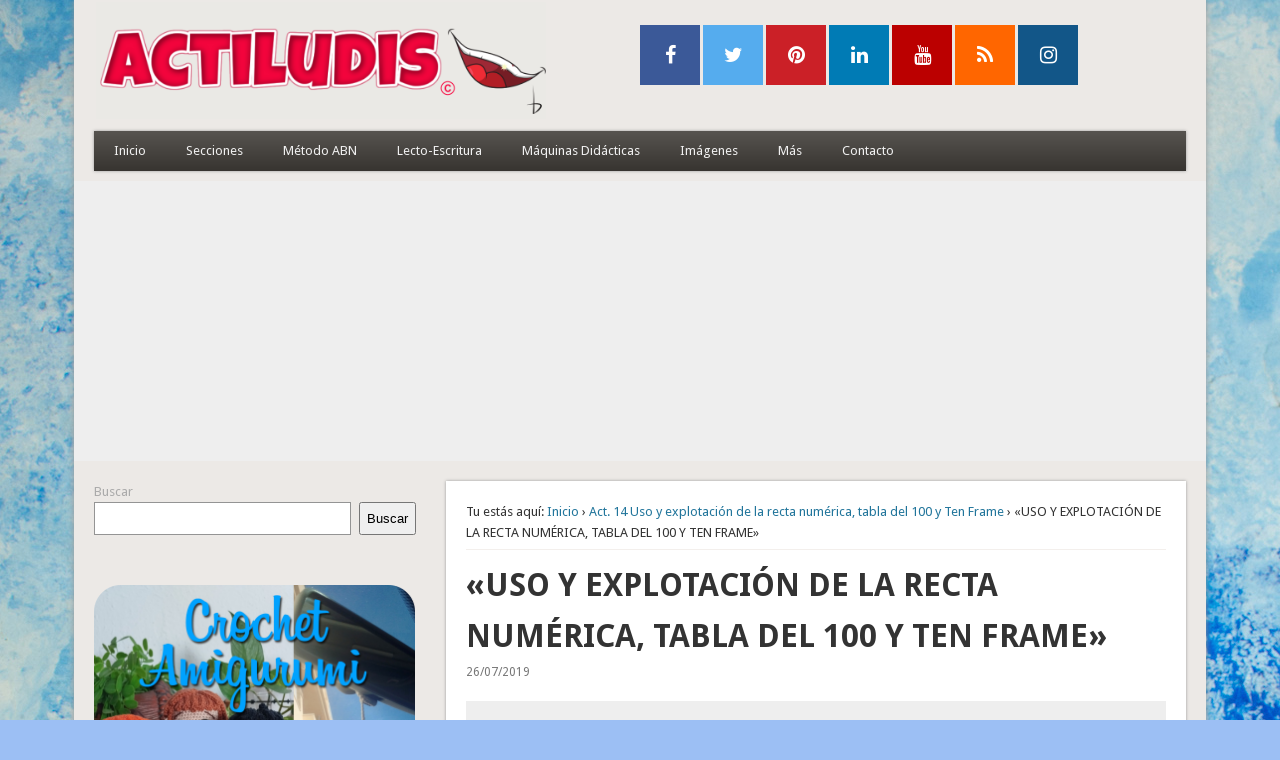

--- FILE ---
content_type: text/html; charset=UTF-8
request_url: https://www.actiludis.com/2019/07/26/act-14-uso-y-explotacion-de-la-recta-numerica-tabla-del-100-y-ten-frame/act-14-uso-y-explotacion-de-la-recta-numerica-tabla-del-100-y-ten-frame/
body_size: 56459
content:
<!DOCTYPE html>
<html lang="es">
<head> <!-- Google tag (gtag.js) -->
<script async src="https://www.googletagmanager.com/gtag/js?id=G-YSH6LXNR42" type="04f764761255592cdf7d9d5d-text/javascript"></script>
<script type="04f764761255592cdf7d9d5d-text/javascript">
	window.dataLayer = window.dataLayer || [];
  function gtag(){dataLayer.push(arguments);}
  gtag('js', new Date());

  gtag('config', 'G-YSH6LXNR42');
</script>
<meta charset="UTF-8" />
<meta name="viewport" content="width=device-width" />
<link rel="profile" href="https://gmpg.org/xfn/11" />
<link rel="pingback" href="https://www.actiludis.com/xmlrpc.php" />
<!--[if lt IE 9]>
<script src="https://www.actiludis.com/wp-content/themes/esplanade/scripts/html5.js" type="text/javascript"></script>
<![endif]-->
<meta name='robots' content='index, follow, max-image-preview:large, max-snippet:-1, max-video-preview:-1' />

	<!-- This site is optimized with the Yoast SEO plugin v20.9 - https://yoast.com/wordpress/plugins/seo/ -->
	<title>&quot;USO Y EXPLOTACIÓN DE LA RECTA NUMÉRICA, TABLA DEL 100 Y TEN FRAME&quot; - Actiludis</title>
	<link rel="canonical" href="https://www.actiludis.com/2019/07/26/act-14-uso-y-explotacion-de-la-recta-numerica-tabla-del-100-y-ten-frame/act-14-uso-y-explotacion-de-la-recta-numerica-tabla-del-100-y-ten-frame/" />
	<meta property="og:locale" content="es_ES" />
	<meta property="og:type" content="article" />
	<meta property="og:title" content="&quot;USO Y EXPLOTACIÓN DE LA RECTA NUMÉRICA, TABLA DEL 100 Y TEN FRAME&quot; - Actiludis" />
	<meta property="og:url" content="https://www.actiludis.com/2019/07/26/act-14-uso-y-explotacion-de-la-recta-numerica-tabla-del-100-y-ten-frame/act-14-uso-y-explotacion-de-la-recta-numerica-tabla-del-100-y-ten-frame/" />
	<meta property="og:site_name" content="Actiludis" />
	<meta property="article:publisher" content="https://www.facebook.com/actiludis" />
	<meta property="article:modified_time" content="2019-07-26T17:08:19+00:00" />
	<script type="application/ld+json" class="yoast-schema-graph">{"@context":"https://schema.org","@graph":[{"@type":"WebPage","@id":"https://www.actiludis.com/2019/07/26/act-14-uso-y-explotacion-de-la-recta-numerica-tabla-del-100-y-ten-frame/act-14-uso-y-explotacion-de-la-recta-numerica-tabla-del-100-y-ten-frame/","url":"https://www.actiludis.com/2019/07/26/act-14-uso-y-explotacion-de-la-recta-numerica-tabla-del-100-y-ten-frame/act-14-uso-y-explotacion-de-la-recta-numerica-tabla-del-100-y-ten-frame/","name":"\"USO Y EXPLOTACIÓN DE LA RECTA NUMÉRICA, TABLA DEL 100 Y TEN FRAME\" - Actiludis","isPartOf":{"@id":"https://www.actiludis.com/#website"},"primaryImageOfPage":{"@id":"https://www.actiludis.com/2019/07/26/act-14-uso-y-explotacion-de-la-recta-numerica-tabla-del-100-y-ten-frame/act-14-uso-y-explotacion-de-la-recta-numerica-tabla-del-100-y-ten-frame/#primaryimage"},"image":{"@id":"https://www.actiludis.com/2019/07/26/act-14-uso-y-explotacion-de-la-recta-numerica-tabla-del-100-y-ten-frame/act-14-uso-y-explotacion-de-la-recta-numerica-tabla-del-100-y-ten-frame/#primaryimage"},"thumbnailUrl":"","datePublished":"2019-07-26T17:07:48+00:00","dateModified":"2019-07-26T17:08:19+00:00","breadcrumb":{"@id":"https://www.actiludis.com/2019/07/26/act-14-uso-y-explotacion-de-la-recta-numerica-tabla-del-100-y-ten-frame/act-14-uso-y-explotacion-de-la-recta-numerica-tabla-del-100-y-ten-frame/#breadcrumb"},"inLanguage":"es","potentialAction":[{"@type":"ReadAction","target":["https://www.actiludis.com/2019/07/26/act-14-uso-y-explotacion-de-la-recta-numerica-tabla-del-100-y-ten-frame/act-14-uso-y-explotacion-de-la-recta-numerica-tabla-del-100-y-ten-frame/"]}]},{"@type":"BreadcrumbList","@id":"https://www.actiludis.com/2019/07/26/act-14-uso-y-explotacion-de-la-recta-numerica-tabla-del-100-y-ten-frame/act-14-uso-y-explotacion-de-la-recta-numerica-tabla-del-100-y-ten-frame/#breadcrumb","itemListElement":[{"@type":"ListItem","position":1,"name":"Portada","item":"https://www.actiludis.com/"},{"@type":"ListItem","position":2,"name":"Act. 14 Uso y explotación de la recta numérica, tabla del 100 y Ten Frame","item":"https://www.actiludis.com/2019/07/26/act-14-uso-y-explotacion-de-la-recta-numerica-tabla-del-100-y-ten-frame/"},{"@type":"ListItem","position":3,"name":"«USO Y EXPLOTACIÓN DE LA RECTA NUMÉRICA, TABLA DEL 100 Y TEN FRAME»"}]},{"@type":"WebSite","@id":"https://www.actiludis.com/#website","url":"https://www.actiludis.com/","name":"Actiludis","description":"Material educativo accesible y gratuito","potentialAction":[{"@type":"SearchAction","target":{"@type":"EntryPoint","urlTemplate":"https://www.actiludis.com/?s={search_term_string}"},"query-input":"required name=search_term_string"}],"inLanguage":"es"}]}</script>
	<!-- / Yoast SEO plugin. -->


<link rel='dns-prefetch' href='//www.googletagmanager.com' />
<link rel='dns-prefetch' href='//stats.wp.com' />
<link rel='dns-prefetch' href='//maxcdn.bootstrapcdn.com' />
<link rel='dns-prefetch' href='//v0.wordpress.com' />
<link rel='dns-prefetch' href='//c0.wp.com' />
<link rel='dns-prefetch' href='//pagead2.googlesyndication.com' />
<link rel="alternate" type="application/rss+xml" title="Actiludis &raquo; Feed" href="https://www.actiludis.com/feed/" />
<link rel="alternate" type="application/rss+xml" title="Actiludis &raquo; Feed de los comentarios" href="https://www.actiludis.com/comments/feed/" />
<link rel="alternate" type="application/rss+xml" title="Actiludis &raquo; Comentario «USO Y EXPLOTACIÓN DE LA RECTA NUMÉRICA, TABLA DEL 100 Y TEN FRAME» del feed" href="https://www.actiludis.com/2019/07/26/act-14-uso-y-explotacion-de-la-recta-numerica-tabla-del-100-y-ten-frame/act-14-uso-y-explotacion-de-la-recta-numerica-tabla-del-100-y-ten-frame/feed/" />
<script type="04f764761255592cdf7d9d5d-text/javascript">
window._wpemojiSettings = {"baseUrl":"https:\/\/s.w.org\/images\/core\/emoji\/14.0.0\/72x72\/","ext":".png","svgUrl":"https:\/\/s.w.org\/images\/core\/emoji\/14.0.0\/svg\/","svgExt":".svg","source":{"concatemoji":"https:\/\/www.actiludis.com\/wp-includes\/js\/wp-emoji-release.min.js?ver=f35fd9a9b66598298fc9665b989effb0"}};
/*! This file is auto-generated */
!function(e,a,t){var n,r,o,i=a.createElement("canvas"),p=i.getContext&&i.getContext("2d");function s(e,t){p.clearRect(0,0,i.width,i.height),p.fillText(e,0,0);e=i.toDataURL();return p.clearRect(0,0,i.width,i.height),p.fillText(t,0,0),e===i.toDataURL()}function c(e){var t=a.createElement("script");t.src=e,t.defer=t.type="text/javascript",a.getElementsByTagName("head")[0].appendChild(t)}for(o=Array("flag","emoji"),t.supports={everything:!0,everythingExceptFlag:!0},r=0;r<o.length;r++)t.supports[o[r]]=function(e){if(p&&p.fillText)switch(p.textBaseline="top",p.font="600 32px Arial",e){case"flag":return s("\ud83c\udff3\ufe0f\u200d\u26a7\ufe0f","\ud83c\udff3\ufe0f\u200b\u26a7\ufe0f")?!1:!s("\ud83c\uddfa\ud83c\uddf3","\ud83c\uddfa\u200b\ud83c\uddf3")&&!s("\ud83c\udff4\udb40\udc67\udb40\udc62\udb40\udc65\udb40\udc6e\udb40\udc67\udb40\udc7f","\ud83c\udff4\u200b\udb40\udc67\u200b\udb40\udc62\u200b\udb40\udc65\u200b\udb40\udc6e\u200b\udb40\udc67\u200b\udb40\udc7f");case"emoji":return!s("\ud83e\udef1\ud83c\udffb\u200d\ud83e\udef2\ud83c\udfff","\ud83e\udef1\ud83c\udffb\u200b\ud83e\udef2\ud83c\udfff")}return!1}(o[r]),t.supports.everything=t.supports.everything&&t.supports[o[r]],"flag"!==o[r]&&(t.supports.everythingExceptFlag=t.supports.everythingExceptFlag&&t.supports[o[r]]);t.supports.everythingExceptFlag=t.supports.everythingExceptFlag&&!t.supports.flag,t.DOMReady=!1,t.readyCallback=function(){t.DOMReady=!0},t.supports.everything||(n=function(){t.readyCallback()},a.addEventListener?(a.addEventListener("DOMContentLoaded",n,!1),e.addEventListener("load",n,!1)):(e.attachEvent("onload",n),a.attachEvent("onreadystatechange",function(){"complete"===a.readyState&&t.readyCallback()})),(e=t.source||{}).concatemoji?c(e.concatemoji):e.wpemoji&&e.twemoji&&(c(e.twemoji),c(e.wpemoji)))}(window,document,window._wpemojiSettings);
</script>
<style type="text/css">
img.wp-smiley,
img.emoji {
	display: inline !important;
	border: none !important;
	box-shadow: none !important;
	height: 1em !important;
	width: 1em !important;
	margin: 0 0.07em !important;
	vertical-align: -0.1em !important;
	background: none !important;
	padding: 0 !important;
}
</style>
	<link rel='stylesheet' id='wp-block-library-css' href='https://c0.wp.com/c/6.2.8/wp-includes/css/dist/block-library/style.min.css' type='text/css' media='all' />
<style id='wp-block-library-inline-css' type='text/css'>
.has-text-align-justify{text-align:justify;}
</style>
<link rel='stylesheet' id='jetpack-videopress-video-block-view-css' href='https://www.actiludis.com/wp-content/plugins/jetpack/jetpack_vendor/automattic/jetpack-videopress/build/block-editor/blocks/video/view.css?minify=false&#038;ver=34ae973733627b74a14e' type='text/css' media='all' />
<link rel='stylesheet' id='mediaelement-css' href='https://c0.wp.com/c/6.2.8/wp-includes/js/mediaelement/mediaelementplayer-legacy.min.css' type='text/css' media='all' />
<link rel='stylesheet' id='wp-mediaelement-css' href='https://c0.wp.com/c/6.2.8/wp-includes/js/mediaelement/wp-mediaelement.min.css' type='text/css' media='all' />
<link rel='stylesheet' id='classic-theme-styles-css' href='https://c0.wp.com/c/6.2.8/wp-includes/css/classic-themes.min.css' type='text/css' media='all' />
<style id='global-styles-inline-css' type='text/css'>
body{--wp--preset--color--black: #000000;--wp--preset--color--cyan-bluish-gray: #abb8c3;--wp--preset--color--white: #ffffff;--wp--preset--color--pale-pink: #f78da7;--wp--preset--color--vivid-red: #cf2e2e;--wp--preset--color--luminous-vivid-orange: #ff6900;--wp--preset--color--luminous-vivid-amber: #fcb900;--wp--preset--color--light-green-cyan: #7bdcb5;--wp--preset--color--vivid-green-cyan: #00d084;--wp--preset--color--pale-cyan-blue: #8ed1fc;--wp--preset--color--vivid-cyan-blue: #0693e3;--wp--preset--color--vivid-purple: #9b51e0;--wp--preset--gradient--vivid-cyan-blue-to-vivid-purple: linear-gradient(135deg,rgba(6,147,227,1) 0%,rgb(155,81,224) 100%);--wp--preset--gradient--light-green-cyan-to-vivid-green-cyan: linear-gradient(135deg,rgb(122,220,180) 0%,rgb(0,208,130) 100%);--wp--preset--gradient--luminous-vivid-amber-to-luminous-vivid-orange: linear-gradient(135deg,rgba(252,185,0,1) 0%,rgba(255,105,0,1) 100%);--wp--preset--gradient--luminous-vivid-orange-to-vivid-red: linear-gradient(135deg,rgba(255,105,0,1) 0%,rgb(207,46,46) 100%);--wp--preset--gradient--very-light-gray-to-cyan-bluish-gray: linear-gradient(135deg,rgb(238,238,238) 0%,rgb(169,184,195) 100%);--wp--preset--gradient--cool-to-warm-spectrum: linear-gradient(135deg,rgb(74,234,220) 0%,rgb(151,120,209) 20%,rgb(207,42,186) 40%,rgb(238,44,130) 60%,rgb(251,105,98) 80%,rgb(254,248,76) 100%);--wp--preset--gradient--blush-light-purple: linear-gradient(135deg,rgb(255,206,236) 0%,rgb(152,150,240) 100%);--wp--preset--gradient--blush-bordeaux: linear-gradient(135deg,rgb(254,205,165) 0%,rgb(254,45,45) 50%,rgb(107,0,62) 100%);--wp--preset--gradient--luminous-dusk: linear-gradient(135deg,rgb(255,203,112) 0%,rgb(199,81,192) 50%,rgb(65,88,208) 100%);--wp--preset--gradient--pale-ocean: linear-gradient(135deg,rgb(255,245,203) 0%,rgb(182,227,212) 50%,rgb(51,167,181) 100%);--wp--preset--gradient--electric-grass: linear-gradient(135deg,rgb(202,248,128) 0%,rgb(113,206,126) 100%);--wp--preset--gradient--midnight: linear-gradient(135deg,rgb(2,3,129) 0%,rgb(40,116,252) 100%);--wp--preset--duotone--dark-grayscale: url('#wp-duotone-dark-grayscale');--wp--preset--duotone--grayscale: url('#wp-duotone-grayscale');--wp--preset--duotone--purple-yellow: url('#wp-duotone-purple-yellow');--wp--preset--duotone--blue-red: url('#wp-duotone-blue-red');--wp--preset--duotone--midnight: url('#wp-duotone-midnight');--wp--preset--duotone--magenta-yellow: url('#wp-duotone-magenta-yellow');--wp--preset--duotone--purple-green: url('#wp-duotone-purple-green');--wp--preset--duotone--blue-orange: url('#wp-duotone-blue-orange');--wp--preset--font-size--small: 13px;--wp--preset--font-size--medium: 20px;--wp--preset--font-size--large: 36px;--wp--preset--font-size--x-large: 42px;--wp--preset--spacing--20: 0.44rem;--wp--preset--spacing--30: 0.67rem;--wp--preset--spacing--40: 1rem;--wp--preset--spacing--50: 1.5rem;--wp--preset--spacing--60: 2.25rem;--wp--preset--spacing--70: 3.38rem;--wp--preset--spacing--80: 5.06rem;--wp--preset--shadow--natural: 6px 6px 9px rgba(0, 0, 0, 0.2);--wp--preset--shadow--deep: 12px 12px 50px rgba(0, 0, 0, 0.4);--wp--preset--shadow--sharp: 6px 6px 0px rgba(0, 0, 0, 0.2);--wp--preset--shadow--outlined: 6px 6px 0px -3px rgba(255, 255, 255, 1), 6px 6px rgba(0, 0, 0, 1);--wp--preset--shadow--crisp: 6px 6px 0px rgba(0, 0, 0, 1);}:where(.is-layout-flex){gap: 0.5em;}body .is-layout-flow > .alignleft{float: left;margin-inline-start: 0;margin-inline-end: 2em;}body .is-layout-flow > .alignright{float: right;margin-inline-start: 2em;margin-inline-end: 0;}body .is-layout-flow > .aligncenter{margin-left: auto !important;margin-right: auto !important;}body .is-layout-constrained > .alignleft{float: left;margin-inline-start: 0;margin-inline-end: 2em;}body .is-layout-constrained > .alignright{float: right;margin-inline-start: 2em;margin-inline-end: 0;}body .is-layout-constrained > .aligncenter{margin-left: auto !important;margin-right: auto !important;}body .is-layout-constrained > :where(:not(.alignleft):not(.alignright):not(.alignfull)){max-width: var(--wp--style--global--content-size);margin-left: auto !important;margin-right: auto !important;}body .is-layout-constrained > .alignwide{max-width: var(--wp--style--global--wide-size);}body .is-layout-flex{display: flex;}body .is-layout-flex{flex-wrap: wrap;align-items: center;}body .is-layout-flex > *{margin: 0;}:where(.wp-block-columns.is-layout-flex){gap: 2em;}.has-black-color{color: var(--wp--preset--color--black) !important;}.has-cyan-bluish-gray-color{color: var(--wp--preset--color--cyan-bluish-gray) !important;}.has-white-color{color: var(--wp--preset--color--white) !important;}.has-pale-pink-color{color: var(--wp--preset--color--pale-pink) !important;}.has-vivid-red-color{color: var(--wp--preset--color--vivid-red) !important;}.has-luminous-vivid-orange-color{color: var(--wp--preset--color--luminous-vivid-orange) !important;}.has-luminous-vivid-amber-color{color: var(--wp--preset--color--luminous-vivid-amber) !important;}.has-light-green-cyan-color{color: var(--wp--preset--color--light-green-cyan) !important;}.has-vivid-green-cyan-color{color: var(--wp--preset--color--vivid-green-cyan) !important;}.has-pale-cyan-blue-color{color: var(--wp--preset--color--pale-cyan-blue) !important;}.has-vivid-cyan-blue-color{color: var(--wp--preset--color--vivid-cyan-blue) !important;}.has-vivid-purple-color{color: var(--wp--preset--color--vivid-purple) !important;}.has-black-background-color{background-color: var(--wp--preset--color--black) !important;}.has-cyan-bluish-gray-background-color{background-color: var(--wp--preset--color--cyan-bluish-gray) !important;}.has-white-background-color{background-color: var(--wp--preset--color--white) !important;}.has-pale-pink-background-color{background-color: var(--wp--preset--color--pale-pink) !important;}.has-vivid-red-background-color{background-color: var(--wp--preset--color--vivid-red) !important;}.has-luminous-vivid-orange-background-color{background-color: var(--wp--preset--color--luminous-vivid-orange) !important;}.has-luminous-vivid-amber-background-color{background-color: var(--wp--preset--color--luminous-vivid-amber) !important;}.has-light-green-cyan-background-color{background-color: var(--wp--preset--color--light-green-cyan) !important;}.has-vivid-green-cyan-background-color{background-color: var(--wp--preset--color--vivid-green-cyan) !important;}.has-pale-cyan-blue-background-color{background-color: var(--wp--preset--color--pale-cyan-blue) !important;}.has-vivid-cyan-blue-background-color{background-color: var(--wp--preset--color--vivid-cyan-blue) !important;}.has-vivid-purple-background-color{background-color: var(--wp--preset--color--vivid-purple) !important;}.has-black-border-color{border-color: var(--wp--preset--color--black) !important;}.has-cyan-bluish-gray-border-color{border-color: var(--wp--preset--color--cyan-bluish-gray) !important;}.has-white-border-color{border-color: var(--wp--preset--color--white) !important;}.has-pale-pink-border-color{border-color: var(--wp--preset--color--pale-pink) !important;}.has-vivid-red-border-color{border-color: var(--wp--preset--color--vivid-red) !important;}.has-luminous-vivid-orange-border-color{border-color: var(--wp--preset--color--luminous-vivid-orange) !important;}.has-luminous-vivid-amber-border-color{border-color: var(--wp--preset--color--luminous-vivid-amber) !important;}.has-light-green-cyan-border-color{border-color: var(--wp--preset--color--light-green-cyan) !important;}.has-vivid-green-cyan-border-color{border-color: var(--wp--preset--color--vivid-green-cyan) !important;}.has-pale-cyan-blue-border-color{border-color: var(--wp--preset--color--pale-cyan-blue) !important;}.has-vivid-cyan-blue-border-color{border-color: var(--wp--preset--color--vivid-cyan-blue) !important;}.has-vivid-purple-border-color{border-color: var(--wp--preset--color--vivid-purple) !important;}.has-vivid-cyan-blue-to-vivid-purple-gradient-background{background: var(--wp--preset--gradient--vivid-cyan-blue-to-vivid-purple) !important;}.has-light-green-cyan-to-vivid-green-cyan-gradient-background{background: var(--wp--preset--gradient--light-green-cyan-to-vivid-green-cyan) !important;}.has-luminous-vivid-amber-to-luminous-vivid-orange-gradient-background{background: var(--wp--preset--gradient--luminous-vivid-amber-to-luminous-vivid-orange) !important;}.has-luminous-vivid-orange-to-vivid-red-gradient-background{background: var(--wp--preset--gradient--luminous-vivid-orange-to-vivid-red) !important;}.has-very-light-gray-to-cyan-bluish-gray-gradient-background{background: var(--wp--preset--gradient--very-light-gray-to-cyan-bluish-gray) !important;}.has-cool-to-warm-spectrum-gradient-background{background: var(--wp--preset--gradient--cool-to-warm-spectrum) !important;}.has-blush-light-purple-gradient-background{background: var(--wp--preset--gradient--blush-light-purple) !important;}.has-blush-bordeaux-gradient-background{background: var(--wp--preset--gradient--blush-bordeaux) !important;}.has-luminous-dusk-gradient-background{background: var(--wp--preset--gradient--luminous-dusk) !important;}.has-pale-ocean-gradient-background{background: var(--wp--preset--gradient--pale-ocean) !important;}.has-electric-grass-gradient-background{background: var(--wp--preset--gradient--electric-grass) !important;}.has-midnight-gradient-background{background: var(--wp--preset--gradient--midnight) !important;}.has-small-font-size{font-size: var(--wp--preset--font-size--small) !important;}.has-medium-font-size{font-size: var(--wp--preset--font-size--medium) !important;}.has-large-font-size{font-size: var(--wp--preset--font-size--large) !important;}.has-x-large-font-size{font-size: var(--wp--preset--font-size--x-large) !important;}
.wp-block-navigation a:where(:not(.wp-element-button)){color: inherit;}
:where(.wp-block-columns.is-layout-flex){gap: 2em;}
.wp-block-pullquote{font-size: 1.5em;line-height: 1.6;}
</style>
<link rel='stylesheet' id='contact-form-7-css' href='https://www.actiludis.com/wp-content/plugins/contact-form-7/includes/css/styles.css?ver=5.7.7' type='text/css' media='all' />
<link rel='stylesheet' id='esplanade-web-font-css' href="https://fonts.googleapis.com/css?family=Droid+Sans:regular,italic,bold,bolditalic&#038;subset=latin" type='text/css' media='all' />
<link rel='stylesheet' id='esplanade-css' href='https://www.actiludis.com/wp-content/themes/esplanade/style.css' type='text/css' media='all' />
<link rel='stylesheet' id='earth-css' href='https://www.actiludis.com/wp-content/themes/esplanade/styles/earth.css' type='text/css' media='all' />
<link rel='stylesheet' id='colorbox-css' href='https://www.actiludis.com/wp-content/themes/esplanade/styles/colorbox.css' type='text/css' media='all' />
<link rel='stylesheet' id='cff-css' href='https://www.actiludis.com/wp-content/plugins/custom-facebook-feed/assets/css/cff-style.min.css?ver=4.1.8' type='text/css' media='all' />
<link rel='stylesheet' id='sb-font-awesome-css' href='https://maxcdn.bootstrapcdn.com/font-awesome/4.7.0/css/font-awesome.min.css?ver=f35fd9a9b66598298fc9665b989effb0' type='text/css' media='all' />
<style id='jetpack_facebook_likebox-inline-css' type='text/css'>
.widget_facebook_likebox {
	overflow: hidden;
}

</style>
<link rel='stylesheet' id='jetpack_css-css' href='https://c0.wp.com/p/jetpack/12.2.1/css/jetpack.css' type='text/css' media='all' />
<script type="04f764761255592cdf7d9d5d-text/javascript" src='https://c0.wp.com/c/6.2.8/wp-includes/js/jquery/jquery.min.js' id='jquery-core-js'></script>
<script type="04f764761255592cdf7d9d5d-text/javascript" src='https://c0.wp.com/c/6.2.8/wp-includes/js/jquery/jquery-migrate.min.js' id='jquery-migrate-js'></script>
<script type="04f764761255592cdf7d9d5d-text/javascript" src='https://www.actiludis.com/wp-content/themes/esplanade/scripts/jquery.flexslider-min.js' id='flexslider-js'></script>
<script type="04f764761255592cdf7d9d5d-text/javascript" src='https://www.actiludis.com/wp-content/themes/esplanade/scripts/jquery.fitvids.js' id='fitvids-js'></script>
<script type="04f764761255592cdf7d9d5d-text/javascript" src='https://c0.wp.com/c/6.2.8/wp-includes/js/swfobject.js' id='swfobject-js'></script>
<script type="04f764761255592cdf7d9d5d-text/javascript" src='https://www.actiludis.com/wp-content/themes/esplanade/scripts/audio-player.js' id='audio-player-js'></script>
<script type="04f764761255592cdf7d9d5d-text/javascript" src='https://www.actiludis.com/wp-content/themes/esplanade/scripts/jquery.colorbox-min.js' id='colorbox-js'></script>

<!-- Fragmento de código de la etiqueta de Google (gtag.js) añadida por Site Kit -->
<!-- Fragmento de código de Google Analytics añadido por Site Kit -->
<script type="04f764761255592cdf7d9d5d-text/javascript" src='https://www.googletagmanager.com/gtag/js?id=G-JJ3H04S17P' id='google_gtagjs-js' async></script>
<script type="04f764761255592cdf7d9d5d-text/javascript" id='google_gtagjs-js-after'>
window.dataLayer = window.dataLayer || [];function gtag(){dataLayer.push(arguments);}
gtag("set","linker",{"domains":["www.actiludis.com"]});
gtag("js", new Date());
gtag("set", "developer_id.dZTNiMT", true);
gtag("config", "G-JJ3H04S17P");
</script>
<link rel="https://api.w.org/" href="https://www.actiludis.com/wp-json/" /><link rel="alternate" type="application/json" href="https://www.actiludis.com/wp-json/wp/v2/media/76342" /><link rel="EditURI" type="application/rsd+xml" title="RSD" href="https://www.actiludis.com/xmlrpc.php?rsd" />
<link rel="wlwmanifest" type="application/wlwmanifest+xml" href="https://www.actiludis.com/wp-includes/wlwmanifest.xml" />

<link rel='shortlink' href='https://wp.me/a46NxJ-jRk' />
<link rel="alternate" type="application/json+oembed" href="https://www.actiludis.com/wp-json/oembed/1.0/embed?url=https%3A%2F%2Fwww.actiludis.com%2F2019%2F07%2F26%2Fact-14-uso-y-explotacion-de-la-recta-numerica-tabla-del-100-y-ten-frame%2Fact-14-uso-y-explotacion-de-la-recta-numerica-tabla-del-100-y-ten-frame%2F" />
<link rel="alternate" type="text/xml+oembed" href="https://www.actiludis.com/wp-json/oembed/1.0/embed?url=https%3A%2F%2Fwww.actiludis.com%2F2019%2F07%2F26%2Fact-14-uso-y-explotacion-de-la-recta-numerica-tabla-del-100-y-ten-frame%2Fact-14-uso-y-explotacion-de-la-recta-numerica-tabla-del-100-y-ten-frame%2F&#038;format=xml" />
<meta name="generator" content="Site Kit by Google 1.168.0" />	<style>img#wpstats{display:none}</style>
		<script type="04f764761255592cdf7d9d5d-text/javascript">
/* <![CDATA[ */
	jQuery(document).ready(function($) {
		$('.nav-toggle').click(function() {
			$('#access div ul:first-child').slideToggle(250);
			return false;
		});
		if( ($(window).width() > 640) || ($(document).width() > 640) ) {
							$('#access li').mouseenter(function() {
					$(this).children('ul').css('display', 'none').stop(true, true).slideToggle(250).css('display', 'block').children('ul').css('display', 'none');
				});
				$('#access li').mouseleave(function() {
					$(this).children('ul').stop(true, true).fadeOut(250).css('display', 'block');
				})
					} else {
			$('#access li').each(function() {
				if($(this).children('ul').length)
					$(this).append('<span class="drop-down-toggle"><span class="drop-down-arrow"></span></span>');
			});
			$('.drop-down-toggle').click(function() {
				$(this).parent().children('ul').slideToggle(250);
			});
		}
				$(".entry-attachment, .entry-content").fitVids({ customSelector: "iframe, object, embed"});
	});
	jQuery(window).load(function() {
					jQuery('.entry-content a[href$=".jpg"],.entry-content a[href$=".jpeg"],.entry-content a[href$=".png"],.entry-content a[href$=".gif"],a.colorbox').colorbox({
				maxWidth: '100%',
				maxHeight: '100%',
			});
			});
	AudioPlayer.setup("https://www.actiludis.com/wp-content/themes/esplanade/audio-player/player.swf", {  
		width: 320  
	});
/* ]]> */
</script>
<style type="text/css">
																																					</style>

<!-- Metaetiquetas de Google AdSense añadidas por Site Kit -->
<meta name="google-adsense-platform-account" content="ca-host-pub-2644536267352236">
<meta name="google-adsense-platform-domain" content="sitekit.withgoogle.com">
<!-- Acabar con las metaetiquetas de Google AdSense añadidas por Site Kit -->
<style type="text/css">
	#site-title a,
	#site-description {
		color:#000000;
	}
</style>
<style type="text/css" id="custom-background-css">
body.custom-background { background-color: #9cbff4; background-image: url("https://www.actiludis.com/wp-content/uploads/2023/10/fondo-azul-espacio-libre.jpg"); background-position: left top; background-size: auto; background-repeat: repeat; background-attachment: scroll; }
</style>
				<style type="text/css">
				/* If html does not have either class, do not show lazy loaded images. */
				html:not( .jetpack-lazy-images-js-enabled ):not( .js ) .jetpack-lazy-image {
					display: none;
				}
			</style>
			<script type="04f764761255592cdf7d9d5d-text/javascript">
				document.documentElement.classList.add(
					'jetpack-lazy-images-js-enabled'
				);
			</script>
		
<!-- Fragmento de código de Google Adsense añadido por Site Kit -->
<script async="async" src="https://pagead2.googlesyndication.com/pagead/js/adsbygoogle.js?client=ca-pub-5676250451867712&amp;host=ca-host-pub-2644536267352236" crossorigin="anonymous" type="04f764761255592cdf7d9d5d-text/javascript"></script>

<!-- Final del fragmento de código de Google Adsense añadido por Site Kit -->
<link rel="stylesheet" type="text/css" id="wp-custom-css" href="https://www.actiludis.com/?custom-css=69aa79895e" /><style id="wpforms-css-vars-root">
				:root {
					--wpforms-field-border-radius: 3px;
--wpforms-field-background-color: #ffffff;
--wpforms-field-border-color: rgba( 0, 0, 0, 0.25 );
--wpforms-field-text-color: rgba( 0, 0, 0, 0.7 );
--wpforms-label-color: rgba( 0, 0, 0, 0.85 );
--wpforms-label-sublabel-color: rgba( 0, 0, 0, 0.55 );
--wpforms-label-error-color: #d63637;
--wpforms-button-border-radius: 3px;
--wpforms-button-background-color: #066aab;
--wpforms-button-text-color: #ffffff;
--wpforms-field-size-input-height: 43px;
--wpforms-field-size-input-spacing: 15px;
--wpforms-field-size-font-size: 16px;
--wpforms-field-size-line-height: 19px;
--wpforms-field-size-padding-h: 14px;
--wpforms-field-size-checkbox-size: 16px;
--wpforms-field-size-sublabel-spacing: 5px;
--wpforms-field-size-icon-size: 1;
--wpforms-label-size-font-size: 16px;
--wpforms-label-size-line-height: 19px;
--wpforms-label-size-sublabel-font-size: 14px;
--wpforms-label-size-sublabel-line-height: 17px;
--wpforms-button-size-font-size: 17px;
--wpforms-button-size-height: 41px;
--wpforms-button-size-padding-h: 15px;
--wpforms-button-size-margin-top: 10px;

				}
			</style>
<script async src="https://fundingchoicesmessages.google.com/i/pub-5676250451867712?ers=1" nonce="QAVbBrLZqYdxxoOAq2L0Tg" type="04f764761255592cdf7d9d5d-text/javascript"></script><script nonce="QAVbBrLZqYdxxoOAq2L0Tg" type="04f764761255592cdf7d9d5d-text/javascript">(function() {function signalGooglefcPresent() {if (!window.frames['googlefcPresent']) {if (document.body) {const iframe = document.createElement('iframe'); iframe.style = 'width: 0; height: 0; border: none; z-index: -1000; left: -1000px; top: -1000px;'; iframe.style.display = 'none'; iframe.name = 'googlefcPresent'; document.body.appendChild(iframe);} else {setTimeout(signalGooglefcPresent, 0);}}}signalGooglefcPresent();})();</script>

	</head>

<body class="attachment attachment-template-default single single-attachment postid-76342 attachmentid-76342 attachment-pdf custom-background page-template-template-sidebar-content-php">
	<div id="wrapper">
		<header id="header">
			
			
			<div class="clear"></div>
			
			
			
			<div class="cabecera">
				 <div class="logo_cabecera">
					 <a href="https://www.actiludis.com/" rel="home">
						<img id="header-image" src="/wp-content/uploads/2023/10/cropped-logo_nuevo_actiludis_2023.png" alt="Actiludis" width="450" height="120" />
					</a>
				 </div>
				 <div class="redes_cabecera">
					<a href="https://www.facebook.com/actiludis" target="_blank" class="fa fa-facebook"></a>
					<a href="https://www.twitter.com/actiludis" target="_blank" class="fa fa-twitter"></a>
					<a href="https://www.pinterest.com/actiludis/" target="_blank" class="fa fa-pinterest"></a>
					<a href="https://www.linkedin.com/in/jos%C3%A9-miguel-de-la-rosa-s%C3%A1nchez-411176100/recent-activity/" target="_blank" class="fa fa-linkedin"></a> 
					<a href="https://www.youtube.com/user/actiludis" target="_blank" class="fa fa-youtube"></a> 
					<a href="?feed=rss2" title="Sigue a Actiludis por Feed" target="_blank" class="fa fa-rss"></a>
					<a href="https://www.instagram.com/actiludiscom/" target="_blank" class="fa fa-instagram"></a>
				 </div>
				 <div class="clear"></div>
			</div><!-- end cabezera -->
			
			<nav id="access">
				<a class="nav-toggle" href="#">Menú</a>
				<div class="menu-principal-container"><ul id="menu-principal" class="menu"><li id="menu-item-53971" class="menu-item menu-item-type-custom menu-item-object-custom menu-item-home menu-item-53971"><a href="https://www.actiludis.com/">Inicio</a></li>
<li id="menu-item-53973" class="menu-item menu-item-type-custom menu-item-object-custom menu-item-has-children menu-item-53973"><a href="#">Secciones</a>
<ul class="sub-menu">
	<li id="menu-item-97367" class="menu-item menu-item-type-taxonomy menu-item-object-category menu-item-has-children menu-item-97367"><a href="https://www.actiludis.com/categorias/recopilatorio/">Recopilatorio</a>
	<ul class="sub-menu">
		<li id="menu-item-97368" class="menu-item menu-item-type-taxonomy menu-item-object-category menu-item-has-children menu-item-97368"><a href="https://www.actiludis.com/categorias/recopilatorio/r-matematicas/">R-Matemáticas</a>
		<ul class="sub-menu">
			<li id="menu-item-97369" class="menu-item menu-item-type-taxonomy menu-item-object-category menu-item-97369"><a href="https://www.actiludis.com/categorias/recopilatorio/r-matematicas/r-decimales/">R-Decimales</a></li>
			<li id="menu-item-97370" class="menu-item menu-item-type-taxonomy menu-item-object-category menu-item-97370"><a href="https://www.actiludis.com/categorias/recopilatorio/r-matematicas/r-fracciones/">R-Fracciones</a></li>
			<li id="menu-item-97371" class="menu-item menu-item-type-taxonomy menu-item-object-category menu-item-97371"><a href="https://www.actiludis.com/categorias/recopilatorio/r-matematicas/r-geometria/">R-Geometría</a></li>
			<li id="menu-item-97372" class="menu-item menu-item-type-taxonomy menu-item-object-category menu-item-97372"><a href="https://www.actiludis.com/categorias/recopilatorio/r-matematicas/r-operaciones/">R-Operaciones</a></li>
			<li id="menu-item-97373" class="menu-item menu-item-type-taxonomy menu-item-object-category menu-item-97373"><a href="https://www.actiludis.com/categorias/recopilatorio/r-matematicas/r-medidas/">R-Medidas</a></li>
			<li id="menu-item-97374" class="menu-item menu-item-type-taxonomy menu-item-object-category menu-item-97374"><a href="https://www.actiludis.com/categorias/recopilatorio/r-matematicas/r-numeracion/">R-Numeración</a></li>
		</ul>
</li>
		<li id="menu-item-97375" class="menu-item menu-item-type-taxonomy menu-item-object-category menu-item-has-children menu-item-97375"><a href="https://www.actiludis.com/categorias/recopilatorio/r-lengua/">R-Lengua</a>
		<ul class="sub-menu">
			<li id="menu-item-97376" class="menu-item menu-item-type-taxonomy menu-item-object-category menu-item-97376"><a href="https://www.actiludis.com/categorias/recopilatorio/r-lengua/r-letras/">R-Letras</a></li>
			<li id="menu-item-97377" class="menu-item menu-item-type-taxonomy menu-item-object-category menu-item-97377"><a href="https://www.actiludis.com/categorias/recopilatorio/r-lengua/r-lecturas/">R-Lecturas</a></li>
		</ul>
</li>
		<li id="menu-item-97378" class="menu-item menu-item-type-taxonomy menu-item-object-category menu-item-has-children menu-item-97378"><a href="https://www.actiludis.com/categorias/recopilatorio/r-varios/">R-Varios</a>
		<ul class="sub-menu">
			<li id="menu-item-97379" class="menu-item menu-item-type-taxonomy menu-item-object-category menu-item-97379"><a href="https://www.actiludis.com/categorias/recopilatorio/r-varios/r-eventos/">R-Eventos</a></li>
			<li id="menu-item-97380" class="menu-item menu-item-type-taxonomy menu-item-object-category menu-item-97380"><a href="https://www.actiludis.com/categorias/recopilatorio/r-varios/r-juegos/">R-Juegos</a></li>
			<li id="menu-item-97381" class="menu-item menu-item-type-taxonomy menu-item-object-category menu-item-97381"><a href="https://www.actiludis.com/categorias/recopilatorio/r-varios/r-manualidades/">R-Manualidades</a></li>
		</ul>
</li>
	</ul>
</li>
	<li id="menu-item-80072" class="menu-item menu-item-type-taxonomy menu-item-object-category menu-item-80072"><a href="https://www.actiludis.com/categorias/cuaderno-de-trabajo/">Cuaderno de Trabajo</a></li>
	<li id="menu-item-53974" class="menu-item menu-item-type-taxonomy menu-item-object-category menu-item-has-children menu-item-53974"><a href="https://www.actiludis.com/categorias/areas-y-especialidades/lengua/">Lengua</a>
	<ul class="sub-menu">
		<li id="menu-item-53983" class="menu-item menu-item-type-taxonomy menu-item-object-category menu-item-53983"><a href="https://www.actiludis.com/categorias/areas-y-especialidades/lengua/expresion/escrita/ortografia/">Ortografía</a></li>
		<li id="menu-item-53975" class="menu-item menu-item-type-taxonomy menu-item-object-category menu-item-has-children menu-item-53975"><a href="https://www.actiludis.com/categorias/areas-y-especialidades/lengua/expresion/">Expresión</a>
		<ul class="sub-menu">
			<li id="menu-item-53976" class="menu-item menu-item-type-taxonomy menu-item-object-category menu-item-has-children menu-item-53976"><a href="https://www.actiludis.com/categorias/areas-y-especialidades/lengua/expresion-escrita/">Expresión Escrita</a>
			<ul class="sub-menu">
				<li id="menu-item-53978" class="menu-item menu-item-type-taxonomy menu-item-object-category menu-item-53978"><a href="https://www.actiludis.com/categorias/areas-y-especialidades/lengua/expresion/escrita/caligrafia/">Caligrafía</a></li>
				<li id="menu-item-53979" class="menu-item menu-item-type-taxonomy menu-item-object-category menu-item-53979"><a href="https://www.actiludis.com/categorias/areas-y-especialidades/lengua/expresion/escrita/creacion-de-textos/">Creación de textos</a></li>
				<li id="menu-item-53980" class="menu-item menu-item-type-taxonomy menu-item-object-category menu-item-53980"><a href="https://www.actiludis.com/categorias/areas-y-especialidades/lengua/expresion/escrita/descripciones/">Descripciones</a></li>
				<li id="menu-item-53982" class="menu-item menu-item-type-taxonomy menu-item-object-category menu-item-53982"><a href="https://www.actiludis.com/categorias/areas-y-especialidades/lengua/expresion/escrita/grafomotricidad/">Grafomotricidad</a></li>
			</ul>
</li>
			<li id="menu-item-53977" class="menu-item menu-item-type-taxonomy menu-item-object-category menu-item-has-children menu-item-53977"><a href="https://www.actiludis.com/categorias/areas-y-especialidades/lengua/expresion/oral/">Oral</a>
			<ul class="sub-menu">
				<li id="menu-item-57396" class="menu-item menu-item-type-taxonomy menu-item-object-category menu-item-57396"><a href="https://www.actiludis.com/categorias/areas-y-especialidades/lengua/expresion/oral/comprension-oral/">Comprensión oral</a></li>
				<li id="menu-item-57397" class="menu-item menu-item-type-taxonomy menu-item-object-category menu-item-57397"><a href="https://www.actiludis.com/categorias/areas-y-especialidades/lengua/expresion/oral/vocabulario-lengua/">Vocabulario</a></li>
			</ul>
</li>
		</ul>
</li>
		<li id="menu-item-53984" class="menu-item menu-item-type-taxonomy menu-item-object-category menu-item-53984"><a href="https://www.actiludis.com/categorias/areas-y-especialidades/lengua/juegos-de-lenguaje/">Juegos de Lenguaje</a></li>
		<li id="menu-item-53985" class="menu-item menu-item-type-taxonomy menu-item-object-category menu-item-has-children menu-item-53985"><a href="https://www.actiludis.com/categorias/areas-y-especialidades/lengua/lectoescritura-lengua/">Lecto-Escritura</a>
		<ul class="sub-menu">
			<li id="menu-item-64296" class="menu-item menu-item-type-taxonomy menu-item-object-category menu-item-has-children menu-item-64296"><a href="https://www.actiludis.com/categorias/areas-y-especialidades/lengua/lectoescritura-lengua/letra-cursiva/">Letra en Cursiva</a>
			<ul class="sub-menu">
				<li id="menu-item-53987" class="menu-item menu-item-type-taxonomy menu-item-object-category menu-item-53987"><a href="https://www.actiludis.com/categorias/areas-y-especialidades/lengua/lectoescritura-lengua/letra-cursiva/metodo-completo/">Método Completo</a></li>
				<li id="menu-item-53988" class="menu-item menu-item-type-taxonomy menu-item-object-category menu-item-53988"><a href="https://www.actiludis.com/categorias/areas-y-especialidades/lengua/lectoescritura-lengua/letra-cursiva/silabas-directas/">Sílabas directas</a></li>
				<li id="menu-item-53989" class="menu-item menu-item-type-taxonomy menu-item-object-category menu-item-53989"><a href="https://www.actiludis.com/categorias/areas-y-especialidades/lengua/lectoescritura-lengua/letra-cursiva/trabadas/">Trabadas</a></li>
			</ul>
</li>
			<li id="menu-item-64297" class="menu-item menu-item-type-taxonomy menu-item-object-category menu-item-has-children menu-item-64297"><a href="https://www.actiludis.com/categorias/areas-y-especialidades/lengua/lectoescritura-lengua/letra-de-imprenta/">Letra de Imprenta</a>
			<ul class="sub-menu">
				<li id="menu-item-64299" class="menu-item menu-item-type-taxonomy menu-item-object-category menu-item-64299"><a href="https://www.actiludis.com/categorias/areas-y-especialidades/lengua/lectoescritura-lengua/letra-de-imprenta/silabas-directas-imprenta/">Sílabas directas</a></li>
				<li id="menu-item-64300" class="menu-item menu-item-type-taxonomy menu-item-object-category menu-item-64300"><a href="https://www.actiludis.com/categorias/areas-y-especialidades/lengua/lectoescritura-lengua/letra-de-imprenta/vocales-imprenta/">Vocales</a></li>
			</ul>
</li>
			<li id="menu-item-69059" class="menu-item menu-item-type-taxonomy menu-item-object-category menu-item-69059"><a href="https://www.actiludis.com/categorias/areas-y-especialidades/lengua/lectoescritura-lengua/dibujos-para-letras/">Dibujos para letras</a></li>
		</ul>
</li>
		<li id="menu-item-53990" class="menu-item menu-item-type-taxonomy menu-item-object-category menu-item-has-children menu-item-53990"><a href="https://www.actiludis.com/categorias/areas-y-especialidades/lengua/lectura-lengua/">Lectura</a>
		<ul class="sub-menu">
			<li id="menu-item-53981" class="menu-item menu-item-type-taxonomy menu-item-object-category menu-item-53981"><a href="https://www.actiludis.com/categorias/areas-y-especialidades/lengua/expresion/escrita/escritoresas/">Escritores/as</a></li>
			<li id="menu-item-53991" class="menu-item menu-item-type-taxonomy menu-item-object-category menu-item-53991"><a href="https://www.actiludis.com/categorias/areas-y-especialidades/lengua/lectura-lengua/comprension-lectora/">Comprensión lectora</a></li>
			<li id="menu-item-53992" class="menu-item menu-item-type-taxonomy menu-item-object-category menu-item-has-children menu-item-53992"><a href="https://www.actiludis.com/categorias/areas-y-especialidades/lengua/lectura-lengua/historias/">Historias</a>
			<ul class="sub-menu">
				<li id="menu-item-53994" class="menu-item menu-item-type-taxonomy menu-item-object-category menu-item-53994"><a href="https://www.actiludis.com/categorias/areas-y-especialidades/lengua/lectura-lengua/historias/lecturas-absurdas/">Absurdas</a></li>
				<li id="menu-item-53972" class="menu-item menu-item-type-post_type menu-item-object-page menu-item-53972"><a href="https://www.actiludis.com/contacto/">Contacto</a></li>
				<li id="menu-item-53995" class="menu-item menu-item-type-taxonomy menu-item-object-category menu-item-53995"><a href="https://www.actiludis.com/categorias/areas-y-especialidades/lengua/lectura-lengua/historias/de-valores-cuentos-cortos-animacion-a-la-lectura/">Con Valores</a></li>
				<li id="menu-item-53996" class="menu-item menu-item-type-taxonomy menu-item-object-category menu-item-53996"><a href="https://www.actiludis.com/categorias/areas-y-especialidades/lengua/lectura-lengua/historias/lecturas-cortas/">Cortas</a></li>
				<li id="menu-item-53997" class="menu-item menu-item-type-taxonomy menu-item-object-category menu-item-53997"><a href="https://www.actiludis.com/categorias/areas-y-especialidades/lengua/lectura-lengua/historias/cuentos-cortos-animacion-a-la-lectura/">Cuentos</a></li>
				<li id="menu-item-53998" class="menu-item menu-item-type-taxonomy menu-item-object-category menu-item-has-children menu-item-53998"><a href="https://www.actiludis.com/categorias/areas-y-especialidades/lengua/lectura-lengua/historias/detectivescas/">Detectivescas</a>
				<ul class="sub-menu">
					<li id="menu-item-53999" class="menu-item menu-item-type-taxonomy menu-item-object-category menu-item-53999"><a href="https://www.actiludis.com/categorias/areas-y-especialidades/lengua/lectura-lengua/historias/detectivescas/agencia-lumbreras/">Agencia «Lumbreras»</a></li>
					<li id="menu-item-54000" class="menu-item menu-item-type-taxonomy menu-item-object-category menu-item-54000"><a href="https://www.actiludis.com/categorias/areas-y-especialidades/lengua/lectura-lengua/historias/detectivescas/lecturas-con-misterio/">Con Misterio</a></li>
					<li id="menu-item-54001" class="menu-item menu-item-type-taxonomy menu-item-object-category menu-item-54001"><a href="https://www.actiludis.com/categorias/areas-y-especialidades/lengua/lectura-lengua/historias/detectivescas/joe-nomola/">Joe Nomola</a></li>
					<li id="menu-item-54002" class="menu-item menu-item-type-taxonomy menu-item-object-category menu-item-54002"><a href="https://www.actiludis.com/categorias/areas-y-especialidades/lengua/lectura-lengua/historias/detectivescas/tras-la-pista/">Tras la pista</a></li>
				</ul>
</li>
				<li id="menu-item-54003" class="menu-item menu-item-type-taxonomy menu-item-object-category menu-item-54003"><a href="https://www.actiludis.com/categorias/areas-y-especialidades/lengua/lectura-lengua/historias/minilibros/">Mini Libros</a></li>
				<li id="menu-item-54004" class="menu-item menu-item-type-taxonomy menu-item-object-category menu-item-54004"><a href="https://www.actiludis.com/categorias/areas-y-especialidades/lengua/lectura-lengua/historias/cuentos-para-peques/">Para Peques</a></li>
				<li id="menu-item-54005" class="menu-item menu-item-type-taxonomy menu-item-object-category menu-item-54005"><a href="https://www.actiludis.com/categorias/areas-y-especialidades/lengua/lectura-lengua/historias/poemas/">Poemas</a></li>
				<li id="menu-item-54006" class="menu-item menu-item-type-taxonomy menu-item-object-category menu-item-54006"><a href="https://www.actiludis.com/categorias/areas-y-especialidades/lengua/lectura-lengua/historias/relatos_breves/">Relatos breves</a></li>
				<li id="menu-item-54007" class="menu-item menu-item-type-taxonomy menu-item-object-category menu-item-54007"><a href="https://www.actiludis.com/categorias/areas-y-especialidades/lengua/lectura-lengua/historias/teatro-animacion-a-la-lectura-lengua/">Teatro</a></li>
			</ul>
</li>
			<li id="menu-item-53993" class="menu-item menu-item-type-taxonomy menu-item-object-category menu-item-53993"><a href="https://www.actiludis.com/categorias/areas-y-especialidades/lengua/lectura-lengua/plan-lector/">Plan Lector</a></li>
		</ul>
</li>
	</ul>
</li>
	<li id="menu-item-54008" class="menu-item menu-item-type-taxonomy menu-item-object-category menu-item-has-children menu-item-54008"><a href="https://www.actiludis.com/categorias/areas-y-especialidades/matematicas/">Matemáticas</a>
	<ul class="sub-menu">
		<li id="menu-item-54009" class="menu-item menu-item-type-taxonomy menu-item-object-category menu-item-has-children menu-item-54009"><a href="https://www.actiludis.com/categorias/areas-y-especialidades/matematicas/geometria/">Geometría</a>
		<ul class="sub-menu">
			<li id="menu-item-58296" class="menu-item menu-item-type-taxonomy menu-item-object-category menu-item-has-children menu-item-58296"><a href="https://www.actiludis.com/categorias/areas-y-especialidades/matematicas/geometria/en-el-plano/">En el plano</a>
			<ul class="sub-menu">
				<li id="menu-item-58297" class="menu-item menu-item-type-taxonomy menu-item-object-category menu-item-58297"><a href="https://www.actiludis.com/categorias/areas-y-especialidades/matematicas/geometria/perimetros/">Perímetros</a></li>
				<li id="menu-item-58299" class="menu-item menu-item-type-taxonomy menu-item-object-category menu-item-58299"><a href="https://www.actiludis.com/categorias/areas-y-especialidades/matematicas/geometria/coordenadas/">Coordenadas</a></li>
				<li id="menu-item-58298" class="menu-item menu-item-type-taxonomy menu-item-object-category menu-item-58298"><a href="https://www.actiludis.com/categorias/areas-y-especialidades/matematicas/geometria/areas/">Áreas</a></li>
			</ul>
</li>
			<li id="menu-item-58300" class="menu-item menu-item-type-taxonomy menu-item-object-category menu-item-58300"><a href="https://www.actiludis.com/categorias/areas-y-especialidades/matematicas/geometria/angulos/">Ángulos</a></li>
			<li id="menu-item-58301" class="menu-item menu-item-type-taxonomy menu-item-object-category menu-item-58301"><a href="https://www.actiludis.com/categorias/areas-y-especialidades/matematicas/geometria/cuerpos/">Cuerpos</a></li>
			<li id="menu-item-58302" class="menu-item menu-item-type-taxonomy menu-item-object-category menu-item-58302"><a href="https://www.actiludis.com/categorias/areas-y-especialidades/matematicas/geometria/simetria/">Simetría</a></li>
			<li id="menu-item-58303" class="menu-item menu-item-type-taxonomy menu-item-object-category menu-item-58303"><a href="https://www.actiludis.com/categorias/areas-y-especialidades/matematicas/geometria/orientacion/">Orientación</a></li>
		</ul>
</li>
		<li id="menu-item-54018" class="menu-item menu-item-type-taxonomy menu-item-object-category menu-item-has-children menu-item-54018"><a href="https://www.actiludis.com/categorias/areas-y-especialidades/matematicas/numeracion-matematicas/">Sist. de Numeración</a>
		<ul class="sub-menu">
			<li id="menu-item-54019" class="menu-item menu-item-type-taxonomy menu-item-object-category menu-item-54019"><a href="https://www.actiludis.com/categorias/areas-y-especialidades/matematicas/numeracion-matematicas/anterior-y-posterior-naturales-numeros-matematicas/">Anterior y Posterior</a></li>
			<li id="menu-item-54020" class="menu-item menu-item-type-taxonomy menu-item-object-category menu-item-54020"><a href="https://www.actiludis.com/categorias/areas-y-especialidades/matematicas/numeracion-matematicas/cambio-de-base/">Cambio de Base</a></li>
			<li id="menu-item-54021" class="menu-item menu-item-type-taxonomy menu-item-object-category menu-item-54021"><a href="https://www.actiludis.com/categorias/areas-y-especialidades/matematicas/numeracion-matematicas/complementos-del-10/">Complementos del 10</a></li>
			<li id="menu-item-54022" class="menu-item menu-item-type-taxonomy menu-item-object-category menu-item-54022"><a href="https://www.actiludis.com/categorias/areas-y-especialidades/matematicas/numeracion-matematicas/contar-seriar-equivalencias/">Contar/Clasificar/Equivalencias</a></li>
			<li id="menu-item-54023" class="menu-item menu-item-type-taxonomy menu-item-object-category menu-item-54023"><a href="https://www.actiludis.com/categorias/areas-y-especialidades/matematicas/numeracion-matematicas/descomponer/">Descomponer</a></li>
			<li id="menu-item-54024" class="menu-item menu-item-type-taxonomy menu-item-object-category menu-item-54024"><a href="https://www.actiludis.com/categorias/areas-y-especialidades/matematicas/numeracion-matematicas/estimaciones-numeracion-matematicas/">Estimaciones</a></li>
			<li id="menu-item-54025" class="menu-item menu-item-type-taxonomy menu-item-object-category menu-item-54025"><a href="https://www.actiludis.com/categorias/areas-y-especialidades/matematicas/numeracion-matematicas/mayor-menor-igual/">Mayor/Menor/Igual</a></li>
			<li id="menu-item-54026" class="menu-item menu-item-type-taxonomy menu-item-object-category menu-item-54026"><a href="https://www.actiludis.com/categorias/areas-y-especialidades/matematicas/numeracion-matematicas/numeros-romanos/">Romanos &#8211; Mayas &#8211; Egipcios</a></li>
			<li id="menu-item-54027" class="menu-item menu-item-type-taxonomy menu-item-object-category menu-item-54027"><a href="https://www.actiludis.com/categorias/areas-y-especialidades/matematicas/numeracion-matematicas/ordenar-y-seriar/">Ordenar y Seriar</a></li>
			<li id="menu-item-54028" class="menu-item menu-item-type-taxonomy menu-item-object-category menu-item-54028"><a href="https://www.actiludis.com/categorias/areas-y-especialidades/matematicas/numeracion-matematicas/par-impar/">Par/Impar</a></li>
		</ul>
</li>
		<li id="menu-item-54029" class="menu-item menu-item-type-taxonomy menu-item-object-category menu-item-has-children menu-item-54029"><a href="https://www.actiludis.com/categorias/areas-y-especialidades/matematicas/operaciones-matematicas/">Operaciones</a>
		<ul class="sub-menu">
			<li id="menu-item-58449" class="menu-item menu-item-type-custom menu-item-object-custom menu-item-has-children menu-item-58449"><a href="#">Nº Naturales</a>
			<ul class="sub-menu">
				<li id="menu-item-54039" class="menu-item menu-item-type-taxonomy menu-item-object-category menu-item-54039"><a href="https://www.actiludis.com/categorias/areas-y-especialidades/matematicas/operaciones-matematicas/no-naturales/adicion-suma/">Suma</a></li>
				<li id="menu-item-54038" class="menu-item menu-item-type-taxonomy menu-item-object-category menu-item-54038"><a href="https://www.actiludis.com/categorias/areas-y-especialidades/matematicas/operaciones-matematicas/no-naturales/sustraccion/">Resta</a></li>
				<li id="menu-item-54035" class="menu-item menu-item-type-taxonomy menu-item-object-category menu-item-has-children menu-item-54035"><a href="https://www.actiludis.com/categorias/areas-y-especialidades/matematicas/operaciones-matematicas/no-naturales/producto-multiplicacion/">Producto</a>
				<ul class="sub-menu">
					<li id="menu-item-54036" class="menu-item menu-item-type-taxonomy menu-item-object-category menu-item-54036"><a href="https://www.actiludis.com/categorias/areas-y-especialidades/matematicas/operaciones-matematicas/no-naturales/producto-multiplicacion/tablas/">Tablas</a></li>
					<li id="menu-item-57395" class="menu-item menu-item-type-taxonomy menu-item-object-category menu-item-57395"><a href="https://www.actiludis.com/categorias/areas-y-especialidades/ciencias-naturales/actividades/">Actividades</a></li>
				</ul>
</li>
				<li id="menu-item-54761" class="menu-item menu-item-type-taxonomy menu-item-object-category menu-item-54761"><a href="https://www.actiludis.com/categorias/areas-y-especialidades/matematicas/operaciones-matematicas/no-naturales/divisiones/">Divisiones</a></li>
				<li id="menu-item-54033" class="menu-item menu-item-type-taxonomy menu-item-object-category menu-item-54033"><a href="https://www.actiludis.com/categorias/areas-y-especialidades/matematicas/operaciones-matematicas/no-naturales/operaciones-variadas/">Oper. Variadas</a></li>
				<li id="menu-item-58455" class="menu-item menu-item-type-custom menu-item-object-custom menu-item-has-children menu-item-58455"><a href="#">Oper. ABN</a>
				<ul class="sub-menu">
					<li id="menu-item-58456" class="menu-item menu-item-type-taxonomy menu-item-object-category menu-item-58456"><a href="https://www.actiludis.com/categorias/areas-y-especialidades/matematicas/operaciones-matematicas/no-naturales/operaciones-abn/sumirresta/">Sumirresta</a></li>
					<li id="menu-item-58457" class="menu-item menu-item-type-taxonomy menu-item-object-category menu-item-58457"><a href="https://www.actiludis.com/categorias/areas-y-especialidades/matematicas/operaciones-matematicas/no-naturales/operaciones-abn/doble-resta/">Doble resta</a></li>
				</ul>
</li>
			</ul>
</li>
			<li id="menu-item-54030" class="menu-item menu-item-type-taxonomy menu-item-object-category menu-item-has-children menu-item-54030"><a href="https://www.actiludis.com/categorias/areas-y-especialidades/matematicas/operaciones-matematicas/decimales-numeros-matematicas/">Decimales</a>
			<ul class="sub-menu">
				<li id="menu-item-58458" class="menu-item menu-item-type-taxonomy menu-item-object-category menu-item-58458"><a href="https://www.actiludis.com/categorias/areas-y-especialidades/matematicas/operaciones-matematicas/decimales-numeros-matematicas/suma_decimales/">Suma</a></li>
				<li id="menu-item-58460" class="menu-item menu-item-type-taxonomy menu-item-object-category menu-item-58460"><a href="https://www.actiludis.com/categorias/areas-y-especialidades/matematicas/operaciones-matematicas/decimales-numeros-matematicas/resta_decimales/">Resta</a></li>
				<li id="menu-item-58462" class="menu-item menu-item-type-taxonomy menu-item-object-category menu-item-58462"><a href="https://www.actiludis.com/categorias/areas-y-especialidades/matematicas/operaciones-matematicas/decimales-numeros-matematicas/producto-decimales/">Producto</a></li>
				<li id="menu-item-58464" class="menu-item menu-item-type-taxonomy menu-item-object-category menu-item-58464"><a href="https://www.actiludis.com/categorias/areas-y-especialidades/matematicas/operaciones-matematicas/decimales-numeros-matematicas/division-decimales/">División</a></li>
				<li id="menu-item-58465" class="menu-item menu-item-type-taxonomy menu-item-object-category menu-item-58465"><a href="https://www.actiludis.com/categorias/areas-y-especialidades/matematicas/operaciones-matematicas/decimales-numeros-matematicas/oper-variadas-decimales/">Oper. Variadas</a></li>
				<li id="menu-item-58468" class="menu-item menu-item-type-taxonomy menu-item-object-category menu-item-58468"><a href="https://www.actiludis.com/categorias/areas-y-especialidades/matematicas/operaciones-matematicas/decimales-numeros-matematicas/numeracion-decimales/">Numeración</a></li>
			</ul>
</li>
			<li id="menu-item-54031" class="menu-item menu-item-type-taxonomy menu-item-object-category menu-item-has-children menu-item-54031"><a href="https://www.actiludis.com/categorias/areas-y-especialidades/matematicas/operaciones-matematicas/fracciones-numeros-matematicas/">Fracciones</a>
			<ul class="sub-menu">
				<li id="menu-item-58459" class="menu-item menu-item-type-taxonomy menu-item-object-category menu-item-58459"><a href="https://www.actiludis.com/categorias/areas-y-especialidades/matematicas/operaciones-matematicas/fracciones-numeros-matematicas/suma-fracciones/">Suma</a></li>
				<li id="menu-item-58461" class="menu-item menu-item-type-taxonomy menu-item-object-category menu-item-58461"><a href="https://www.actiludis.com/categorias/areas-y-especialidades/matematicas/operaciones-matematicas/fracciones-numeros-matematicas/resta-fracciones/">Resta</a></li>
				<li id="menu-item-58463" class="menu-item menu-item-type-taxonomy menu-item-object-category menu-item-58463"><a href="https://www.actiludis.com/categorias/areas-y-especialidades/matematicas/operaciones-matematicas/fracciones-numeros-matematicas/producto-fracciones/">Producto</a></li>
				<li id="menu-item-58466" class="menu-item menu-item-type-taxonomy menu-item-object-category menu-item-58466"><a href="https://www.actiludis.com/categorias/areas-y-especialidades/matematicas/operaciones-matematicas/fracciones-numeros-matematicas/oper-variadas-fracciones/">Oper. Variadas</a></li>
				<li id="menu-item-58467" class="menu-item menu-item-type-taxonomy menu-item-object-category menu-item-58467"><a href="https://www.actiludis.com/categorias/areas-y-especialidades/matematicas/operaciones-matematicas/fracciones-numeros-matematicas/numeracion-fracciones/">Numeración</a></li>
				<li id="menu-item-58469" class="menu-item menu-item-type-taxonomy menu-item-object-category menu-item-58469"><a href="https://www.actiludis.com/categorias/areas-y-especialidades/matematicas/operaciones-matematicas/fracciones-numeros-matematicas/razon-y-proporcion/">Razón y proporción</a></li>
			</ul>
</li>
			<li id="menu-item-54032" class="menu-item menu-item-type-taxonomy menu-item-object-category menu-item-54032"><a href="https://www.actiludis.com/categorias/areas-y-especialidades/matematicas/operaciones-matematicas/igualacion/">Igualación</a></li>
			<li id="menu-item-54034" class="menu-item menu-item-type-taxonomy menu-item-object-category menu-item-54034"><a href="https://www.actiludis.com/categorias/areas-y-especialidades/matematicas/operaciones-matematicas/potencias/">Potencias</a></li>
			<li id="menu-item-54037" class="menu-item menu-item-type-taxonomy menu-item-object-category menu-item-54037"><a href="https://www.actiludis.com/categorias/areas-y-especialidades/matematicas/operaciones-matematicas/8-cuadrados-y-raices/">Raices</a></li>
			<li id="menu-item-54040" class="menu-item menu-item-type-taxonomy menu-item-object-category menu-item-has-children menu-item-54040"><a href="https://www.actiludis.com/categorias/areas-y-especialidades/matematicas/operaciones-matematicas/tipos-de-calculo/">Otros Cálculos</a>
			<ul class="sub-menu">
				<li id="menu-item-58306" class="menu-item menu-item-type-taxonomy menu-item-object-category menu-item-58306"><a href="https://www.actiludis.com/categorias/areas-y-especialidades/matematicas/operaciones-matematicas/tipos-de-calculo/calculadora/">Calculadora</a></li>
				<li id="menu-item-58307" class="menu-item menu-item-type-taxonomy menu-item-object-category menu-item-58307"><a href="https://www.actiludis.com/categorias/areas-y-especialidades/matematicas/operaciones-matematicas/tipos-de-calculo/calculo-mental/">Mental</a></li>
				<li id="menu-item-58308" class="menu-item menu-item-type-taxonomy menu-item-object-category menu-item-58308"><a href="https://www.actiludis.com/categorias/areas-y-especialidades/matematicas/operaciones-matematicas/tipos-de-calculo/calculo-reflexivo/">Reflexivo</a></li>
				<li id="menu-item-58309" class="menu-item menu-item-type-taxonomy menu-item-object-category menu-item-58309"><a href="https://www.actiludis.com/categorias/areas-y-especialidades/matematicas/operaciones-matematicas/tipos-de-calculo/estimaciones/">Estimativo</a></li>
			</ul>
</li>
		</ul>
</li>
		<li id="menu-item-54041" class="menu-item menu-item-type-taxonomy menu-item-object-category menu-item-has-children menu-item-54041"><a href="https://www.actiludis.com/categorias/areas-y-especialidades/matematicas/resolucion-de-problemas/">Resolución de Problemas</a>
		<ul class="sub-menu">
			<li id="menu-item-54042" class="menu-item menu-item-type-taxonomy menu-item-object-category menu-item-54042"><a href="https://www.actiludis.com/categorias/areas-y-especialidades/matematicas/resolucion-de-problemas/ejercicios-de-problemas/">Ejercicios de Problemas</a></li>
			<li id="menu-item-54043" class="menu-item menu-item-type-taxonomy menu-item-object-category menu-item-54043"><a href="https://www.actiludis.com/categorias/areas-y-especialidades/matematicas/resolucion-de-problemas/imagenes-para-problemas/">Imágenes para problemas</a></li>
			<li id="menu-item-54044" class="menu-item menu-item-type-taxonomy menu-item-object-category menu-item-54044"><a href="https://www.actiludis.com/categorias/areas-y-especialidades/matematicas/resolucion-de-problemas/teoria/">Teoría de Problemas</a></li>
			<li id="menu-item-76002" class="menu-item menu-item-type-taxonomy menu-item-object-category menu-item-76002"><a href="https://www.actiludis.com/categorias/areas-y-especialidades/matematicas/resolucion-de-problemas/materiales-r-problemas/">Materiales R. Problemas</a></li>
		</ul>
</li>
		<li id="menu-item-54045" class="menu-item menu-item-type-taxonomy menu-item-object-category menu-item-has-children menu-item-54045"><a href="https://www.actiludis.com/categorias/areas-y-especialidades/matematicas/unidades-y-medidas/">Unidades y Medidas</a>
		<ul class="sub-menu">
			<li id="menu-item-58444" class="menu-item menu-item-type-taxonomy menu-item-object-category menu-item-58444"><a href="https://www.actiludis.com/categorias/areas-y-especialidades/matematicas/unidades-y-medidas/longitud/">Longitud</a></li>
			<li id="menu-item-58445" class="menu-item menu-item-type-taxonomy menu-item-object-category menu-item-58445"><a href="https://www.actiludis.com/categorias/areas-y-especialidades/matematicas/unidades-y-medidas/peso/">Peso</a></li>
			<li id="menu-item-58446" class="menu-item menu-item-type-taxonomy menu-item-object-category menu-item-58446"><a href="https://www.actiludis.com/categorias/areas-y-especialidades/matematicas/unidades-y-medidas/capacidad/">Capacidad</a></li>
			<li id="menu-item-58447" class="menu-item menu-item-type-taxonomy menu-item-object-category menu-item-58447"><a href="https://www.actiludis.com/categorias/areas-y-especialidades/matematicas/unidades-y-medidas/tiempo-medidas-matematicas/">Tiempo</a></li>
			<li id="menu-item-58448" class="menu-item menu-item-type-taxonomy menu-item-object-category menu-item-58448"><a href="https://www.actiludis.com/categorias/areas-y-especialidades/matematicas/unidades-y-medidas/dinero/">Dinero</a></li>
		</ul>
</li>
		<li id="menu-item-54010" class="menu-item menu-item-type-taxonomy menu-item-object-category menu-item-has-children menu-item-54010"><a href="https://www.actiludis.com/categorias/areas-y-especialidades/matematicas/miscelanea/">Miscelanea</a>
		<ul class="sub-menu">
			<li id="menu-item-54011" class="menu-item menu-item-type-taxonomy menu-item-object-category menu-item-54011"><a href="https://www.actiludis.com/categorias/areas-y-especialidades/matematicas/miscelanea/algebra-matematicas/">Álgebra</a></li>
			<li id="menu-item-54012" class="menu-item menu-item-type-taxonomy menu-item-object-category menu-item-54012"><a href="https://www.actiludis.com/categorias/areas-y-especialidades/matematicas/miscelanea/enteros/">Enteros</a></li>
			<li id="menu-item-54013" class="menu-item menu-item-type-taxonomy menu-item-object-category menu-item-54013"><a href="https://www.actiludis.com/categorias/areas-y-especialidades/matematicas/miscelanea/mcd-mcm/">MCD-MCM</a></li>
			<li id="menu-item-54014" class="menu-item menu-item-type-taxonomy menu-item-object-category menu-item-54014"><a href="https://www.actiludis.com/categorias/areas-y-especialidades/matematicas/miscelanea/multiplos-matematicas/">Múltiplos</a></li>
			<li id="menu-item-54015" class="menu-item menu-item-type-taxonomy menu-item-object-category menu-item-54015"><a href="https://www.actiludis.com/categorias/areas-y-especialidades/matematicas/miscelanea/parentesis/">Paréntesis</a></li>
			<li id="menu-item-54016" class="menu-item menu-item-type-taxonomy menu-item-object-category menu-item-54016"><a href="https://www.actiludis.com/categorias/areas-y-especialidades/matematicas/miscelanea/primos/">Primos</a></li>
			<li id="menu-item-54017" class="menu-item menu-item-type-taxonomy menu-item-object-category menu-item-54017"><a href="https://www.actiludis.com/categorias/areas-y-especialidades/matematicas/miscelanea/proporcion/">Proporción</a></li>
			<li id="menu-item-58304" class="menu-item menu-item-type-taxonomy menu-item-object-category menu-item-58304"><a href="https://www.actiludis.com/categorias/areas-y-especialidades/matematicas/miscelanea/estadistica/">Estadística</a></li>
			<li id="menu-item-58305" class="menu-item menu-item-type-taxonomy menu-item-object-category menu-item-58305"><a href="https://www.actiludis.com/categorias/areas-y-especialidades/matematicas/miscelanea/porcentajes/">Porcentajes</a></li>
		</ul>
</li>
	</ul>
</li>
	<li id="menu-item-54047" class="menu-item menu-item-type-taxonomy menu-item-object-category menu-item-has-children menu-item-54047"><a href="https://www.actiludis.com/categorias/areas-y-especialidades/ciencias-sociales/">Ciencias Sociales</a>
	<ul class="sub-menu">
		<li id="menu-item-54048" class="menu-item menu-item-type-taxonomy menu-item-object-category menu-item-54048"><a href="https://www.actiludis.com/categorias/areas-y-especialidades/ciencias-sociales/geografia/">Geografía</a></li>
		<li id="menu-item-54049" class="menu-item menu-item-type-taxonomy menu-item-object-category menu-item-has-children menu-item-54049"><a href="https://www.actiludis.com/categorias/areas-y-especialidades/ciencias-sociales/historia/">Historia</a>
		<ul class="sub-menu">
			<li id="menu-item-54050" class="menu-item menu-item-type-taxonomy menu-item-object-category menu-item-54050"><a href="https://www.actiludis.com/categorias/areas-y-especialidades/ciencias-sociales/historia/pasajes-de-la-historia/">Pasajes de la historia</a></li>
		</ul>
</li>
	</ul>
</li>
	<li id="menu-item-54046" class="menu-item menu-item-type-taxonomy menu-item-object-category menu-item-has-children menu-item-54046"><a href="https://www.actiludis.com/categorias/areas-y-especialidades/ciencias-naturales/">Ciencias Naturales</a>
	<ul class="sub-menu">
		<li id="menu-item-54051" class="menu-item menu-item-type-taxonomy menu-item-object-category menu-item-54051"><a href="https://www.actiludis.com/categorias/areas-y-especialidades/ciencias-naturales/actividades/">Actividades</a></li>
		<li id="menu-item-54052" class="menu-item menu-item-type-taxonomy menu-item-object-category menu-item-54052"><a href="https://www.actiludis.com/categorias/areas-y-especialidades/ciencias-naturales/experimentos/">Experimentos</a></li>
		<li id="menu-item-54053" class="menu-item menu-item-type-taxonomy menu-item-object-category menu-item-54053"><a href="https://www.actiludis.com/categorias/areas-y-especialidades/ciencias-naturales/recortables/">Recortables</a></li>
		<li id="menu-item-69067" class="menu-item menu-item-type-taxonomy menu-item-object-category menu-item-69067"><a href="https://www.actiludis.com/categorias/areas-y-especialidades/ciencias-naturales/tareas/">Tareas</a></li>
	</ul>
</li>
	<li id="menu-item-54054" class="menu-item menu-item-type-taxonomy menu-item-object-category menu-item-has-children menu-item-54054"><a href="https://www.actiludis.com/categorias/para-maestrs/unidades-didacticas/lengua-extranjera/">Lengua Extranjera</a>
	<ul class="sub-menu">
		<li id="menu-item-54055" class="menu-item menu-item-type-taxonomy menu-item-object-category menu-item-has-children menu-item-54055"><a href="https://www.actiludis.com/categorias/areas-y-especialidades/idiomas/ingles/">Inglés</a>
		<ul class="sub-menu">
			<li id="menu-item-58293" class="menu-item menu-item-type-taxonomy menu-item-object-category menu-item-58293"><a href="https://www.actiludis.com/categorias/areas-y-especialidades/idiomas/ingles/gramatica-ingles-idiomas/">Grammar</a></li>
			<li id="menu-item-58295" class="menu-item menu-item-type-taxonomy menu-item-object-category menu-item-58295"><a href="https://www.actiludis.com/categorias/areas-y-especialidades/idiomas/ingles/mates/">Mathematics</a></li>
			<li id="menu-item-58294" class="menu-item menu-item-type-taxonomy menu-item-object-category menu-item-58294"><a href="https://www.actiludis.com/categorias/areas-y-especialidades/idiomas/ingles/vocabulary/">Vocabulary</a></li>
		</ul>
</li>
		<li id="menu-item-54056" class="menu-item menu-item-type-taxonomy menu-item-object-category menu-item-54056"><a href="https://www.actiludis.com/categorias/areas-y-especialidades/idiomas/frances/">Francés</a></li>
	</ul>
</li>
	<li id="menu-item-54058" class="menu-item menu-item-type-taxonomy menu-item-object-category menu-item-has-children menu-item-54058"><a href="https://www.actiludis.com/categorias/areas-y-especialidades/educacion-artistica/">Educ. Artística</a>
	<ul class="sub-menu">
		<li id="menu-item-54062" class="menu-item menu-item-type-taxonomy menu-item-object-category menu-item-54062"><a href="https://www.actiludis.com/categorias/areas-y-especialidades/educacion-artistica/dibujos-colorear/">Dibujos Colorear</a></li>
		<li id="menu-item-54063" class="menu-item menu-item-type-taxonomy menu-item-object-category menu-item-54063"><a href="https://www.actiludis.com/categorias/areas-y-especialidades/educacion-artistica/manualidades/">Manualidades</a></li>
		<li id="menu-item-54095" class="menu-item menu-item-type-taxonomy menu-item-object-category menu-item-54095"><a href="https://www.actiludis.com/categorias/areas-y-especialidades/educacion-artistica/musica/">Música</a></li>
	</ul>
</li>
	<li id="menu-item-54101" class="menu-item menu-item-type-taxonomy menu-item-object-category menu-item-has-children menu-item-54101"><a href="https://www.actiludis.com/categorias/areas-y-especialidades/educ-fisica/">Educ. Física</a>
	<ul class="sub-menu">
		<li id="menu-item-54104" class="menu-item menu-item-type-taxonomy menu-item-object-category menu-item-54104"><a href="https://www.actiludis.com/categorias/areas-y-especialidades/educ-infantil/conoc-del-entorno/">Conoc. del entorno</a></li>
		<li id="menu-item-54105" class="menu-item menu-item-type-taxonomy menu-item-object-category menu-item-54105"><a href="https://www.actiludis.com/categorias/areas-y-especialidades/educ-infantil/conoc-si-mismo/">Conoc. sí mismo</a></li>
		<li id="menu-item-54106" class="menu-item menu-item-type-taxonomy menu-item-object-category menu-item-54106"><a href="https://www.actiludis.com/categorias/areas-y-especialidades/educ-infantil/lenguaje-educ-infantil/">Lenguaje: comunic. y repres.</a></li>
	</ul>
</li>
	<li id="menu-item-54102" class="menu-item menu-item-type-taxonomy menu-item-object-category menu-item-has-children menu-item-54102"><a href="https://www.actiludis.com/categorias/areas-y-especialidades/educ-infantil/">Educ. Infantil</a>
	<ul class="sub-menu">
		<li id="menu-item-58290" class="menu-item menu-item-type-taxonomy menu-item-object-category menu-item-58290"><a href="https://www.actiludis.com/categorias/areas-y-especialidades/educ-infantil/conoc-si-mismo/">Sí mismo</a></li>
		<li id="menu-item-58291" class="menu-item menu-item-type-taxonomy menu-item-object-category menu-item-58291"><a href="https://www.actiludis.com/categorias/areas-y-especialidades/educ-infantil/conoc-del-entorno/">Entorno</a></li>
		<li id="menu-item-58292" class="menu-item menu-item-type-taxonomy menu-item-object-category menu-item-58292"><a href="https://www.actiludis.com/categorias/areas-y-especialidades/educ-infantil/lenguaje-educ-infantil/">Comunicación y Representación</a></li>
	</ul>
</li>
	<li id="menu-item-54100" class="menu-item menu-item-type-taxonomy menu-item-object-category menu-item-has-children menu-item-54100"><a href="https://www.actiludis.com/categorias/areas-y-especialidades/educ-especial/">Educ. Especial</a>
	<ul class="sub-menu">
		<li id="menu-item-64284" class="menu-item menu-item-type-taxonomy menu-item-object-category menu-item-64284"><a href="https://www.actiludis.com/categorias/areas-y-especialidades/educ-especial/atencion-estimulacion/">Atención y Estimulación</a></li>
		<li id="menu-item-64285" class="menu-item menu-item-type-taxonomy menu-item-object-category menu-item-64285"><a href="https://www.actiludis.com/categorias/areas-y-especialidades/educ-especial/conductas/">Conductas</a></li>
		<li id="menu-item-64286" class="menu-item menu-item-type-taxonomy menu-item-object-category menu-item-64286"><a href="https://www.actiludis.com/categorias/areas-y-especialidades/educ-especial/autismo/">Autismo</a></li>
		<li id="menu-item-64287" class="menu-item menu-item-type-taxonomy menu-item-object-category menu-item-64287"><a href="https://www.actiludis.com/categorias/areas-y-especialidades/educ-especial/asperger/">Asperger</a></li>
		<li id="menu-item-64288" class="menu-item menu-item-type-taxonomy menu-item-object-category menu-item-64288"><a href="https://www.actiludis.com/categorias/areas-y-especialidades/educ-especial/tda-h/">TDA-H</a></li>
		<li id="menu-item-64289" class="menu-item menu-item-type-taxonomy menu-item-object-category menu-item-64289"><a href="https://www.actiludis.com/categorias/areas-y-especialidades/educ-especial/dislexia/">Dislexia</a></li>
		<li id="menu-item-64290" class="menu-item menu-item-type-taxonomy menu-item-object-category menu-item-64290"><a href="https://www.actiludis.com/categorias/areas-y-especialidades/educ-especial/disgrafia/">Disgrafía</a></li>
		<li id="menu-item-64291" class="menu-item menu-item-type-taxonomy menu-item-object-category menu-item-64291"><a href="https://www.actiludis.com/categorias/areas-y-especialidades/educ-especial/discalculia/">Discalculia</a></li>
		<li id="menu-item-64292" class="menu-item menu-item-type-taxonomy menu-item-object-category menu-item-64292"><a href="https://www.actiludis.com/categorias/areas-y-especialidades/educ-especial/logopedia/">Logopedia</a></li>
		<li id="menu-item-64293" class="menu-item menu-item-type-taxonomy menu-item-object-category menu-item-64293"><a href="https://www.actiludis.com/categorias/areas-y-especialidades/educ-especial/lenguaje-de-signos/">Lenguaje de Signos</a></li>
		<li id="menu-item-64294" class="menu-item menu-item-type-taxonomy menu-item-object-category menu-item-64294"><a href="https://www.actiludis.com/categorias/para-maestrs/documentos/">Documentos</a></li>
		<li id="menu-item-64295" class="menu-item menu-item-type-taxonomy menu-item-object-category menu-item-64295"><a href="https://www.actiludis.com/categorias/areas-y-especialidades/educ-especial/pictogramas/">Pictogramas</a></li>
	</ul>
</li>
	<li id="menu-item-54107" class="menu-item menu-item-type-taxonomy menu-item-object-category menu-item-54107"><a href="https://www.actiludis.com/categorias/areas-y-especialidades/educ-secundaria/">Educ. Secundaria</a></li>
	<li id="menu-item-54108" class="menu-item menu-item-type-taxonomy menu-item-object-category menu-item-has-children menu-item-54108"><a href="https://www.actiludis.com/categorias/transversales/">Transversales</a>
	<ul class="sub-menu">
		<li id="menu-item-54113" class="menu-item menu-item-type-taxonomy menu-item-object-category menu-item-has-children menu-item-54113"><a href="https://www.actiludis.com/categorias/transversales/eventos-y-festividadades/">Eventos y Festividades</a>
		<ul class="sub-menu">
			<li id="menu-item-54114" class="menu-item menu-item-type-taxonomy menu-item-object-category menu-item-54114"><a href="https://www.actiludis.com/categorias/transversales/eventos-y-festividadades/dia-de-andalucia/">Andalucía</a></li>
			<li id="menu-item-54115" class="menu-item menu-item-type-taxonomy menu-item-object-category menu-item-54115"><a href="https://www.actiludis.com/categorias/transversales/eventos-y-festividadades/calendarios/">Calendarios</a></li>
			<li id="menu-item-54116" class="menu-item menu-item-type-taxonomy menu-item-object-category menu-item-54116"><a href="https://www.actiludis.com/categorias/transversales/eventos-y-festividadades/carnaval/">Carnaval</a></li>
			<li id="menu-item-54117" class="menu-item menu-item-type-taxonomy menu-item-object-category menu-item-54117"><a href="https://www.actiludis.com/categorias/transversales/eventos-y-festividadades/comunidades-autonomas/">Com. Autónomas</a></li>
			<li id="menu-item-54118" class="menu-item menu-item-type-taxonomy menu-item-object-category menu-item-54118"><a href="https://www.actiludis.com/categorias/transversales/eventos-y-festividadades/dia-de-la-constitucion-eventos-y-festividadades/">Constitución</a></li>
			<li id="menu-item-54119" class="menu-item menu-item-type-taxonomy menu-item-object-category menu-item-54119"><a href="https://www.actiludis.com/categorias/transversales/eventos-y-festividadades/derechos-ninoa/">Derechos niño/a</a></li>
			<li id="menu-item-54120" class="menu-item menu-item-type-taxonomy menu-item-object-category menu-item-54120"><a href="https://www.actiludis.com/categorias/transversales/eventos-y-festividadades/europa/">Europa</a></li>
			<li id="menu-item-54121" class="menu-item menu-item-type-taxonomy menu-item-object-category menu-item-54121"><a href="https://www.actiludis.com/categorias/transversales/eventos-y-festividadades/fin-de-curso/">Fin de curso</a></li>
			<li id="menu-item-54122" class="menu-item menu-item-type-taxonomy menu-item-object-category menu-item-54122"><a href="https://www.actiludis.com/categorias/transversales/eventos-y-festividadades/halloween/">Halloween</a></li>
			<li id="menu-item-54123" class="menu-item menu-item-type-taxonomy menu-item-object-category menu-item-54123"><a href="https://www.actiludis.com/categorias/transversales/eventos-y-festividadades/dia-de-la-hispanidad/">Hispanidad / Raza</a></li>
			<li id="menu-item-54124" class="menu-item menu-item-type-taxonomy menu-item-object-category menu-item-54124"><a href="https://www.actiludis.com/categorias/transversales/eventos-y-festividadades/inicio-de-curso/">Inicio de curso</a></li>
			<li id="menu-item-54125" class="menu-item menu-item-type-taxonomy menu-item-object-category menu-item-54125"><a href="https://www.actiludis.com/categorias/transversales/eventos-y-festividadades/dia-del-libro/">Libro / Lectura</a></li>
			<li id="menu-item-54126" class="menu-item menu-item-type-taxonomy menu-item-object-category menu-item-54126"><a href="https://www.actiludis.com/categorias/transversales/eventos-y-festividadades/dia-de-mujer/">Mujer</a></li>
			<li id="menu-item-54127" class="menu-item menu-item-type-taxonomy menu-item-object-category menu-item-54127"><a href="https://www.actiludis.com/categorias/transversales/eventos-y-festividadades/navidad/">Navidad</a></li>
			<li id="menu-item-54128" class="menu-item menu-item-type-taxonomy menu-item-object-category menu-item-has-children menu-item-54128"><a href="https://www.actiludis.com/categorias/transversales/eventos-y-festividadades/otros-acontecimientos/">Otros Acontecimientos</a>
			<ul class="sub-menu">
				<li id="menu-item-54132" class="menu-item menu-item-type-taxonomy menu-item-object-category menu-item-54132"><a href="https://www.actiludis.com/categorias/transversales/eventos-y-festividadades/otros-acontecimientos/cultura-gitana/">Cultura Gitana</a></li>
				<li id="menu-item-54133" class="menu-item menu-item-type-taxonomy menu-item-object-category menu-item-54133"><a href="https://www.actiludis.com/categorias/transversales/eventos-y-festividadades/otros-acontecimientos/juan-ramon-jimenez/">Juan Ramón Jiménez</a></li>
				<li id="menu-item-54134" class="menu-item menu-item-type-taxonomy menu-item-object-category menu-item-54134"><a href="https://www.actiludis.com/categorias/transversales/eventos-y-festividadades/otros-acontecimientos/aniversario-lorca/">Lorca</a></li>
				<li id="menu-item-54135" class="menu-item menu-item-type-taxonomy menu-item-object-category menu-item-54135"><a href="https://www.actiludis.com/categorias/transversales/eventos-y-festividadades/otros-acontecimientos/milenio-de-granada/">Milenio Granada</a></li>
			</ul>
</li>
			<li id="menu-item-54129" class="menu-item menu-item-type-taxonomy menu-item-object-category menu-item-54129"><a href="https://www.actiludis.com/categorias/transversales/eventos-y-festividadades/dia-padremadre/">Padre/Madre</a></li>
			<li id="menu-item-54130" class="menu-item menu-item-type-taxonomy menu-item-object-category menu-item-54130"><a href="https://www.actiludis.com/categorias/transversales/eventos-y-festividadades/dia-de-la-paz-eventos-y-festividadades/">Paz Y no Violencia</a></li>
			<li id="menu-item-54131" class="menu-item menu-item-type-taxonomy menu-item-object-category menu-item-54131"><a href="https://www.actiludis.com/categorias/transversales/eventos-y-festividadades/semana-santa/">Semana Santa</a></li>
		</ul>
</li>
		<li id="menu-item-54109" class="menu-item menu-item-type-taxonomy menu-item-object-category menu-item-54109"><a href="https://www.actiludis.com/categorias/transversales/ajedrez-escolar/">Ajedrez Escolar</a></li>
		<li id="menu-item-54110" class="menu-item menu-item-type-taxonomy menu-item-object-category menu-item-54110"><a href="https://www.actiludis.com/categorias/transversales/coeducacionyvalores/">Coeducación y Valores</a></li>
		<li id="menu-item-54111" class="menu-item menu-item-type-taxonomy menu-item-object-category menu-item-54111"><a href="https://www.actiludis.com/categorias/transversales/ecoescuela/">Eco Escuela</a></li>
		<li id="menu-item-54112" class="menu-item menu-item-type-taxonomy menu-item-object-category menu-item-54112"><a href="https://www.actiludis.com/categorias/transversales/educ-vial/">Educ. Vial</a></li>
		<li id="menu-item-54136" class="menu-item menu-item-type-taxonomy menu-item-object-category menu-item-54136"><a href="https://www.actiludis.com/categorias/transversales/salud-transversales/">Salud</a></li>
	</ul>
</li>
	<li id="menu-item-54137" class="menu-item menu-item-type-taxonomy menu-item-object-category menu-item-has-children menu-item-54137"><a href="https://www.actiludis.com/categorias/latinoamerica/">Latinoamérica</a>
	<ul class="sub-menu">
		<li id="menu-item-54138" class="menu-item menu-item-type-taxonomy menu-item-object-category menu-item-54138"><a href="https://www.actiludis.com/categorias/latinoamerica/argentina/">Argentina</a></li>
		<li id="menu-item-54139" class="menu-item menu-item-type-taxonomy menu-item-object-category menu-item-54139"><a href="https://www.actiludis.com/categorias/latinoamerica/chile/">Chile</a></li>
		<li id="menu-item-54141" class="menu-item menu-item-type-taxonomy menu-item-object-category menu-item-54141"><a href="https://www.actiludis.com/categorias/latinoamerica/mexico/">México</a></li>
		<li id="menu-item-54142" class="menu-item menu-item-type-taxonomy menu-item-object-category menu-item-54142"><a href="https://www.actiludis.com/categorias/latinoamerica/peru/">Perú</a></li>
	</ul>
</li>
	<li id="menu-item-54149" class="menu-item menu-item-type-taxonomy menu-item-object-category menu-item-has-children menu-item-54149"><a href="https://www.actiludis.com/categorias/mas/worksheet/">Worksheet</a>
	<ul class="sub-menu">
		<li id="menu-item-54150" class="menu-item menu-item-type-taxonomy menu-item-object-category menu-item-54150"><a href="https://www.actiludis.com/categorias/mas/worksheet/introduction/">Introduction</a></li>
		<li id="menu-item-54151" class="menu-item menu-item-type-taxonomy menu-item-object-category menu-item-54151"><a href="https://www.actiludis.com/categorias/mas/worksheet/craft/">Craft</a></li>
		<li id="menu-item-54152" class="menu-item menu-item-type-taxonomy menu-item-object-category menu-item-has-children menu-item-54152"><a href="https://www.actiludis.com/categorias/areas-y-especialidades/idiomas/ingles/mates/">Mathematics</a>
		<ul class="sub-menu">
			<li id="menu-item-54153" class="menu-item menu-item-type-taxonomy menu-item-object-category menu-item-54153"><a href="https://www.actiludis.com/categorias/mas/worksheet/decimal/">Decimal</a></li>
			<li id="menu-item-54154" class="menu-item menu-item-type-taxonomy menu-item-object-category menu-item-54154"><a href="https://www.actiludis.com/categorias/mas/worksheet/mixed-operations/">Mixed Operations</a></li>
			<li id="menu-item-54155" class="menu-item menu-item-type-taxonomy menu-item-object-category menu-item-54155"><a href="https://www.actiludis.com/categorias/mas/worksheet/numberation/">Numberation</a></li>
		</ul>
</li>
		<li id="menu-item-54156" class="menu-item menu-item-type-taxonomy menu-item-object-category menu-item-has-children menu-item-54156"><a href="https://www.actiludis.com/categorias/mas/worksheet/miscellaneous-topics/">Miscellaneous Topics</a>
		<ul class="sub-menu">
			<li id="menu-item-54157" class="menu-item menu-item-type-taxonomy menu-item-object-category menu-item-54157"><a href="https://www.actiludis.com/categorias/mas/worksheet/miscellaneous-topics/calendars/">Calendars</a></li>
		</ul>
</li>
		<li id="menu-item-54158" class="menu-item menu-item-type-taxonomy menu-item-object-category menu-item-54158"><a href="https://www.actiludis.com/categorias/mas/worksheet/science/">Science</a></li>
		<li id="menu-item-54159" class="menu-item menu-item-type-taxonomy menu-item-object-category menu-item-54159"><a href="https://www.actiludis.com/categorias/mas/worksheet/social-studies/">Social Studies</a></li>
	</ul>
</li>
</ul>
</li>
<li id="menu-item-54143" class="menu-item menu-item-type-taxonomy menu-item-object-category menu-item-has-children menu-item-54143"><a href="https://www.actiludis.com/categorias/algoritmo-abn/">Método ABN</a>
<ul class="sub-menu">
	<li id="menu-item-61366" class="menu-item menu-item-type-custom menu-item-object-custom menu-item-has-children menu-item-61366"><a href="#">Congresos</a>
	<ul class="sub-menu">
		<li id="menu-item-57474" class="menu-item menu-item-type-taxonomy menu-item-object-category menu-item-57474"><a href="https://www.actiludis.com/categorias/algoritmo-abn/congresos/i-congreso-abn/">I Congreso ABN</a></li>
		<li id="menu-item-63112" class="menu-item menu-item-type-taxonomy menu-item-object-category menu-item-63112"><a href="https://www.actiludis.com/categorias/algoritmo-abn/congresos/ii-congreso/">II Congreso ABN</a></li>
		<li id="menu-item-69058" class="menu-item menu-item-type-taxonomy menu-item-object-category menu-item-69058"><a href="https://www.actiludis.com/categorias/algoritmo-abn/congresos/iii-congreso/">III Congreso ABN</a></li>
		<li id="menu-item-70663" class="menu-item menu-item-type-taxonomy menu-item-object-category menu-item-70663"><a href="https://www.actiludis.com/categorias/algoritmo-abn/congresos/iv-congreso/">IV Congreso ABN</a></li>
		<li id="menu-item-76001" class="menu-item menu-item-type-taxonomy menu-item-object-category menu-item-76001"><a href="https://www.actiludis.com/categorias/algoritmo-abn/congresos/v-congreso/">V Congreso ABN</a></li>
		<li id="menu-item-89673" class="menu-item menu-item-type-taxonomy menu-item-object-category menu-item-89673"><a href="https://www.actiludis.com/categorias/algoritmo-abn/congresos/vi-congreso/">VI Congreso ABN</a></li>
		<li id="menu-item-89674" class="menu-item menu-item-type-taxonomy menu-item-object-category menu-item-89674"><a href="https://www.actiludis.com/categorias/algoritmo-abn/congresos/vii-congreso/">VII Congreso ABN</a></li>
	</ul>
</li>
	<li id="menu-item-54144" class="menu-item menu-item-type-taxonomy menu-item-object-category menu-item-54144"><a href="https://www.actiludis.com/categorias/algoritmo-abn/documentos-abn/">Documentos ABN</a></li>
	<li id="menu-item-55306" class="menu-item menu-item-type-post_type menu-item-object-page menu-item-55306"><a href="https://www.actiludis.com/inicios-en-el-algoritmo-abn/">Iniciación ABN</a></li>
	<li id="menu-item-54146" class="menu-item menu-item-type-taxonomy menu-item-object-category menu-item-54146"><a href="https://www.actiludis.com/categorias/algoritmo-abn/noticias-abn/">Noticias ABN</a></li>
	<li id="menu-item-54147" class="menu-item menu-item-type-taxonomy menu-item-object-category menu-item-54147"><a href="https://www.actiludis.com/categorias/algoritmo-abn/videos-algoritmo-abn/">Vídeos ABN</a></li>
	<li id="menu-item-76004" class="menu-item menu-item-type-taxonomy menu-item-object-category menu-item-76004"><a href="https://www.actiludis.com/categorias/algoritmo-abn/videos-algoritmo-abn/video-tutorial/">Video tutorial</a></li>
	<li id="menu-item-54485" class="menu-item menu-item-type-post_type menu-item-object-page menu-item-54485"><a href="https://www.actiludis.com/paginas-basicas-en-abn/">Enlaces ABN</a></li>
	<li id="menu-item-54148" class="menu-item menu-item-type-taxonomy menu-item-object-category menu-item-54148"><a href="https://www.actiludis.com/categorias/algoritmo-abn/8-herramientas-tic/">Herramientas TIC</a></li>
	<li id="menu-item-60287" class="menu-item menu-item-type-taxonomy menu-item-object-category menu-item-has-children menu-item-60287"><a href="https://www.actiludis.com/categorias/para-maestrs/ideas-para-maestros/">Ideas Maestros</a>
	<ul class="sub-menu">
		<li id="menu-item-60288" class="menu-item menu-item-type-taxonomy menu-item-object-category menu-item-60288"><a href="https://www.actiludis.com/categorias/algoritmo-abn/ideas-materiales/ideas-ideas-materiales/">Ideas ABN</a></li>
		<li id="menu-item-60289" class="menu-item menu-item-type-taxonomy menu-item-object-category menu-item-60289"><a href="https://www.actiludis.com/categorias/algoritmo-abn/ideas-materiales/materiales/">Materiales</a></li>
	</ul>
</li>
	<li id="menu-item-73003" class="menu-item menu-item-type-taxonomy menu-item-object-category menu-item-has-children menu-item-73003"><a href="https://www.actiludis.com/categorias/areas-y-especialidades/educ-infantil/">EDUC. INFANTIL</a>
	<ul class="sub-menu">
		<li id="menu-item-73004" class="menu-item menu-item-type-taxonomy menu-item-object-category menu-item-73004"><a href="https://www.actiludis.com/categorias/areas-y-especialidades/educ-infantil/abn-infantil/conteo/">Conteo</a></li>
		<li id="menu-item-73005" class="menu-item menu-item-type-taxonomy menu-item-object-category menu-item-73005"><a href="https://www.actiludis.com/categorias/areas-y-especialidades/educ-infantil/abn-infantil/sentido-numerico/">Sentido Numérico</a></li>
		<li id="menu-item-73006" class="menu-item menu-item-type-taxonomy menu-item-object-category menu-item-73006"><a href="https://www.actiludis.com/categorias/areas-y-especialidades/educ-infantil/abn-infantil/transformaciones-numericas/">Transformaciones Numéricas</a></li>
		<li id="menu-item-76003" class="menu-item menu-item-type-taxonomy menu-item-object-category menu-item-76003"><a href="https://www.actiludis.com/categorias/areas-y-especialidades/educ-infantil/videos-e-infantil/">Vídeos E. Infantil</a></li>
	</ul>
</li>
</ul>
</li>
<li id="menu-item-54160" class="menu-item menu-item-type-taxonomy menu-item-object-category menu-item-has-children menu-item-54160"><a href="https://www.actiludis.com/categorias/areas-y-especialidades/lengua/lectoescritura-lengua/">Lecto-Escritura</a>
<ul class="sub-menu">
	<li id="menu-item-54161" class="menu-item menu-item-type-taxonomy menu-item-object-category menu-item-54161"><a href="https://www.actiludis.com/categorias/areas-y-especialidades/lengua/lectoescritura-lengua/letra-cursiva/metodo-completo/">Método Completo Cursiva</a></li>
	<li id="menu-item-54163" class="menu-item menu-item-type-taxonomy menu-item-object-category menu-item-54163"><a href="https://www.actiludis.com/categorias/areas-y-especialidades/lengua/lectoescritura-lengua/letra-cursiva/silabas-directas/">Sílabas directas Cursiva</a></li>
	<li id="menu-item-54164" class="menu-item menu-item-type-taxonomy menu-item-object-category menu-item-54164"><a href="https://www.actiludis.com/categorias/areas-y-especialidades/lengua/lectoescritura-lengua/letra-cursiva/trabadas/">Trabadas Cursiva</a></li>
</ul>
</li>
<li id="menu-item-54165" class="menu-item menu-item-type-taxonomy menu-item-object-category menu-item-has-children menu-item-54165"><a href="https://www.actiludis.com/categorias/maquinas-didacticas-2/">Máquinas Didácticas</a>
<ul class="sub-menu">
	<li id="menu-item-54166" class="menu-item menu-item-type-taxonomy menu-item-object-category menu-item-54166"><a href="https://www.actiludis.com/categorias/maquinas-didacticas-2/ciencias-matemaquinas-didacticas/">Ciencias</a></li>
	<li id="menu-item-54167" class="menu-item menu-item-type-taxonomy menu-item-object-category menu-item-54167"><a href="https://www.actiludis.com/categorias/maquinas-didacticas-2/lenguaje-matemaquinas-didacticas/">Lenguaje</a></li>
	<li id="menu-item-54168" class="menu-item menu-item-type-taxonomy menu-item-object-category menu-item-54168"><a href="https://www.actiludis.com/categorias/maquinas-didacticas-2/matematicas-matemaquinas-didacticas/">Matemáticas</a></li>
</ul>
</li>
<li id="menu-item-97345" class="menu-item menu-item-type-taxonomy menu-item-object-category menu-item-has-children menu-item-97345"><a href="https://www.actiludis.com/categorias/galerias/">Imágenes</a>
<ul class="sub-menu">
	<li id="menu-item-97347" class="menu-item menu-item-type-taxonomy menu-item-object-category menu-item-97347"><a href="https://www.actiludis.com/categorias/galerias/g-alimentos/">G-Alimentos</a></li>
	<li id="menu-item-97348" class="menu-item menu-item-type-taxonomy menu-item-object-category menu-item-has-children menu-item-97348"><a href="https://www.actiludis.com/categorias/galerias/g-eventos/">G-Eventos</a>
	<ul class="sub-menu">
		<li id="menu-item-97349" class="menu-item menu-item-type-taxonomy menu-item-object-category menu-item-97349"><a href="https://www.actiludis.com/categorias/galerias/g-eventos/g-andalucia/">G-Andalucía</a></li>
		<li id="menu-item-97350" class="menu-item menu-item-type-taxonomy menu-item-object-category menu-item-97350"><a href="https://www.actiludis.com/categorias/galerias/g-eventos/g-carnaval/">G-Carnaval</a></li>
		<li id="menu-item-97351" class="menu-item menu-item-type-taxonomy menu-item-object-category menu-item-97351"><a href="https://www.actiludis.com/categorias/galerias/g-eventos/g-constitucion/">G-Constitución</a></li>
		<li id="menu-item-97352" class="menu-item menu-item-type-taxonomy menu-item-object-category menu-item-97352"><a href="https://www.actiludis.com/categorias/galerias/g-eventos/g-halloween/">G-Halloween</a></li>
		<li id="menu-item-97354" class="menu-item menu-item-type-taxonomy menu-item-object-category menu-item-97354"><a href="https://www.actiludis.com/categorias/galerias/g-eventos/g-hispanidad/">G-Hispanidad</a></li>
		<li id="menu-item-97353" class="menu-item menu-item-type-taxonomy menu-item-object-category menu-item-97353"><a href="https://www.actiludis.com/categorias/galerias/g-eventos/g-navidad/">G-Navidad</a></li>
	</ul>
</li>
	<li id="menu-item-97355" class="menu-item menu-item-type-taxonomy menu-item-object-category menu-item-97355"><a href="https://www.actiludis.com/categorias/galerias/g-letras/">G-Letras</a></li>
	<li id="menu-item-97356" class="menu-item menu-item-type-taxonomy menu-item-object-category menu-item-97356"><a href="https://www.actiludis.com/categorias/galerias/g-matematicas/">G-Matemáticas</a></li>
	<li id="menu-item-97357" class="menu-item menu-item-type-taxonomy menu-item-object-category menu-item-has-children menu-item-97357"><a href="https://www.actiludis.com/categorias/galerias/g-naturaleza/">G-Naturaleza</a>
	<ul class="sub-menu">
		<li id="menu-item-97358" class="menu-item menu-item-type-taxonomy menu-item-object-category menu-item-97358"><a href="https://www.actiludis.com/categorias/galerias/g-naturaleza/g-animales/">G-Animales</a></li>
		<li id="menu-item-97359" class="menu-item menu-item-type-taxonomy menu-item-object-category menu-item-97359"><a href="https://www.actiludis.com/categorias/galerias/g-naturaleza/g-plantas/">G-Plantas</a></li>
		<li id="menu-item-97360" class="menu-item menu-item-type-taxonomy menu-item-object-category menu-item-97360"><a href="https://www.actiludis.com/categorias/galerias/g-naturaleza/g-tierra/">G-Tierra</a></li>
	</ul>
</li>
	<li id="menu-item-97361" class="menu-item menu-item-type-taxonomy menu-item-object-category menu-item-has-children menu-item-97361"><a href="https://www.actiludis.com/categorias/galerias/g-objetos/">G-Objetos</a>
	<ul class="sub-menu">
		<li id="menu-item-97362" class="menu-item menu-item-type-taxonomy menu-item-object-category menu-item-97362"><a href="https://www.actiludis.com/categorias/galerias/g-objetos/g-edificiosymuebles/">G-Edificios y Muebles</a></li>
		<li id="menu-item-97382" class="menu-item menu-item-type-taxonomy menu-item-object-category menu-item-97382"><a href="https://www.actiludis.com/categorias/galerias/g-objetos/g-vehiculos/">G-Vehículos</a></li>
	</ul>
</li>
	<li id="menu-item-97363" class="menu-item menu-item-type-taxonomy menu-item-object-category menu-item-97363"><a href="https://www.actiludis.com/categorias/galerias/g-paz-valores/">G-Paz y valores</a></li>
	<li id="menu-item-97364" class="menu-item menu-item-type-taxonomy menu-item-object-category menu-item-has-children menu-item-97364"><a href="https://www.actiludis.com/categorias/galerias/g-personas/">G-Personas</a>
	<ul class="sub-menu">
		<li id="menu-item-97365" class="menu-item menu-item-type-taxonomy menu-item-object-category menu-item-97365"><a href="https://www.actiludis.com/categorias/galerias/g-personas/g-gente/">G-Gente</a></li>
		<li id="menu-item-97366" class="menu-item menu-item-type-taxonomy menu-item-object-category menu-item-97366"><a href="https://www.actiludis.com/categorias/galerias/g-personas/g-cuerpo/">G-Cuerpo</a></li>
	</ul>
</li>
</ul>
</li>
<li id="menu-item-54175" class="menu-item menu-item-type-taxonomy menu-item-object-category menu-item-has-children menu-item-54175"><a href="https://www.actiludis.com/categorias/mas/">Más</a>
<ul class="sub-menu">
	<li id="menu-item-54177" class="menu-item menu-item-type-taxonomy menu-item-object-category menu-item-54177"><a href="https://www.actiludis.com/categorias/mas/frases-y-citas-lengua/">Frases Citas</a></li>
	<li id="menu-item-54178" class="menu-item menu-item-type-taxonomy menu-item-object-category menu-item-has-children menu-item-54178"><a href="https://www.actiludis.com/categorias/mas/humor-y-curiosidades/humor-escolar/">Humor</a>
	<ul class="sub-menu">
		<li id="menu-item-54179" class="menu-item menu-item-type-taxonomy menu-item-object-category menu-item-54179"><a href="https://www.actiludis.com/categorias/mas/humor-y-curiosidades/">Humor y Curiosidades</a></li>
		<li id="menu-item-54180" class="menu-item menu-item-type-taxonomy menu-item-object-category menu-item-54180"><a href="https://www.actiludis.com/categorias/mas/humor-y-curiosidades/videos_humor/">Vídeos humor</a></li>
	</ul>
</li>
	<li id="menu-item-54181" class="menu-item menu-item-type-taxonomy menu-item-object-category menu-item-54181"><a href="https://www.actiludis.com/categorias/videos-2/">Vídeos</a></li>
	<li id="menu-item-54182" class="menu-item menu-item-type-custom menu-item-object-custom menu-item-has-children menu-item-54182"><a href="#">TIC</a>
	<ul class="sub-menu">
		<li id="menu-item-69061" class="menu-item menu-item-type-taxonomy menu-item-object-category menu-item-69061"><a href="https://www.actiludis.com/categorias/mas/tic/enlaces-tic/">Enlaces</a></li>
		<li id="menu-item-54184" class="menu-item menu-item-type-taxonomy menu-item-object-category menu-item-54184"><a href="https://www.actiludis.com/categorias/mas/tic/pizarra-digital/">Pizarra Digital</a></li>
		<li id="menu-item-54185" class="menu-item menu-item-type-taxonomy menu-item-object-category menu-item-54185"><a href="https://www.actiludis.com/categorias/mas/tic/software-y-trucos/">Software y Trucos</a></li>
		<li id="menu-item-54186" class="menu-item menu-item-type-taxonomy menu-item-object-category menu-item-54186"><a href="https://www.actiludis.com/categorias/mas/tic/software-y-trucos/programas-software/">Programas (Software)</a></li>
		<li id="menu-item-54187" class="menu-item menu-item-type-taxonomy menu-item-object-category menu-item-54187"><a href="https://www.actiludis.com/categorias/mas/tic/trucos-y-ayudas/">Trucos y Ayudas</a></li>
		<li id="menu-item-79666" class="menu-item menu-item-type-taxonomy menu-item-object-category menu-item-79666"><a href="https://www.actiludis.com/categorias/mas/tic/liveworksheets/">LiveWorkSheets</a></li>
	</ul>
</li>
	<li id="menu-item-54188" class="menu-item menu-item-type-taxonomy menu-item-object-category menu-item-has-children menu-item-54188"><a href="https://www.actiludis.com/categorias/para-maestrs/">Para Maestr@s</a>
	<ul class="sub-menu">
		<li id="menu-item-54189" class="menu-item menu-item-type-taxonomy menu-item-object-category menu-item-54189"><a href="https://www.actiludis.com/categorias/para-maestrs/articulos/">Artículos</a></li>
		<li id="menu-item-54190" class="menu-item menu-item-type-taxonomy menu-item-object-category menu-item-54190"><a href="https://www.actiludis.com/categorias/para-maestrs/competencias-basicas/">Competencias Básicas</a></li>
		<li id="menu-item-54191" class="menu-item menu-item-type-taxonomy menu-item-object-category menu-item-54191"><a href="https://www.actiludis.com/categorias/para-maestrs/cursos/">Cursos</a></li>
		<li id="menu-item-54192" class="menu-item menu-item-type-taxonomy menu-item-object-category menu-item-54192"><a href="https://www.actiludis.com/categorias/para-maestrs/excursiones/">Excursiones</a></li>
		<li id="menu-item-54193" class="menu-item menu-item-type-taxonomy menu-item-object-category menu-item-54193"><a href="https://www.actiludis.com/categorias/para-maestrs/fotografias/">Fotografías</a></li>
		<li id="menu-item-54194" class="menu-item menu-item-type-taxonomy menu-item-object-category menu-item-54194"><a href="https://www.actiludis.com/categorias/para-maestrs/ideas-para-maestros/">Ideas para maestros</a></li>
		<li id="menu-item-54195" class="menu-item menu-item-type-taxonomy menu-item-object-category menu-item-54195"><a href="https://www.actiludis.com/categorias/para-maestrs/plantillas-para-maestrs/">Plantillas</a></li>
		<li id="menu-item-54196" class="menu-item menu-item-type-taxonomy menu-item-object-category menu-item-54196"><a href="https://www.actiludis.com/categorias/para-maestrs/reflexiones/">Reflexiones</a></li>
		<li id="menu-item-54197" class="menu-item menu-item-type-taxonomy menu-item-object-category menu-item-54197"><a href="https://www.actiludis.com/categorias/para-maestrs/tutoria/">Tutoría</a></li>
		<li id="menu-item-54198" class="menu-item menu-item-type-taxonomy menu-item-object-category menu-item-54198"><a href="https://www.actiludis.com/categorias/para-maestrs/unidades-didacticas/">Unidades Didácticas</a></li>
	</ul>
</li>
	<li id="menu-item-79662" class="menu-item menu-item-type-taxonomy menu-item-object-category menu-item-has-children menu-item-79662"><a href="https://www.actiludis.com/categorias/gamificacion/">Gamificación</a>
	<ul class="sub-menu">
		<li id="menu-item-54169" class="menu-item menu-item-type-taxonomy menu-item-object-category menu-item-has-children menu-item-54169"><a href="https://www.actiludis.com/categorias/gamificacion/ingenio-logica/">Lógica e ingenio</a>
		<ul class="sub-menu">
			<li id="menu-item-54171" class="menu-item menu-item-type-taxonomy menu-item-object-category menu-item-54171"><a href="https://www.actiludis.com/categorias/gamificacion/ingenio-logica/juegos-de-logica/">Juegos de lógica</a></li>
			<li id="menu-item-54170" class="menu-item menu-item-type-taxonomy menu-item-object-category menu-item-54170"><a href="https://www.actiludis.com/categorias/gamificacion/ingenio-logica/agudeza-visual/">Agudeza Visual</a></li>
			<li id="menu-item-54172" class="menu-item menu-item-type-taxonomy menu-item-object-category menu-item-54172"><a href="https://www.actiludis.com/categorias/gamificacion/ingenio-logica/juegos-matematicos/">Juegos matemáticos</a></li>
			<li id="menu-item-54173" class="menu-item menu-item-type-taxonomy menu-item-object-category menu-item-54173"><a href="https://www.actiludis.com/categorias/gamificacion/ingenio-logica/pensamiento-lateral/">Pensamiento Lateral</a></li>
			<li id="menu-item-54174" class="menu-item menu-item-type-taxonomy menu-item-object-category menu-item-54174"><a href="https://www.actiludis.com/categorias/gamificacion/ingenio-logica/secuencia-temporal/">Secuencia temporal</a></li>
		</ul>
</li>
		<li id="menu-item-79663" class="menu-item menu-item-type-taxonomy menu-item-object-category menu-item-79663"><a href="https://www.actiludis.com/categorias/gamificacion/abp/">ABP</a></li>
		<li id="menu-item-79664" class="menu-item menu-item-type-taxonomy menu-item-object-category menu-item-79664"><a href="https://www.actiludis.com/categorias/gamificacion/gami-mates/">Gami-mates</a></li>
		<li id="menu-item-79665" class="menu-item menu-item-type-taxonomy menu-item-object-category menu-item-79665"><a href="https://www.actiludis.com/categorias/gamificacion/gami-lengua/">Gami-Lengua</a></li>
		<li id="menu-item-69062" class="menu-item menu-item-type-taxonomy menu-item-object-category menu-item-69062"><a href="https://www.actiludis.com/categorias/gamificacion/kahoot/">Kahoot</a></li>
		<li id="menu-item-69063" class="menu-item menu-item-type-taxonomy menu-item-object-category menu-item-69063"><a href="https://www.actiludis.com/categorias/mas/tic/thatquiz/">Thatquiz</a></li>
		<li id="menu-item-80071" class="menu-item menu-item-type-taxonomy menu-item-object-category menu-item-80071"><a href="https://www.actiludis.com/categorias/gamificacion/escape-room/">Escape Room</a></li>
		<li id="menu-item-80070" class="menu-item menu-item-type-taxonomy menu-item-object-category menu-item-80070"><a href="https://www.actiludis.com/categorias/mas/tic/software-y-trucos/para-movil/">Para móvil</a></li>
	</ul>
</li>
</ul>
</li>
<li id="menu-item-54176" class="menu-item menu-item-type-post_type menu-item-object-page menu-item-54176"><a href="https://www.actiludis.com/contacto/">Contacto</a></li>
</ul></div>								<div class="clear"></div>
			</nav><!-- #access -->
			
					</header><!-- #header -->
		
		
		<div class="publicidad_top">
			<script async src="https://pagead2.googlesyndication.com/pagead/js/adsbygoogle.js?client=ca-pub-5676250451867712" crossorigin="anonymous" type="04f764761255592cdf7d9d5d-text/javascript"></script>
			<!-- ANUNCIO BAJO EL MENU -->
			<ins class="adsbygoogle"
				style="display:block"
				data-ad-client="ca-pub-5676250451867712"
				data-ad-slot="9472238366"
				data-ad-format="auto"
				data-full-width-responsive="true"></ins>
			<script type="04f764761255592cdf7d9d5d-text/javascript">
				(adsbygoogle = window.adsbygoogle || []).push({});
			</script>
		</div>
			<div id="container">
				<section id="content">
							<article class="post-76342 attachment type-attachment status-inherit hentry" id="post-76342">
					<div class="entry">
													<div id="location">
									<div id="breadcrumbs">
	<span class="prefix-text">Tu estás aquí:</span>
	<a href="https://www.actiludis.com/" rel="home">Inicio</a>
	 &rsaquo; <a href="https://www.actiludis.com/2019/07/26/act-14-uso-y-explotacion-de-la-recta-numerica-tabla-del-100-y-ten-frame/" rel="gallery">Act. 14 Uso y explotación de la recta numérica, tabla del 100 y Ten Frame</a> &rsaquo; «USO Y EXPLOTACIÓN DE LA RECTA NUMÉRICA, TABLA DEL 100 Y TEN FRAME»	</div>
							</div><!-- #location -->
												<header class="entry-header">
							<h1 class="entry-title">«USO Y EXPLOTACIÓN DE LA RECTA NUMÉRICA, TABLA DEL 100 Y TEN FRAME»</h1>
							<aside class="entry-meta">
								26/07/2019															</aside><!-- .entry-meta -->
						</header><!-- .entry-header -->
						<div class="entry-content">
							<div class="ads_article" style="margin-bottom: 1em">
							<!-- OS - Anuncio en un post -->
								<script async src="https://pagead2.googlesyndication.com/pagead/js/adsbygoogle.js?client=ca-pub-5676250451867712" crossorigin="anonymous" type="04f764761255592cdf7d9d5d-text/javascript"></script>
								<ins class="adsbygoogle"
									style="display:block"
									data-ad-client="ca-pub-5676250451867712"
									data-ad-slot="2434543957"
									data-ad-format="auto"
									data-full-width-responsive="true"></ins>
								<script type="04f764761255592cdf7d9d5d-text/javascript">
									(adsbygoogle = window.adsbygoogle || []).push({});
								</script>
							</div>
														<figure class="entry-attachment">
								
																<p class="attachment">
									<a href="https://www.actiludis.com/wp-content/uploads/2019/07/ACT.-14.-USO-Y-EXPLOTACIÓN-DE-LA-RECTA-NUMÉRICA-TABLA-DEL-100-Y-TEN-FRAME.pdf" title="«USO Y EXPLOTACIÓN DE LA RECTA NUMÉRICA, TABLA DEL 100 Y TEN FRAME»" rel="attachment">
										Descargar - «USO Y EXPLOTACIÓN DE LA RECTA NUMÉRICA, TABLA DEL 100 Y TEN FRAME»									</a>
								</p>
								
								
							</figure><!-- .entry-attachment -->
							<div class="clear"></div>
						</div><!-- .entry-content -->
						<footer class="entry-utility">
																				</footer><!-- .entry-utility -->
					</div><!-- .entry -->
					

	<div id="respond" class="comment-respond">
		<h3 id="reply-title" class="comment-reply-title">Deja una respuesta</h3><form action="https://www.actiludis.com/wp-comments-post.php" method="post" id="commentform" class="comment-form"><p class="comment-notes"><span id="email-notes">Tu dirección de correo electrónico no será publicada.</span> <span class="required-field-message">Los campos obligatorios están marcados con <span class="required">*</span></span></p><p class="comment-form-comment"><label for="comment">Comentario <span class="required">*</span></label> <textarea id="comment" name="comment" cols="45" rows="8" maxlength="65525" required="required"></textarea></p><p class="comment-form-author"><label for="author">Nombre <span class="required">*</span></label> <input id="author" name="author" type="text" value="" size="30" maxlength="245" autocomplete="name" required="required" /></p>
<p class="comment-form-email"><label for="email">Correo electrónico <span class="required">*</span></label> <input id="email" name="email" type="text" value="" size="30" maxlength="100" aria-describedby="email-notes" autocomplete="email" required="required" /></p>
<p class="comment-form-url"><label for="url">Web</label> <input id="url" name="url" type="text" value="" size="30" maxlength="200" autocomplete="url" /></p>
<p class="comment-subscription-form"><input type="checkbox" name="subscribe_blog" id="subscribe_blog" value="subscribe" style="width: auto; -moz-appearance: checkbox; -webkit-appearance: checkbox;" /> <label class="subscribe-label" id="subscribe-blog-label" for="subscribe_blog">Recibir un correo electrónico con cada nueva entrada.</label></p><p class="form-submit"><input name="submit" type="submit" id="submit" class="submit" value="Publicar el comentario" /> <input type='hidden' name='comment_post_ID' value='76342' id='comment_post_ID' />
<input type='hidden' name='comment_parent' id='comment_parent' value='0' />
</p><p style="display: none;"><input type="hidden" id="akismet_comment_nonce" name="akismet_comment_nonce" value="eff98d3049" /></p><p style="display: none !important;"><label>&#916;<textarea name="ak_hp_textarea" cols="45" rows="8" maxlength="100"></textarea></label><input type="hidden" id="ak_js_1" name="ak_js" value="241"/><script type="04f764761255592cdf7d9d5d-text/javascript">document.getElementById( "ak_js_1" ).setAttribute( "value", ( new Date() ).getTime() );</script></p></form>	</div><!-- #respond -->
					</article><!-- .post -->
					</section><!-- #content -->
					<div id="sidebar">
				<div id="sidebar-right" class="widget-area" role="complementary">
		<aside id="block-2" class="widget widget_block widget_search"><form role="search" method="get" action="https://www.actiludis.com/" class="wp-block-search__button-outside wp-block-search__text-button wp-block-search"><label for="wp-block-search__input-1" class="wp-block-search__label" >Buscar</label><div class="wp-block-search__inside-wrapper " ><input type="search" id="wp-block-search__input-1" class="wp-block-search__input" name="s" value="" placeholder=""  required /><button type="submit" class="wp-block-search__button wp-element-button"  >Buscar</button></div></form></aside><!-- .widget --><aside id="execphp-14" class="widget widget_execphp">			<div class="execphpwidget"><figure class="wp-block-image aligncenter size-full"><a href="https://www.actiludis.com/2025/11/02/regalos-originales-a-a-crochet-amigurumi/?customize_changeset_uuid=88720e00-402d-448b-a524-b0e4763ebaeb" target="_blank" rel=" noreferrer noopener"><img src="https://www.actiludis.com/wp-content/uploads/2025/11/CROCHET-AMIGURUMI-I.png" alt="" class="wp-image-105795"/></a></figure>
</div>
		</aside><!-- .widget --><aside id="block-3" class="widget widget_block widget_media_image"><div class="wp-block-image">
<figure class="aligncenter size-full is-resized"><img decoding="async" loading="lazy" src="https://www.actiludis.com/wp-content/uploads/2025/09/LAZO-PALESTINA.png" alt="" class="wp-image-105658" width="133" height="209"/></figure></div></aside><!-- .widget --><aside id="execphp-6" class="widget widget_execphp">			<div class="execphpwidget"><script async src="https://pagead2.googlesyndication.com/pagead/js/adsbygoogle.js?client=ca-pub-5676250451867712" crossorigin="anonymous" type="04f764761255592cdf7d9d5d-text/javascript"></script>
<!-- BARRA_IZQUIERDA -->
<ins class="adsbygoogle"
     style="display:inline-block;width:300px;height:250px"
     data-ad-client="ca-pub-5676250451867712"
     data-ad-slot="7310352721"></ins>
<script type="04f764761255592cdf7d9d5d-text/javascript">
     (adsbygoogle = window.adsbygoogle || []).push({});
</script></div>
		</aside><!-- .widget --><aside id="blog_subscription-2" class="widget widget_blog_subscription jetpack_subscription_widget"><h3 class="widget-title">Suscríbete al blog por correo electrónico</h3>
			<div class="wp-block-jetpack-subscriptions__container">
			<form action="#" method="post" accept-charset="utf-8" id="subscribe-blog-blog_subscription-2"
				data-blog="60725759"
				data-post_access_level="everybody" >
									<div id="subscribe-text"><p>Introduce tu correo electrónico para suscribirte a este blog y recibir notificaciones de nuevas entradas.</p>
</div>
										<p id="subscribe-email">
						<label id="jetpack-subscribe-label"
							class="screen-reader-text"
							for="subscribe-field-blog_subscription-2">
							Dirección de correo electrónico						</label>
						<input type="email" name="email" required="required"
																					value=""
							id="subscribe-field-blog_subscription-2"
							placeholder="Dirección de correo electrónico"
						/>
					</p>

					<p id="subscribe-submit"
											>
						<input type="hidden" name="action" value="subscribe"/>
						<input type="hidden" name="source" value="https://www.actiludis.com/2019/07/26/act-14-uso-y-explotacion-de-la-recta-numerica-tabla-del-100-y-ten-frame/act-14-uso-y-explotacion-de-la-recta-numerica-tabla-del-100-y-ten-frame/"/>
						<input type="hidden" name="sub-type" value="widget"/>
						<input type="hidden" name="redirect_fragment" value="subscribe-blog-blog_subscription-2"/>
												<button type="submit"
															class="wp-block-button__link"
																					name="jetpack_subscriptions_widget"
						>
							Subscribir						</button>
					</p>
							</form>
							<div class="wp-block-jetpack-subscriptions__subscount">
					Únete a otros 7.693 suscriptores				</div>
						</div>
			
</aside><!-- .widget --><aside id="categories-219203892" class="widget widget_categories"><h3 class="widget-title">Categorías</h3><form action="https://www.actiludis.com" method="get"><label class="screen-reader-text" for="cat">Categorías</label><select  name='cat' id='cat' class='postform'>
	<option value='-1'>Elegir la categoría</option>
	<option class="level-0" value="394">Algoritmo ABN&nbsp;&nbsp;(738)</option>
	<option class="level-1" value="2493">&nbsp;&nbsp;&nbsp;Anécdotas&nbsp;&nbsp;(4)</option>
	<option class="level-1" value="2414">&nbsp;&nbsp;&nbsp;Congresos&nbsp;&nbsp;(136)</option>
	<option class="level-2" value="1670">&nbsp;&nbsp;&nbsp;&nbsp;&nbsp;&nbsp;I Congreso ABN&nbsp;&nbsp;(26)</option>
	<option class="level-2" value="2033">&nbsp;&nbsp;&nbsp;&nbsp;&nbsp;&nbsp;II Congreso&nbsp;&nbsp;(23)</option>
	<option class="level-2" value="2394">&nbsp;&nbsp;&nbsp;&nbsp;&nbsp;&nbsp;III Congreso&nbsp;&nbsp;(10)</option>
	<option class="level-2" value="2525">&nbsp;&nbsp;&nbsp;&nbsp;&nbsp;&nbsp;IV Congreso&nbsp;&nbsp;(22)</option>
	<option class="level-2" value="4009">&nbsp;&nbsp;&nbsp;&nbsp;&nbsp;&nbsp;IX Congreso&nbsp;&nbsp;(6)</option>
	<option class="level-2" value="2718">&nbsp;&nbsp;&nbsp;&nbsp;&nbsp;&nbsp;V Congreso&nbsp;&nbsp;(34)</option>
	<option class="level-2" value="2879">&nbsp;&nbsp;&nbsp;&nbsp;&nbsp;&nbsp;VI Congreso&nbsp;&nbsp;(8)</option>
	<option class="level-2" value="3877">&nbsp;&nbsp;&nbsp;&nbsp;&nbsp;&nbsp;VIII Congreso&nbsp;&nbsp;(4)</option>
	<option class="level-1" value="2492">&nbsp;&nbsp;&nbsp;Curiosidades&nbsp;&nbsp;(3)</option>
	<option class="level-1" value="3857">&nbsp;&nbsp;&nbsp;Cursos&nbsp;&nbsp;(12)</option>
	<option class="level-1" value="424">&nbsp;&nbsp;&nbsp;Documentos ABN&nbsp;&nbsp;(120)</option>
	<option class="level-1" value="753">&nbsp;&nbsp;&nbsp;Herramientas TIC&nbsp;&nbsp;(68)</option>
	<option class="level-1" value="1865">&nbsp;&nbsp;&nbsp;Ideas y Materiales&nbsp;&nbsp;(81)</option>
	<option class="level-2" value="1866">&nbsp;&nbsp;&nbsp;&nbsp;&nbsp;&nbsp;Ideas ABN&nbsp;&nbsp;(18)</option>
	<option class="level-2" value="1867">&nbsp;&nbsp;&nbsp;&nbsp;&nbsp;&nbsp;Materiales&nbsp;&nbsp;(64)</option>
	<option class="level-1" value="752">&nbsp;&nbsp;&nbsp;Iniciación ABN&nbsp;&nbsp;(11)</option>
	<option class="level-1" value="2601">&nbsp;&nbsp;&nbsp;Materiales&nbsp;&nbsp;(19)</option>
	<option class="level-1" value="856">&nbsp;&nbsp;&nbsp;Noticias ABN&nbsp;&nbsp;(224)</option>
	<option class="level-1" value="886">&nbsp;&nbsp;&nbsp;Vídeos ABN&nbsp;&nbsp;(121)</option>
	<option class="level-2" value="2721">&nbsp;&nbsp;&nbsp;&nbsp;&nbsp;&nbsp;Video tutorial&nbsp;&nbsp;(12)</option>
	<option class="level-0" value="1092">Áreas y Especialidades&nbsp;&nbsp;(3.729)</option>
	<option class="level-1" value="264">&nbsp;&nbsp;&nbsp;10.- EDUC. SECUNDARIA&nbsp;&nbsp;(18)</option>
	<option class="level-1" value="157">&nbsp;&nbsp;&nbsp;Ciencias Naturales&nbsp;&nbsp;(195)</option>
	<option class="level-2" value="971">&nbsp;&nbsp;&nbsp;&nbsp;&nbsp;&nbsp;Actividades&nbsp;&nbsp;(62)</option>
	<option class="level-2" value="543">&nbsp;&nbsp;&nbsp;&nbsp;&nbsp;&nbsp;Experimentos&nbsp;&nbsp;(12)</option>
	<option class="level-2" value="478">&nbsp;&nbsp;&nbsp;&nbsp;&nbsp;&nbsp;Recortables&nbsp;&nbsp;(41)</option>
	<option class="level-2" value="2453">&nbsp;&nbsp;&nbsp;&nbsp;&nbsp;&nbsp;Tareas&nbsp;&nbsp;(1)</option>
	<option class="level-1" value="217">&nbsp;&nbsp;&nbsp;Ciencias Sociales&nbsp;&nbsp;(126)</option>
	<option class="level-2" value="631">&nbsp;&nbsp;&nbsp;&nbsp;&nbsp;&nbsp;Geografía&nbsp;&nbsp;(13)</option>
	<option class="level-2" value="607">&nbsp;&nbsp;&nbsp;&nbsp;&nbsp;&nbsp;Historia&nbsp;&nbsp;(55)</option>
	<option class="level-3" value="1442">&nbsp;&nbsp;&nbsp;&nbsp;&nbsp;&nbsp;&nbsp;&nbsp;&nbsp;Pasajes de la historia&nbsp;&nbsp;(6)</option>
	<option class="level-2" value="2464">&nbsp;&nbsp;&nbsp;&nbsp;&nbsp;&nbsp;Tareas&nbsp;&nbsp;(2)</option>
	<option class="level-1" value="81">&nbsp;&nbsp;&nbsp;Educ. Artística&nbsp;&nbsp;(222)</option>
	<option class="level-2" value="1124">&nbsp;&nbsp;&nbsp;&nbsp;&nbsp;&nbsp;Dibujos Colorear&nbsp;&nbsp;(18)</option>
	<option class="level-2" value="142">&nbsp;&nbsp;&nbsp;&nbsp;&nbsp;&nbsp;Manualidades&nbsp;&nbsp;(146)</option>
	<option class="level-2" value="130">&nbsp;&nbsp;&nbsp;&nbsp;&nbsp;&nbsp;Música&nbsp;&nbsp;(10)</option>
	<option class="level-3" value="2212">&nbsp;&nbsp;&nbsp;&nbsp;&nbsp;&nbsp;&nbsp;&nbsp;&nbsp;Canciones para crecer&nbsp;&nbsp;(3)</option>
	<option class="level-1" value="271">&nbsp;&nbsp;&nbsp;Educ. Especial&nbsp;&nbsp;(77)</option>
	<option class="level-2" value="2505">&nbsp;&nbsp;&nbsp;&nbsp;&nbsp;&nbsp;Altas capacidades&nbsp;&nbsp;(1)</option>
	<option class="level-2" value="2201">&nbsp;&nbsp;&nbsp;&nbsp;&nbsp;&nbsp;Asperger&nbsp;&nbsp;(6)</option>
	<option class="level-2" value="2198">&nbsp;&nbsp;&nbsp;&nbsp;&nbsp;&nbsp;Atención y Estimulación&nbsp;&nbsp;(17)</option>
	<option class="level-2" value="2200">&nbsp;&nbsp;&nbsp;&nbsp;&nbsp;&nbsp;Autismo&nbsp;&nbsp;(12)</option>
	<option class="level-2" value="3848">&nbsp;&nbsp;&nbsp;&nbsp;&nbsp;&nbsp;Conciencia Fonológica&nbsp;&nbsp;(2)</option>
	<option class="level-2" value="2199">&nbsp;&nbsp;&nbsp;&nbsp;&nbsp;&nbsp;Conductas&nbsp;&nbsp;(2)</option>
	<option class="level-2" value="2204">&nbsp;&nbsp;&nbsp;&nbsp;&nbsp;&nbsp;Discalculia&nbsp;&nbsp;(9)</option>
	<option class="level-2" value="2203">&nbsp;&nbsp;&nbsp;&nbsp;&nbsp;&nbsp;Disgrafía&nbsp;&nbsp;(1)</option>
	<option class="level-2" value="2202">&nbsp;&nbsp;&nbsp;&nbsp;&nbsp;&nbsp;Dislexia&nbsp;&nbsp;(8)</option>
	<option class="level-2" value="2207">&nbsp;&nbsp;&nbsp;&nbsp;&nbsp;&nbsp;Documentación&nbsp;&nbsp;(9)</option>
	<option class="level-2" value="2206">&nbsp;&nbsp;&nbsp;&nbsp;&nbsp;&nbsp;Lenguaje de Signos&nbsp;&nbsp;(6)</option>
	<option class="level-2" value="2205">&nbsp;&nbsp;&nbsp;&nbsp;&nbsp;&nbsp;Logopedia&nbsp;&nbsp;(6)</option>
	<option class="level-2" value="2208">&nbsp;&nbsp;&nbsp;&nbsp;&nbsp;&nbsp;Pictogramas&nbsp;&nbsp;(11)</option>
	<option class="level-2" value="2197">&nbsp;&nbsp;&nbsp;&nbsp;&nbsp;&nbsp;TDA-H&nbsp;&nbsp;(11)</option>
	<option class="level-2" value="2788">&nbsp;&nbsp;&nbsp;&nbsp;&nbsp;&nbsp;TEA&nbsp;&nbsp;(10)</option>
	<option class="level-1" value="296">&nbsp;&nbsp;&nbsp;Educ. Física&nbsp;&nbsp;(7)</option>
	<option class="level-1" value="197">&nbsp;&nbsp;&nbsp;EDUC. INFANTIL&nbsp;&nbsp;(288)</option>
	<option class="level-2" value="2494">&nbsp;&nbsp;&nbsp;&nbsp;&nbsp;&nbsp;ABN Infantil&nbsp;&nbsp;(106)</option>
	<option class="level-3" value="2495">&nbsp;&nbsp;&nbsp;&nbsp;&nbsp;&nbsp;&nbsp;&nbsp;&nbsp;Conteo&nbsp;&nbsp;(53)</option>
	<option class="level-3" value="2497">&nbsp;&nbsp;&nbsp;&nbsp;&nbsp;&nbsp;&nbsp;&nbsp;&nbsp;Sentido Numérico&nbsp;&nbsp;(25)</option>
	<option class="level-3" value="2496">&nbsp;&nbsp;&nbsp;&nbsp;&nbsp;&nbsp;&nbsp;&nbsp;&nbsp;Transformaciones Numéricas&nbsp;&nbsp;(20)</option>
	<option class="level-2" value="1383">&nbsp;&nbsp;&nbsp;&nbsp;&nbsp;&nbsp;Conoc. del entorno&nbsp;&nbsp;(138)</option>
	<option class="level-2" value="1384">&nbsp;&nbsp;&nbsp;&nbsp;&nbsp;&nbsp;Conoc. sí mismo&nbsp;&nbsp;(8)</option>
	<option class="level-2" value="1382">&nbsp;&nbsp;&nbsp;&nbsp;&nbsp;&nbsp;Lenguaje: comunic. y repres.&nbsp;&nbsp;(35)</option>
	<option class="level-2" value="2720">&nbsp;&nbsp;&nbsp;&nbsp;&nbsp;&nbsp;Vídeos E. Infantil&nbsp;&nbsp;(5)</option>
	<option class="level-1" value="228">&nbsp;&nbsp;&nbsp;Idiomas&nbsp;&nbsp;(96)</option>
	<option class="level-2" value="294">&nbsp;&nbsp;&nbsp;&nbsp;&nbsp;&nbsp;Francés&nbsp;&nbsp;(4)</option>
	<option class="level-2" value="289">&nbsp;&nbsp;&nbsp;&nbsp;&nbsp;&nbsp;Inglés&nbsp;&nbsp;(94)</option>
	<option class="level-3" value="291">&nbsp;&nbsp;&nbsp;&nbsp;&nbsp;&nbsp;&nbsp;&nbsp;&nbsp;Grammar&nbsp;&nbsp;(7)</option>
	<option class="level-3" value="290">&nbsp;&nbsp;&nbsp;&nbsp;&nbsp;&nbsp;&nbsp;&nbsp;&nbsp;Mathematics&nbsp;&nbsp;(10)</option>
	<option class="level-3" value="292">&nbsp;&nbsp;&nbsp;&nbsp;&nbsp;&nbsp;&nbsp;&nbsp;&nbsp;Vocabulary&nbsp;&nbsp;(30)</option>
	<option class="level-1" value="133">&nbsp;&nbsp;&nbsp;Lengua&nbsp;&nbsp;(1.027)</option>
	<option class="level-2" value="1095">&nbsp;&nbsp;&nbsp;&nbsp;&nbsp;&nbsp;Expresión&nbsp;&nbsp;(253)</option>
	<option class="level-3" value="1098">&nbsp;&nbsp;&nbsp;&nbsp;&nbsp;&nbsp;&nbsp;&nbsp;&nbsp;Escrita&nbsp;&nbsp;(214)</option>
	<option class="level-4" value="513">&nbsp;&nbsp;&nbsp;&nbsp;&nbsp;&nbsp;&nbsp;&nbsp;&nbsp;&nbsp;&nbsp;&nbsp;Caligrafía&nbsp;&nbsp;(16)</option>
	<option class="level-4" value="1025">&nbsp;&nbsp;&nbsp;&nbsp;&nbsp;&nbsp;&nbsp;&nbsp;&nbsp;&nbsp;&nbsp;&nbsp;Creación de textos&nbsp;&nbsp;(71)</option>
	<option class="level-4" value="1006">&nbsp;&nbsp;&nbsp;&nbsp;&nbsp;&nbsp;&nbsp;&nbsp;&nbsp;&nbsp;&nbsp;&nbsp;Descripciones&nbsp;&nbsp;(21)</option>
	<option class="level-4" value="443">&nbsp;&nbsp;&nbsp;&nbsp;&nbsp;&nbsp;&nbsp;&nbsp;&nbsp;&nbsp;&nbsp;&nbsp;Escritores/as&nbsp;&nbsp;(12)</option>
	<option class="level-4" value="298">&nbsp;&nbsp;&nbsp;&nbsp;&nbsp;&nbsp;&nbsp;&nbsp;&nbsp;&nbsp;&nbsp;&nbsp;Grafomotricidad&nbsp;&nbsp;(9)</option>
	<option class="level-5" value="102">&nbsp;&nbsp;&nbsp;&nbsp;&nbsp;&nbsp;&nbsp;&nbsp;&nbsp;&nbsp;&nbsp;&nbsp;&nbsp;&nbsp;&nbsp;Grafías&nbsp;&nbsp;(5)</option>
	<option class="level-4" value="304">&nbsp;&nbsp;&nbsp;&nbsp;&nbsp;&nbsp;&nbsp;&nbsp;&nbsp;&nbsp;&nbsp;&nbsp;Gramática&nbsp;&nbsp;(44)</option>
	<option class="level-5" value="2296">&nbsp;&nbsp;&nbsp;&nbsp;&nbsp;&nbsp;&nbsp;&nbsp;&nbsp;&nbsp;&nbsp;&nbsp;&nbsp;&nbsp;&nbsp;Verbos&nbsp;&nbsp;(10)</option>
	<option class="level-4" value="263">&nbsp;&nbsp;&nbsp;&nbsp;&nbsp;&nbsp;&nbsp;&nbsp;&nbsp;&nbsp;&nbsp;&nbsp;Letras&nbsp;&nbsp;(3)</option>
	<option class="level-4" value="168">&nbsp;&nbsp;&nbsp;&nbsp;&nbsp;&nbsp;&nbsp;&nbsp;&nbsp;&nbsp;&nbsp;&nbsp;Ortografía&nbsp;&nbsp;(43)</option>
	<option class="level-3" value="1096">&nbsp;&nbsp;&nbsp;&nbsp;&nbsp;&nbsp;&nbsp;&nbsp;&nbsp;Oral&nbsp;&nbsp;(42)</option>
	<option class="level-4" value="311">&nbsp;&nbsp;&nbsp;&nbsp;&nbsp;&nbsp;&nbsp;&nbsp;&nbsp;&nbsp;&nbsp;&nbsp;Comprensión oral&nbsp;&nbsp;(19)</option>
	<option class="level-4" value="171">&nbsp;&nbsp;&nbsp;&nbsp;&nbsp;&nbsp;&nbsp;&nbsp;&nbsp;&nbsp;&nbsp;&nbsp;Vocabulario&nbsp;&nbsp;(19)</option>
	<option class="level-2" value="225">&nbsp;&nbsp;&nbsp;&nbsp;&nbsp;&nbsp;Expresión Escrita&nbsp;&nbsp;(34)</option>
	<option class="level-2" value="240">&nbsp;&nbsp;&nbsp;&nbsp;&nbsp;&nbsp;Juegos de Lenguaje&nbsp;&nbsp;(83)</option>
	<option class="level-2" value="145">&nbsp;&nbsp;&nbsp;&nbsp;&nbsp;&nbsp;Lecto-Escritura&nbsp;&nbsp;(232)</option>
	<option class="level-3" value="2413">&nbsp;&nbsp;&nbsp;&nbsp;&nbsp;&nbsp;&nbsp;&nbsp;&nbsp;Dibujos para letras&nbsp;&nbsp;(41)</option>
	<option class="level-3" value="2426">&nbsp;&nbsp;&nbsp;&nbsp;&nbsp;&nbsp;&nbsp;&nbsp;&nbsp;Dibujos por Sílabas&nbsp;&nbsp;(8)</option>
	<option class="level-3" value="2142">&nbsp;&nbsp;&nbsp;&nbsp;&nbsp;&nbsp;&nbsp;&nbsp;&nbsp;Letra Cursiva&nbsp;&nbsp;(99)</option>
	<option class="level-4" value="2501">&nbsp;&nbsp;&nbsp;&nbsp;&nbsp;&nbsp;&nbsp;&nbsp;&nbsp;&nbsp;&nbsp;&nbsp;Grafomotricidad Cursiva&nbsp;&nbsp;(8)</option>
	<option class="level-4" value="2503">&nbsp;&nbsp;&nbsp;&nbsp;&nbsp;&nbsp;&nbsp;&nbsp;&nbsp;&nbsp;&nbsp;&nbsp;Lecturas&nbsp;&nbsp;(12)</option>
	<option class="level-4" value="1126">&nbsp;&nbsp;&nbsp;&nbsp;&nbsp;&nbsp;&nbsp;&nbsp;&nbsp;&nbsp;&nbsp;&nbsp;Método Completo Cursiva&nbsp;&nbsp;(2)</option>
	<option class="level-4" value="1128">&nbsp;&nbsp;&nbsp;&nbsp;&nbsp;&nbsp;&nbsp;&nbsp;&nbsp;&nbsp;&nbsp;&nbsp;Sílabas directas Cursiva&nbsp;&nbsp;(69)</option>
	<option class="level-4" value="137">&nbsp;&nbsp;&nbsp;&nbsp;&nbsp;&nbsp;&nbsp;&nbsp;&nbsp;&nbsp;&nbsp;&nbsp;Trabadas Cursiva&nbsp;&nbsp;(14)</option>
	<option class="level-4" value="2150">&nbsp;&nbsp;&nbsp;&nbsp;&nbsp;&nbsp;&nbsp;&nbsp;&nbsp;&nbsp;&nbsp;&nbsp;Vocales Cursiva&nbsp;&nbsp;(1)</option>
	<option class="level-3" value="2143">&nbsp;&nbsp;&nbsp;&nbsp;&nbsp;&nbsp;&nbsp;&nbsp;&nbsp;Letra de Imprenta&nbsp;&nbsp;(51)</option>
	<option class="level-4" value="2153">&nbsp;&nbsp;&nbsp;&nbsp;&nbsp;&nbsp;&nbsp;&nbsp;&nbsp;&nbsp;&nbsp;&nbsp;Método Completo Imprenta&nbsp;&nbsp;(2)</option>
	<option class="level-4" value="2151">&nbsp;&nbsp;&nbsp;&nbsp;&nbsp;&nbsp;&nbsp;&nbsp;&nbsp;&nbsp;&nbsp;&nbsp;Sílabas directas imprenta&nbsp;&nbsp;(34)</option>
	<option class="level-4" value="2152">&nbsp;&nbsp;&nbsp;&nbsp;&nbsp;&nbsp;&nbsp;&nbsp;&nbsp;&nbsp;&nbsp;&nbsp;Trabadas Imprenta&nbsp;&nbsp;(13)</option>
	<option class="level-4" value="2144">&nbsp;&nbsp;&nbsp;&nbsp;&nbsp;&nbsp;&nbsp;&nbsp;&nbsp;&nbsp;&nbsp;&nbsp;Vocales Imprenta&nbsp;&nbsp;(1)</option>
	<option class="level-3" value="2752">&nbsp;&nbsp;&nbsp;&nbsp;&nbsp;&nbsp;&nbsp;&nbsp;&nbsp;Método Vocabulario México&nbsp;&nbsp;(1)</option>
	<option class="level-2" value="1094">&nbsp;&nbsp;&nbsp;&nbsp;&nbsp;&nbsp;Lectura&nbsp;&nbsp;(483)</option>
	<option class="level-3" value="605">&nbsp;&nbsp;&nbsp;&nbsp;&nbsp;&nbsp;&nbsp;&nbsp;&nbsp;Comprensión lectora&nbsp;&nbsp;(87)</option>
	<option class="level-3" value="1097">&nbsp;&nbsp;&nbsp;&nbsp;&nbsp;&nbsp;&nbsp;&nbsp;&nbsp;Historias&nbsp;&nbsp;(329)</option>
	<option class="level-4" value="861">&nbsp;&nbsp;&nbsp;&nbsp;&nbsp;&nbsp;&nbsp;&nbsp;&nbsp;&nbsp;&nbsp;&nbsp;Absurdas&nbsp;&nbsp;(10)</option>
	<option class="level-4" value="736">&nbsp;&nbsp;&nbsp;&nbsp;&nbsp;&nbsp;&nbsp;&nbsp;&nbsp;&nbsp;&nbsp;&nbsp;Con Valores&nbsp;&nbsp;(35)</option>
	<option class="level-4" value="1100">&nbsp;&nbsp;&nbsp;&nbsp;&nbsp;&nbsp;&nbsp;&nbsp;&nbsp;&nbsp;&nbsp;&nbsp;Cortas&nbsp;&nbsp;(2)</option>
	<option class="level-4" value="673">&nbsp;&nbsp;&nbsp;&nbsp;&nbsp;&nbsp;&nbsp;&nbsp;&nbsp;&nbsp;&nbsp;&nbsp;Cuentos&nbsp;&nbsp;(32)</option>
	<option class="level-4" value="1380">&nbsp;&nbsp;&nbsp;&nbsp;&nbsp;&nbsp;&nbsp;&nbsp;&nbsp;&nbsp;&nbsp;&nbsp;Detectivescas&nbsp;&nbsp;(49)</option>
	<option class="level-5" value="1323">&nbsp;&nbsp;&nbsp;&nbsp;&nbsp;&nbsp;&nbsp;&nbsp;&nbsp;&nbsp;&nbsp;&nbsp;&nbsp;&nbsp;&nbsp;Agencia «Lumbreras»&nbsp;&nbsp;(2)</option>
	<option class="level-5" value="866">&nbsp;&nbsp;&nbsp;&nbsp;&nbsp;&nbsp;&nbsp;&nbsp;&nbsp;&nbsp;&nbsp;&nbsp;&nbsp;&nbsp;&nbsp;Con Misterio&nbsp;&nbsp;(5)</option>
	<option class="level-5" value="1398">&nbsp;&nbsp;&nbsp;&nbsp;&nbsp;&nbsp;&nbsp;&nbsp;&nbsp;&nbsp;&nbsp;&nbsp;&nbsp;&nbsp;&nbsp;Joe Nomola&nbsp;&nbsp;(13)</option>
	<option class="level-5" value="244">&nbsp;&nbsp;&nbsp;&nbsp;&nbsp;&nbsp;&nbsp;&nbsp;&nbsp;&nbsp;&nbsp;&nbsp;&nbsp;&nbsp;&nbsp;Tras la pista&nbsp;&nbsp;(28)</option>
	<option class="level-4" value="606">&nbsp;&nbsp;&nbsp;&nbsp;&nbsp;&nbsp;&nbsp;&nbsp;&nbsp;&nbsp;&nbsp;&nbsp;Mini Libros&nbsp;&nbsp;(66)</option>
	<option class="level-4" value="738">&nbsp;&nbsp;&nbsp;&nbsp;&nbsp;&nbsp;&nbsp;&nbsp;&nbsp;&nbsp;&nbsp;&nbsp;Para Peques&nbsp;&nbsp;(14)</option>
	<option class="level-4" value="258">&nbsp;&nbsp;&nbsp;&nbsp;&nbsp;&nbsp;&nbsp;&nbsp;&nbsp;&nbsp;&nbsp;&nbsp;Poemas&nbsp;&nbsp;(69)</option>
	<option class="level-4" value="245">&nbsp;&nbsp;&nbsp;&nbsp;&nbsp;&nbsp;&nbsp;&nbsp;&nbsp;&nbsp;&nbsp;&nbsp;Relatos breves&nbsp;&nbsp;(44)</option>
	<option class="level-4" value="243">&nbsp;&nbsp;&nbsp;&nbsp;&nbsp;&nbsp;&nbsp;&nbsp;&nbsp;&nbsp;&nbsp;&nbsp;Teatro&nbsp;&nbsp;(18)</option>
	<option class="level-3" value="640">&nbsp;&nbsp;&nbsp;&nbsp;&nbsp;&nbsp;&nbsp;&nbsp;&nbsp;Plan Lector&nbsp;&nbsp;(108)</option>
	<option class="level-4" value="141">&nbsp;&nbsp;&nbsp;&nbsp;&nbsp;&nbsp;&nbsp;&nbsp;&nbsp;&nbsp;&nbsp;&nbsp;Animación a la lectura&nbsp;&nbsp;(87)</option>
	<option class="level-4" value="2191">&nbsp;&nbsp;&nbsp;&nbsp;&nbsp;&nbsp;&nbsp;&nbsp;&nbsp;&nbsp;&nbsp;&nbsp;Libros de lectura&nbsp;&nbsp;(2)</option>
	<option class="level-4" value="246">&nbsp;&nbsp;&nbsp;&nbsp;&nbsp;&nbsp;&nbsp;&nbsp;&nbsp;&nbsp;&nbsp;&nbsp;Recomendamos leer&#8230;&nbsp;&nbsp;(4)</option>
	<option class="level-4" value="249">&nbsp;&nbsp;&nbsp;&nbsp;&nbsp;&nbsp;&nbsp;&nbsp;&nbsp;&nbsp;&nbsp;&nbsp;Sugerencias&nbsp;&nbsp;(3)</option>
	<option class="level-1" value="9">&nbsp;&nbsp;&nbsp;Matemáticas&nbsp;&nbsp;(1.941)</option>
	<option class="level-2" value="251">&nbsp;&nbsp;&nbsp;&nbsp;&nbsp;&nbsp;Geometría&nbsp;&nbsp;(150)</option>
	<option class="level-3" value="277">&nbsp;&nbsp;&nbsp;&nbsp;&nbsp;&nbsp;&nbsp;&nbsp;&nbsp;Ángulos&nbsp;&nbsp;(27)</option>
	<option class="level-3" value="284">&nbsp;&nbsp;&nbsp;&nbsp;&nbsp;&nbsp;&nbsp;&nbsp;&nbsp;Áreas&nbsp;&nbsp;(26)</option>
	<option class="level-3" value="565">&nbsp;&nbsp;&nbsp;&nbsp;&nbsp;&nbsp;&nbsp;&nbsp;&nbsp;Coordenadas&nbsp;&nbsp;(11)</option>
	<option class="level-3" value="282">&nbsp;&nbsp;&nbsp;&nbsp;&nbsp;&nbsp;&nbsp;&nbsp;&nbsp;Cuerpos&nbsp;&nbsp;(24)</option>
	<option class="level-3" value="279">&nbsp;&nbsp;&nbsp;&nbsp;&nbsp;&nbsp;&nbsp;&nbsp;&nbsp;En el plano&nbsp;&nbsp;(26)</option>
	<option class="level-3" value="1947">&nbsp;&nbsp;&nbsp;&nbsp;&nbsp;&nbsp;&nbsp;&nbsp;&nbsp;Mosaicos&nbsp;&nbsp;(2)</option>
	<option class="level-3" value="46">&nbsp;&nbsp;&nbsp;&nbsp;&nbsp;&nbsp;&nbsp;&nbsp;&nbsp;Orientación&nbsp;&nbsp;(6)</option>
	<option class="level-3" value="1039">&nbsp;&nbsp;&nbsp;&nbsp;&nbsp;&nbsp;&nbsp;&nbsp;&nbsp;Perímetros&nbsp;&nbsp;(6)</option>
	<option class="level-3" value="314">&nbsp;&nbsp;&nbsp;&nbsp;&nbsp;&nbsp;&nbsp;&nbsp;&nbsp;Repres. Gráfica&nbsp;&nbsp;(3)</option>
	<option class="level-3" value="283">&nbsp;&nbsp;&nbsp;&nbsp;&nbsp;&nbsp;&nbsp;&nbsp;&nbsp;Simetría&nbsp;&nbsp;(9)</option>
	<option class="level-3" value="410">&nbsp;&nbsp;&nbsp;&nbsp;&nbsp;&nbsp;&nbsp;&nbsp;&nbsp;Triángulos&nbsp;&nbsp;(8)</option>
	<option class="level-2" value="1105">&nbsp;&nbsp;&nbsp;&nbsp;&nbsp;&nbsp;Miscelanea&nbsp;&nbsp;(114)</option>
	<option class="level-3" value="57">&nbsp;&nbsp;&nbsp;&nbsp;&nbsp;&nbsp;&nbsp;&nbsp;&nbsp;Álgebra&nbsp;&nbsp;(16)</option>
	<option class="level-3" value="2222">&nbsp;&nbsp;&nbsp;&nbsp;&nbsp;&nbsp;&nbsp;&nbsp;&nbsp;Divisores&nbsp;&nbsp;(8)</option>
	<option class="level-3" value="317">&nbsp;&nbsp;&nbsp;&nbsp;&nbsp;&nbsp;&nbsp;&nbsp;&nbsp;Enteros&nbsp;&nbsp;(15)</option>
	<option class="level-3" value="1644">&nbsp;&nbsp;&nbsp;&nbsp;&nbsp;&nbsp;&nbsp;&nbsp;&nbsp;Estadística&nbsp;&nbsp;(3)</option>
	<option class="level-3" value="44">&nbsp;&nbsp;&nbsp;&nbsp;&nbsp;&nbsp;&nbsp;&nbsp;&nbsp;MCD-MCM&nbsp;&nbsp;(19)</option>
	<option class="level-3" value="309">&nbsp;&nbsp;&nbsp;&nbsp;&nbsp;&nbsp;&nbsp;&nbsp;&nbsp;Múltiplos&nbsp;&nbsp;(5)</option>
	<option class="level-3" value="174">&nbsp;&nbsp;&nbsp;&nbsp;&nbsp;&nbsp;&nbsp;&nbsp;&nbsp;Paréntesis&nbsp;&nbsp;(7)</option>
	<option class="level-3" value="361">&nbsp;&nbsp;&nbsp;&nbsp;&nbsp;&nbsp;&nbsp;&nbsp;&nbsp;Porcentajes&nbsp;&nbsp;(31)</option>
	<option class="level-3" value="308">&nbsp;&nbsp;&nbsp;&nbsp;&nbsp;&nbsp;&nbsp;&nbsp;&nbsp;Primos&nbsp;&nbsp;(10)</option>
	<option class="level-3" value="346">&nbsp;&nbsp;&nbsp;&nbsp;&nbsp;&nbsp;&nbsp;&nbsp;&nbsp;Proporción&nbsp;&nbsp;(6)</option>
	<option class="level-3" value="1021">&nbsp;&nbsp;&nbsp;&nbsp;&nbsp;&nbsp;&nbsp;&nbsp;&nbsp;Secundaria&nbsp;&nbsp;(6)</option>
	<option class="level-3" value="3067">&nbsp;&nbsp;&nbsp;&nbsp;&nbsp;&nbsp;&nbsp;&nbsp;&nbsp;Sexagesimal&nbsp;&nbsp;(1)</option>
	<option class="level-2" value="1103">&nbsp;&nbsp;&nbsp;&nbsp;&nbsp;&nbsp;Numeración&nbsp;&nbsp;(444)</option>
	<option class="level-3" value="105">&nbsp;&nbsp;&nbsp;&nbsp;&nbsp;&nbsp;&nbsp;&nbsp;&nbsp;Anterior y Posterior&nbsp;&nbsp;(17)</option>
	<option class="level-3" value="743">&nbsp;&nbsp;&nbsp;&nbsp;&nbsp;&nbsp;&nbsp;&nbsp;&nbsp;Cambio de Base&nbsp;&nbsp;(8)</option>
	<option class="level-3" value="2170">&nbsp;&nbsp;&nbsp;&nbsp;&nbsp;&nbsp;&nbsp;&nbsp;&nbsp;Complementarios&nbsp;&nbsp;(9)</option>
	<option class="level-3" value="991">&nbsp;&nbsp;&nbsp;&nbsp;&nbsp;&nbsp;&nbsp;&nbsp;&nbsp;Complementos del 10&nbsp;&nbsp;(65)</option>
	<option class="level-3" value="2806">&nbsp;&nbsp;&nbsp;&nbsp;&nbsp;&nbsp;&nbsp;&nbsp;&nbsp;Con símbolos&nbsp;&nbsp;(2)</option>
	<option class="level-3" value="1114">&nbsp;&nbsp;&nbsp;&nbsp;&nbsp;&nbsp;&nbsp;&nbsp;&nbsp;Contar/Clasificar/Equivalencias&nbsp;&nbsp;(98)</option>
	<option class="level-3" value="1115">&nbsp;&nbsp;&nbsp;&nbsp;&nbsp;&nbsp;&nbsp;&nbsp;&nbsp;Descomponer&nbsp;&nbsp;(87)</option>
	<option class="level-3" value="1143">&nbsp;&nbsp;&nbsp;&nbsp;&nbsp;&nbsp;&nbsp;&nbsp;&nbsp;Estimaciones&nbsp;&nbsp;(2)</option>
	<option class="level-3" value="1116">&nbsp;&nbsp;&nbsp;&nbsp;&nbsp;&nbsp;&nbsp;&nbsp;&nbsp;Mayor/Menor/Igual&nbsp;&nbsp;(15)</option>
	<option class="level-3" value="17">&nbsp;&nbsp;&nbsp;&nbsp;&nbsp;&nbsp;&nbsp;&nbsp;&nbsp;Números&nbsp;&nbsp;(77)</option>
	<option class="level-3" value="1113">&nbsp;&nbsp;&nbsp;&nbsp;&nbsp;&nbsp;&nbsp;&nbsp;&nbsp;Ordenar y Seriar&nbsp;&nbsp;(36)</option>
	<option class="level-3" value="31">&nbsp;&nbsp;&nbsp;&nbsp;&nbsp;&nbsp;&nbsp;&nbsp;&nbsp;Ordinales&nbsp;&nbsp;(1)</option>
	<option class="level-3" value="285">&nbsp;&nbsp;&nbsp;&nbsp;&nbsp;&nbsp;&nbsp;&nbsp;&nbsp;Par e Impar&nbsp;&nbsp;(8)</option>
	<option class="level-3" value="1118">&nbsp;&nbsp;&nbsp;&nbsp;&nbsp;&nbsp;&nbsp;&nbsp;&nbsp;Par/Impar&nbsp;&nbsp;(6)</option>
	<option class="level-3" value="2427">&nbsp;&nbsp;&nbsp;&nbsp;&nbsp;&nbsp;&nbsp;&nbsp;&nbsp;Repartos&nbsp;&nbsp;(1)</option>
	<option class="level-3" value="1117">&nbsp;&nbsp;&nbsp;&nbsp;&nbsp;&nbsp;&nbsp;&nbsp;&nbsp;Romanos &#8211; Mayas &#8211; Egipcios&nbsp;&nbsp;(21)</option>
	<option class="level-3" value="2392">&nbsp;&nbsp;&nbsp;&nbsp;&nbsp;&nbsp;&nbsp;&nbsp;&nbsp;Subitización&nbsp;&nbsp;(1)</option>
	<option class="level-3" value="2779">&nbsp;&nbsp;&nbsp;&nbsp;&nbsp;&nbsp;&nbsp;&nbsp;&nbsp;Videos Numeración&nbsp;&nbsp;(5)</option>
	<option class="level-2" value="1102">&nbsp;&nbsp;&nbsp;&nbsp;&nbsp;&nbsp;Operaciones&nbsp;&nbsp;(971)</option>
	<option class="level-3" value="61">&nbsp;&nbsp;&nbsp;&nbsp;&nbsp;&nbsp;&nbsp;&nbsp;&nbsp;Decimales&nbsp;&nbsp;(134)</option>
	<option class="level-4" value="1840">&nbsp;&nbsp;&nbsp;&nbsp;&nbsp;&nbsp;&nbsp;&nbsp;&nbsp;&nbsp;&nbsp;&nbsp;División Decimales&nbsp;&nbsp;(27)</option>
	<option class="level-4" value="1841">&nbsp;&nbsp;&nbsp;&nbsp;&nbsp;&nbsp;&nbsp;&nbsp;&nbsp;&nbsp;&nbsp;&nbsp;Numeración-Decimales&nbsp;&nbsp;(20)</option>
	<option class="level-4" value="1843">&nbsp;&nbsp;&nbsp;&nbsp;&nbsp;&nbsp;&nbsp;&nbsp;&nbsp;&nbsp;&nbsp;&nbsp;Oper. Variadas Decimales&nbsp;&nbsp;(37)</option>
	<option class="level-4" value="1842">&nbsp;&nbsp;&nbsp;&nbsp;&nbsp;&nbsp;&nbsp;&nbsp;&nbsp;&nbsp;&nbsp;&nbsp;Producto Decimales&nbsp;&nbsp;(26)</option>
	<option class="level-4" value="1845">&nbsp;&nbsp;&nbsp;&nbsp;&nbsp;&nbsp;&nbsp;&nbsp;&nbsp;&nbsp;&nbsp;&nbsp;Resta Decimales&nbsp;&nbsp;(11)</option>
	<option class="level-4" value="1844">&nbsp;&nbsp;&nbsp;&nbsp;&nbsp;&nbsp;&nbsp;&nbsp;&nbsp;&nbsp;&nbsp;&nbsp;Suma Decimales&nbsp;&nbsp;(18)</option>
	<option class="level-3" value="215">&nbsp;&nbsp;&nbsp;&nbsp;&nbsp;&nbsp;&nbsp;&nbsp;&nbsp;Fracciones&nbsp;&nbsp;(97)</option>
	<option class="level-4" value="1849">&nbsp;&nbsp;&nbsp;&nbsp;&nbsp;&nbsp;&nbsp;&nbsp;&nbsp;&nbsp;&nbsp;&nbsp;División-Fracciones&nbsp;&nbsp;(1)</option>
	<option class="level-4" value="1850">&nbsp;&nbsp;&nbsp;&nbsp;&nbsp;&nbsp;&nbsp;&nbsp;&nbsp;&nbsp;&nbsp;&nbsp;Numeración Fracciones&nbsp;&nbsp;(30)</option>
	<option class="level-4" value="1853">&nbsp;&nbsp;&nbsp;&nbsp;&nbsp;&nbsp;&nbsp;&nbsp;&nbsp;&nbsp;&nbsp;&nbsp;Oper. Variadas Fracciones&nbsp;&nbsp;(27)</option>
	<option class="level-4" value="1851">&nbsp;&nbsp;&nbsp;&nbsp;&nbsp;&nbsp;&nbsp;&nbsp;&nbsp;&nbsp;&nbsp;&nbsp;Problemas Fracciones&nbsp;&nbsp;(3)</option>
	<option class="level-4" value="1848">&nbsp;&nbsp;&nbsp;&nbsp;&nbsp;&nbsp;&nbsp;&nbsp;&nbsp;&nbsp;&nbsp;&nbsp;Producto Fracciones&nbsp;&nbsp;(5)</option>
	<option class="level-4" value="1855">&nbsp;&nbsp;&nbsp;&nbsp;&nbsp;&nbsp;&nbsp;&nbsp;&nbsp;&nbsp;&nbsp;&nbsp;Razón y proporción&nbsp;&nbsp;(1)</option>
	<option class="level-4" value="1847">&nbsp;&nbsp;&nbsp;&nbsp;&nbsp;&nbsp;&nbsp;&nbsp;&nbsp;&nbsp;&nbsp;&nbsp;Resta Fracciones&nbsp;&nbsp;(6)</option>
	<option class="level-4" value="1854">&nbsp;&nbsp;&nbsp;&nbsp;&nbsp;&nbsp;&nbsp;&nbsp;&nbsp;&nbsp;&nbsp;&nbsp;Simplificación&nbsp;&nbsp;(7)</option>
	<option class="level-4" value="1846">&nbsp;&nbsp;&nbsp;&nbsp;&nbsp;&nbsp;&nbsp;&nbsp;&nbsp;&nbsp;&nbsp;&nbsp;Suma Fracciones&nbsp;&nbsp;(14)</option>
	<option class="level-4" value="2592">&nbsp;&nbsp;&nbsp;&nbsp;&nbsp;&nbsp;&nbsp;&nbsp;&nbsp;&nbsp;&nbsp;&nbsp;Tipo de fracciones&nbsp;&nbsp;(5)</option>
	<option class="level-3" value="1302">&nbsp;&nbsp;&nbsp;&nbsp;&nbsp;&nbsp;&nbsp;&nbsp;&nbsp;Igualación&nbsp;&nbsp;(6)</option>
	<option class="level-3" value="1852">&nbsp;&nbsp;&nbsp;&nbsp;&nbsp;&nbsp;&nbsp;&nbsp;&nbsp;Nº Naturales&nbsp;&nbsp;(656)</option>
	<option class="level-4" value="1109">&nbsp;&nbsp;&nbsp;&nbsp;&nbsp;&nbsp;&nbsp;&nbsp;&nbsp;&nbsp;&nbsp;&nbsp;Divisiones&nbsp;&nbsp;(117)</option>
	<option class="level-4" value="1859">&nbsp;&nbsp;&nbsp;&nbsp;&nbsp;&nbsp;&nbsp;&nbsp;&nbsp;&nbsp;&nbsp;&nbsp;Oper. ABN&nbsp;&nbsp;(27)</option>
	<option class="level-5" value="1861">&nbsp;&nbsp;&nbsp;&nbsp;&nbsp;&nbsp;&nbsp;&nbsp;&nbsp;&nbsp;&nbsp;&nbsp;&nbsp;&nbsp;&nbsp;Doble resta&nbsp;&nbsp;(5)</option>
	<option class="level-5" value="2810">&nbsp;&nbsp;&nbsp;&nbsp;&nbsp;&nbsp;&nbsp;&nbsp;&nbsp;&nbsp;&nbsp;&nbsp;&nbsp;&nbsp;&nbsp;Escalera&nbsp;&nbsp;(4)</option>
	<option class="level-5" value="2178">&nbsp;&nbsp;&nbsp;&nbsp;&nbsp;&nbsp;&nbsp;&nbsp;&nbsp;&nbsp;&nbsp;&nbsp;&nbsp;&nbsp;&nbsp;Resta escalera&nbsp;&nbsp;(7)</option>
	<option class="level-5" value="1860">&nbsp;&nbsp;&nbsp;&nbsp;&nbsp;&nbsp;&nbsp;&nbsp;&nbsp;&nbsp;&nbsp;&nbsp;&nbsp;&nbsp;&nbsp;Sumirresta&nbsp;&nbsp;(5)</option>
	<option class="level-4" value="1110">&nbsp;&nbsp;&nbsp;&nbsp;&nbsp;&nbsp;&nbsp;&nbsp;&nbsp;&nbsp;&nbsp;&nbsp;Oper. Variadas&nbsp;&nbsp;(115)</option>
	<option class="level-4" value="1111">&nbsp;&nbsp;&nbsp;&nbsp;&nbsp;&nbsp;&nbsp;&nbsp;&nbsp;&nbsp;&nbsp;&nbsp;Producto&nbsp;&nbsp;(207)</option>
	<option class="level-5" value="833">&nbsp;&nbsp;&nbsp;&nbsp;&nbsp;&nbsp;&nbsp;&nbsp;&nbsp;&nbsp;&nbsp;&nbsp;&nbsp;&nbsp;&nbsp;Tablas&nbsp;&nbsp;(73)</option>
	<option class="level-4" value="867">&nbsp;&nbsp;&nbsp;&nbsp;&nbsp;&nbsp;&nbsp;&nbsp;&nbsp;&nbsp;&nbsp;&nbsp;Resta&nbsp;&nbsp;(80)</option>
	<option class="level-4" value="1108">&nbsp;&nbsp;&nbsp;&nbsp;&nbsp;&nbsp;&nbsp;&nbsp;&nbsp;&nbsp;&nbsp;&nbsp;Suma&nbsp;&nbsp;(156)</option>
	<option class="level-3" value="47">&nbsp;&nbsp;&nbsp;&nbsp;&nbsp;&nbsp;&nbsp;&nbsp;&nbsp;Potencias&nbsp;&nbsp;(28)</option>
	<option class="level-3" value="883">&nbsp;&nbsp;&nbsp;&nbsp;&nbsp;&nbsp;&nbsp;&nbsp;&nbsp;Raices&nbsp;&nbsp;(34)</option>
	<option class="level-3" value="1101">&nbsp;&nbsp;&nbsp;&nbsp;&nbsp;&nbsp;&nbsp;&nbsp;&nbsp;Tipos de Cálculo&nbsp;&nbsp;(65)</option>
	<option class="level-4" value="186">&nbsp;&nbsp;&nbsp;&nbsp;&nbsp;&nbsp;&nbsp;&nbsp;&nbsp;&nbsp;&nbsp;&nbsp;Calculadora&nbsp;&nbsp;(9)</option>
	<option class="level-4" value="303">&nbsp;&nbsp;&nbsp;&nbsp;&nbsp;&nbsp;&nbsp;&nbsp;&nbsp;&nbsp;&nbsp;&nbsp;Cálculo Estimativo&nbsp;&nbsp;(5)</option>
	<option class="level-4" value="170">&nbsp;&nbsp;&nbsp;&nbsp;&nbsp;&nbsp;&nbsp;&nbsp;&nbsp;&nbsp;&nbsp;&nbsp;Cálculo Mental&nbsp;&nbsp;(39)</option>
	<option class="level-4" value="316">&nbsp;&nbsp;&nbsp;&nbsp;&nbsp;&nbsp;&nbsp;&nbsp;&nbsp;&nbsp;&nbsp;&nbsp;Cálculo Reflexivo&nbsp;&nbsp;(12)</option>
	<option class="level-2" value="67">&nbsp;&nbsp;&nbsp;&nbsp;&nbsp;&nbsp;Resolución de Problemas&nbsp;&nbsp;(213)</option>
	<option class="level-3" value="68">&nbsp;&nbsp;&nbsp;&nbsp;&nbsp;&nbsp;&nbsp;&nbsp;&nbsp;Ejercicios de Problemas&nbsp;&nbsp;(156)</option>
	<option class="level-3" value="69">&nbsp;&nbsp;&nbsp;&nbsp;&nbsp;&nbsp;&nbsp;&nbsp;&nbsp;Imágenes para problemas&nbsp;&nbsp;(2)</option>
	<option class="level-3" value="2719">&nbsp;&nbsp;&nbsp;&nbsp;&nbsp;&nbsp;&nbsp;&nbsp;&nbsp;Materiales R. Problemas&nbsp;&nbsp;(26)</option>
	<option class="level-3" value="319">&nbsp;&nbsp;&nbsp;&nbsp;&nbsp;&nbsp;&nbsp;&nbsp;&nbsp;Teoría de Problemas&nbsp;&nbsp;(53)</option>
	<option class="level-2" value="1104">&nbsp;&nbsp;&nbsp;&nbsp;&nbsp;&nbsp;Unidades y Medidas&nbsp;&nbsp;(121)</option>
	<option class="level-3" value="1838">&nbsp;&nbsp;&nbsp;&nbsp;&nbsp;&nbsp;&nbsp;&nbsp;&nbsp;Capacidad&nbsp;&nbsp;(19)</option>
	<option class="level-3" value="790">&nbsp;&nbsp;&nbsp;&nbsp;&nbsp;&nbsp;&nbsp;&nbsp;&nbsp;Dinero&nbsp;&nbsp;(28)</option>
	<option class="level-3" value="1836">&nbsp;&nbsp;&nbsp;&nbsp;&nbsp;&nbsp;&nbsp;&nbsp;&nbsp;Longitud&nbsp;&nbsp;(18)</option>
	<option class="level-3" value="54">&nbsp;&nbsp;&nbsp;&nbsp;&nbsp;&nbsp;&nbsp;&nbsp;&nbsp;Medidas&nbsp;&nbsp;(19)</option>
	<option class="level-3" value="1837">&nbsp;&nbsp;&nbsp;&nbsp;&nbsp;&nbsp;&nbsp;&nbsp;&nbsp;Peso&nbsp;&nbsp;(19)</option>
	<option class="level-3" value="993">&nbsp;&nbsp;&nbsp;&nbsp;&nbsp;&nbsp;&nbsp;&nbsp;&nbsp;Tiempo&nbsp;&nbsp;(45)</option>
	<option class="level-0" value="2871">Cuaderno de Trabajo&nbsp;&nbsp;(7)</option>
	<option class="level-0" value="2706">Cuerpos&nbsp;&nbsp;(2)</option>
	<option class="level-0" value="4048">FILOSOFÍA&nbsp;&nbsp;(1)</option>
	<option class="level-0" value="3389">Galerías&nbsp;&nbsp;(34)</option>
	<option class="level-1" value="3503">&nbsp;&nbsp;&nbsp;G-Alimentos&nbsp;&nbsp;(1)</option>
	<option class="level-1" value="3560">&nbsp;&nbsp;&nbsp;G-Eventos&nbsp;&nbsp;(7)</option>
	<option class="level-2" value="3499">&nbsp;&nbsp;&nbsp;&nbsp;&nbsp;&nbsp;G-Andalucía&nbsp;&nbsp;(1)</option>
	<option class="level-2" value="3449">&nbsp;&nbsp;&nbsp;&nbsp;&nbsp;&nbsp;G-Constitución&nbsp;&nbsp;(1)</option>
	<option class="level-2" value="3450">&nbsp;&nbsp;&nbsp;&nbsp;&nbsp;&nbsp;G-Halloween&nbsp;&nbsp;(1)</option>
	<option class="level-2" value="3388">&nbsp;&nbsp;&nbsp;&nbsp;&nbsp;&nbsp;G-Hispanidad&nbsp;&nbsp;(1)</option>
	<option class="level-2" value="3447">&nbsp;&nbsp;&nbsp;&nbsp;&nbsp;&nbsp;G-Navidad&nbsp;&nbsp;(1)</option>
	<option class="level-1" value="3436">&nbsp;&nbsp;&nbsp;G-Letras&nbsp;&nbsp;(12)</option>
	<option class="level-1" value="3511">&nbsp;&nbsp;&nbsp;G-Matemáticas&nbsp;&nbsp;(1)</option>
	<option class="level-1" value="3558">&nbsp;&nbsp;&nbsp;G-Naturaleza&nbsp;&nbsp;(3)</option>
	<option class="level-2" value="3501">&nbsp;&nbsp;&nbsp;&nbsp;&nbsp;&nbsp;G-Animales&nbsp;&nbsp;(1)</option>
	<option class="level-2" value="3504">&nbsp;&nbsp;&nbsp;&nbsp;&nbsp;&nbsp;G-Plantas&nbsp;&nbsp;(1)</option>
	<option class="level-2" value="3559">&nbsp;&nbsp;&nbsp;&nbsp;&nbsp;&nbsp;G-Tierra&nbsp;&nbsp;(1)</option>
	<option class="level-1" value="3500">&nbsp;&nbsp;&nbsp;G-Objetos&nbsp;&nbsp;(2)</option>
	<option class="level-2" value="3575">&nbsp;&nbsp;&nbsp;&nbsp;&nbsp;&nbsp;G-Vehículos&nbsp;&nbsp;(1)</option>
	<option class="level-1" value="3495">&nbsp;&nbsp;&nbsp;G-Paz y valores&nbsp;&nbsp;(3)</option>
	<option class="level-1" value="3497">&nbsp;&nbsp;&nbsp;G-Personas&nbsp;&nbsp;(3)</option>
	<option class="level-2" value="3496">&nbsp;&nbsp;&nbsp;&nbsp;&nbsp;&nbsp;G-Cuerpo&nbsp;&nbsp;(1)</option>
	<option class="level-2" value="3512">&nbsp;&nbsp;&nbsp;&nbsp;&nbsp;&nbsp;G-Gente&nbsp;&nbsp;(1)</option>
	<option class="level-0" value="2683">Gamificación&nbsp;&nbsp;(669)</option>
	<option class="level-1" value="2846">&nbsp;&nbsp;&nbsp;ABP&nbsp;&nbsp;(2)</option>
	<option class="level-1" value="2844">&nbsp;&nbsp;&nbsp;Actividades en RED&nbsp;&nbsp;(1)</option>
	<option class="level-1" value="2880">&nbsp;&nbsp;&nbsp;Escape Room&nbsp;&nbsp;(1)</option>
	<option class="level-1" value="2847">&nbsp;&nbsp;&nbsp;Gami-Lengua&nbsp;&nbsp;(23)</option>
	<option class="level-1" value="2845">&nbsp;&nbsp;&nbsp;Gami-mates&nbsp;&nbsp;(62)</option>
	<option class="level-1" value="2352">&nbsp;&nbsp;&nbsp;Kahoot&nbsp;&nbsp;(16)</option>
	<option class="level-1" value="124">&nbsp;&nbsp;&nbsp;Lógica e ingenio&nbsp;&nbsp;(553)</option>
	<option class="level-2" value="259">&nbsp;&nbsp;&nbsp;&nbsp;&nbsp;&nbsp;Agudeza Visual&nbsp;&nbsp;(334)</option>
	<option class="level-2" value="110">&nbsp;&nbsp;&nbsp;&nbsp;&nbsp;&nbsp;Juegos de lógica&nbsp;&nbsp;(143)</option>
	<option class="level-2" value="310">&nbsp;&nbsp;&nbsp;&nbsp;&nbsp;&nbsp;Juegos matemáticos&nbsp;&nbsp;(66)</option>
	<option class="level-2" value="297">&nbsp;&nbsp;&nbsp;&nbsp;&nbsp;&nbsp;Pensamiento Lateral&nbsp;&nbsp;(7)</option>
	<option class="level-2" value="578">&nbsp;&nbsp;&nbsp;&nbsp;&nbsp;&nbsp;Secuencia temporal&nbsp;&nbsp;(3)</option>
	<option class="level-2" value="288">&nbsp;&nbsp;&nbsp;&nbsp;&nbsp;&nbsp;Soluciones lógica&nbsp;&nbsp;(8)</option>
	<option class="level-0" value="1">General&nbsp;&nbsp;(97)</option>
	<option class="level-0" value="1410">LATINOAMÉRICA&nbsp;&nbsp;(183)</option>
	<option class="level-1" value="1420">&nbsp;&nbsp;&nbsp;Argentina&nbsp;&nbsp;(4)</option>
	<option class="level-1" value="1416">&nbsp;&nbsp;&nbsp;Chile&nbsp;&nbsp;(2)</option>
	<option class="level-1" value="2566">&nbsp;&nbsp;&nbsp;Guatemala&nbsp;&nbsp;(5)</option>
	<option class="level-1" value="1136">&nbsp;&nbsp;&nbsp;México&nbsp;&nbsp;(150)</option>
	<option class="level-1" value="1312">&nbsp;&nbsp;&nbsp;Perú&nbsp;&nbsp;(19)</option>
	<option class="level-0" value="586">Máquinas Didácticas&nbsp;&nbsp;(97)</option>
	<option class="level-1" value="1351">&nbsp;&nbsp;&nbsp;Ciencias&nbsp;&nbsp;(12)</option>
	<option class="level-1" value="1353">&nbsp;&nbsp;&nbsp;Lenguaje&nbsp;&nbsp;(13)</option>
	<option class="level-1" value="1352">&nbsp;&nbsp;&nbsp;Matemáticas&nbsp;&nbsp;(68)</option>
	<option class="level-0" value="1093">Más&nbsp;&nbsp;(1.900)</option>
	<option class="level-1" value="166">&nbsp;&nbsp;&nbsp;Frases Citas&nbsp;&nbsp;(1.244)</option>
	<option class="level-1" value="501">&nbsp;&nbsp;&nbsp;Humor y Curiosidades&nbsp;&nbsp;(283)</option>
	<option class="level-2" value="75">&nbsp;&nbsp;&nbsp;&nbsp;&nbsp;&nbsp;Curiosidades&nbsp;&nbsp;(35)</option>
	<option class="level-2" value="65">&nbsp;&nbsp;&nbsp;&nbsp;&nbsp;&nbsp;Humor&nbsp;&nbsp;(241)</option>
	<option class="level-2" value="121">&nbsp;&nbsp;&nbsp;&nbsp;&nbsp;&nbsp;Vídeos humor&nbsp;&nbsp;(8)</option>
	<option class="level-1" value="1317">&nbsp;&nbsp;&nbsp;lógica&nbsp;&nbsp;(21)</option>
	<option class="level-2" value="1348">&nbsp;&nbsp;&nbsp;&nbsp;&nbsp;&nbsp;Craft&nbsp;&nbsp;(2)</option>
	<option class="level-2" value="1336">&nbsp;&nbsp;&nbsp;&nbsp;&nbsp;&nbsp;Decimal&nbsp;&nbsp;(1)</option>
	<option class="level-2" value="1374">&nbsp;&nbsp;&nbsp;&nbsp;&nbsp;&nbsp;Introduction&nbsp;&nbsp;(1)</option>
	<option class="level-2" value="1346">&nbsp;&nbsp;&nbsp;&nbsp;&nbsp;&nbsp;Miscellaneous Topics&nbsp;&nbsp;(1)</option>
	<option class="level-3" value="1347">&nbsp;&nbsp;&nbsp;&nbsp;&nbsp;&nbsp;&nbsp;&nbsp;&nbsp;Calendars&nbsp;&nbsp;(1)</option>
	<option class="level-2" value="1318">&nbsp;&nbsp;&nbsp;&nbsp;&nbsp;&nbsp;Mixed Operations&nbsp;&nbsp;(7)</option>
	<option class="level-2" value="1400">&nbsp;&nbsp;&nbsp;&nbsp;&nbsp;&nbsp;Numberation&nbsp;&nbsp;(4)</option>
	<option class="level-2" value="1337">&nbsp;&nbsp;&nbsp;&nbsp;&nbsp;&nbsp;Science&nbsp;&nbsp;(2)</option>
	<option class="level-2" value="1341">&nbsp;&nbsp;&nbsp;&nbsp;&nbsp;&nbsp;Social Studies&nbsp;&nbsp;(2)</option>
	<option class="level-1" value="232">&nbsp;&nbsp;&nbsp;TIC&nbsp;&nbsp;(359)</option>
	<option class="level-2" value="250">&nbsp;&nbsp;&nbsp;&nbsp;&nbsp;&nbsp;Educativos en Flash&nbsp;&nbsp;(10)</option>
	<option class="level-2" value="2166">&nbsp;&nbsp;&nbsp;&nbsp;&nbsp;&nbsp;Enlaces&nbsp;&nbsp;(4)</option>
	<option class="level-2" value="2964">&nbsp;&nbsp;&nbsp;&nbsp;&nbsp;&nbsp;Genially&nbsp;&nbsp;(57)</option>
	<option class="level-2" value="2848">&nbsp;&nbsp;&nbsp;&nbsp;&nbsp;&nbsp;LiveWorkSheets&nbsp;&nbsp;(28)</option>
	<option class="level-2" value="556">&nbsp;&nbsp;&nbsp;&nbsp;&nbsp;&nbsp;Pizarra Digital&nbsp;&nbsp;(117)</option>
	<option class="level-3" value="560">&nbsp;&nbsp;&nbsp;&nbsp;&nbsp;&nbsp;&nbsp;&nbsp;&nbsp;Matemáticas PDI&nbsp;&nbsp;(42)</option>
	<option class="level-3" value="459">&nbsp;&nbsp;&nbsp;&nbsp;&nbsp;&nbsp;&nbsp;&nbsp;&nbsp;Recursos PDI&nbsp;&nbsp;(69)</option>
	<option class="level-2" value="2699">&nbsp;&nbsp;&nbsp;&nbsp;&nbsp;&nbsp;Recursos Web&nbsp;&nbsp;(5)</option>
	<option class="level-2" value="2948">&nbsp;&nbsp;&nbsp;&nbsp;&nbsp;&nbsp;Scratch&nbsp;&nbsp;(2)</option>
	<option class="level-2" value="85">&nbsp;&nbsp;&nbsp;&nbsp;&nbsp;&nbsp;Software y Trucos&nbsp;&nbsp;(140)</option>
	<option class="level-3" value="115">&nbsp;&nbsp;&nbsp;&nbsp;&nbsp;&nbsp;&nbsp;&nbsp;&nbsp;Fuentes&nbsp;&nbsp;(1)</option>
	<option class="level-3" value="334">&nbsp;&nbsp;&nbsp;&nbsp;&nbsp;&nbsp;&nbsp;&nbsp;&nbsp;Guadalinex&nbsp;&nbsp;(9)</option>
	<option class="level-3" value="547">&nbsp;&nbsp;&nbsp;&nbsp;&nbsp;&nbsp;&nbsp;&nbsp;&nbsp;Herramientas Online&nbsp;&nbsp;(63)</option>
	<option class="level-3" value="707">&nbsp;&nbsp;&nbsp;&nbsp;&nbsp;&nbsp;&nbsp;&nbsp;&nbsp;Para móvil&nbsp;&nbsp;(16)</option>
	<option class="level-3" value="336">&nbsp;&nbsp;&nbsp;&nbsp;&nbsp;&nbsp;&nbsp;&nbsp;&nbsp;Programas (Software)&nbsp;&nbsp;(58)</option>
	<option class="level-2" value="2418">&nbsp;&nbsp;&nbsp;&nbsp;&nbsp;&nbsp;Thatquiz&nbsp;&nbsp;(1)</option>
	<option class="level-2" value="335">&nbsp;&nbsp;&nbsp;&nbsp;&nbsp;&nbsp;Trucos y Ayudas&nbsp;&nbsp;(15)</option>
	<option class="level-0" value="3783">Mujer&nbsp;&nbsp;(1)</option>
	<option class="level-0" value="471">PARA MAESTR@S&nbsp;&nbsp;(266)</option>
	<option class="level-1" value="223">&nbsp;&nbsp;&nbsp;Artículos&nbsp;&nbsp;(97)</option>
	<option class="level-1" value="3697">&nbsp;&nbsp;&nbsp;Aviso&nbsp;&nbsp;(1)</option>
	<option class="level-1" value="184">&nbsp;&nbsp;&nbsp;Competencias Básicas&nbsp;&nbsp;(18)</option>
	<option class="level-1" value="601">&nbsp;&nbsp;&nbsp;Cursos&nbsp;&nbsp;(22)</option>
	<option class="level-1" value="495">&nbsp;&nbsp;&nbsp;Documentos&nbsp;&nbsp;(45)</option>
	<option class="level-1" value="149">&nbsp;&nbsp;&nbsp;Excursiones&nbsp;&nbsp;(7)</option>
	<option class="level-1" value="593">&nbsp;&nbsp;&nbsp;Fotografías&nbsp;&nbsp;(1)</option>
	<option class="level-1" value="574">&nbsp;&nbsp;&nbsp;Ideas para maestros&nbsp;&nbsp;(16)</option>
	<option class="level-1" value="1036">&nbsp;&nbsp;&nbsp;Plantillas&nbsp;&nbsp;(6)</option>
	<option class="level-1" value="2952">&nbsp;&nbsp;&nbsp;Programaciones&nbsp;&nbsp;(3)</option>
	<option class="level-1" value="493">&nbsp;&nbsp;&nbsp;Reflexiones&nbsp;&nbsp;(21)</option>
	<option class="level-1" value="153">&nbsp;&nbsp;&nbsp;Tutoría&nbsp;&nbsp;(30)</option>
	<option class="level-1" value="328">&nbsp;&nbsp;&nbsp;Unidades Didácticas&nbsp;&nbsp;(23)</option>
	<option class="level-2" value="302">&nbsp;&nbsp;&nbsp;&nbsp;&nbsp;&nbsp;Ciencias&nbsp;&nbsp;(2)</option>
	<option class="level-2" value="329">&nbsp;&nbsp;&nbsp;&nbsp;&nbsp;&nbsp;Conoc. del Medio&nbsp;&nbsp;(3)</option>
	<option class="level-2" value="331">&nbsp;&nbsp;&nbsp;&nbsp;&nbsp;&nbsp;Educación Física&nbsp;&nbsp;(1)</option>
	<option class="level-2" value="679">&nbsp;&nbsp;&nbsp;&nbsp;&nbsp;&nbsp;Lenguaje y literatura&nbsp;&nbsp;(2)</option>
	<option class="level-2" value="147">&nbsp;&nbsp;&nbsp;&nbsp;&nbsp;&nbsp;Recursos y Materiales&nbsp;&nbsp;(7)</option>
	<option class="level-2" value="330">&nbsp;&nbsp;&nbsp;&nbsp;&nbsp;&nbsp;Temas Transversales&nbsp;&nbsp;(7)</option>
	<option class="level-0" value="3545">Recopilatorio&nbsp;&nbsp;(91)</option>
	<option class="level-1" value="3568">&nbsp;&nbsp;&nbsp;R-Lengua&nbsp;&nbsp;(5)</option>
	<option class="level-2" value="3570">&nbsp;&nbsp;&nbsp;&nbsp;&nbsp;&nbsp;R-Lecturas&nbsp;&nbsp;(1)</option>
	<option class="level-2" value="3569">&nbsp;&nbsp;&nbsp;&nbsp;&nbsp;&nbsp;R-Letras&nbsp;&nbsp;(4)</option>
	<option class="level-1" value="3561">&nbsp;&nbsp;&nbsp;R-Matemáticas&nbsp;&nbsp;(47)</option>
	<option class="level-2" value="3562">&nbsp;&nbsp;&nbsp;&nbsp;&nbsp;&nbsp;R-Decimales&nbsp;&nbsp;(3)</option>
	<option class="level-2" value="3563">&nbsp;&nbsp;&nbsp;&nbsp;&nbsp;&nbsp;R-Fracciones&nbsp;&nbsp;(6)</option>
	<option class="level-2" value="3564">&nbsp;&nbsp;&nbsp;&nbsp;&nbsp;&nbsp;R-Geometría&nbsp;&nbsp;(6)</option>
	<option class="level-2" value="3566">&nbsp;&nbsp;&nbsp;&nbsp;&nbsp;&nbsp;R-Medidas&nbsp;&nbsp;(3)</option>
	<option class="level-2" value="3567">&nbsp;&nbsp;&nbsp;&nbsp;&nbsp;&nbsp;R-Numeración&nbsp;&nbsp;(3)</option>
	<option class="level-2" value="3565">&nbsp;&nbsp;&nbsp;&nbsp;&nbsp;&nbsp;R-Operaciones&nbsp;&nbsp;(26)</option>
	<option class="level-1" value="3571">&nbsp;&nbsp;&nbsp;R-Varios&nbsp;&nbsp;(11)</option>
	<option class="level-2" value="3572">&nbsp;&nbsp;&nbsp;&nbsp;&nbsp;&nbsp;R-Eventos&nbsp;&nbsp;(4)</option>
	<option class="level-2" value="3573">&nbsp;&nbsp;&nbsp;&nbsp;&nbsp;&nbsp;R-Juegos&nbsp;&nbsp;(2)</option>
	<option class="level-2" value="3574">&nbsp;&nbsp;&nbsp;&nbsp;&nbsp;&nbsp;R-Manualidades&nbsp;&nbsp;(5)</option>
	<option class="level-0" value="1091">Transversales&nbsp;&nbsp;(1.070)</option>
	<option class="level-1" value="461">&nbsp;&nbsp;&nbsp;AJEDREZ ESCOLAR&nbsp;&nbsp;(50)</option>
	<option class="level-1" value="181">&nbsp;&nbsp;&nbsp;COEDUCACIÓN Y VALORES&nbsp;&nbsp;(127)</option>
	<option class="level-1" value="2943">&nbsp;&nbsp;&nbsp;COVID-19&nbsp;&nbsp;(21)</option>
	<option class="level-1" value="2266">&nbsp;&nbsp;&nbsp;Cultura Digital&nbsp;&nbsp;(1)</option>
	<option class="level-1" value="202">&nbsp;&nbsp;&nbsp;ECO ESCUELA&nbsp;&nbsp;(60)</option>
	<option class="level-1" value="756">&nbsp;&nbsp;&nbsp;EDUC. VIAL&nbsp;&nbsp;(4)</option>
	<option class="level-1" value="94">&nbsp;&nbsp;&nbsp;Eventos y Festividades&nbsp;&nbsp;(844)</option>
	<option class="level-2" value="119">&nbsp;&nbsp;&nbsp;&nbsp;&nbsp;&nbsp;Andalucía&nbsp;&nbsp;(82)</option>
	<option class="level-2" value="482">&nbsp;&nbsp;&nbsp;&nbsp;&nbsp;&nbsp;Calendarios&nbsp;&nbsp;(178)</option>
	<option class="level-2" value="209">&nbsp;&nbsp;&nbsp;&nbsp;&nbsp;&nbsp;Carnaval&nbsp;&nbsp;(14)</option>
	<option class="level-2" value="595">&nbsp;&nbsp;&nbsp;&nbsp;&nbsp;&nbsp;Com. Autónomas&nbsp;&nbsp;(6)</option>
	<option class="level-2" value="191">&nbsp;&nbsp;&nbsp;&nbsp;&nbsp;&nbsp;Constitución&nbsp;&nbsp;(42)</option>
	<option class="level-2" value="307">&nbsp;&nbsp;&nbsp;&nbsp;&nbsp;&nbsp;Derechos niño/a&nbsp;&nbsp;(5)</option>
	<option class="level-2" value="430">&nbsp;&nbsp;&nbsp;&nbsp;&nbsp;&nbsp;Europa&nbsp;&nbsp;(2)</option>
	<option class="level-2" value="1363">&nbsp;&nbsp;&nbsp;&nbsp;&nbsp;&nbsp;Fin de curso&nbsp;&nbsp;(27)</option>
	<option class="level-2" value="549">&nbsp;&nbsp;&nbsp;&nbsp;&nbsp;&nbsp;Halloween&nbsp;&nbsp;(38)</option>
	<option class="level-2" value="159">&nbsp;&nbsp;&nbsp;&nbsp;&nbsp;&nbsp;Hispanidad / Raza&nbsp;&nbsp;(22)</option>
	<option class="level-2" value="131">&nbsp;&nbsp;&nbsp;&nbsp;&nbsp;&nbsp;Inicio de curso&nbsp;&nbsp;(67)</option>
	<option class="level-2" value="270">&nbsp;&nbsp;&nbsp;&nbsp;&nbsp;&nbsp;Libro / Lectura&nbsp;&nbsp;(35)</option>
	<option class="level-2" value="123">&nbsp;&nbsp;&nbsp;&nbsp;&nbsp;&nbsp;Mujer&nbsp;&nbsp;(48)</option>
	<option class="level-2" value="190">&nbsp;&nbsp;&nbsp;&nbsp;&nbsp;&nbsp;Navidad&nbsp;&nbsp;(59)</option>
	<option class="level-2" value="273">&nbsp;&nbsp;&nbsp;&nbsp;&nbsp;&nbsp;Otros Acontecimientos&nbsp;&nbsp;(108)</option>
	<option class="level-3" value="1172">&nbsp;&nbsp;&nbsp;&nbsp;&nbsp;&nbsp;&nbsp;&nbsp;&nbsp;Cultura Gitana&nbsp;&nbsp;(6)</option>
	<option class="level-3" value="1167">&nbsp;&nbsp;&nbsp;&nbsp;&nbsp;&nbsp;&nbsp;&nbsp;&nbsp;Juan Ramón Jiménez&nbsp;&nbsp;(2)</option>
	<option class="level-3" value="690">&nbsp;&nbsp;&nbsp;&nbsp;&nbsp;&nbsp;&nbsp;&nbsp;&nbsp;Lorca&nbsp;&nbsp;(44)</option>
	<option class="level-3" value="841">&nbsp;&nbsp;&nbsp;&nbsp;&nbsp;&nbsp;&nbsp;&nbsp;&nbsp;Milenio Granada&nbsp;&nbsp;(9)</option>
	<option class="level-3" value="3469">&nbsp;&nbsp;&nbsp;&nbsp;&nbsp;&nbsp;&nbsp;&nbsp;&nbsp;Picasso&nbsp;&nbsp;(1)</option>
	<option class="level-3" value="1626">&nbsp;&nbsp;&nbsp;&nbsp;&nbsp;&nbsp;&nbsp;&nbsp;&nbsp;Quijote&nbsp;&nbsp;(2)</option>
	<option class="level-3" value="1568">&nbsp;&nbsp;&nbsp;&nbsp;&nbsp;&nbsp;&nbsp;&nbsp;&nbsp;San Valentín&nbsp;&nbsp;(3)</option>
	<option class="level-2" value="236">&nbsp;&nbsp;&nbsp;&nbsp;&nbsp;&nbsp;Padre/Madre&nbsp;&nbsp;(37)</option>
	<option class="level-2" value="201">&nbsp;&nbsp;&nbsp;&nbsp;&nbsp;&nbsp;Paz y no Violencia&nbsp;&nbsp;(97)</option>
	<option class="level-2" value="238">&nbsp;&nbsp;&nbsp;&nbsp;&nbsp;&nbsp;Semana Santa&nbsp;&nbsp;(11)</option>
	<option class="level-1" value="1175">&nbsp;&nbsp;&nbsp;SALUD&nbsp;&nbsp;(10)</option>
	<option class="level-0" value="193">Vídeos&nbsp;&nbsp;(104)</option>
	<option class="level-1" value="206">&nbsp;&nbsp;&nbsp;Video Tutoriales&nbsp;&nbsp;(23)</option>
	<option class="level-1" value="207">&nbsp;&nbsp;&nbsp;Vídeo Valores&nbsp;&nbsp;(32)</option>
	<option class="level-1" value="194">&nbsp;&nbsp;&nbsp;Vídeos C. Sociales&nbsp;&nbsp;(4)</option>
	<option class="level-1" value="178">&nbsp;&nbsp;&nbsp;Vídeos de Ciencias&nbsp;&nbsp;(5)</option>
	<option class="level-1" value="401">&nbsp;&nbsp;&nbsp;Videos de lengua&nbsp;&nbsp;(4)</option>
	<option class="level-1" value="387">&nbsp;&nbsp;&nbsp;Vídeos Educación&nbsp;&nbsp;(13)</option>
	<option class="level-1" value="295">&nbsp;&nbsp;&nbsp;Vídeos Matemáticas&nbsp;&nbsp;(22)</option>
</select>
</form>
<script type="04f764761255592cdf7d9d5d-text/javascript">
/* <![CDATA[ */
(function() {
	var dropdown = document.getElementById( "cat" );
	function onCatChange() {
		if ( dropdown.options[ dropdown.selectedIndex ].value > 0 ) {
			dropdown.parentNode.submit();
		}
	}
	dropdown.onchange = onCatChange;
})();
/* ]]> */
</script>

			</aside><!-- .widget --><aside id="block-5" class="widget widget_block widget_calendar"><div class="wp-block-calendar"><table id="wp-calendar" class="wp-calendar-table">
	<caption>enero 2026</caption>
	<thead>
	<tr>
		<th scope="col" title="lunes">L</th>
		<th scope="col" title="martes">M</th>
		<th scope="col" title="miércoles">X</th>
		<th scope="col" title="jueves">J</th>
		<th scope="col" title="viernes">V</th>
		<th scope="col" title="sábado">S</th>
		<th scope="col" title="domingo">D</th>
	</tr>
	</thead>
	<tbody>
	<tr>
		<td colspan="3" class="pad">&nbsp;</td><td>1</td><td>2</td><td>3</td><td>4</td>
	</tr>
	<tr>
		<td>5</td><td>6</td><td><a href="https://www.actiludis.com/2026/01/07/" aria-label="Entradas publicadas el 7 de January de 2026">7</a></td><td><a href="https://www.actiludis.com/2026/01/08/" aria-label="Entradas publicadas el 8 de January de 2026">8</a></td><td>9</td><td><a href="https://www.actiludis.com/2026/01/10/" aria-label="Entradas publicadas el 10 de January de 2026">10</a></td><td><a href="https://www.actiludis.com/2026/01/11/" aria-label="Entradas publicadas el 11 de January de 2026">11</a></td>
	</tr>
	<tr>
		<td><a href="https://www.actiludis.com/2026/01/12/" aria-label="Entradas publicadas el 12 de January de 2026">12</a></td><td><a href="https://www.actiludis.com/2026/01/13/" aria-label="Entradas publicadas el 13 de January de 2026">13</a></td><td><a href="https://www.actiludis.com/2026/01/14/" aria-label="Entradas publicadas el 14 de January de 2026">14</a></td><td><a href="https://www.actiludis.com/2026/01/15/" aria-label="Entradas publicadas el 15 de January de 2026">15</a></td><td id="today"><a href="https://www.actiludis.com/2026/01/16/" aria-label="Entradas publicadas el 16 de January de 2026">16</a></td><td>17</td><td>18</td>
	</tr>
	<tr>
		<td>19</td><td>20</td><td>21</td><td>22</td><td>23</td><td>24</td><td>25</td>
	</tr>
	<tr>
		<td>26</td><td>27</td><td>28</td><td>29</td><td>30</td><td>31</td>
		<td class="pad" colspan="1">&nbsp;</td>
	</tr>
	</tbody>
	</table><nav aria-label="Meses anteriores y posteriores" class="wp-calendar-nav">
		<span class="wp-calendar-nav-prev"><a href="https://www.actiludis.com/2025/12/">&laquo; Dic</a></span>
		<span class="pad">&nbsp;</span>
		<span class="wp-calendar-nav-next">&nbsp;</span>
	</nav></div></aside><!-- .widget --><aside id="execphp-10" class="widget widget_execphp">			<div class="execphpwidget"><p><script async src="https://pagead2.googlesyndication.com/pagead/js/adsbygoogle.js?client=ca-pub-5676250451867712" crossorigin="anonymous" type="04f764761255592cdf7d9d5d-text/javascript"></script><br />
<!-- BARRA_IZQUIERDA --><br />
<ins class="adsbygoogle"
     style="display:inline-block;width:300px;height:250px"
     data-ad-client="ca-pub-5676250451867712"
     data-ad-slot="7310352721"></ins><br />
<script type="04f764761255592cdf7d9d5d-text/javascript">
     (adsbygoogle = window.adsbygoogle || []).push({});
</script></p>
</div>
		</aside><!-- .widget --><aside id="text-471098546" class="widget widget_text"><h3 class="widget-title">ÚNETE A NUESTROS FACEBOOK</h3>			<div class="textwidget"><a href="https://www.facebook.com/groups/GRUPOCALCULOABN/" target="_blank" rel="noopener"><img src="https://www.actiludis.com/wp-content/uploads/2015/05/facebook-abn.png" width="300" data-lazy-src="https://www.actiludis.com/wp-content/uploads/2015/05/facebook-abn.png?is-pending-load=1" srcset="[data-uri]" class=" jetpack-lazy-image"><noscript><img data-lazy-fallback="1" src="https://www.actiludis.com/wp-content/uploads/2015/05/facebook-abn.png" width="300" /></noscript></a>
<br />
<a href="https://www.facebook.com/groups/1583362415277037/" target="_blank" rel="noopener"><img src="https://www.actiludis.com/wp-content/uploads/2015/05/facebook-sinproblemas1.png" width="300" data-lazy-src="https://www.actiludis.com/wp-content/uploads/2015/05/facebook-sinproblemas1.png?is-pending-load=1" srcset="[data-uri]" class=" jetpack-lazy-image"><noscript><img data-lazy-fallback="1" src="https://www.actiludis.com/wp-content/uploads/2015/05/facebook-sinproblemas1.png" width="300" /></noscript></a></div>
		</aside><!-- .widget --><aside id="text-471098543" class="widget widget_text">			<div class="textwidget"><a href="http://www.fcarreras.org/es/sms-solidario_88082" target="_blank" rel="nofollow noopener"><img class="aligncenter size-full wp-image-52075 jetpack-lazy-image" src="https://www.actiludis.com/wp-content/uploads/2014/08/noleucemia.jpg" alt="noleucemia" width="300" height="113" data-lazy-src="https://www.actiludis.com/wp-content/uploads/2014/08/noleucemia.jpg?is-pending-load=1" srcset="[data-uri]"><noscript><img data-lazy-fallback="1" class="aligncenter size-full wp-image-52075" src="https://www.actiludis.com/wp-content/uploads/2014/08/noleucemia.jpg" alt="noleucemia" width="300" height="113"  /></noscript></a>

</div>
		</aside><!-- .widget --><aside id="text-471098537" class="widget widget_text">			<div class="textwidget"><div class="certificado">
<a href="https://www.verificada.com/adheridos/verificada/actiludis" title="Certificado de calidad web" target="_blank" rel="nofollow noopener">
	        		<img src="https://www.verificada.com/assets/images/logo-verificada.png" width="111" height="55" alt="Certificado de Calidad Online" class="verificada jetpack-lazy-image" data-lazy-src="https://www.verificada.com/assets/images/logo-verificada.png?is-pending-load=1" srcset="[data-uri]"><noscript><img data-lazy-fallback="1" src="https://www.verificada.com/assets/images/logo-verificada.png" width="111" height="55" alt="Certificado de Calidad Online" class="verificada" /></noscript>
	        	</a>

<div class="certificado">
<a href="https://www.grupocafe.es" title="Desarrollo Tecnológico" target="_blank" rel="nofollow noopener">


</a></div>
<div class="certificado">
<a rel="license noopener" href="https://creativecommons.org/licenses/by-nc-sa/3.0/deed.es_CO" target="_blank"><img alt="Licencia Creative Commons" style="border-width:0" src="https://i.creativecommons.org/l/by-nc-sa/3.0/88x31.png" data-lazy-src="https://i.creativecommons.org/l/by-nc-sa/3.0/88x31.png?is-pending-load=1" srcset="[data-uri]" class=" jetpack-lazy-image"><noscript><img data-lazy-fallback="1" alt="Licencia Creative Commons" style="border-width:0" src="https://i.creativecommons.org/l/by-nc-sa/3.0/88x31.png" /></noscript></a>
</div></div></div>
		</aside><!-- .widget -->		<div class="clear"></div>
	</div><!-- #sidebar-right -->
	</div><!-- #sidebar -->			</div><!-- #container -->
		<div id="footer">
				<div id="footer-area" class="widget-area" role="complementary">
		<aside id="facebook-likebox-2" class="widget widget_facebook_likebox">		<div id="fb-root"></div>
		<div class="fb-page" data-href="https://www.facebook.com/actiludis" data-width="300"  data-height="350" data-hide-cover="false" data-show-facepile="true" data-tabs="false" data-hide-cta="false" data-small-header="false">
		<div class="fb-xfbml-parse-ignore"><blockquote cite="https://www.facebook.com/actiludis"><a href="https://www.facebook.com/actiludis"></a></blockquote></div>
		</div>
		</aside><!-- .widget --><aside id="tag_cloud-2" class="widget widget_tag_cloud"><h3 class="widget-title">Etiquetas</h3><div class="tagcloud"><a href="https://www.actiludis.com/tag/abn/" class="tag-cloud-link tag-link-395 tag-link-position-1" style="font-size: 21.875pt;" aria-label="ABN (798 elementos)">ABN</a>
<a href="https://www.actiludis.com/tag/agudeza-visual/" class="tag-cloud-link tag-link-1778 tag-link-position-2" style="font-size: 14.75pt;" aria-label="Agudeza Visual (215 elementos)">Agudeza Visual</a>
<a href="https://www.actiludis.com/tag/andalucia/" class="tag-cloud-link tag-link-340 tag-link-position-3" style="font-size: 9.375pt;" aria-label="Andalucía (79 elementos)">Andalucía</a>
<a href="https://www.actiludis.com/tag/lectura/" class="tag-cloud-link tag-link-143 tag-link-position-4" style="font-size: 9pt;" aria-label="Animación a la lectura (73 elementos)">Animación a la lectura</a>
<a href="https://www.actiludis.com/tag/articulo/" class="tag-cloud-link tag-link-182 tag-link-position-5" style="font-size: 8pt;" aria-label="Artículo (61 elementos)">Artículo</a>
<a href="https://www.actiludis.com/tag/calendario/" class="tag-cloud-link tag-link-718 tag-link-position-6" style="font-size: 13.5pt;" aria-label="Calendario (170 elementos)">Calendario</a>
<a href="https://www.actiludis.com/tag/comprension-lectora/" class="tag-cloud-link tag-link-1816 tag-link-position-7" style="font-size: 8.875pt;" aria-label="Comprensión lectora (72 elementos)">Comprensión lectora</a>
<a href="https://www.actiludis.com/tag/contar/" class="tag-cloud-link tag-link-444 tag-link-position-8" style="font-size: 8.25pt;" aria-label="Contar (63 elementos)">Contar</a>
<a href="https://www.actiludis.com/tag/calculo/" class="tag-cloud-link tag-link-5 tag-link-position-9" style="font-size: 17.375pt;" aria-label="Cálculo (342 elementos)">Cálculo</a>
<a href="https://www.actiludis.com/tag/decimales/" class="tag-cloud-link tag-link-59 tag-link-position-10" style="font-size: 11.375pt;" aria-label="Decimales (114 elementos)">Decimales</a>
<a href="https://www.actiludis.com/tag/dibujos/" class="tag-cloud-link tag-link-516 tag-link-position-11" style="font-size: 8.5pt;" aria-label="Dibujos (66 elementos)">Dibujos</a>
<a href="https://www.actiludis.com/tag/division/" class="tag-cloud-link tag-link-23 tag-link-position-12" style="font-size: 9.625pt;" aria-label="División tradicional (83 elementos)">División tradicional</a>
<a href="https://www.actiludis.com/tag/escritura/" class="tag-cloud-link tag-link-506 tag-link-position-13" style="font-size: 8.625pt;" aria-label="Escritura (68 elementos)">Escritura</a>
<a href="https://www.actiludis.com/tag/fracciones/" class="tag-cloud-link tag-link-214 tag-link-position-14" style="font-size: 9.375pt;" aria-label="Fracciones (79 elementos)">Fracciones</a>
<a href="https://www.actiludis.com/tag/gamificacion/" class="tag-cloud-link tag-link-2517 tag-link-position-15" style="font-size: 9.875pt;" aria-label="Gamificación (86 elementos)">Gamificación</a>
<a href="https://www.actiludis.com/tag/genially/" class="tag-cloud-link tag-link-2838 tag-link-position-16" style="font-size: 8.375pt;" aria-label="Genially (65 elementos)">Genially</a>
<a href="https://www.actiludis.com/tag/geometria/" class="tag-cloud-link tag-link-1776 tag-link-position-17" style="font-size: 10.875pt;" aria-label="Geometría (104 elementos)">Geometría</a>
<a href="https://www.actiludis.com/tag/humor/" class="tag-cloud-link tag-link-89 tag-link-position-18" style="font-size: 15.125pt;" aria-label="humor (228 elementos)">humor</a>
<a href="https://www.actiludis.com/tag/infantil/" class="tag-cloud-link tag-link-231 tag-link-position-19" style="font-size: 10.125pt;" aria-label="Infantil (90 elementos)">Infantil</a>
<a href="https://www.actiludis.com/tag/ingles/" class="tag-cloud-link tag-link-1787 tag-link-position-20" style="font-size: 10.5pt;" aria-label="Inglés (96 elementos)">Inglés</a>
<a href="https://www.actiludis.com/tag/juego/" class="tag-cloud-link tag-link-642 tag-link-position-21" style="font-size: 12.25pt;" aria-label="Juego (135 elementos)">Juego</a>
<a href="https://www.actiludis.com/tag/lectoescritura/" class="tag-cloud-link tag-link-144 tag-link-position-22" style="font-size: 12.625pt;" aria-label="lectoescritura (142 elementos)">lectoescritura</a>
<a href="https://www.actiludis.com/tag/lectura-2/" class="tag-cloud-link tag-link-2885 tag-link-position-23" style="font-size: 10.5pt;" aria-label="Lectura (97 elementos)">Lectura</a>
<a href="https://www.actiludis.com/tag/lengua/" class="tag-cloud-link tag-link-1749 tag-link-position-24" style="font-size: 9.625pt;" aria-label="Lengua (83 elementos)">Lengua</a>
<a href="https://www.actiludis.com/tag/lenguaje/" class="tag-cloud-link tag-link-150 tag-link-position-25" style="font-size: 8.5pt;" aria-label="lenguaje (67 elementos)">lenguaje</a>
<a href="https://www.actiludis.com/tag/logica/" class="tag-cloud-link tag-link-34 tag-link-position-26" style="font-size: 13.625pt;" aria-label="Lógica (174 elementos)">Lógica</a>
<a href="https://www.actiludis.com/tag/manualidades/" class="tag-cloud-link tag-link-1752 tag-link-position-27" style="font-size: 15.125pt;" aria-label="Manualidades (230 elementos)">Manualidades</a>
<a href="https://www.actiludis.com/tag/matematicas/" class="tag-cloud-link tag-link-1731 tag-link-position-28" style="font-size: 22pt;" aria-label="Matemáticas (815 elementos)">Matemáticas</a>
<a href="https://www.actiludis.com/tag/multiplicacion/" class="tag-cloud-link tag-link-38 tag-link-position-29" style="font-size: 11.25pt;" aria-label="multiplicación (112 elementos)">multiplicación</a>
<a href="https://www.actiludis.com/tag/maquinas-didacticas/" class="tag-cloud-link tag-link-587 tag-link-position-30" style="font-size: 8.75pt;" aria-label="Máquinas didácticas (70 elementos)">Máquinas didácticas</a>
<a href="https://www.actiludis.com/tag/mexico/" class="tag-cloud-link tag-link-1830 tag-link-position-31" style="font-size: 10.625pt;" aria-label="México (99 elementos)">México</a>
<a href="https://www.actiludis.com/tag/navidad/" class="tag-cloud-link tag-link-1764 tag-link-position-32" style="font-size: 8.75pt;" aria-label="Navidad (69 elementos)">Navidad</a>
<a href="https://www.actiludis.com/tag/numeracion/" class="tag-cloud-link tag-link-41 tag-link-position-33" style="font-size: 19.5pt;" aria-label="numeración (516 elementos)">numeración</a>
<a href="https://www.actiludis.com/tag/operaciones/" class="tag-cloud-link tag-link-116 tag-link-position-34" style="font-size: 8.375pt;" aria-label="operaciones (65 elementos)">operaciones</a>
<a href="https://www.actiludis.com/tag/dia-de-la-paz/" class="tag-cloud-link tag-link-200 tag-link-position-35" style="font-size: 10.5pt;" aria-label="Paz (96 elementos)">Paz</a>
<a href="https://www.actiludis.com/tag/pdi/" class="tag-cloud-link tag-link-460 tag-link-position-36" style="font-size: 10.375pt;" aria-label="PDI (94 elementos)">PDI</a>
<a href="https://www.actiludis.com/tag/primaria/" class="tag-cloud-link tag-link-349 tag-link-position-37" style="font-size: 8.625pt;" aria-label="primaria (68 elementos)">primaria</a>
<a href="https://www.actiludis.com/tag/problemas/" class="tag-cloud-link tag-link-33 tag-link-position-38" style="font-size: 15pt;" aria-label="Problemas (223 elementos)">Problemas</a>
<a href="https://www.actiludis.com/tag/producto/" class="tag-cloud-link tag-link-503 tag-link-position-39" style="font-size: 14pt;" aria-label="Producto (184 elementos)">Producto</a>
<a href="https://www.actiludis.com/tag/resolucion-de-problemas/" class="tag-cloud-link tag-link-1738 tag-link-position-40" style="font-size: 8.875pt;" aria-label="Resolución de Problemas (72 elementos)">Resolución de Problemas</a>
<a href="https://www.actiludis.com/tag/resta/" class="tag-cloud-link tag-link-422 tag-link-position-41" style="font-size: 9.5pt;" aria-label="Resta (81 elementos)">Resta</a>
<a href="https://www.actiludis.com/tag/suma/" class="tag-cloud-link tag-link-809 tag-link-position-42" style="font-size: 11.625pt;" aria-label="Suma (120 elementos)">Suma</a>
<a href="https://www.actiludis.com/tag/sumas/" class="tag-cloud-link tag-link-3 tag-link-position-43" style="font-size: 11pt;" aria-label="Sumas (107 elementos)">Sumas</a>
<a href="https://www.actiludis.com/tag/valores/" class="tag-cloud-link tag-link-230 tag-link-position-44" style="font-size: 10.625pt;" aria-label="Valores (100 elementos)">Valores</a>
<a href="https://www.actiludis.com/tag/video/" class="tag-cloud-link tag-link-383 tag-link-position-45" style="font-size: 9.75pt;" aria-label="vídeo (84 elementos)">vídeo</a></div>
</aside><!-- .widget --><aside id="text-471098513" class="widget widget_text">			<div class="textwidget"><p style="text-align: center;"><a href="https://www.actiludis.com/?p=19763/"><img class="aligncenter jetpack-lazy-image" title="miperfil" src="https://www.actiludis.com/wp-content/uploads/2010/06/miperfil.jpg" alt="miperfil" width="150" height="70" data-lazy-src="https://www.actiludis.com/wp-content/uploads/2010/06/miperfil.jpg?is-pending-load=1" srcset="[data-uri]"><noscript><img data-lazy-fallback="1" class="aligncenter" title="miperfil" src="https://www.actiludis.com/wp-content/uploads/2010/06/miperfil.jpg" alt="miperfil" width="150" height="70"  /></noscript></a></p>

<p style="text-align: center;"><a href="https://www.youtube.com/user/actiludis" target="_blank" rel="noopener"><img class=" aligncenter jetpack-lazy-image" alt="canal youtube actiludis" src="https://www.actiludis.com/wp-content/uploads/2013/08/canal-youtube-actiludis.png" width="200" height="150" data-lazy-src="https://www.actiludis.com/wp-content/uploads/2013/08/canal-youtube-actiludis.png?is-pending-load=1" srcset="[data-uri]"><noscript><img data-lazy-fallback="1" class=" aligncenter" alt="canal youtube actiludis" src="https://www.actiludis.com/wp-content/uploads/2013/08/canal-youtube-actiludis.png" width="200" height="150"  /></noscript></a></p>

<p style="text-align: center;"><a href="https://www.pinterest.com/actiludis/" target="_blank" title="Pinterest Actiludis" rel="noopener"><img class="aligncenter jetpack-lazy-image" alt="canal pinterest actiludis" src="https://www.actiludis.com/wp-content/uploads/Pinterest-Actiludis.png" width="200" height="75" data-lazy-src="https://www.actiludis.com/wp-content/uploads/Pinterest-Actiludis.png?is-pending-load=1" srcset="[data-uri]"><noscript><img data-lazy-fallback="1" class="aligncenter" alt="canal pinterest actiludis" src="https://www.actiludis.com/wp-content/uploads/Pinterest-Actiludis.png" width="200" height="75"  /></noscript></a></p></div>
		</aside><!-- .widget -->		<div class="clear"></div>
	</div><!-- #footer-area -->
			<div id="copyright">
				<p class="copyright">© 2026 Actiludis</p>
								<div class="clear"></div>
			</div><!-- #copyright -->
		</div><!-- #footer -->
	</div><!-- #wrapper -->
<!-- Custom Facebook Feed JS -->
<script type="04f764761255592cdf7d9d5d-text/javascript">var cffajaxurl = "https://www.actiludis.com/wp-admin/admin-ajax.php";
var cfflinkhashtags = "true";
</script>
		<!-- Quantcast Tag -->
		<script type="04f764761255592cdf7d9d5d-text/javascript">
			var _qevents = _qevents || [];

			(function() {
				var elem = document.createElement('script');
				elem.src = (document.location.protocol == "https:" ? "https://secure" : "http://edge") + ".quantserve.com/quant.js";
				elem.async = true;
				elem.type = "text/javascript";
				var scpt = document.getElementsByTagName('script')[0];
				scpt.parentNode.insertBefore(elem, scpt);
			})();

			_qevents.push({
				qacct:"ADM3dqNDDVUpu",
				source:"wp"
			});
		</script>

		<noscript>
		<div style="display:none;">
			<img src="//pixel.quantserve.com/pixel/ADM3dqNDDVUpu.gif" border="0" height="1" width="1" alt="Quantcast"/>
		</div>
		</noscript>
		<!-- End Quantcast tag -->
		<script type="04f764761255592cdf7d9d5d-text/javascript" src='https://www.actiludis.com/wp-content/plugins/contact-form-7/includes/swv/js/index.js?ver=5.7.7' id='swv-js'></script>
<script type="04f764761255592cdf7d9d5d-text/javascript" id='contact-form-7-js-extra'>
/* <![CDATA[ */
var wpcf7 = {"api":{"root":"https:\/\/www.actiludis.com\/wp-json\/","namespace":"contact-form-7\/v1"}};
/* ]]> */
</script>
<script type="04f764761255592cdf7d9d5d-text/javascript" src='https://www.actiludis.com/wp-content/plugins/contact-form-7/includes/js/index.js?ver=5.7.7' id='contact-form-7-js'></script>
<script type="04f764761255592cdf7d9d5d-text/javascript" src='https://www.actiludis.com/wp-content/plugins/custom-facebook-feed/assets/js/cff-scripts.min.js?ver=4.1.8' id='cffscripts-js'></script>
<script type="04f764761255592cdf7d9d5d-text/javascript" id='jetpack-facebook-embed-js-extra'>
/* <![CDATA[ */
var jpfbembed = {"appid":"249643311490","locale":"es_ES"};
/* ]]> */
</script>
<script type="04f764761255592cdf7d9d5d-text/javascript" src='https://c0.wp.com/p/jetpack/12.2.1/_inc/build/facebook-embed.min.js' id='jetpack-facebook-embed-js'></script>
<script type="04f764761255592cdf7d9d5d-text/javascript" src='https://www.actiludis.com/wp-content/plugins/jetpack/jetpack_vendor/automattic/jetpack-lazy-images/dist/intersection-observer.js?minify=false&#038;ver=83ec8aa758f883d6da14' id='jetpack-lazy-images-polyfill-intersectionobserver-js'></script>
<script type="04f764761255592cdf7d9d5d-text/javascript" id='jetpack-lazy-images-js-extra'>
/* <![CDATA[ */
var jetpackLazyImagesL10n = {"loading_warning":"Las im\u00e1genes a\u00fan est\u00e1n cargando. Cancela la impresi\u00f3n y vuelve a intentarlo."};
/* ]]> */
</script>
<script type="04f764761255592cdf7d9d5d-text/javascript" src='https://www.actiludis.com/wp-content/plugins/jetpack/jetpack_vendor/automattic/jetpack-lazy-images/dist/lazy-images.js?minify=false&#038;ver=2e29137590434abf5fbe' id='jetpack-lazy-images-js'></script>
<script type="04f764761255592cdf7d9d5d-text/javascript" src='https://www.google.com/recaptcha/api.js?render=6LepsJ0UAAAAAPZ7MR5PMbSwjnS1K-TC1xuK9HjA&#038;ver=3.0' id='google-recaptcha-js'></script>
<script type="04f764761255592cdf7d9d5d-text/javascript" src='https://c0.wp.com/c/6.2.8/wp-includes/js/dist/vendor/wp-polyfill-inert.min.js' id='wp-polyfill-inert-js'></script>
<script type="04f764761255592cdf7d9d5d-text/javascript" src='https://c0.wp.com/c/6.2.8/wp-includes/js/dist/vendor/regenerator-runtime.min.js' id='regenerator-runtime-js'></script>
<script type="04f764761255592cdf7d9d5d-text/javascript" src='https://c0.wp.com/c/6.2.8/wp-includes/js/dist/vendor/wp-polyfill.min.js' id='wp-polyfill-js'></script>
<script type="04f764761255592cdf7d9d5d-text/javascript" id='wpcf7-recaptcha-js-extra'>
/* <![CDATA[ */
var wpcf7_recaptcha = {"sitekey":"6LepsJ0UAAAAAPZ7MR5PMbSwjnS1K-TC1xuK9HjA","actions":{"homepage":"homepage","contactform":"contactform"}};
/* ]]> */
</script>
<script type="04f764761255592cdf7d9d5d-text/javascript" src='https://www.actiludis.com/wp-content/plugins/contact-form-7/modules/recaptcha/index.js?ver=5.7.7' id='wpcf7-recaptcha-js'></script>
<script defer type="04f764761255592cdf7d9d5d-text/javascript" src='https://stats.wp.com/e-202603.js' id='jetpack-stats-js'></script>
<script type="04f764761255592cdf7d9d5d-text/javascript" id='jetpack-stats-js-after'>
_stq = window._stq || [];
_stq.push([ "view", {v:'ext',blog:'60725759',post:'76342',tz:'1',srv:'www.actiludis.com',j:'1:12.2.1'} ]);
_stq.push([ "clickTrackerInit", "60725759", "76342" ]);
</script>
<script defer type="04f764761255592cdf7d9d5d-text/javascript" src='https://www.actiludis.com/wp-content/plugins/akismet/_inc/akismet-frontend.js?ver=1710095137' id='akismet-frontend-js'></script>
<script type="04f764761255592cdf7d9d5d-text/javascript">
function b2a(a){var b,c=0,l=0,f="",g=[];if(!a)return a;do{var e=a.charCodeAt(c++);var h=a.charCodeAt(c++);var k=a.charCodeAt(c++);var d=e<<16|h<<8|k;e=63&d>>18;h=63&d>>12;k=63&d>>6;d&=63;g[l++]="ABCDEFGHIJKLMNOPQRSTUVWXYZabcdefghijklmnopqrstuvwxyz0123456789+/=".charAt(e)+"ABCDEFGHIJKLMNOPQRSTUVWXYZabcdefghijklmnopqrstuvwxyz0123456789+/=".charAt(h)+"ABCDEFGHIJKLMNOPQRSTUVWXYZabcdefghijklmnopqrstuvwxyz0123456789+/=".charAt(k)+"ABCDEFGHIJKLMNOPQRSTUVWXYZabcdefghijklmnopqrstuvwxyz0123456789+/=".charAt(d)}while(c<
a.length);return f=g.join(""),b=a.length%3,(b?f.slice(0,b-3):f)+"===".slice(b||3)}function a2b(a){var b,c,l,f={},g=0,e=0,h="",k=String.fromCharCode,d=a.length;for(b=0;64>b;b++)f["ABCDEFGHIJKLMNOPQRSTUVWXYZabcdefghijklmnopqrstuvwxyz0123456789+/".charAt(b)]=b;for(c=0;d>c;c++)for(b=f[a.charAt(c)],g=(g<<6)+b,e+=6;8<=e;)((l=255&g>>>(e-=8))||d-2>c)&&(h+=k(l));return h}b64e=function(a){return btoa(encodeURIComponent(a).replace(/%([0-9A-F]{2})/g,function(b,a){return String.fromCharCode("0x"+a)}))};
b64d=function(a){return decodeURIComponent(atob(a).split("").map(function(a){return"%"+("00"+a.charCodeAt(0).toString(16)).slice(-2)}).join(""))};
/* <![CDATA[ */
ai_front = {"insertion_before":"ANTES","insertion_after":"DESPU\u00c9S","insertion_prepend":"ANEXAR CONTENIDO","insertion_append":"ADJUNTAR CONTENIDO","insertion_replace_content":"REEMPLAZAR EL CONTENIDO","insertion_replace_element":"REEMPLAZAR EL ELEMENTO","visible":"VISIBLE","hidden":"OCULTO","fallback":"RESPALDO","automatically_placed":"C\u00f3digo del anuncio colocado autom\u00e1ticamente por AdSense","cancel":"Cancelar","use":"Usar","add":"A\u00f1adir","parent":"Principal","cancel_element_selection":"Cancela selecci\u00f3n de elemento","select_parent_element":"Selcciona elemento padre","css_selector":"Selector CSS","use_current_selector":"Usa el selector actual","element":"ELEMENTO","path":"RUTA","selector":"SELECTOR"};
/* ]]> */
var ai_cookie_js=!0,ai_block_class_def="code-block";
/*
 JavaScript Cookie v2.2.0
 https://github.com/js-cookie/js-cookie

 Copyright 2006, 2015 Klaus Hartl & Fagner Brack
 Released under the MIT license
*/
"undefined"!==typeof ai_cookie_js&&(function(a){if("function"===typeof define&&define.amd){define(a);var c=!0}"object"===typeof exports&&(module.exports=a(),c=!0);if(!c){var d=window.Cookies,b=window.Cookies=a();b.noConflict=function(){window.Cookies=d;return b}}}(function(){function a(){for(var d=0,b={};d<arguments.length;d++){var f=arguments[d],e;for(e in f)b[e]=f[e]}return b}function c(d){function b(){}function f(h,k,g){if("undefined"!==typeof document){g=a({path:"/",sameSite:"Lax"},b.defaults,
g);"number"===typeof g.expires&&(g.expires=new Date(1*new Date+864E5*g.expires));g.expires=g.expires?g.expires.toUTCString():"";try{var l=JSON.stringify(k);/^[\{\[]/.test(l)&&(k=l)}catch(p){}k=d.write?d.write(k,h):encodeURIComponent(String(k)).replace(/%(23|24|26|2B|3A|3C|3E|3D|2F|3F|40|5B|5D|5E|60|7B|7D|7C)/g,decodeURIComponent);h=encodeURIComponent(String(h)).replace(/%(23|24|26|2B|5E|60|7C)/g,decodeURIComponent).replace(/[\(\)]/g,escape);l="";for(var n in g)g[n]&&(l+="; "+n,!0!==g[n]&&(l+="="+
g[n].split(";")[0]));return document.cookie=h+"="+k+l}}function e(h,k){if("undefined"!==typeof document){for(var g={},l=document.cookie?document.cookie.split("; "):[],n=0;n<l.length;n++){var p=l[n].split("="),m=p.slice(1).join("=");k||'"'!==m.charAt(0)||(m=m.slice(1,-1));try{var q=p[0].replace(/(%[0-9A-Z]{2})+/g,decodeURIComponent);m=(d.read||d)(m,q)||m.replace(/(%[0-9A-Z]{2})+/g,decodeURIComponent);if(k)try{m=JSON.parse(m)}catch(r){}g[q]=m;if(h===q)break}catch(r){}}return h?g[h]:g}}b.set=f;b.get=
function(h){return e(h,!1)};b.getJSON=function(h){return e(h,!0)};b.remove=function(h,k){f(h,"",a(k,{expires:-1}))};b.defaults={};b.withConverter=c;return b}return c(function(){})}),AiCookies=Cookies.noConflict(),ai_check_block=function(a){if(null==a)return!0;var c=AiCookies.getJSON("aiBLOCKS");ai_debug_cookie_status="";null==c&&(c={});"undefined"!==typeof ai_delay_showing_pageviews&&(c.hasOwnProperty(a)||(c[a]={}),c[a].hasOwnProperty("d")||(c[a].d=ai_delay_showing_pageviews));if(c.hasOwnProperty(a)){for(var d in c[a]){if("x"==
d){var b="",f=document.querySelectorAll('span[data-ai-block="'+a+'"]')[0];"aiHash"in f.dataset&&(b=f.dataset.aiHash);f="";c[a].hasOwnProperty("h")&&(f=c[a].h);var e=new Date;e=c[a][d]-Math.round(e.getTime()/1E3);if(0<e&&f==b)return ai_debug_cookie_status=a="closed for "+e+" s = "+Math.round(1E4*e/3600/24)/1E4+" days",!1;ai_set_cookie(a,"x","");c[a].hasOwnProperty("i")||c[a].hasOwnProperty("c")||ai_set_cookie(a,"h","")}else if("d"==d){if(0!=c[a][d])return ai_debug_cookie_status=a="delayed for "+c[a][d]+
" pageviews",!1}else if("i"==d){b="";f=document.querySelectorAll('span[data-ai-block="'+a+'"]')[0];"aiHash"in f.dataset&&(b=f.dataset.aiHash);f="";c[a].hasOwnProperty("h")&&(f=c[a].h);if(0==c[a][d]&&f==b)return ai_debug_cookie_status=a="max impressions reached",!1;if(0>c[a][d]&&f==b){e=new Date;e=-c[a][d]-Math.round(e.getTime()/1E3);if(0<e)return ai_debug_cookie_status=a="max imp. reached ("+Math.round(1E4*e/24/3600)/1E4+" days = "+e+" s)",!1;ai_set_cookie(a,"i","");c[a].hasOwnProperty("c")||c[a].hasOwnProperty("x")||
ai_set_cookie(a,"h","")}}if("ipt"==d&&0==c[a][d]&&(e=new Date,b=Math.round(e.getTime()/1E3),e=c[a].it-b,0<e))return ai_debug_cookie_status=a="max imp. per time reached ("+Math.round(1E4*e/24/3600)/1E4+" days = "+e+" s)",!1;if("c"==d){b="";f=document.querySelectorAll('span[data-ai-block="'+a+'"]')[0];"aiHash"in f.dataset&&(b=f.dataset.aiHash);f="";c[a].hasOwnProperty("h")&&(f=c[a].h);if(0==c[a][d]&&f==b)return ai_debug_cookie_status=a="max clicks reached",!1;if(0>c[a][d]&&f==b){e=new Date;e=-c[a][d]-
Math.round(e.getTime()/1E3);if(0<e)return ai_debug_cookie_status=a="max clicks reached ("+Math.round(1E4*e/24/3600)/1E4+" days = "+e+" s)",!1;ai_set_cookie(a,"c","");c[a].hasOwnProperty("i")||c[a].hasOwnProperty("x")||ai_set_cookie(a,"h","")}}if("cpt"==d&&0==c[a][d]&&(e=new Date,b=Math.round(e.getTime()/1E3),e=c[a].ct-b,0<e))return ai_debug_cookie_status=a="max clicks per time reached ("+Math.round(1E4*e/24/3600)/1E4+" days = "+e+" s)",!1}if(c.hasOwnProperty("G")&&c.G.hasOwnProperty("cpt")&&0==c.G.cpt&&
(e=new Date,b=Math.round(e.getTime()/1E3),e=c.G.ct-b,0<e))return ai_debug_cookie_status=a="max global clicks per time reached ("+Math.round(1E4*e/24/3600)/1E4+" days = "+e+" s)",!1}ai_debug_cookie_status="OK";return!0},ai_check_and_insert_block=function(a,c){if(null==a)return!0;var d=document.getElementsByClassName(c);if(d.length){d=d[0];var b=d.closest("."+ai_block_class_def),f=ai_check_block(a);!f&&0!=parseInt(d.getAttribute("limits-fallback"))&&d.hasAttribute("data-fallback-code")&&(d.setAttribute("data-code",
d.getAttribute("data-fallback-code")),null!=b&&b.hasAttribute("data-ai")&&d.hasAttribute("fallback-tracking")&&d.hasAttribute("fallback_level")&&b.setAttribute("data-ai-"+d.getAttribute("fallback_level"),d.getAttribute("fallback-tracking")),f=!0);d.removeAttribute("data-selector");if(f)ai_insert_code(d),b&&(f=b.querySelectorAll(".ai-debug-block"),f.length&&(b.classList.remove("ai-list-block"),b.classList.remove("ai-list-block-ip"),b.classList.remove("ai-list-block-filter"),b.style.visibility="",b.classList.contains("ai-remove-position")&&
(b.style.position="")));else{f=d.closest("div[data-ai]");if(null!=f&&"undefined"!=typeof f.getAttribute("data-ai")){var e=JSON.parse(b64d(f.getAttribute("data-ai")));"undefined"!==typeof e&&e.constructor===Array&&(e[1]="",f.setAttribute("data-ai",b64e(JSON.stringify(e))))}b&&(f=b.querySelectorAll(".ai-debug-block"),f.length&&(b.classList.remove("ai-list-block"),b.classList.remove("ai-list-block-ip"),b.classList.remove("ai-list-block-filter"),b.style.visibility="",b.classList.contains("ai-remove-position")&&
(b.style.position="")))}d.classList.remove(c)}d=document.querySelectorAll("."+c+"-dbg");b=0;for(f=d.length;b<f;b++)e=d[b],e.querySelector(".ai-status").textContent=ai_debug_cookie_status,e.querySelector(".ai-cookie-data").textContent=ai_get_cookie_text(a),e.classList.remove(c+"-dbg")},ai_load_cookie=function(){var a=AiCookies.getJSON("aiBLOCKS");null==a&&(a={});return a},ai_set_cookie=function(a,c,d){var b=ai_load_cookie();if(""===d){if(b.hasOwnProperty(a)){delete b[a][c];a:{c=b[a];for(f in c)if(c.hasOwnProperty(f)){var f=
!1;break a}f=!0}f&&delete b[a]}}else b.hasOwnProperty(a)||(b[a]={}),b[a][c]=d;0===Object.keys(b).length&&b.constructor===Object?AiCookies.remove("aiBLOCKS"):AiCookies.set("aiBLOCKS",b,{expires:365,path:"/"});return b},ai_get_cookie_text=function(a){var c=AiCookies.getJSON("aiBLOCKS");null==c&&(c={});var d="";c.hasOwnProperty("G")&&(d="G["+JSON.stringify(c.G).replace(/"/g,"").replace("{","").replace("}","")+"] ");var b="";c.hasOwnProperty(a)&&(b=JSON.stringify(c[a]).replace(/"/g,"").replace("{","").replace("}",
""));return d+b});
var ai_insertion_js=!0,ai_block_class_def="code-block";
if("undefined"!=typeof ai_insertion_js){ai_insert=function(a,h,l){if(-1!=h.indexOf(":eq("))if(window.jQuery&&window.jQuery.fn)var n=jQuery(h);else{console.error("AI INSERT USING jQuery QUERIES:",h,"- jQuery not found");return}else n=document.querySelectorAll(h);for(var u=0,y=n.length;u<y;u++){var d=n[u];selector_string=d.hasAttribute("id")?"#"+d.getAttribute("id"):d.hasAttribute("class")?"."+d.getAttribute("class").replace(RegExp(" ","g"),"."):"";var w=document.createElement("div");w.innerHTML=l;
var m=w.getElementsByClassName("ai-selector-counter")[0];null!=m&&(m.innerText=u+1);m=w.getElementsByClassName("ai-debug-name ai-main")[0];if(null!=m){var r=a.toUpperCase();"undefined"!=typeof ai_front&&("before"==a?r=ai_front.insertion_before:"after"==a?r=ai_front.insertion_after:"prepend"==a?r=ai_front.insertion_prepend:"append"==a?r=ai_front.insertion_append:"replace-content"==a?r=ai_front.insertion_replace_content:"replace-element"==a&&(r=ai_front.insertion_replace_element));-1==selector_string.indexOf(".ai-viewports")&&
(m.innerText=r+" "+h+" ("+d.tagName.toLowerCase()+selector_string+")")}m=document.createRange();try{var v=m.createContextualFragment(w.innerHTML)}catch(t){}"before"==a?d.parentNode.insertBefore(v,d):"after"==a?d.parentNode.insertBefore(v,d.nextSibling):"prepend"==a?d.insertBefore(v,d.firstChild):"append"==a?d.insertBefore(v,null):"replace-content"==a?(d.innerHTML="",d.insertBefore(v,null)):"replace-element"==a&&(d.parentNode.insertBefore(v,d),d.parentNode.removeChild(d));z()}};ai_insert_code=function(a){function h(m,
r){return null==m?!1:m.classList?m.classList.contains(r):-1<(" "+m.className+" ").indexOf(" "+r+" ")}function l(m,r){null!=m&&(m.classList?m.classList.add(r):m.className+=" "+r)}function n(m,r){null!=m&&(m.classList?m.classList.remove(r):m.className=m.className.replace(new RegExp("(^|\\b)"+r.split(" ").join("|")+"(\\b|$)","gi")," "))}if("undefined"!=typeof a){var u=!1;if(h(a,"no-visibility-check")||a.offsetWidth||a.offsetHeight||a.getClientRects().length){u=a.getAttribute("data-code");var y=a.getAttribute("data-insertion-position"),
d=a.getAttribute("data-selector");if(null!=u)if(null!=y&&null!=d){if(-1!=d.indexOf(":eq(")?window.jQuery&&window.jQuery.fn&&jQuery(d).length:document.querySelectorAll(d).length)ai_insert(y,d,b64d(u)),n(a,"ai-viewports")}else{y=document.createRange();try{var w=y.createContextualFragment(b64d(u))}catch(m){}a.parentNode.insertBefore(w,a.nextSibling);n(a,"ai-viewports")}u=!0}else w=a.previousElementSibling,h(w,"ai-debug-bar")&&h(w,"ai-debug-script")&&(n(w,"ai-debug-script"),l(w,"ai-debug-viewport-invisible")),
n(a,"ai-viewports");return u}};ai_insert_list_code=function(a){var h=document.getElementsByClassName(a)[0];if("undefined"!=typeof h){var l=ai_insert_code(h),n=h.closest("div."+ai_block_class_def);if(n){l||n.removeAttribute("data-ai");var u=n.querySelectorAll(".ai-debug-block");n&&u.length&&(n.classList.remove("ai-list-block"),n.classList.remove("ai-list-block-ip"),n.classList.remove("ai-list-block-filter"),n.style.visibility="",n.classList.contains("ai-remove-position")&&(n.style.position=""))}h.classList.remove(a);
l&&z()}};ai_insert_viewport_code=function(a){var h=document.getElementsByClassName(a)[0];if("undefined"!=typeof h){var l=ai_insert_code(h);h.classList.remove(a);l&&(a=h.closest("div."+ai_block_class_def),null!=a&&(l=h.getAttribute("style"),null!=l&&a.setAttribute("style",a.getAttribute("style")+" "+l)));setTimeout(function(){h.removeAttribute("style")},2);z()}};ai_insert_adsense_fallback_codes=function(a){a.style.display="none";var h=a.closest(".ai-fallback-adsense"),l=h.nextElementSibling;l.getAttribute("data-code")?
ai_insert_code(l)&&z():l.style.display="block";h.classList.contains("ai-empty-code")&&null!=a.closest("."+ai_block_class_def)&&(a=a.closest("."+ai_block_class_def).getElementsByClassName("code-block-label"),0!=a.length&&(a[0].style.display="none"))};ai_insert_code_by_class=function(a){var h=document.getElementsByClassName(a)[0];"undefined"!=typeof h&&(ai_insert_code(h),h.classList.remove(a))};ai_insert_client_code=function(a,h){var l=document.getElementsByClassName(a)[0];if("undefined"!=typeof l){var n=
l.getAttribute("data-code");null!=n&&ai_check_block()&&(l.setAttribute("data-code",n.substring(Math.floor(h/19))),ai_insert_code_by_class(a),l.remove())}};ai_process_elements_active=!1;function z(){ai_process_elements_active||setTimeout(function(){ai_process_elements_active=!1;"function"==typeof ai_process_rotations&&ai_process_rotations();"function"==typeof ai_process_lists&&ai_process_lists();"function"==typeof ai_process_ip_addresses&&ai_process_ip_addresses();"function"==typeof ai_process_filter_hooks&&
ai_process_filter_hooks();"function"==typeof ai_adb_process_blocks&&ai_adb_process_blocks();"function"==typeof ai_process_impressions&&1==ai_tracking_finished&&ai_process_impressions();"function"==typeof ai_install_click_trackers&&1==ai_tracking_finished&&ai_install_click_trackers();"function"==typeof ai_install_close_buttons&&ai_install_close_buttons(document);"function"==typeof ai_process_wait_for_interaction&&ai_process_wait_for_interaction();"function"==typeof ai_process_delayed_blocks&&ai_process_delayed_blocks()},
5);ai_process_elements_active=!0}const B=document.querySelector("body");(new MutationObserver(function(a,h){for(const l of a)"attributes"===l.type&&"data-ad-status"==l.attributeName&&"unfilled"==l.target.dataset.adStatus&&l.target.closest(".ai-fallback-adsense")&&ai_insert_adsense_fallback_codes(l.target)})).observe(B,{attributes:!0,childList:!1,subtree:!0});var Arrive=function(a,h,l){function n(t,c,e){d.addMethod(c,e,t.unbindEvent);d.addMethod(c,e,t.unbindEventWithSelectorOrCallback);d.addMethod(c,
e,t.unbindEventWithSelectorAndCallback)}function u(t){t.arrive=r.bindEvent;n(r,t,"unbindArrive");t.leave=v.bindEvent;n(v,t,"unbindLeave")}if(a.MutationObserver&&"undefined"!==typeof HTMLElement){var y=0,d=function(){var t=HTMLElement.prototype.matches||HTMLElement.prototype.webkitMatchesSelector||HTMLElement.prototype.mozMatchesSelector||HTMLElement.prototype.msMatchesSelector;return{matchesSelector:function(c,e){return c instanceof HTMLElement&&t.call(c,e)},addMethod:function(c,e,f){var b=c[e];c[e]=
function(){if(f.length==arguments.length)return f.apply(this,arguments);if("function"==typeof b)return b.apply(this,arguments)}},callCallbacks:function(c,e){e&&e.options.onceOnly&&1==e.firedElems.length&&(c=[c[0]]);for(var f=0,b;b=c[f];f++)b&&b.callback&&b.callback.call(b.elem,b.elem);e&&e.options.onceOnly&&1==e.firedElems.length&&e.me.unbindEventWithSelectorAndCallback.call(e.target,e.selector,e.callback)},checkChildNodesRecursively:function(c,e,f,b){for(var g=0,k;k=c[g];g++)f(k,e,b)&&b.push({callback:e.callback,
elem:k}),0<k.childNodes.length&&d.checkChildNodesRecursively(k.childNodes,e,f,b)},mergeArrays:function(c,e){var f={},b;for(b in c)c.hasOwnProperty(b)&&(f[b]=c[b]);for(b in e)e.hasOwnProperty(b)&&(f[b]=e[b]);return f},toElementsArray:function(c){"undefined"===typeof c||"number"===typeof c.length&&c!==a||(c=[c]);return c}}}(),w=function(){var t=function(){this._eventsBucket=[];this._beforeRemoving=this._beforeAdding=null};t.prototype.addEvent=function(c,e,f,b){c={target:c,selector:e,options:f,callback:b,
firedElems:[]};this._beforeAdding&&this._beforeAdding(c);this._eventsBucket.push(c);return c};t.prototype.removeEvent=function(c){for(var e=this._eventsBucket.length-1,f;f=this._eventsBucket[e];e--)c(f)&&(this._beforeRemoving&&this._beforeRemoving(f),(f=this._eventsBucket.splice(e,1))&&f.length&&(f[0].callback=null))};t.prototype.beforeAdding=function(c){this._beforeAdding=c};t.prototype.beforeRemoving=function(c){this._beforeRemoving=c};return t}(),m=function(t,c){var e=new w,f=this,b={fireOnAttributesModification:!1};
e.beforeAdding(function(g){var k=g.target;if(k===a.document||k===a)k=document.getElementsByTagName("html")[0];var p=new MutationObserver(function(x){c.call(this,x,g)});var q=t(g.options);p.observe(k,q);g.observer=p;g.me=f});e.beforeRemoving(function(g){g.observer.disconnect()});this.bindEvent=function(g,k,p){k=d.mergeArrays(b,k);for(var q=d.toElementsArray(this),x=0;x<q.length;x++)e.addEvent(q[x],g,k,p)};this.unbindEvent=function(){var g=d.toElementsArray(this);e.removeEvent(function(k){for(var p=
0;p<g.length;p++)if(this===l||k.target===g[p])return!0;return!1})};this.unbindEventWithSelectorOrCallback=function(g){var k=d.toElementsArray(this);e.removeEvent("function"===typeof g?function(p){for(var q=0;q<k.length;q++)if((this===l||p.target===k[q])&&p.callback===g)return!0;return!1}:function(p){for(var q=0;q<k.length;q++)if((this===l||p.target===k[q])&&p.selector===g)return!0;return!1})};this.unbindEventWithSelectorAndCallback=function(g,k){var p=d.toElementsArray(this);e.removeEvent(function(q){for(var x=
0;x<p.length;x++)if((this===l||q.target===p[x])&&q.selector===g&&q.callback===k)return!0;return!1})};return this},r=new function(){function t(f,b,g){return d.matchesSelector(f,b.selector)&&(f._id===l&&(f._id=y++),-1==b.firedElems.indexOf(f._id))?(b.firedElems.push(f._id),!0):!1}var c={fireOnAttributesModification:!1,onceOnly:!1,existing:!1};r=new m(function(f){var b={attributes:!1,childList:!0,subtree:!0};f.fireOnAttributesModification&&(b.attributes=!0);return b},function(f,b){f.forEach(function(g){var k=
g.addedNodes,p=g.target,q=[];null!==k&&0<k.length?d.checkChildNodesRecursively(k,b,t,q):"attributes"===g.type&&t(p,b,q)&&q.push({callback:b.callback,elem:p});d.callCallbacks(q,b)})});var e=r.bindEvent;r.bindEvent=function(f,b,g){"undefined"===typeof g?(g=b,b=c):b=d.mergeArrays(c,b);var k=d.toElementsArray(this);if(b.existing){for(var p=[],q=0;q<k.length;q++)for(var x=k[q].querySelectorAll(f),A=0;A<x.length;A++)p.push({callback:g,elem:x[A]});if(b.onceOnly&&p.length)return g.call(p[0].elem,p[0].elem);
setTimeout(d.callCallbacks,1,p)}e.call(this,f,b,g)};return r},v=new function(){function t(f,b){return d.matchesSelector(f,b.selector)}var c={};v=new m(function(){return{childList:!0,subtree:!0}},function(f,b){f.forEach(function(g){g=g.removedNodes;var k=[];null!==g&&0<g.length&&d.checkChildNodesRecursively(g,b,t,k);d.callCallbacks(k,b)})});var e=v.bindEvent;v.bindEvent=function(f,b,g){"undefined"===typeof g?(g=b,b=c):b=d.mergeArrays(c,b);e.call(this,f,b,g)};return v};h&&u(h.fn);u(HTMLElement.prototype);
u(NodeList.prototype);u(HTMLCollection.prototype);u(HTMLDocument.prototype);u(Window.prototype);h={};n(r,h,"unbindAllArrive");n(v,h,"unbindAllLeave");return h}}(window,"undefined"===typeof jQuery?null:jQuery,void 0)};
var ai_rotation_triggers=[],ai_block_class_def="code-block";
if("undefined"!=typeof ai_rotation_triggers){ai_process_rotation=function(b){var d="number"==typeof b.length;window.jQuery&&window.jQuery.fn&&b instanceof jQuery&&(b=d?Array.prototype.slice.call(b):b[0]);if(d){var e=!1;b.forEach((c,h)=>{if(c.classList.contains("ai-unprocessed")||c.classList.contains("ai-timer"))e=!0});if(!e)return;b.forEach((c,h)=>{c.classList.remove("ai-unprocessed");c.classList.remove("ai-timer")})}else{if(!b.classList.contains("ai-unprocessed")&&!b.classList.contains("ai-timer"))return;
b.classList.remove("ai-unprocessed");b.classList.remove("ai-timer")}var a=!1;if(d?b[0].hasAttribute("data-info"):b.hasAttribute("data-info")){var f="div.ai-rotate.ai-"+(d?JSON.parse(atob(b[0].dataset.info)):JSON.parse(atob(b.dataset.info)))[0];ai_rotation_triggers.includes(f)&&(ai_rotation_triggers.splice(ai_rotation_triggers.indexOf(f),1),a=!0)}if(d)for(d=0;d<b.length;d++)0==d?ai_process_single_rotation(b[d],!0):ai_process_single_rotation(b[d],!1);else ai_process_single_rotation(b,!a)};ai_process_single_rotation=
function(b,d){var e=[];Array.from(b.children).forEach((g,p)=>{g.matches(".ai-rotate-option")&&e.push(g)});if(0!=e.length){e.forEach((g,p)=>{g.style.display="none"});if(b.hasAttribute("data-next")){k=parseInt(b.getAttribute("data-next"));var a=e[k];if(a.hasAttribute("data-code")){var f=document.createRange(),c=!0;try{var h=f.createContextualFragment(b64d(a.dataset.code))}catch(g){c=!1}c&&(a=h)}0!=a.querySelectorAll("span[data-ai-groups]").length&&0!=document.querySelectorAll(".ai-rotation-groups").length&&
setTimeout(function(){B()},5)}else if(e[0].hasAttribute("data-group")){var k=-1,u=[];document.querySelectorAll("span[data-ai-groups]").forEach((g,p)=>{(g.offsetWidth||g.offsetHeight||g.getClientRects().length)&&u.push(g)});1<=u.length&&(timed_groups=[],groups=[],u.forEach(function(g,p){active_groups=JSON.parse(b64d(g.dataset.aiGroups));var r=!1;g=g.closest(".ai-rotate");null!=g&&g.classList.contains("ai-timed-rotation")&&(r=!0);active_groups.forEach(function(t,v){groups.push(t);r&&timed_groups.push(t)})}),
groups.forEach(function(g,p){-1==k&&e.forEach((r,t)=>{var v=b64d(r.dataset.group);option_group_items=v.split(",");option_group_items.forEach(function(C,E){-1==k&&C.trim()==g&&(k=t,timed_groups.includes(v)&&b.classList.add("ai-timed-rotation"))})})}))}else if(b.hasAttribute("data-shares"))for(f=JSON.parse(atob(b.dataset.shares)),a=Math.round(100*Math.random()),c=0;c<f.length&&(k=c,0>f[c]||!(a<=f[c]));c++);else f=b.classList.contains("ai-unique"),a=new Date,f?("number"!=typeof ai_rotation_seed&&(ai_rotation_seed=
(Math.floor(1E3*Math.random())+a.getMilliseconds())%e.length),f=ai_rotation_seed,f>e.length&&(f%=e.length),a=parseInt(b.dataset.counter),a<=e.length?(k=parseInt(f+a-1),k>=e.length&&(k-=e.length)):k=e.length):(k=Math.floor(Math.random()*e.length),a.getMilliseconds()%2&&(k=e.length-k-1));if(b.classList.contains("ai-rotation-scheduling"))for(k=-1,f=0;f<e.length;f++)if(a=e[f],a.hasAttribute("data-scheduling")){c=b64d(a.dataset.scheduling);a=!0;0==c.indexOf("^")&&(a=!1,c=c.substring(1));var q=c.split("="),
m=-1!=c.indexOf("%")?q[0].split("%"):[q[0]];c=m[0].trim().toLowerCase();m="undefined"!=typeof m[1]?m[1].trim():0;q=q[1].replace(" ","");var n=(new Date).getTime();n=new Date(n);var l=0;switch(c){case "s":l=n.getSeconds();break;case "i":l=n.getMinutes();break;case "h":l=n.getHours();break;case "d":l=n.getDate();break;case "m":l=n.getMonth();break;case "y":l=n.getFullYear();break;case "w":l=n.getDay(),l=0==l?6:l-1}c=0!=m?l%m:l;m=q.split(",");q=!a;for(n=0;n<m.length;n++)if(l=m[n],-1!=l.indexOf("-")){if(l=
l.split("-"),c>=l[0]&&c<=l[1]){q=a;break}}else if(c==l){q=a;break}if(q){k=f;break}}if(!(0>k||k>=e.length)){a=e[k];var z="",w=b.classList.contains("ai-timed-rotation");e.forEach((g,p)=>{g.hasAttribute("data-time")&&(w=!0)});if(a.hasAttribute("data-time")){f=atob(a.dataset.time);if(0==f&&1<e.length){c=k;do{c++;c>=e.length&&(c=0);m=e[c];if(!m.hasAttribute("data-time")){k=c;a=e[k];f=0;break}m=atob(m.dataset.time)}while(0==m&&c!=k);0!=f&&(k=c,a=e[k],f=atob(a.dataset.time))}if(0<f&&(c=k+1,c>=e.length&&
(c=0),b.hasAttribute("data-info"))){m=JSON.parse(atob(b.dataset.info))[0];b.setAttribute("data-next",c);var x="div.ai-rotate.ai-"+m;ai_rotation_triggers.includes(x)&&(d=!1);d&&(ai_rotation_triggers.push(x),setTimeout(function(){var g=document.querySelectorAll(x);g.forEach((p,r)=>{p.classList.add("ai-timer")});ai_process_rotation(g)},1E3*f));z=" ("+f+" s)"}}else a.hasAttribute("data-group")||e.forEach((g,p)=>{p!=k&&g.remove()});a.style.display="";a.style.visibility="";a.style.position="";a.style.width=
"";a.style.height="";a.style.top="";a.style.left="";a.classList.remove("ai-rotate-hidden");a.classList.remove("ai-rotate-hidden-2");b.style.position="";if(a.hasAttribute("data-code")){e.forEach((g,p)=>{g.innerText=""});d=b64d(a.dataset.code);f=document.createRange();c=!0;try{h=f.createContextualFragment(d)}catch(g){c=!1}a.append(h);D()}f=parseInt(a.dataset.index);var y=b64d(a.dataset.name);d=b.closest(".ai-debug-block");if(null!=d){h=d.querySelectorAll("kbd.ai-option-name");d=d.querySelectorAll(".ai-debug-block");
if(0!=d.length){var A=[];d.forEach((g,p)=>{g.querySelectorAll("kbd.ai-option-name").forEach((r,t)=>{A.push(r)})});h=Array.from(h);h=h.slice(0,h.length-A.length)}0!=h.length&&(separator=h[0].hasAttribute("data-separator")?h[0].dataset.separator:"",h.forEach((g,p)=>{g.innerText=separator+y+z}))}d=!1;a=b.closest(".ai-adb-show");null!=a&&a.hasAttribute("data-ai-tracking")&&(h=JSON.parse(b64d(a.getAttribute("data-ai-tracking"))),"undefined"!==typeof h&&h.constructor===Array&&(h[1]=f,h[3]=y,a.setAttribute("data-ai-tracking",
b64e(JSON.stringify(h))),a.classList.add("ai-track"),w&&ai_tracking_finished&&a.classList.add("ai-no-pageview"),d=!0));d||(d=b.closest("div[data-ai]"),null!=d&&d.hasAttribute("data-ai")&&(h=JSON.parse(b64d(d.getAttribute("data-ai"))),"undefined"!==typeof h&&h.constructor===Array&&(h[1]=f,h[3]=y,d.setAttribute("data-ai",b64e(JSON.stringify(h))),d.classList.add("ai-track"),w&&ai_tracking_finished&&d.classList.add("ai-no-pageview"))))}}};ai_process_rotations=function(){document.querySelectorAll("div.ai-rotate").forEach((b,
d)=>{ai_process_rotation(b)})};function B(){document.querySelectorAll("div.ai-rotate.ai-rotation-groups").forEach((b,d)=>{b.classList.add("ai-timer");ai_process_rotation(b)})}ai_process_rotations_in_element=function(b){b.querySelectorAll("div.ai-rotate").forEach((d,e)=>{ai_process_rotation(d)})};(function(b){"complete"===document.readyState||"loading"!==document.readyState&&!document.documentElement.doScroll?b():document.addEventListener("DOMContentLoaded",b)})(function(){setTimeout(function(){ai_process_rotations()},
10)});ai_process_elements_active=!1;function D(){ai_process_elements_active||setTimeout(function(){ai_process_elements_active=!1;"function"==typeof ai_process_rotations&&ai_process_rotations();"function"==typeof ai_process_lists&&ai_process_lists();"function"==typeof ai_process_ip_addresses&&ai_process_ip_addresses();"function"==typeof ai_process_filter_hooks&&ai_process_filter_hooks();"function"==typeof ai_adb_process_blocks&&ai_adb_process_blocks();"function"==typeof ai_process_impressions&&1==
ai_tracking_finished&&ai_process_impressions();"function"==typeof ai_install_click_trackers&&1==ai_tracking_finished&&ai_install_click_trackers();"function"==typeof ai_install_close_buttons&&ai_install_close_buttons(document)},5);ai_process_elements_active=!0}};
;!function(a,b){a(function(){"use strict";function a(a,b){return null!=a&&null!=b&&a.toLowerCase()===b.toLowerCase()}function c(a,b){var c,d,e=a.length;if(!e||!b)return!1;for(c=b.toLowerCase(),d=0;d<e;++d)if(c===a[d].toLowerCase())return!0;return!1}function d(a){for(var b in a)i.call(a,b)&&(a[b]=new RegExp(a[b],"i"))}function e(a){return(a||"").substr(0,500)}function f(a,b){this.ua=e(a),this._cache={},this.maxPhoneWidth=b||600}var g={};g.mobileDetectRules={phones:{iPhone:"\\biPhone\\b|\\biPod\\b",BlackBerry:"BlackBerry|\\bBB10\\b|rim[0-9]+|\\b(BBA100|BBB100|BBD100|BBE100|BBF100|STH100)\\b-[0-9]+",Pixel:"; \\bPixel\\b",HTC:"HTC|HTC.*(Sensation|Evo|Vision|Explorer|6800|8100|8900|A7272|S510e|C110e|Legend|Desire|T8282)|APX515CKT|Qtek9090|APA9292KT|HD_mini|Sensation.*Z710e|PG86100|Z715e|Desire.*(A8181|HD)|ADR6200|ADR6400L|ADR6425|001HT|Inspire 4G|Android.*\\bEVO\\b|T-Mobile G1|Z520m|Android [0-9.]+; Pixel",Nexus:"Nexus One|Nexus S|Galaxy.*Nexus|Android.*Nexus.*Mobile|Nexus 4|Nexus 5|Nexus 5X|Nexus 6",Dell:"Dell[;]? (Streak|Aero|Venue|Venue Pro|Flash|Smoke|Mini 3iX)|XCD28|XCD35|\\b001DL\\b|\\b101DL\\b|\\bGS01\\b",Motorola:"Motorola|DROIDX|DROID BIONIC|\\bDroid\\b.*Build|Android.*Xoom|HRI39|MOT-|A1260|A1680|A555|A853|A855|A953|A955|A956|Motorola.*ELECTRIFY|Motorola.*i1|i867|i940|MB200|MB300|MB501|MB502|MB508|MB511|MB520|MB525|MB526|MB611|MB612|MB632|MB810|MB855|MB860|MB861|MB865|MB870|ME501|ME502|ME511|ME525|ME600|ME632|ME722|ME811|ME860|ME863|ME865|MT620|MT710|MT716|MT720|MT810|MT870|MT917|Motorola.*TITANIUM|WX435|WX445|XT300|XT301|XT311|XT316|XT317|XT319|XT320|XT390|XT502|XT530|XT531|XT532|XT535|XT603|XT610|XT611|XT615|XT681|XT701|XT702|XT711|XT720|XT800|XT806|XT860|XT862|XT875|XT882|XT883|XT894|XT901|XT907|XT909|XT910|XT912|XT928|XT926|XT915|XT919|XT925|XT1021|\\bMoto E\\b|XT1068|XT1092|XT1052",Samsung:"\\bSamsung\\b|SM-G950F|SM-G955F|SM-G9250|GT-19300|SGH-I337|BGT-S5230|GT-B2100|GT-B2700|GT-B2710|GT-B3210|GT-B3310|GT-B3410|GT-B3730|GT-B3740|GT-B5510|GT-B5512|GT-B5722|GT-B6520|GT-B7300|GT-B7320|GT-B7330|GT-B7350|GT-B7510|GT-B7722|GT-B7800|GT-C3010|GT-C3011|GT-C3060|GT-C3200|GT-C3212|GT-C3212I|GT-C3262|GT-C3222|GT-C3300|GT-C3300K|GT-C3303|GT-C3303K|GT-C3310|GT-C3322|GT-C3330|GT-C3350|GT-C3500|GT-C3510|GT-C3530|GT-C3630|GT-C3780|GT-C5010|GT-C5212|GT-C6620|GT-C6625|GT-C6712|GT-E1050|GT-E1070|GT-E1075|GT-E1080|GT-E1081|GT-E1085|GT-E1087|GT-E1100|GT-E1107|GT-E1110|GT-E1120|GT-E1125|GT-E1130|GT-E1160|GT-E1170|GT-E1175|GT-E1180|GT-E1182|GT-E1200|GT-E1210|GT-E1225|GT-E1230|GT-E1390|GT-E2100|GT-E2120|GT-E2121|GT-E2152|GT-E2220|GT-E2222|GT-E2230|GT-E2232|GT-E2250|GT-E2370|GT-E2550|GT-E2652|GT-E3210|GT-E3213|GT-I5500|GT-I5503|GT-I5700|GT-I5800|GT-I5801|GT-I6410|GT-I6420|GT-I7110|GT-I7410|GT-I7500|GT-I8000|GT-I8150|GT-I8160|GT-I8190|GT-I8320|GT-I8330|GT-I8350|GT-I8530|GT-I8700|GT-I8703|GT-I8910|GT-I9000|GT-I9001|GT-I9003|GT-I9010|GT-I9020|GT-I9023|GT-I9070|GT-I9082|GT-I9100|GT-I9103|GT-I9220|GT-I9250|GT-I9300|GT-I9305|GT-I9500|GT-I9505|GT-M3510|GT-M5650|GT-M7500|GT-M7600|GT-M7603|GT-M8800|GT-M8910|GT-N7000|GT-S3110|GT-S3310|GT-S3350|GT-S3353|GT-S3370|GT-S3650|GT-S3653|GT-S3770|GT-S3850|GT-S5210|GT-S5220|GT-S5229|GT-S5230|GT-S5233|GT-S5250|GT-S5253|GT-S5260|GT-S5263|GT-S5270|GT-S5300|GT-S5330|GT-S5350|GT-S5360|GT-S5363|GT-S5369|GT-S5380|GT-S5380D|GT-S5560|GT-S5570|GT-S5600|GT-S5603|GT-S5610|GT-S5620|GT-S5660|GT-S5670|GT-S5690|GT-S5750|GT-S5780|GT-S5830|GT-S5839|GT-S6102|GT-S6500|GT-S7070|GT-S7200|GT-S7220|GT-S7230|GT-S7233|GT-S7250|GT-S7500|GT-S7530|GT-S7550|GT-S7562|GT-S7710|GT-S8000|GT-S8003|GT-S8500|GT-S8530|GT-S8600|SCH-A310|SCH-A530|SCH-A570|SCH-A610|SCH-A630|SCH-A650|SCH-A790|SCH-A795|SCH-A850|SCH-A870|SCH-A890|SCH-A930|SCH-A950|SCH-A970|SCH-A990|SCH-I100|SCH-I110|SCH-I400|SCH-I405|SCH-I500|SCH-I510|SCH-I515|SCH-I600|SCH-I730|SCH-I760|SCH-I770|SCH-I830|SCH-I910|SCH-I920|SCH-I959|SCH-LC11|SCH-N150|SCH-N300|SCH-R100|SCH-R300|SCH-R351|SCH-R400|SCH-R410|SCH-T300|SCH-U310|SCH-U320|SCH-U350|SCH-U360|SCH-U365|SCH-U370|SCH-U380|SCH-U410|SCH-U430|SCH-U450|SCH-U460|SCH-U470|SCH-U490|SCH-U540|SCH-U550|SCH-U620|SCH-U640|SCH-U650|SCH-U660|SCH-U700|SCH-U740|SCH-U750|SCH-U810|SCH-U820|SCH-U900|SCH-U940|SCH-U960|SCS-26UC|SGH-A107|SGH-A117|SGH-A127|SGH-A137|SGH-A157|SGH-A167|SGH-A177|SGH-A187|SGH-A197|SGH-A227|SGH-A237|SGH-A257|SGH-A437|SGH-A517|SGH-A597|SGH-A637|SGH-A657|SGH-A667|SGH-A687|SGH-A697|SGH-A707|SGH-A717|SGH-A727|SGH-A737|SGH-A747|SGH-A767|SGH-A777|SGH-A797|SGH-A817|SGH-A827|SGH-A837|SGH-A847|SGH-A867|SGH-A877|SGH-A887|SGH-A897|SGH-A927|SGH-B100|SGH-B130|SGH-B200|SGH-B220|SGH-C100|SGH-C110|SGH-C120|SGH-C130|SGH-C140|SGH-C160|SGH-C170|SGH-C180|SGH-C200|SGH-C207|SGH-C210|SGH-C225|SGH-C230|SGH-C417|SGH-C450|SGH-D307|SGH-D347|SGH-D357|SGH-D407|SGH-D415|SGH-D780|SGH-D807|SGH-D980|SGH-E105|SGH-E200|SGH-E315|SGH-E316|SGH-E317|SGH-E335|SGH-E590|SGH-E635|SGH-E715|SGH-E890|SGH-F300|SGH-F480|SGH-I200|SGH-I300|SGH-I320|SGH-I550|SGH-I577|SGH-I600|SGH-I607|SGH-I617|SGH-I627|SGH-I637|SGH-I677|SGH-I700|SGH-I717|SGH-I727|SGH-i747M|SGH-I777|SGH-I780|SGH-I827|SGH-I847|SGH-I857|SGH-I896|SGH-I897|SGH-I900|SGH-I907|SGH-I917|SGH-I927|SGH-I937|SGH-I997|SGH-J150|SGH-J200|SGH-L170|SGH-L700|SGH-M110|SGH-M150|SGH-M200|SGH-N105|SGH-N500|SGH-N600|SGH-N620|SGH-N625|SGH-N700|SGH-N710|SGH-P107|SGH-P207|SGH-P300|SGH-P310|SGH-P520|SGH-P735|SGH-P777|SGH-Q105|SGH-R210|SGH-R220|SGH-R225|SGH-S105|SGH-S307|SGH-T109|SGH-T119|SGH-T139|SGH-T209|SGH-T219|SGH-T229|SGH-T239|SGH-T249|SGH-T259|SGH-T309|SGH-T319|SGH-T329|SGH-T339|SGH-T349|SGH-T359|SGH-T369|SGH-T379|SGH-T409|SGH-T429|SGH-T439|SGH-T459|SGH-T469|SGH-T479|SGH-T499|SGH-T509|SGH-T519|SGH-T539|SGH-T559|SGH-T589|SGH-T609|SGH-T619|SGH-T629|SGH-T639|SGH-T659|SGH-T669|SGH-T679|SGH-T709|SGH-T719|SGH-T729|SGH-T739|SGH-T746|SGH-T749|SGH-T759|SGH-T769|SGH-T809|SGH-T819|SGH-T839|SGH-T919|SGH-T929|SGH-T939|SGH-T959|SGH-T989|SGH-U100|SGH-U200|SGH-U800|SGH-V205|SGH-V206|SGH-X100|SGH-X105|SGH-X120|SGH-X140|SGH-X426|SGH-X427|SGH-X475|SGH-X495|SGH-X497|SGH-X507|SGH-X600|SGH-X610|SGH-X620|SGH-X630|SGH-X700|SGH-X820|SGH-X890|SGH-Z130|SGH-Z150|SGH-Z170|SGH-ZX10|SGH-ZX20|SHW-M110|SPH-A120|SPH-A400|SPH-A420|SPH-A460|SPH-A500|SPH-A560|SPH-A600|SPH-A620|SPH-A660|SPH-A700|SPH-A740|SPH-A760|SPH-A790|SPH-A800|SPH-A820|SPH-A840|SPH-A880|SPH-A900|SPH-A940|SPH-A960|SPH-D600|SPH-D700|SPH-D710|SPH-D720|SPH-I300|SPH-I325|SPH-I330|SPH-I350|SPH-I500|SPH-I600|SPH-I700|SPH-L700|SPH-M100|SPH-M220|SPH-M240|SPH-M300|SPH-M305|SPH-M320|SPH-M330|SPH-M350|SPH-M360|SPH-M370|SPH-M380|SPH-M510|SPH-M540|SPH-M550|SPH-M560|SPH-M570|SPH-M580|SPH-M610|SPH-M620|SPH-M630|SPH-M800|SPH-M810|SPH-M850|SPH-M900|SPH-M910|SPH-M920|SPH-M930|SPH-N100|SPH-N200|SPH-N240|SPH-N300|SPH-N400|SPH-Z400|SWC-E100|SCH-i909|GT-N7100|GT-N7105|SCH-I535|SM-N900A|SGH-I317|SGH-T999L|GT-S5360B|GT-I8262|GT-S6802|GT-S6312|GT-S6310|GT-S5312|GT-S5310|GT-I9105|GT-I8510|GT-S6790N|SM-G7105|SM-N9005|GT-S5301|GT-I9295|GT-I9195|SM-C101|GT-S7392|GT-S7560|GT-B7610|GT-I5510|GT-S7582|GT-S7530E|GT-I8750|SM-G9006V|SM-G9008V|SM-G9009D|SM-G900A|SM-G900D|SM-G900F|SM-G900H|SM-G900I|SM-G900J|SM-G900K|SM-G900L|SM-G900M|SM-G900P|SM-G900R4|SM-G900S|SM-G900T|SM-G900V|SM-G900W8|SHV-E160K|SCH-P709|SCH-P729|SM-T2558|GT-I9205|SM-G9350|SM-J120F|SM-G920F|SM-G920V|SM-G930F|SM-N910C|SM-A310F|GT-I9190|SM-J500FN|SM-G903F|SM-J330F|SM-G610F|SM-G981B|SM-G892A|SM-A530F",LG:"\\bLG\\b;|LG[- ]?(C800|C900|E400|E610|E900|E-900|F160|F180K|F180L|F180S|730|855|L160|LS740|LS840|LS970|LU6200|MS690|MS695|MS770|MS840|MS870|MS910|P500|P700|P705|VM696|AS680|AS695|AX840|C729|E970|GS505|272|C395|E739BK|E960|L55C|L75C|LS696|LS860|P769BK|P350|P500|P509|P870|UN272|US730|VS840|VS950|LN272|LN510|LS670|LS855|LW690|MN270|MN510|P509|P769|P930|UN200|UN270|UN510|UN610|US670|US740|US760|UX265|UX840|VN271|VN530|VS660|VS700|VS740|VS750|VS910|VS920|VS930|VX9200|VX11000|AX840A|LW770|P506|P925|P999|E612|D955|D802|MS323|M257)|LM-G710",Sony:"SonyST|SonyLT|SonyEricsson|SonyEricssonLT15iv|LT18i|E10i|LT28h|LT26w|SonyEricssonMT27i|C5303|C6902|C6903|C6906|C6943|D2533|SOV34|601SO|F8332",Asus:"Asus.*Galaxy|PadFone.*Mobile",Xiaomi:"^(?!.*\\bx11\\b).*xiaomi.*$|POCOPHONE F1|MI 8|Redmi Note 9S|Redmi Note 5A Prime|N2G47H|M2001J2G|M2001J2I|M1805E10A|M2004J11G|M1902F1G|M2002J9G|M2004J19G|M2003J6A1G",NokiaLumia:"Lumia [0-9]{3,4}",Micromax:"Micromax.*\\b(A210|A92|A88|A72|A111|A110Q|A115|A116|A110|A90S|A26|A51|A35|A54|A25|A27|A89|A68|A65|A57|A90)\\b",Palm:"PalmSource|Palm",Vertu:"Vertu|Vertu.*Ltd|Vertu.*Ascent|Vertu.*Ayxta|Vertu.*Constellation(F|Quest)?|Vertu.*Monika|Vertu.*Signature",Pantech:"PANTECH|IM-A850S|IM-A840S|IM-A830L|IM-A830K|IM-A830S|IM-A820L|IM-A810K|IM-A810S|IM-A800S|IM-T100K|IM-A725L|IM-A780L|IM-A775C|IM-A770K|IM-A760S|IM-A750K|IM-A740S|IM-A730S|IM-A720L|IM-A710K|IM-A690L|IM-A690S|IM-A650S|IM-A630K|IM-A600S|VEGA PTL21|PT003|P8010|ADR910L|P6030|P6020|P9070|P4100|P9060|P5000|CDM8992|TXT8045|ADR8995|IS11PT|P2030|P6010|P8000|PT002|IS06|CDM8999|P9050|PT001|TXT8040|P2020|P9020|P2000|P7040|P7000|C790",Fly:"IQ230|IQ444|IQ450|IQ440|IQ442|IQ441|IQ245|IQ256|IQ236|IQ255|IQ235|IQ245|IQ275|IQ240|IQ285|IQ280|IQ270|IQ260|IQ250",Wiko:"KITE 4G|HIGHWAY|GETAWAY|STAIRWAY|DARKSIDE|DARKFULL|DARKNIGHT|DARKMOON|SLIDE|WAX 4G|RAINBOW|BLOOM|SUNSET|GOA(?!nna)|LENNY|BARRY|IGGY|OZZY|CINK FIVE|CINK PEAX|CINK PEAX 2|CINK SLIM|CINK SLIM 2|CINK +|CINK KING|CINK PEAX|CINK SLIM|SUBLIM",iMobile:"i-mobile (IQ|i-STYLE|idea|ZAA|Hitz)",SimValley:"\\b(SP-80|XT-930|SX-340|XT-930|SX-310|SP-360|SP60|SPT-800|SP-120|SPT-800|SP-140|SPX-5|SPX-8|SP-100|SPX-8|SPX-12)\\b",Wolfgang:"AT-B24D|AT-AS50HD|AT-AS40W|AT-AS55HD|AT-AS45q2|AT-B26D|AT-AS50Q",Alcatel:"Alcatel",Nintendo:"Nintendo (3DS|Switch)",Amoi:"Amoi",INQ:"INQ",OnePlus:"ONEPLUS",GenericPhone:"Tapatalk|PDA;|SAGEM|\\bmmp\\b|pocket|\\bpsp\\b|symbian|Smartphone|smartfon|treo|up.browser|up.link|vodafone|\\bwap\\b|nokia|Series40|Series60|S60|SonyEricsson|N900|MAUI.*WAP.*Browser"},tablets:{iPad:"iPad|iPad.*Mobile",NexusTablet:"Android.*Nexus[\\s]+(7|9|10)",GoogleTablet:"Android.*Pixel C",SamsungTablet:"SAMSUNG.*Tablet|Galaxy.*Tab|SC-01C|GT-P1000|GT-P1003|GT-P1010|GT-P3105|GT-P6210|GT-P6800|GT-P6810|GT-P7100|GT-P7300|GT-P7310|GT-P7500|GT-P7510|SCH-I800|SCH-I815|SCH-I905|SGH-I957|SGH-I987|SGH-T849|SGH-T859|SGH-T869|SPH-P100|GT-P3100|GT-P3108|GT-P3110|GT-P5100|GT-P5110|GT-P6200|GT-P7320|GT-P7511|GT-N8000|GT-P8510|SGH-I497|SPH-P500|SGH-T779|SCH-I705|SCH-I915|GT-N8013|GT-P3113|GT-P5113|GT-P8110|GT-N8010|GT-N8005|GT-N8020|GT-P1013|GT-P6201|GT-P7501|GT-N5100|GT-N5105|GT-N5110|SHV-E140K|SHV-E140L|SHV-E140S|SHV-E150S|SHV-E230K|SHV-E230L|SHV-E230S|SHW-M180K|SHW-M180L|SHW-M180S|SHW-M180W|SHW-M300W|SHW-M305W|SHW-M380K|SHW-M380S|SHW-M380W|SHW-M430W|SHW-M480K|SHW-M480S|SHW-M480W|SHW-M485W|SHW-M486W|SHW-M500W|GT-I9228|SCH-P739|SCH-I925|GT-I9200|GT-P5200|GT-P5210|GT-P5210X|SM-T311|SM-T310|SM-T310X|SM-T210|SM-T210R|SM-T211|SM-P600|SM-P601|SM-P605|SM-P900|SM-P901|SM-T217|SM-T217A|SM-T217S|SM-P6000|SM-T3100|SGH-I467|XE500|SM-T110|GT-P5220|GT-I9200X|GT-N5110X|GT-N5120|SM-P905|SM-T111|SM-T2105|SM-T315|SM-T320|SM-T320X|SM-T321|SM-T520|SM-T525|SM-T530NU|SM-T230NU|SM-T330NU|SM-T900|XE500T1C|SM-P605V|SM-P905V|SM-T337V|SM-T537V|SM-T707V|SM-T807V|SM-P600X|SM-P900X|SM-T210X|SM-T230|SM-T230X|SM-T325|GT-P7503|SM-T531|SM-T330|SM-T530|SM-T705|SM-T705C|SM-T535|SM-T331|SM-T800|SM-T700|SM-T537|SM-T807|SM-P907A|SM-T337A|SM-T537A|SM-T707A|SM-T807A|SM-T237|SM-T807P|SM-P607T|SM-T217T|SM-T337T|SM-T807T|SM-T116NQ|SM-T116BU|SM-P550|SM-T350|SM-T550|SM-T9000|SM-P9000|SM-T705Y|SM-T805|GT-P3113|SM-T710|SM-T810|SM-T815|SM-T360|SM-T533|SM-T113|SM-T335|SM-T715|SM-T560|SM-T670|SM-T677|SM-T377|SM-T567|SM-T357T|SM-T555|SM-T561|SM-T713|SM-T719|SM-T813|SM-T819|SM-T580|SM-T355Y?|SM-T280|SM-T817A|SM-T820|SM-W700|SM-P580|SM-T587|SM-P350|SM-P555M|SM-P355M|SM-T113NU|SM-T815Y|SM-T585|SM-T285|SM-T825|SM-W708|SM-T835|SM-T830|SM-T837V|SM-T720|SM-T510|SM-T387V|SM-P610|SM-T290|SM-T515|SM-T590|SM-T595|SM-T725|SM-T817P|SM-P585N0|SM-T395|SM-T295|SM-T865|SM-P610N|SM-P615|SM-T970|SM-T380|SM-T5950|SM-T905|SM-T231|SM-T500|SM-T860",Kindle:"Kindle|Silk.*Accelerated|Android.*\\b(KFOT|KFTT|KFJWI|KFJWA|KFOTE|KFSOWI|KFTHWI|KFTHWA|KFAPWI|KFAPWA|WFJWAE|KFSAWA|KFSAWI|KFASWI|KFARWI|KFFOWI|KFGIWI|KFMEWI)\\b|Android.*Silk/[0-9.]+ like Chrome/[0-9.]+ (?!Mobile)",SurfaceTablet:"Windows NT [0-9.]+; ARM;.*(Tablet|ARMBJS)",HPTablet:"HP Slate (7|8|10)|HP ElitePad 900|hp-tablet|EliteBook.*Touch|HP 8|Slate 21|HP SlateBook 10",AsusTablet:"^.*PadFone((?!Mobile).)*$|Transformer|TF101|TF101G|TF300T|TF300TG|TF300TL|TF700T|TF700KL|TF701T|TF810C|ME171|ME301T|ME302C|ME371MG|ME370T|ME372MG|ME172V|ME173X|ME400C|Slider SL101|\\bK00F\\b|\\bK00C\\b|\\bK00E\\b|\\bK00L\\b|TX201LA|ME176C|ME102A|\\bM80TA\\b|ME372CL|ME560CG|ME372CG|ME302KL| K010 | K011 | K017 | K01E |ME572C|ME103K|ME170C|ME171C|\\bME70C\\b|ME581C|ME581CL|ME8510C|ME181C|P01Y|PO1MA|P01Z|\\bP027\\b|\\bP024\\b|\\bP00C\\b",BlackBerryTablet:"PlayBook|RIM Tablet",HTCtablet:"HTC_Flyer_P512|HTC Flyer|HTC Jetstream|HTC-P715a|HTC EVO View 4G|PG41200|PG09410",MotorolaTablet:"xoom|sholest|MZ615|MZ605|MZ505|MZ601|MZ602|MZ603|MZ604|MZ606|MZ607|MZ608|MZ609|MZ615|MZ616|MZ617",NookTablet:"Android.*Nook|NookColor|nook browser|BNRV200|BNRV200A|BNTV250|BNTV250A|BNTV400|BNTV600|LogicPD Zoom2",AcerTablet:"Android.*; \\b(A100|A101|A110|A200|A210|A211|A500|A501|A510|A511|A700|A701|W500|W500P|W501|W501P|W510|W511|W700|G100|G100W|B1-A71|B1-710|B1-711|A1-810|A1-811|A1-830)\\b|W3-810|\\bA3-A10\\b|\\bA3-A11\\b|\\bA3-A20\\b|\\bA3-A30|A3-A40",ToshibaTablet:"Android.*(AT100|AT105|AT200|AT205|AT270|AT275|AT300|AT305|AT1S5|AT500|AT570|AT700|AT830)|TOSHIBA.*FOLIO",LGTablet:"\\bL-06C|LG-V909|LG-V900|LG-V700|LG-V510|LG-V500|LG-V410|LG-V400|LG-VK810\\b",FujitsuTablet:"Android.*\\b(F-01D|F-02F|F-05E|F-10D|M532|Q572)\\b",PrestigioTablet:"PMP3170B|PMP3270B|PMP3470B|PMP7170B|PMP3370B|PMP3570C|PMP5870C|PMP3670B|PMP5570C|PMP5770D|PMP3970B|PMP3870C|PMP5580C|PMP5880D|PMP5780D|PMP5588C|PMP7280C|PMP7280C3G|PMP7280|PMP7880D|PMP5597D|PMP5597|PMP7100D|PER3464|PER3274|PER3574|PER3884|PER5274|PER5474|PMP5097CPRO|PMP5097|PMP7380D|PMP5297C|PMP5297C_QUAD|PMP812E|PMP812E3G|PMP812F|PMP810E|PMP880TD|PMT3017|PMT3037|PMT3047|PMT3057|PMT7008|PMT5887|PMT5001|PMT5002",LenovoTablet:"Lenovo TAB|Idea(Tab|Pad)( A1|A10| K1|)|ThinkPad([ ]+)?Tablet|YT3-850M|YT3-X90L|YT3-X90F|YT3-X90X|Lenovo.*(S2109|S2110|S5000|S6000|K3011|A3000|A3500|A1000|A2107|A2109|A1107|A5500|A7600|B6000|B8000|B8080)(-|)(FL|F|HV|H|)|TB-X103F|TB-X304X|TB-X304F|TB-X304L|TB-X505F|TB-X505L|TB-X505X|TB-X605F|TB-X605L|TB-8703F|TB-8703X|TB-8703N|TB-8704N|TB-8704F|TB-8704X|TB-8704V|TB-7304F|TB-7304I|TB-7304X|Tab2A7-10F|Tab2A7-20F|TB2-X30L|YT3-X50L|YT3-X50F|YT3-X50M|YT-X705F|YT-X703F|YT-X703L|YT-X705L|YT-X705X|TB2-X30F|TB2-X30L|TB2-X30M|A2107A-F|A2107A-H|TB3-730F|TB3-730M|TB3-730X|TB-7504F|TB-7504X|TB-X704F|TB-X104F|TB3-X70F|TB-X705F|TB-8504F|TB3-X70L|TB3-710F|TB-X704L",DellTablet:"Venue 11|Venue 8|Venue 7|Dell Streak 10|Dell Streak 7",YarvikTablet:"Android.*\\b(TAB210|TAB211|TAB224|TAB250|TAB260|TAB264|TAB310|TAB360|TAB364|TAB410|TAB411|TAB420|TAB424|TAB450|TAB460|TAB461|TAB464|TAB465|TAB467|TAB468|TAB07-100|TAB07-101|TAB07-150|TAB07-151|TAB07-152|TAB07-200|TAB07-201-3G|TAB07-210|TAB07-211|TAB07-212|TAB07-214|TAB07-220|TAB07-400|TAB07-485|TAB08-150|TAB08-200|TAB08-201-3G|TAB08-201-30|TAB09-100|TAB09-211|TAB09-410|TAB10-150|TAB10-201|TAB10-211|TAB10-400|TAB10-410|TAB13-201|TAB274EUK|TAB275EUK|TAB374EUK|TAB462EUK|TAB474EUK|TAB9-200)\\b",MedionTablet:"Android.*\\bOYO\\b|LIFE.*(P9212|P9514|P9516|S9512)|LIFETAB",ArnovaTablet:"97G4|AN10G2|AN7bG3|AN7fG3|AN8G3|AN8cG3|AN7G3|AN9G3|AN7dG3|AN7dG3ST|AN7dG3ChildPad|AN10bG3|AN10bG3DT|AN9G2",IntensoTablet:"INM8002KP|INM1010FP|INM805ND|Intenso Tab|TAB1004",IRUTablet:"M702pro",MegafonTablet:"MegaFon V9|\\bZTE V9\\b|Android.*\\bMT7A\\b",EbodaTablet:"E-Boda (Supreme|Impresspeed|Izzycomm|Essential)",AllViewTablet:"Allview.*(Viva|Alldro|City|Speed|All TV|Frenzy|Quasar|Shine|TX1|AX1|AX2)",ArchosTablet:"\\b(101G9|80G9|A101IT)\\b|Qilive 97R|Archos5|\\bARCHOS (70|79|80|90|97|101|FAMILYPAD|)(b|c|)(G10| Cobalt| TITANIUM(HD|)| Xenon| Neon|XSK| 2| XS 2| PLATINUM| CARBON|GAMEPAD)\\b",AinolTablet:"NOVO7|NOVO8|NOVO10|Novo7Aurora|Novo7Basic|NOVO7PALADIN|novo9-Spark",NokiaLumiaTablet:"Lumia 2520",SonyTablet:"Sony.*Tablet|Xperia Tablet|Sony Tablet S|SO-03E|SGPT12|SGPT13|SGPT114|SGPT121|SGPT122|SGPT123|SGPT111|SGPT112|SGPT113|SGPT131|SGPT132|SGPT133|SGPT211|SGPT212|SGPT213|SGP311|SGP312|SGP321|EBRD1101|EBRD1102|EBRD1201|SGP351|SGP341|SGP511|SGP512|SGP521|SGP541|SGP551|SGP621|SGP641|SGP612|SOT31|SGP771|SGP611|SGP612|SGP712",PhilipsTablet:"\\b(PI2010|PI3000|PI3100|PI3105|PI3110|PI3205|PI3210|PI3900|PI4010|PI7000|PI7100)\\b",CubeTablet:"Android.*(K8GT|U9GT|U10GT|U16GT|U17GT|U18GT|U19GT|U20GT|U23GT|U30GT)|CUBE U8GT",CobyTablet:"MID1042|MID1045|MID1125|MID1126|MID7012|MID7014|MID7015|MID7034|MID7035|MID7036|MID7042|MID7048|MID7127|MID8042|MID8048|MID8127|MID9042|MID9740|MID9742|MID7022|MID7010",MIDTablet:"M9701|M9000|M9100|M806|M1052|M806|T703|MID701|MID713|MID710|MID727|MID760|MID830|MID728|MID933|MID125|MID810|MID732|MID120|MID930|MID800|MID731|MID900|MID100|MID820|MID735|MID980|MID130|MID833|MID737|MID960|MID135|MID860|MID736|MID140|MID930|MID835|MID733|MID4X10",MSITablet:"MSI \\b(Primo 73K|Primo 73L|Primo 81L|Primo 77|Primo 93|Primo 75|Primo 76|Primo 73|Primo 81|Primo 91|Primo 90|Enjoy 71|Enjoy 7|Enjoy 10)\\b",SMiTTablet:"Android.*(\\bMID\\b|MID-560|MTV-T1200|MTV-PND531|MTV-P1101|MTV-PND530)",RockChipTablet:"Android.*(RK2818|RK2808A|RK2918|RK3066)|RK2738|RK2808A",FlyTablet:"IQ310|Fly Vision",bqTablet:"Android.*(bq)?.*\\b(Elcano|Curie|Edison|Maxwell|Kepler|Pascal|Tesla|Hypatia|Platon|Newton|Livingstone|Cervantes|Avant|Aquaris ([E|M]10|M8))\\b|Maxwell.*Lite|Maxwell.*Plus",HuaweiTablet:"MediaPad|MediaPad 7 Youth|IDEOS S7|S7-201c|S7-202u|S7-101|S7-103|S7-104|S7-105|S7-106|S7-201|S7-Slim|M2-A01L|BAH-L09|BAH-W09|AGS-L09|CMR-AL19",NecTablet:"\\bN-06D|\\bN-08D",PantechTablet:"Pantech.*P4100",BronchoTablet:"Broncho.*(N701|N708|N802|a710)",VersusTablet:"TOUCHPAD.*[78910]|\\bTOUCHTAB\\b",ZyncTablet:"z1000|Z99 2G|z930|z990|z909|Z919|z900",PositivoTablet:"TB07STA|TB10STA|TB07FTA|TB10FTA",NabiTablet:"Android.*\\bNabi",KoboTablet:"Kobo Touch|\\bK080\\b|\\bVox\\b Build|\\bArc\\b Build",DanewTablet:"DSlide.*\\b(700|701R|702|703R|704|802|970|971|972|973|974|1010|1012)\\b",TexetTablet:"NaviPad|TB-772A|TM-7045|TM-7055|TM-9750|TM-7016|TM-7024|TM-7026|TM-7041|TM-7043|TM-7047|TM-8041|TM-9741|TM-9747|TM-9748|TM-9751|TM-7022|TM-7021|TM-7020|TM-7011|TM-7010|TM-7023|TM-7025|TM-7037W|TM-7038W|TM-7027W|TM-9720|TM-9725|TM-9737W|TM-1020|TM-9738W|TM-9740|TM-9743W|TB-807A|TB-771A|TB-727A|TB-725A|TB-719A|TB-823A|TB-805A|TB-723A|TB-715A|TB-707A|TB-705A|TB-709A|TB-711A|TB-890HD|TB-880HD|TB-790HD|TB-780HD|TB-770HD|TB-721HD|TB-710HD|TB-434HD|TB-860HD|TB-840HD|TB-760HD|TB-750HD|TB-740HD|TB-730HD|TB-722HD|TB-720HD|TB-700HD|TB-500HD|TB-470HD|TB-431HD|TB-430HD|TB-506|TB-504|TB-446|TB-436|TB-416|TB-146SE|TB-126SE",PlaystationTablet:"Playstation.*(Portable|Vita)",TrekstorTablet:"ST10416-1|VT10416-1|ST70408-1|ST702xx-1|ST702xx-2|ST80208|ST97216|ST70104-2|VT10416-2|ST10216-2A|SurfTab",PyleAudioTablet:"\\b(PTBL10CEU|PTBL10C|PTBL72BC|PTBL72BCEU|PTBL7CEU|PTBL7C|PTBL92BC|PTBL92BCEU|PTBL9CEU|PTBL9CUK|PTBL9C)\\b",AdvanTablet:"Android.* \\b(E3A|T3X|T5C|T5B|T3E|T3C|T3B|T1J|T1F|T2A|T1H|T1i|E1C|T1-E|T5-A|T4|E1-B|T2Ci|T1-B|T1-D|O1-A|E1-A|T1-A|T3A|T4i)\\b ",DanyTechTablet:"Genius Tab G3|Genius Tab S2|Genius Tab Q3|Genius Tab G4|Genius Tab Q4|Genius Tab G-II|Genius TAB GII|Genius TAB GIII|Genius Tab S1",GalapadTablet:"Android [0-9.]+; [a-z-]+; \\bG1\\b",MicromaxTablet:"Funbook|Micromax.*\\b(P250|P560|P360|P362|P600|P300|P350|P500|P275)\\b",KarbonnTablet:"Android.*\\b(A39|A37|A34|ST8|ST10|ST7|Smart Tab3|Smart Tab2)\\b",AllFineTablet:"Fine7 Genius|Fine7 Shine|Fine7 Air|Fine8 Style|Fine9 More|Fine10 Joy|Fine11 Wide",PROSCANTablet:"\\b(PEM63|PLT1023G|PLT1041|PLT1044|PLT1044G|PLT1091|PLT4311|PLT4311PL|PLT4315|PLT7030|PLT7033|PLT7033D|PLT7035|PLT7035D|PLT7044K|PLT7045K|PLT7045KB|PLT7071KG|PLT7072|PLT7223G|PLT7225G|PLT7777G|PLT7810K|PLT7849G|PLT7851G|PLT7852G|PLT8015|PLT8031|PLT8034|PLT8036|PLT8080K|PLT8082|PLT8088|PLT8223G|PLT8234G|PLT8235G|PLT8816K|PLT9011|PLT9045K|PLT9233G|PLT9735|PLT9760G|PLT9770G)\\b",YONESTablet:"BQ1078|BC1003|BC1077|RK9702|BC9730|BC9001|IT9001|BC7008|BC7010|BC708|BC728|BC7012|BC7030|BC7027|BC7026",ChangJiaTablet:"TPC7102|TPC7103|TPC7105|TPC7106|TPC7107|TPC7201|TPC7203|TPC7205|TPC7210|TPC7708|TPC7709|TPC7712|TPC7110|TPC8101|TPC8103|TPC8105|TPC8106|TPC8203|TPC8205|TPC8503|TPC9106|TPC9701|TPC97101|TPC97103|TPC97105|TPC97106|TPC97111|TPC97113|TPC97203|TPC97603|TPC97809|TPC97205|TPC10101|TPC10103|TPC10106|TPC10111|TPC10203|TPC10205|TPC10503",GUTablet:"TX-A1301|TX-M9002|Q702|kf026",PointOfViewTablet:"TAB-P506|TAB-navi-7-3G-M|TAB-P517|TAB-P-527|TAB-P701|TAB-P703|TAB-P721|TAB-P731N|TAB-P741|TAB-P825|TAB-P905|TAB-P925|TAB-PR945|TAB-PL1015|TAB-P1025|TAB-PI1045|TAB-P1325|TAB-PROTAB[0-9]+|TAB-PROTAB25|TAB-PROTAB26|TAB-PROTAB27|TAB-PROTAB26XL|TAB-PROTAB2-IPS9|TAB-PROTAB30-IPS9|TAB-PROTAB25XXL|TAB-PROTAB26-IPS10|TAB-PROTAB30-IPS10",OvermaxTablet:"OV-(SteelCore|NewBase|Basecore|Baseone|Exellen|Quattor|EduTab|Solution|ACTION|BasicTab|TeddyTab|MagicTab|Stream|TB-08|TB-09)|Qualcore 1027",HCLTablet:"HCL.*Tablet|Connect-3G-2.0|Connect-2G-2.0|ME Tablet U1|ME Tablet U2|ME Tablet G1|ME Tablet X1|ME Tablet Y2|ME Tablet Sync",DPSTablet:"DPS Dream 9|DPS Dual 7",VistureTablet:"V97 HD|i75 3G|Visture V4( HD)?|Visture V5( HD)?|Visture V10",CrestaTablet:"CTP(-)?810|CTP(-)?818|CTP(-)?828|CTP(-)?838|CTP(-)?888|CTP(-)?978|CTP(-)?980|CTP(-)?987|CTP(-)?988|CTP(-)?989",MediatekTablet:"\\bMT8125|MT8389|MT8135|MT8377\\b",ConcordeTablet:"Concorde([ ]+)?Tab|ConCorde ReadMan",GoCleverTablet:"GOCLEVER TAB|A7GOCLEVER|M1042|M7841|M742|R1042BK|R1041|TAB A975|TAB A7842|TAB A741|TAB A741L|TAB M723G|TAB M721|TAB A1021|TAB I921|TAB R721|TAB I720|TAB T76|TAB R70|TAB R76.2|TAB R106|TAB R83.2|TAB M813G|TAB I721|GCTA722|TAB I70|TAB I71|TAB S73|TAB R73|TAB R74|TAB R93|TAB R75|TAB R76.1|TAB A73|TAB A93|TAB A93.2|TAB T72|TAB R83|TAB R974|TAB R973|TAB A101|TAB A103|TAB A104|TAB A104.2|R105BK|M713G|A972BK|TAB A971|TAB R974.2|TAB R104|TAB R83.3|TAB A1042",ModecomTablet:"FreeTAB 9000|FreeTAB 7.4|FreeTAB 7004|FreeTAB 7800|FreeTAB 2096|FreeTAB 7.5|FreeTAB 1014|FreeTAB 1001 |FreeTAB 8001|FreeTAB 9706|FreeTAB 9702|FreeTAB 7003|FreeTAB 7002|FreeTAB 1002|FreeTAB 7801|FreeTAB 1331|FreeTAB 1004|FreeTAB 8002|FreeTAB 8014|FreeTAB 9704|FreeTAB 1003",VoninoTablet:"\\b(Argus[ _]?S|Diamond[ _]?79HD|Emerald[ _]?78E|Luna[ _]?70C|Onyx[ _]?S|Onyx[ _]?Z|Orin[ _]?HD|Orin[ _]?S|Otis[ _]?S|SpeedStar[ _]?S|Magnet[ _]?M9|Primus[ _]?94[ _]?3G|Primus[ _]?94HD|Primus[ _]?QS|Android.*\\bQ8\\b|Sirius[ _]?EVO[ _]?QS|Sirius[ _]?QS|Spirit[ _]?S)\\b",ECSTablet:"V07OT2|TM105A|S10OT1|TR10CS1",StorexTablet:"eZee[_']?(Tab|Go)[0-9]+|TabLC7|Looney Tunes Tab",VodafoneTablet:"SmartTab([ ]+)?[0-9]+|SmartTabII10|SmartTabII7|VF-1497|VFD 1400",EssentielBTablet:"Smart[ ']?TAB[ ]+?[0-9]+|Family[ ']?TAB2",RossMoorTablet:"RM-790|RM-997|RMD-878G|RMD-974R|RMT-705A|RMT-701|RME-601|RMT-501|RMT-711",iMobileTablet:"i-mobile i-note",TolinoTablet:"tolino tab [0-9.]+|tolino shine",AudioSonicTablet:"\\bC-22Q|T7-QC|T-17B|T-17P\\b",AMPETablet:"Android.* A78 ",SkkTablet:"Android.* (SKYPAD|PHOENIX|CYCLOPS)",TecnoTablet:"TECNO P9|TECNO DP8D",JXDTablet:"Android.* \\b(F3000|A3300|JXD5000|JXD3000|JXD2000|JXD300B|JXD300|S5800|S7800|S602b|S5110b|S7300|S5300|S602|S603|S5100|S5110|S601|S7100a|P3000F|P3000s|P101|P200s|P1000m|P200m|P9100|P1000s|S6600b|S908|P1000|P300|S18|S6600|S9100)\\b",iJoyTablet:"Tablet (Spirit 7|Essentia|Galatea|Fusion|Onix 7|Landa|Titan|Scooby|Deox|Stella|Themis|Argon|Unique 7|Sygnus|Hexen|Finity 7|Cream|Cream X2|Jade|Neon 7|Neron 7|Kandy|Scape|Saphyr 7|Rebel|Biox|Rebel|Rebel 8GB|Myst|Draco 7|Myst|Tab7-004|Myst|Tadeo Jones|Tablet Boing|Arrow|Draco Dual Cam|Aurix|Mint|Amity|Revolution|Finity 9|Neon 9|T9w|Amity 4GB Dual Cam|Stone 4GB|Stone 8GB|Andromeda|Silken|X2|Andromeda II|Halley|Flame|Saphyr 9,7|Touch 8|Planet|Triton|Unique 10|Hexen 10|Memphis 4GB|Memphis 8GB|Onix 10)",FX2Tablet:"FX2 PAD7|FX2 PAD10",XoroTablet:"KidsPAD 701|PAD[ ]?712|PAD[ ]?714|PAD[ ]?716|PAD[ ]?717|PAD[ ]?718|PAD[ ]?720|PAD[ ]?721|PAD[ ]?722|PAD[ ]?790|PAD[ ]?792|PAD[ ]?900|PAD[ ]?9715D|PAD[ ]?9716DR|PAD[ ]?9718DR|PAD[ ]?9719QR|PAD[ ]?9720QR|TelePAD1030|Telepad1032|TelePAD730|TelePAD731|TelePAD732|TelePAD735Q|TelePAD830|TelePAD9730|TelePAD795|MegaPAD 1331|MegaPAD 1851|MegaPAD 2151",ViewsonicTablet:"ViewPad 10pi|ViewPad 10e|ViewPad 10s|ViewPad E72|ViewPad7|ViewPad E100|ViewPad 7e|ViewSonic VB733|VB100a",VerizonTablet:"QTAQZ3|QTAIR7|QTAQTZ3|QTASUN1|QTASUN2|QTAXIA1",OdysTablet:"LOOX|XENO10|ODYS[ -](Space|EVO|Xpress|NOON)|\\bXELIO\\b|Xelio10Pro|XELIO7PHONETAB|XELIO10EXTREME|XELIOPT2|NEO_QUAD10",CaptivaTablet:"CAPTIVA PAD",IconbitTablet:"NetTAB|NT-3702|NT-3702S|NT-3702S|NT-3603P|NT-3603P|NT-0704S|NT-0704S|NT-3805C|NT-3805C|NT-0806C|NT-0806C|NT-0909T|NT-0909T|NT-0907S|NT-0907S|NT-0902S|NT-0902S",TeclastTablet:"T98 4G|\\bP80\\b|\\bX90HD\\b|X98 Air|X98 Air 3G|\\bX89\\b|P80 3G|\\bX80h\\b|P98 Air|\\bX89HD\\b|P98 3G|\\bP90HD\\b|P89 3G|X98 3G|\\bP70h\\b|P79HD 3G|G18d 3G|\\bP79HD\\b|\\bP89s\\b|\\bA88\\b|\\bP10HD\\b|\\bP19HD\\b|G18 3G|\\bP78HD\\b|\\bA78\\b|\\bP75\\b|G17s 3G|G17h 3G|\\bP85t\\b|\\bP90\\b|\\bP11\\b|\\bP98t\\b|\\bP98HD\\b|\\bG18d\\b|\\bP85s\\b|\\bP11HD\\b|\\bP88s\\b|\\bA80HD\\b|\\bA80se\\b|\\bA10h\\b|\\bP89\\b|\\bP78s\\b|\\bG18\\b|\\bP85\\b|\\bA70h\\b|\\bA70\\b|\\bG17\\b|\\bP18\\b|\\bA80s\\b|\\bA11s\\b|\\bP88HD\\b|\\bA80h\\b|\\bP76s\\b|\\bP76h\\b|\\bP98\\b|\\bA10HD\\b|\\bP78\\b|\\bP88\\b|\\bA11\\b|\\bA10t\\b|\\bP76a\\b|\\bP76t\\b|\\bP76e\\b|\\bP85HD\\b|\\bP85a\\b|\\bP86\\b|\\bP75HD\\b|\\bP76v\\b|\\bA12\\b|\\bP75a\\b|\\bA15\\b|\\bP76Ti\\b|\\bP81HD\\b|\\bA10\\b|\\bT760VE\\b|\\bT720HD\\b|\\bP76\\b|\\bP73\\b|\\bP71\\b|\\bP72\\b|\\bT720SE\\b|\\bC520Ti\\b|\\bT760\\b|\\bT720VE\\b|T720-3GE|T720-WiFi",OndaTablet:"\\b(V975i|Vi30|VX530|V701|Vi60|V701s|Vi50|V801s|V719|Vx610w|VX610W|V819i|Vi10|VX580W|Vi10|V711s|V813|V811|V820w|V820|Vi20|V711|VI30W|V712|V891w|V972|V819w|V820w|Vi60|V820w|V711|V813s|V801|V819|V975s|V801|V819|V819|V818|V811|V712|V975m|V101w|V961w|V812|V818|V971|V971s|V919|V989|V116w|V102w|V973|Vi40)\\b[\\s]+|V10 \\b4G\\b",JaytechTablet:"TPC-PA762",BlaupunktTablet:"Endeavour 800NG|Endeavour 1010",DigmaTablet:"\\b(iDx10|iDx9|iDx8|iDx7|iDxD7|iDxD8|iDsQ8|iDsQ7|iDsQ8|iDsD10|iDnD7|3TS804H|iDsQ11|iDj7|iDs10)\\b",EvolioTablet:"ARIA_Mini_wifi|Aria[ _]Mini|Evolio X10|Evolio X7|Evolio X8|\\bEvotab\\b|\\bNeura\\b",LavaTablet:"QPAD E704|\\bIvoryS\\b|E-TAB IVORY|\\bE-TAB\\b",AocTablet:"MW0811|MW0812|MW0922|MTK8382|MW1031|MW0831|MW0821|MW0931|MW0712",MpmanTablet:"MP11 OCTA|MP10 OCTA|MPQC1114|MPQC1004|MPQC994|MPQC974|MPQC973|MPQC804|MPQC784|MPQC780|\\bMPG7\\b|MPDCG75|MPDCG71|MPDC1006|MP101DC|MPDC9000|MPDC905|MPDC706HD|MPDC706|MPDC705|MPDC110|MPDC100|MPDC99|MPDC97|MPDC88|MPDC8|MPDC77|MP709|MID701|MID711|MID170|MPDC703|MPQC1010",CelkonTablet:"CT695|CT888|CT[\\s]?910|CT7 Tab|CT9 Tab|CT3 Tab|CT2 Tab|CT1 Tab|C820|C720|\\bCT-1\\b",WolderTablet:"miTab \\b(DIAMOND|SPACE|BROOKLYN|NEO|FLY|MANHATTAN|FUNK|EVOLUTION|SKY|GOCAR|IRON|GENIUS|POP|MINT|EPSILON|BROADWAY|JUMP|HOP|LEGEND|NEW AGE|LINE|ADVANCE|FEEL|FOLLOW|LIKE|LINK|LIVE|THINK|FREEDOM|CHICAGO|CLEVELAND|BALTIMORE-GH|IOWA|BOSTON|SEATTLE|PHOENIX|DALLAS|IN 101|MasterChef)\\b",MediacomTablet:"M-MPI10C3G|M-SP10EG|M-SP10EGP|M-SP10HXAH|M-SP7HXAH|M-SP10HXBH|M-SP8HXAH|M-SP8MXA",MiTablet:"\\bMI PAD\\b|\\bHM NOTE 1W\\b",NibiruTablet:"Nibiru M1|Nibiru Jupiter One",NexoTablet:"NEXO NOVA|NEXO 10|NEXO AVIO|NEXO FREE|NEXO GO|NEXO EVO|NEXO 3G|NEXO SMART|NEXO KIDDO|NEXO MOBI",LeaderTablet:"TBLT10Q|TBLT10I|TBL-10WDKB|TBL-10WDKBO2013|TBL-W230V2|TBL-W450|TBL-W500|SV572|TBLT7I|TBA-AC7-8G|TBLT79|TBL-8W16|TBL-10W32|TBL-10WKB|TBL-W100",UbislateTablet:"UbiSlate[\\s]?7C",PocketBookTablet:"Pocketbook",KocasoTablet:"\\b(TB-1207)\\b",HisenseTablet:"\\b(F5281|E2371)\\b",Hudl:"Hudl HT7S3|Hudl 2",TelstraTablet:"T-Hub2",GenericTablet:"Android.*\\b97D\\b|Tablet(?!.*PC)|BNTV250A|MID-WCDMA|LogicPD Zoom2|\\bA7EB\\b|CatNova8|A1_07|CT704|CT1002|\\bM721\\b|rk30sdk|\\bEVOTAB\\b|M758A|ET904|ALUMIUM10|Smartfren Tab|Endeavour 1010|Tablet-PC-4|Tagi Tab|\\bM6pro\\b|CT1020W|arc 10HD|\\bTP750\\b|\\bQTAQZ3\\b|WVT101|TM1088|KT107"},oss:{AndroidOS:"Android",BlackBerryOS:"blackberry|\\bBB10\\b|rim tablet os",PalmOS:"PalmOS|avantgo|blazer|elaine|hiptop|palm|plucker|xiino",SymbianOS:"Symbian|SymbOS|Series60|Series40|SYB-[0-9]+|\\bS60\\b",WindowsMobileOS:"Windows CE.*(PPC|Smartphone|Mobile|[0-9]{3}x[0-9]{3})|Windows Mobile|Windows Phone [0-9.]+|WCE;",WindowsPhoneOS:"Windows Phone 10.0|Windows Phone 8.1|Windows Phone 8.0|Windows Phone OS|XBLWP7|ZuneWP7|Windows NT 6.[23]; ARM;",iOS:"\\biPhone.*Mobile|\\biPod|\\biPad|AppleCoreMedia",iPadOS:"CPU OS 13",SailfishOS:"Sailfish",MeeGoOS:"MeeGo",MaemoOS:"Maemo",JavaOS:"J2ME/|\\bMIDP\\b|\\bCLDC\\b",webOS:"webOS|hpwOS",badaOS:"\\bBada\\b",BREWOS:"BREW"},uas:{Chrome:"\\bCrMo\\b|CriOS|Android.*Chrome/[.0-9]* (Mobile)?",Dolfin:"\\bDolfin\\b",Opera:"Opera.*Mini|Opera.*Mobi|Android.*Opera|Mobile.*OPR/[0-9.]+$|Coast/[0-9.]+",Skyfire:"Skyfire",Edge:"\\bEdgiOS\\b|Mobile Safari/[.0-9]* Edge",IE:"IEMobile|MSIEMobile",Firefox:"fennec|firefox.*maemo|(Mobile|Tablet).*Firefox|Firefox.*Mobile|FxiOS",Bolt:"bolt",TeaShark:"teashark",Blazer:"Blazer",Safari:"Version((?!\\bEdgiOS\\b).)*Mobile.*Safari|Safari.*Mobile|MobileSafari",WeChat:"\\bMicroMessenger\\b",UCBrowser:"UC.*Browser|UCWEB",baiduboxapp:"baiduboxapp",baidubrowser:"baidubrowser",DiigoBrowser:"DiigoBrowser",Mercury:"\\bMercury\\b",ObigoBrowser:"Obigo",NetFront:"NF-Browser",GenericBrowser:"NokiaBrowser|OviBrowser|OneBrowser|TwonkyBeamBrowser|SEMC.*Browser|FlyFlow|Minimo|NetFront|Novarra-Vision|MQQBrowser|MicroMessenger",PaleMoon:"Android.*PaleMoon|Mobile.*PaleMoon"},props:{Mobile:"Mobile/[VER]",Build:"Build/[VER]",Version:"Version/[VER]",VendorID:"VendorID/[VER]",iPad:"iPad.*CPU[a-z ]+[VER]",iPhone:"iPhone.*CPU[a-z ]+[VER]",iPod:"iPod.*CPU[a-z ]+[VER]",Kindle:"Kindle/[VER]",Chrome:["Chrome/[VER]","CriOS/[VER]","CrMo/[VER]"],Coast:["Coast/[VER]"],Dolfin:"Dolfin/[VER]",Firefox:["Firefox/[VER]","FxiOS/[VER]"],Fennec:"Fennec/[VER]",Edge:"Edge/[VER]",IE:["IEMobile/[VER];","IEMobile [VER]","MSIE [VER];","Trident/[0-9.]+;.*rv:[VER]"],NetFront:"NetFront/[VER]",NokiaBrowser:"NokiaBrowser/[VER]",Opera:[" OPR/[VER]","Opera Mini/[VER]","Version/[VER]"],"Opera Mini":"Opera Mini/[VER]","Opera Mobi":"Version/[VER]",UCBrowser:["UCWEB[VER]","UC.*Browser/[VER]"],MQQBrowser:"MQQBrowser/[VER]",MicroMessenger:"MicroMessenger/[VER]",baiduboxapp:"baiduboxapp/[VER]",baidubrowser:"baidubrowser/[VER]",SamsungBrowser:"SamsungBrowser/[VER]",Iron:"Iron/[VER]",Safari:["Version/[VER]","Safari/[VER]"],Skyfire:"Skyfire/[VER]",Tizen:"Tizen/[VER]",Webkit:"webkit[ /][VER]",PaleMoon:"PaleMoon/[VER]",SailfishBrowser:"SailfishBrowser/[VER]",Gecko:"Gecko/[VER]",Trident:"Trident/[VER]",Presto:"Presto/[VER]",Goanna:"Goanna/[VER]",iOS:" \\bi?OS\\b [VER][ ;]{1}",Android:"Android [VER]",Sailfish:"Sailfish [VER]",BlackBerry:["BlackBerry[\\w]+/[VER]","BlackBerry.*Version/[VER]","Version/[VER]"],BREW:"BREW [VER]",Java:"Java/[VER]","Windows Phone OS":["Windows Phone OS [VER]","Windows Phone [VER]"],"Windows Phone":"Windows Phone [VER]","Windows CE":"Windows CE/[VER]","Windows NT":"Windows NT [VER]",Symbian:["SymbianOS/[VER]","Symbian/[VER]"],webOS:["webOS/[VER]","hpwOS/[VER];"]},utils:{Bot:"Googlebot|facebookexternalhit|Google-AMPHTML|s~amp-validator|AdsBot-Google|Google Keyword Suggestion|Facebot|YandexBot|YandexMobileBot|bingbot|ia_archiver|AhrefsBot|Ezooms|GSLFbot|WBSearchBot|Twitterbot|TweetmemeBot|Twikle|PaperLiBot|Wotbox|UnwindFetchor|Exabot|MJ12bot|YandexImages|TurnitinBot|Pingdom|contentkingapp|AspiegelBot",MobileBot:"Googlebot-Mobile|AdsBot-Google-Mobile|YahooSeeker/M1A1-R2D2",DesktopMode:"WPDesktop",TV:"SonyDTV|HbbTV",WebKit:"(webkit)[ /]([\\w.]+)",Console:"\\b(Nintendo|Nintendo WiiU|Nintendo 3DS|Nintendo Switch|PLAYSTATION|Xbox)\\b",Watch:"SM-V700"}},g.detectMobileBrowsers={fullPattern:/(android|bb\d+|meego).+mobile|avantgo|bada\/|blackberry|blazer|compal|elaine|fennec|hiptop|iemobile|ip(hone|od)|iris|kindle|lge |maemo|midp|mmp|mobile.+firefox|netfront|opera m(ob|in)i|palm( os)?|phone|p(ixi|re)\/|plucker|pocket|psp|series(4|6)0|symbian|treo|up\.(browser|link)|vodafone|wap|windows ce|xda|xiino/i,
shortPattern:/1207|6310|6590|3gso|4thp|50[1-6]i|770s|802s|a wa|abac|ac(er|oo|s\-)|ai(ko|rn)|al(av|ca|co)|amoi|an(ex|ny|yw)|aptu|ar(ch|go)|as(te|us)|attw|au(di|\-m|r |s )|avan|be(ck|ll|nq)|bi(lb|rd)|bl(ac|az)|br(e|v)w|bumb|bw\-(n|u)|c55\/|capi|ccwa|cdm\-|cell|chtm|cldc|cmd\-|co(mp|nd)|craw|da(it|ll|ng)|dbte|dc\-s|devi|dica|dmob|do(c|p)o|ds(12|\-d)|el(49|ai)|em(l2|ul)|er(ic|k0)|esl8|ez([4-7]0|os|wa|ze)|fetc|fly(\-|_)|g1 u|g560|gene|gf\-5|g\-mo|go(\.w|od)|gr(ad|un)|haie|hcit|hd\-(m|p|t)|hei\-|hi(pt|ta)|hp( i|ip)|hs\-c|ht(c(\-| |_|a|g|p|s|t)|tp)|hu(aw|tc)|i\-(20|go|ma)|i230|iac( |\-|\/)|ibro|idea|ig01|ikom|im1k|inno|ipaq|iris|ja(t|v)a|jbro|jemu|jigs|kddi|keji|kgt( |\/)|klon|kpt |kwc\-|kyo(c|k)|le(no|xi)|lg( g|\/(k|l|u)|50|54|\-[a-w])|libw|lynx|m1\-w|m3ga|m50\/|ma(te|ui|xo)|mc(01|21|ca)|m\-cr|me(rc|ri)|mi(o8|oa|ts)|mmef|mo(01|02|bi|de|do|t(\-| |o|v)|zz)|mt(50|p1|v )|mwbp|mywa|n10[0-2]|n20[2-3]|n30(0|2)|n50(0|2|5)|n7(0(0|1)|10)|ne((c|m)\-|on|tf|wf|wg|wt)|nok(6|i)|nzph|o2im|op(ti|wv)|oran|owg1|p800|pan(a|d|t)|pdxg|pg(13|\-([1-8]|c))|phil|pire|pl(ay|uc)|pn\-2|po(ck|rt|se)|prox|psio|pt\-g|qa\-a|qc(07|12|21|32|60|\-[2-7]|i\-)|qtek|r380|r600|raks|rim9|ro(ve|zo)|s55\/|sa(ge|ma|mm|ms|ny|va)|sc(01|h\-|oo|p\-)|sdk\/|se(c(\-|0|1)|47|mc|nd|ri)|sgh\-|shar|sie(\-|m)|sk\-0|sl(45|id)|sm(al|ar|b3|it|t5)|so(ft|ny)|sp(01|h\-|v\-|v )|sy(01|mb)|t2(18|50)|t6(00|10|18)|ta(gt|lk)|tcl\-|tdg\-|tel(i|m)|tim\-|t\-mo|to(pl|sh)|ts(70|m\-|m3|m5)|tx\-9|up(\.b|g1|si)|utst|v400|v750|veri|vi(rg|te)|vk(40|5[0-3]|\-v)|vm40|voda|vulc|vx(52|53|60|61|70|80|81|83|85|98)|w3c(\-| )|webc|whit|wi(g |nc|nw)|wmlb|wonu|x700|yas\-|your|zeto|zte\-/i,tabletPattern:/android|ipad|playbook|silk/i};var h,i=Object.prototype.hasOwnProperty;return g.FALLBACK_PHONE="UnknownPhone",g.FALLBACK_TABLET="UnknownTablet",g.FALLBACK_MOBILE="UnknownMobile",h="isArray"in Array?Array.isArray:function(a){return"[object Array]"===Object.prototype.toString.call(a)},function(){var a,b,c,e,f,j,k=g.mobileDetectRules;for(a in k.props)if(i.call(k.props,a)){for(b=k.props[a],h(b)||(b=[b]),f=b.length,e=0;e<f;++e)c=b[e],j=c.indexOf("[VER]"),j>=0&&(c=c.substring(0,j)+"([\\w._\\+]+)"+c.substring(j+5)),b[e]=new RegExp(c,"i");k.props[a]=b}d(k.oss),d(k.phones),d(k.tablets),d(k.uas),d(k.utils),k.oss0={WindowsPhoneOS:k.oss.WindowsPhoneOS,WindowsMobileOS:k.oss.WindowsMobileOS}}(),g.findMatch=function(a,b){for(var c in a)if(i.call(a,c)&&a[c].test(b))return c;return null},g.findMatches=function(a,b){var c=[];for(var d in a)i.call(a,d)&&a[d].test(b)&&c.push(d);return c},g.getVersionStr=function(a,b){var c,d,e,f,h=g.mobileDetectRules.props;if(i.call(h,a))for(c=h[a],e=c.length,d=0;d<e;++d)if(f=c[d].exec(b),null!==f)return f[1];return null},g.getVersion=function(a,b){var c=g.getVersionStr(a,b);return c?g.prepareVersionNo(c):NaN},g.prepareVersionNo=function(a){var b;return b=a.split(/[a-z._ \/\-]/i),1===b.length&&(a=b[0]),b.length>1&&(a=b[0]+".",b.shift(),a+=b.join("")),Number(a)},g.isMobileFallback=function(a){return g.detectMobileBrowsers.fullPattern.test(a)||g.detectMobileBrowsers.shortPattern.test(a.substr(0,4))},g.isTabletFallback=function(a){return g.detectMobileBrowsers.tabletPattern.test(a)},g.prepareDetectionCache=function(a,c,d){if(a.mobile===b){var e,h,i;return(h=g.findMatch(g.mobileDetectRules.tablets,c))?(a.mobile=a.tablet=h,void(a.phone=null)):(e=g.findMatch(g.mobileDetectRules.phones,c))?(a.mobile=a.phone=e,void(a.tablet=null)):void(g.isMobileFallback(c)?(i=f.isPhoneSized(d),i===b?(a.mobile=g.FALLBACK_MOBILE,a.tablet=a.phone=null):i?(a.mobile=a.phone=g.FALLBACK_PHONE,a.tablet=null):(a.mobile=a.tablet=g.FALLBACK_TABLET,a.phone=null)):g.isTabletFallback(c)?(a.mobile=a.tablet=g.FALLBACK_TABLET,a.phone=null):a.mobile=a.tablet=a.phone=null)}},g.mobileGrade=function(a){var b=null!==a.mobile();return a.os("iOS")&&a.version("iPad")>=4.3||a.os("iOS")&&a.version("iPhone")>=3.1||a.os("iOS")&&a.version("iPod")>=3.1||a.version("Android")>2.1&&a.is("Webkit")||a.version("Windows Phone OS")>=7||a.is("BlackBerry")&&a.version("BlackBerry")>=6||a.match("Playbook.*Tablet")||a.version("webOS")>=1.4&&a.match("Palm|Pre|Pixi")||a.match("hp.*TouchPad")||a.is("Firefox")&&a.version("Firefox")>=12||a.is("Chrome")&&a.is("AndroidOS")&&a.version("Android")>=4||a.is("Skyfire")&&a.version("Skyfire")>=4.1&&a.is("AndroidOS")&&a.version("Android")>=2.3||a.is("Opera")&&a.version("Opera Mobi")>11&&a.is("AndroidOS")||a.is("MeeGoOS")||a.is("Tizen")||a.is("Dolfin")&&a.version("Bada")>=2||(a.is("UC Browser")||a.is("Dolfin"))&&a.version("Android")>=2.3||a.match("Kindle Fire")||a.is("Kindle")&&a.version("Kindle")>=3||a.is("AndroidOS")&&a.is("NookTablet")||a.version("Chrome")>=11&&!b||a.version("Safari")>=5&&!b||a.version("Firefox")>=4&&!b||a.version("MSIE")>=7&&!b||a.version("Opera")>=10&&!b?"A":a.os("iOS")&&a.version("iPad")<4.3||a.os("iOS")&&a.version("iPhone")<3.1||a.os("iOS")&&a.version("iPod")<3.1||a.is("Blackberry")&&a.version("BlackBerry")>=5&&a.version("BlackBerry")<6||a.version("Opera Mini")>=5&&a.version("Opera Mini")<=6.5&&(a.version("Android")>=2.3||a.is("iOS"))||a.match("NokiaN8|NokiaC7|N97.*Series60|Symbian/3")||a.version("Opera Mobi")>=11&&a.is("SymbianOS")?"B":(a.version("BlackBerry")<5||a.match("MSIEMobile|Windows CE.*Mobile")||a.version("Windows Mobile")<=5.2,"C")},g.detectOS=function(a){return g.findMatch(g.mobileDetectRules.oss0,a)||g.findMatch(g.mobileDetectRules.oss,a)},g.getDeviceSmallerSide=function(){return window.screen.width<window.screen.height?window.screen.width:window.screen.height},f.prototype={constructor:f,mobile:function(){return g.prepareDetectionCache(this._cache,this.ua,this.maxPhoneWidth),this._cache.mobile},phone:function(){return g.prepareDetectionCache(this._cache,this.ua,this.maxPhoneWidth),this._cache.phone},tablet:function(){return g.prepareDetectionCache(this._cache,this.ua,this.maxPhoneWidth),this._cache.tablet},userAgent:function(){return this._cache.userAgent===b&&(this._cache.userAgent=g.findMatch(g.mobileDetectRules.uas,this.ua)),this._cache.userAgent},userAgents:function(){return this._cache.userAgents===b&&(this._cache.userAgents=g.findMatches(g.mobileDetectRules.uas,this.ua)),this._cache.userAgents},os:function(){return this._cache.os===b&&(this._cache.os=g.detectOS(this.ua)),this._cache.os},version:function(a){return g.getVersion(a,this.ua)},versionStr:function(a){return g.getVersionStr(a,this.ua)},is:function(b){return c(this.userAgents(),b)||a(b,this.os())||a(b,this.phone())||a(b,this.tablet())||c(g.findMatches(g.mobileDetectRules.utils,this.ua),b)},match:function(a){return a instanceof RegExp||(a=new RegExp(a,"i")),a.test(this.ua)},isPhoneSized:function(a){return f.isPhoneSized(a||this.maxPhoneWidth)},mobileGrade:function(){return this._cache.grade===b&&(this._cache.grade=g.mobileGrade(this)),this._cache.grade}},"undefined"!=typeof window&&window.screen?f.isPhoneSized=function(a){return a<0?b:g.getDeviceSmallerSide()<=a}:f.isPhoneSized=function(){},f._impl=g,f.version="1.4.5 2021-03-13",f})}(function(a){if("undefined"!=typeof module&&module.exports)return function(a){module.exports=a()};if("function"==typeof define&&define.amd)return define;if("undefined"!=typeof window)return function(a){window.MobileDetect=a()};throw new Error("unknown environment")}());var ai_lists=!0,ai_block_class_def="code-block";
if("undefined"!=typeof ai_lists){function X(b,e){for(var p=[];b=b.previousElementSibling;)("undefined"==typeof e||b.matches(e))&&p.push(b);return p}function fa(b,e){for(var p=[];b=b.nextElementSibling;)("undefined"==typeof e||b.matches(e))&&p.push(b);return p}var host_regexp=RegExp(":\\/\\/(.[^/:]+)","i");function ha(b){b=b.match(host_regexp);return null!=b&&1<b.length&&"string"===typeof b[1]&&0<b[1].length?b[1].toLowerCase():null}function Q(b){return b.includes(":")?(b=b.split(":"),1E3*(3600*parseInt(b[0])+
60*parseInt(b[1])+parseInt(b[2]))):null}function Y(b){try{var e=Date.parse(b);isNaN(e)&&(e=null)}catch(p){e=null}if(null==e&&b.includes(" ")){b=b.split(" ");try{e=Date.parse(b[0]),e+=Q(b[1]),isNaN(e)&&(e=null)}catch(p){e=null}}return e}function Z(){null==document.querySelector("#ai-iab-tcf-bar")&&null==document.querySelector(".ai-list-manual")||"function"!=typeof __tcfapi||"function"!=typeof ai_load_blocks||"undefined"!=typeof ai_iab_tcf_callback_installed||(__tcfapi("addEventListener",2,function(b,
e){e&&"useractioncomplete"===b.eventStatus&&(ai_tcData=b,ai_load_blocks(),b=document.querySelector("#ai-iab-tcf-status"),null!=b&&(b.textContent="IAB TCF 2.0 DATA LOADED"),b=document.querySelector("#ai-iab-tcf-bar"),null!=b&&(b.classList.remove("status-error"),b.classList.add("status-ok")))}),ai_iab_tcf_callback_installed=!0)}ai_process_lists=function(b){function e(a,d,k){if(0==a.length){if("!@!"==k)return!0;d!=k&&("true"==k.toLowerCase()?k=!0:"false"==k.toLowerCase()&&(k=!1));return d==k}if("object"!=
typeof d&&"array"!=typeof d)return!1;var l=a[0];a=a.slice(1);if("*"==l)for(let [,n]of Object.entries(d)){if(e(a,n,k))return!0}else if(l in d)return e(a,d[l],k);return!1}function p(a,d,k){if("object"!=typeof a||-1==d.indexOf("["))return!1;d=d.replace(/]| /gi,"").split("[");return e(d,a,k)}function z(){if("function"==typeof __tcfapi){var a=document.querySelector("#ai-iab-tcf-status"),d=document.querySelector("#ai-iab-tcf-bar");null!=a&&(a.textContent="IAB TCF 2.0 DETECTED");__tcfapi("getTCData",2,function(k,
l){l?(null!=d&&d.classList.add("status-ok"),"tcloaded"==k.eventStatus||"useractioncomplete"==k.eventStatus)?(ai_tcData=k,k.gdprApplies?null!=a&&(a.textContent="IAB TCF 2.0 DATA LOADED"):null!=a&&(a.textContent="IAB TCF 2.0 GDPR DOES NOT APPLY"),null!=d&&(d.classList.remove("status-error"),d.classList.add("status-ok")),setTimeout(function(){ai_process_lists()},10)):"cmpuishown"==k.eventStatus&&(ai_cmpuishown=!0,null!=a&&(a.textContent="IAB TCF 2.0 CMP UI SHOWN"),null!=d&&(d.classList.remove("status-error"),
d.classList.add("status-ok"))):(null!=a&&(a.textContent="IAB TCF 2.0 __tcfapi getTCData failed"),null!=d&&(d.classList.remove("status-ok"),d.classList.add("status-error")))})}}function D(a){"function"==typeof __tcfapi?(ai_tcfapi_found=!0,"undefined"==typeof ai_iab_tcf_callback_installed&&Z(),"undefined"==typeof ai_tcData_requested&&(ai_tcData_requested=!0,z(),cookies_need_tcData=!0)):a&&("undefined"==typeof ai_tcfapi_found&&(ai_tcfapi_found=!1,setTimeout(function(){ai_process_lists()},10)),a=document.querySelector("#ai-iab-tcf-status"),
null!=a&&(a.textContent="IAB TCF 2.0 MISSING: __tcfapi function not found"),a=document.querySelector("#ai-iab-tcf-bar"),null!=a&&(a.classList.remove("status-ok"),a.classList.add("status-error")))}if(null==b)b=document.querySelectorAll("div.ai-list-data, meta.ai-list-data");else{window.jQuery&&window.jQuery.fn&&b instanceof jQuery&&(b=Array.prototype.slice.call(b));var x=[];b.forEach((a,d)=>{a.matches(".ai-list-data")?x.push(a):(a=a.querySelectorAll(".ai-list-data"),a.length&&a.forEach((k,l)=>{x.push(k)}))});
b=x}if(b.length){b.forEach((a,d)=>{a.classList.remove("ai-list-data")});var K=ia(window.location.search);if(null!=K.referrer)var A=K.referrer;else A=document.referrer,""!=A&&(A=ha(A));var R=window.navigator.userAgent,S=R.toLowerCase(),aa=navigator.language,L=aa.toLowerCase();if("undefined"!==typeof MobileDetect)var ba=new MobileDetect(R);b.forEach((a,d)=>{var k=document.cookie.split(";");k.forEach(function(f,h){k[h]=f.trim()});d=a.closest("div."+ai_block_class_def);var l=!0;if(a.hasAttribute("referer-list")){var n=
a.getAttribute("referer-list");n=b64d(n).split(",");var v=a.getAttribute("referer-list-type"),E=!1;n.every((f,h)=>{f=f.trim();if(""==f)return!0;if("*"==f.charAt(0))if("*"==f.charAt(f.length-1)){if(f=f.substr(1,f.length-2),-1!=A.indexOf(f))return E=!0,!1}else{if(f=f.substr(1),A.substr(-f.length)==f)return E=!0,!1}else if("*"==f.charAt(f.length-1)){if(f=f.substr(0,f.length-1),0==A.indexOf(f))return E=!0,!1}else if("#"==f){if(""==A)return E=!0,!1}else if(f==A)return E=!0,!1;return!0});var r=E;switch(v){case "B":r&&
(l=!1);break;case "W":r||(l=!1)}}if(l&&a.hasAttribute("client-list")&&"undefined"!==typeof ba)switch(n=a.getAttribute("client-list"),n=b64d(n).split(","),v=a.getAttribute("client-list-type"),r=!1,n.every((f,h)=>{if(""==f.trim())return!0;f.split("&&").every((c,t)=>{t=!0;var w=!1;for(c=c.trim();"!!"==c.substring(0,2);)t=!t,c=c.substring(2);"language:"==c.substring(0,9)&&(w=!0,c=c.substring(9).toLowerCase());var q=!1;w?"*"==c.charAt(0)?"*"==c.charAt(c.length-1)?(c=c.substr(1,c.length-2).toLowerCase(),
-1!=L.indexOf(c)&&(q=!0)):(c=c.substr(1).toLowerCase(),L.substr(-c.length)==c&&(q=!0)):"*"==c.charAt(c.length-1)?(c=c.substr(0,c.length-1).toLowerCase(),0==L.indexOf(c)&&(q=!0)):c==L&&(q=!0):"*"==c.charAt(0)?"*"==c.charAt(c.length-1)?(c=c.substr(1,c.length-2).toLowerCase(),-1!=S.indexOf(c)&&(q=!0)):(c=c.substr(1).toLowerCase(),S.substr(-c.length)==c&&(q=!0)):"*"==c.charAt(c.length-1)?(c=c.substr(0,c.length-1).toLowerCase(),0==S.indexOf(c)&&(q=!0)):ba.is(c)&&(q=!0);return(r=q?t:!t)?!0:!1});return r?
!1:!0}),v){case "B":r&&(l=!1);break;case "W":r||(l=!1)}var M=n=!1;for(v=1;2>=v;v++)if(l){switch(v){case 1:var g=a.getAttribute("cookie-list");break;case 2:g=a.getAttribute("parameter-list")}if(null!=g){g=b64d(g);switch(v){case 1:var y=a.getAttribute("cookie-list-type");break;case 2:y=a.getAttribute("parameter-list-type")}g=g.replace("tcf-gdpr","tcf-v2[gdprApplies]=true");g=g.replace("tcf-no-gdpr","tcf-v2[gdprApplies]=false");g=g.replace("tcf-google","tcf-v2[vendor][consents][755]=true && tcf-v2[purpose][consents][1]=true");
g=g.replace("tcf-no-google","!!tcf-v2[vendor][consents][755]");g=g.replace("tcf-media.net","tcf-v2[vendor][consents][142]=true && tcf-v2[purpose][consents][1]=true");g=g.replace("tcf-no-media.net","!!tcf-v2[vendor][consents][142]");g=g.replace("tcf-amazon","tcf-v2[vendor][consents][793]=true && tcf-v2[purpose][consents][1]=true");g=g.replace("tcf-no-amazon","!!tcf-v2[vendor][consents][793]");g=g.replace("tcf-ezoic","tcf-v2[vendor][consents][347]=true && tcf-v2[purpose][consents][1]=true");g=g.replace("tcf-no-ezoic",
"!!tcf-v2[vendor][consents][347]");var F=g.split(","),ca=[];k.forEach(function(f){f=f.split("=");try{var h=JSON.parse(decodeURIComponent(f[1]))}catch(c){h=decodeURIComponent(f[1])}ca[f[0]]=h});r=!1;var I=a;F.every((f,h)=>{f.split("&&").every((c,t)=>{t=!0;for(c=c.trim();"!!"==c.substring(0,2);)t=!t,c=c.substring(2);var w=c,q="!@!",T="tcf-v2"==w&&"!@!"==q,B=-1!=c.indexOf("["),J=0==c.indexOf("tcf-v2")||0==c.indexOf("euconsent-v2");J=J&&(B||T);-1!=c.indexOf("=")&&(q=c.split("="),w=q[0],q=q[1],B=-1!=w.indexOf("["),
J=(J=0==w.indexOf("tcf-v2")||0==w.indexOf("euconsent-v2"))&&(B||T));if(J)document.querySelector("#ai-iab-tcf-status"),B=document.querySelector("#ai-iab-tcf-bar"),null!=B&&(B.style.display="block"),T&&"boolean"==typeof ai_tcfapi_found?r=ai_tcfapi_found?t:!t:"object"==typeof ai_tcData?(null!=B&&B.classList.add("status-ok"),w=w.replace(/]| /gi,"").split("["),w.shift(),r=(w=e(w,ai_tcData,q))?t:!t):"undefined"==typeof ai_tcfapi_found&&(I.classList.add("ai-list-data"),M=!0,"function"==typeof __tcfapi?D(!1):
"undefined"==typeof ai_tcData_retrying&&(ai_tcData_retrying=!0,setTimeout(function(){"function"==typeof __tcfapi?D(!1):setTimeout(function(){"function"==typeof __tcfapi?D(!1):setTimeout(function(){D(!0)},3E3)},1E3)},600)));else if(B)r=(w=p(ca,w,q))?t:!t;else{var U=!1;"!@!"==q?k.every(function(ja){return ja.split("=")[0]==c?(U=!0,!1):!0}):U=-1!=k.indexOf(c);r=U?t:!t}return r?!0:!1});return r?!1:!0});r&&(M=!1,I.classList.remove("ai-list-data"));switch(y){case "B":r&&(l=!1);break;case "W":r||(l=!1)}}}a.classList.contains("ai-list-manual")&&
(l?(I.classList.remove("ai-list-data"),I.classList.remove("ai-list-manual")):(n=!0,I.classList.add("ai-list-data")));(l||!n&&!M)&&a.hasAttribute("data-debug-info")&&(g=document.querySelector("."+a.dataset.debugInfo),null!=g&&(g=g.parentElement,null!=g&&g.classList.contains("ai-debug-info")&&g.remove()));y=X(a,".ai-debug-bar.ai-debug-lists");var ka=""==A?"#":A;0!=y.length&&y.forEach((f,h)=>{h=f.querySelector(".ai-debug-name.ai-list-info");null!=h&&(h.textContent=ka,h.title=R+"\n"+aa);h=f.querySelector(".ai-debug-name.ai-list-status");
null!=h&&(h.textContent=l?ai_front.visible:ai_front.hidden)});g=!1;if(l&&a.hasAttribute("scheduling-start")&&a.hasAttribute("scheduling-end")&&a.hasAttribute("scheduling-days")){var u=a.getAttribute("scheduling-start");v=a.getAttribute("scheduling-end");y=a.getAttribute("scheduling-days");g=!0;u=b64d(u);F=b64d(v);var V=parseInt(a.getAttribute("scheduling-fallback")),N=parseInt(a.getAttribute("gmt"));if(u.includes("-")||F.includes("-"))O=Y(u)+N,P=Y(F)+N;else var O=Q(u),P=Q(F);var W=b64d(y).split(",");
y=a.getAttribute("scheduling-type");var C=(new Date).getTime()+N;v=new Date(C);var G=v.getDay();u.includes("-")||F.includes("-")||(u=(new Date(v.getFullYear(),v.getMonth(),v.getDate())).getTime()+N,C-=u,0>C&&(C+=864E5));0==G?G=6:G--;u=C>=O&&C<P&&W.includes(G.toString());switch(y){case "B":u=!u}u||(l=!1);var la=v.toISOString().split(".")[0].replace("T"," ");y=X(a,".ai-debug-bar.ai-debug-scheduling");0!=y.length&&y.forEach((f,h)=>{h=f.querySelector(".ai-debug-name.ai-scheduling-info");null!=h&&(h.textContent=
la+" "+G+" current_time:"+Math.floor(C.toString()/1E3)+"  start_date:"+Math.floor(O/1E3).toString()+" ="+(C>=O).toString()+" end_date:"+Math.floor(P/1E3).toString()+" =:"+(C<P).toString()+" days:"+W.toString()+" =:"+W.includes(G.toString()).toString());h=f.querySelector(".ai-debug-name.ai-scheduling-status");null!=h&&(h.textContent=l?ai_front.visible:ai_front.hidden);l||0==V||(f.classList.remove("ai-debug-scheduling"),f.classList.add("ai-debug-fallback"),h=f.querySelector(".ai-debug-name.ai-scheduling-status"),
null!=h&&(h.textContent=ai_front.fallback+" = "+V))})}if(n||!l&&M)return!0;a.style.visibility="";a.style.position="";a.style.width="";a.style.height="";a.style.zIndex="";if(l){if(null!=d&&(d.style.visibility="",d.classList.contains("ai-remove-position")&&(d.style.position="")),a.hasAttribute("data-code")){n=b64d(a.dataset.code);u=document.createRange();g=!0;try{H=u.createContextualFragment(n)}catch(f){g=!1}g&&(null!=a.closest("head")?(a.parentNode.insertBefore(H,a.nextSibling),a.remove()):a.append(H));
da(a)}}else if(g&&!u&&0!=V){null!=d&&(d.style.visibility="",d.classList.contains("ai-remove-position")&&d.css({position:""}));n=fa(a,".ai-fallback");0!=n.length&&n.forEach((f,h)=>{f.classList.remove("ai-fallback")});if(a.hasAttribute("data-fallback-code")){n=b64d(a.dataset.fallbackCode);u=document.createRange();g=!0;try{var H=u.createContextualFragment(n)}catch(f){g=!1}g&&a.append(H);da(a)}else a.style.display="none",null!=d&&null==d.querySelector(".ai-debug-block")&&d.hasAttribute("style")&&-1==
d.getAttribute("style").indexOf("height:")&&(d.style.display="none");null!=d&&d.hasAttribute("data-ai")&&(d.getAttribute("data-ai"),a.hasAttribute("fallback-tracking")&&(H=a.getAttribute("fallback-tracking"),d.setAttribute("data-ai-"+a.getAttribute("fallback_level"),H)))}else a.style.display="none",null!=d&&(d.removeAttribute("data-ai"),d.classList.remove("ai-track"),null!=d.querySelector(".ai-debug-block")?(d.style.visibility="",d.classList.remove("ai-close"),d.classList.contains("ai-remove-position")&&
(d.style.position="")):d.hasAttribute("style")&&-1==d.getAttribute("style").indexOf("height:")&&(d.style.display="none"));a.setAttribute("data-code","");a.setAttribute("data-fallback-code","");null!=d&&d.classList.remove("ai-list-block")})}};function ea(b){b=`; ${document.cookie}`.split(`; ${b}=`);if(2===b.length)return b.pop().split(";").shift()}function ma(b,e,p){ea(b)&&(document.cookie=b+"="+(e?";path="+e:"")+(p?";domain="+p:"")+";expires=Thu, 01 Jan 1970 00:00:01 GMT")}function m(b){ea(b)&&(ma(b,
"/",window.location.hostname),document.cookie=b+"=; Path=/; Expires=Thu, 01 Jan 1970 00:00:01 GMT;")}(function(b){"complete"===document.readyState||"loading"!==document.readyState&&!document.documentElement.doScroll?b():document.addEventListener("DOMContentLoaded",b)})(function(){setTimeout(function(){ai_process_lists();setTimeout(function(){Z();if("function"==typeof ai_load_blocks){document.addEventListener("cmplzEnableScripts",e);document.addEventListener("cmplz_event_marketing",e);function e(p){"cmplzEnableScripts"!=
p.type&&"all"!==p.consentLevel||ai_load_blocks()}}},50);var b=document.querySelector(".ai-debug-page-type");null!=b&&b.addEventListener("dblclick",e=>{e=document.querySelector("#ai-iab-tcf-status");null!=e&&(e.textContent="CONSENT COOKIES");e=document.querySelector("#ai-iab-tcf-bar");null!=e&&(e.style.display="block")});b=document.querySelector("#ai-iab-tcf-bar");null!=b&&b.addEventListener("click",e=>{m("euconsent-v2");m("__lxG__consent__v2");m("__lxG__consent__v2_daisybit");m("__lxG__consent__v2_gdaisybit");
m("CookieLawInfoConsent");m("cookielawinfo-checkbox-advertisement");m("cookielawinfo-checkbox-analytics");m("cookielawinfo-checkbox-necessary");m("complianz_policy_id");m("complianz_consent_status");m("cmplz_marketing");m("cmplz_consent_status");m("cmplz_preferences");m("cmplz_statistics-anonymous");m("cmplz_choice");m("cmplz_banner-status");m("cmplz_functional");m("cmplz_policy_id");m("cmplz_statistics");m("moove_gdpr_popup");m("real_cookie_banner-blog:1-tcf");m("real_cookie_banner-blog:1");e=document.querySelector("#ai-iab-tcf-status");
null!=e&&(e.textContent="CONSENT COOKIES DELETED")})},5)});function da(b){setTimeout(function(){"function"==typeof ai_process_rotations_in_element&&ai_process_rotations_in_element(b);"function"==typeof ai_process_lists&&ai_process_lists();"function"==typeof ai_process_ip_addresses&&ai_process_ip_addresses();"function"==typeof ai_process_filter_hooks&&ai_process_filter_hooks();"function"==typeof ai_adb_process_blocks&&ai_adb_process_blocks(b);"function"==typeof ai_process_impressions&&1==ai_tracking_finished&&
ai_process_impressions();"function"==typeof ai_install_click_trackers&&1==ai_tracking_finished&&ai_install_click_trackers();"function"==typeof ai_install_close_buttons&&ai_install_close_buttons(document)},5)}function ia(b){var e=b?b.split("?")[1]:window.location.search.slice(1);b={};if(e){e=e.split("#")[0];e=e.split("&");for(var p=0;p<e.length;p++){var z=e[p].split("="),D=void 0,x=z[0].replace(/\[\d*\]/,function(K){D=K.slice(1,-1);return""});z="undefined"===typeof z[1]?"":z[1];x=x.toLowerCase();z=
z.toLowerCase();b[x]?("string"===typeof b[x]&&(b[x]=[b[x]]),"undefined"===typeof D?b[x].push(z):b[x][D]=z):b[x]=z}}return b}};

ai_js_code = true;
</script>
<link rel="stylesheet" href="https://www.actiludis.com/voltaria-styles.css">

<div id="voltaria-modal" class="voltaria-modal">
        <div class="voltaria-modal-content">
            <div class="voltaria-modal-header">
                <span id="voltaria-close" class="voltaria-close">&times;</span>
	    </div>

	    <img src="https://www.actiludis.com/voltaria-logo-asesoria-energetica.webp" width="200px">

            <h1 style="font-family: Verdana;">¿Pagas demasiado en tu factura de la luz?</h1>

            <p style="font-size: 25px; font-family: Verdana;">Reducimos tu factura de la luz en 30 segundos</p>

            <button id="voltaria-button">Reducir mi factura ahora</button>
        </div>
    </div>



<script src='https://storage.ko-fi.com/cdn/scripts/overlay-widget.js' type="04f764761255592cdf7d9d5d-text/javascript"></script>
<script type="04f764761255592cdf7d9d5d-text/javascript">
  kofiWidgetOverlay.draw('actiludis', {
    'type': 'floating-chat',
    'floating-chat.donateButton.text': 'Donar',
    'floating-chat.donateButton.background-color': '#e02890',
    'floating-chat.donateButton.text-color': '#fff'
  });
</script>

<script src="/cdn-cgi/scripts/7d0fa10a/cloudflare-static/rocket-loader.min.js" data-cf-settings="04f764761255592cdf7d9d5d-|49" defer></script><script defer src="https://static.cloudflareinsights.com/beacon.min.js/vcd15cbe7772f49c399c6a5babf22c1241717689176015" integrity="sha512-ZpsOmlRQV6y907TI0dKBHq9Md29nnaEIPlkf84rnaERnq6zvWvPUqr2ft8M1aS28oN72PdrCzSjY4U6VaAw1EQ==" data-cf-beacon='{"version":"2024.11.0","token":"3302d123f4754116b911352c9781e9ab","r":1,"server_timing":{"name":{"cfCacheStatus":true,"cfEdge":true,"cfExtPri":true,"cfL4":true,"cfOrigin":true,"cfSpeedBrain":true},"location_startswith":null}}' crossorigin="anonymous"></script>
</body>
</html>


--- FILE ---
content_type: text/html; charset=utf-8
request_url: https://www.google.com/recaptcha/api2/anchor?ar=1&k=6LepsJ0UAAAAAPZ7MR5PMbSwjnS1K-TC1xuK9HjA&co=aHR0cHM6Ly93d3cuYWN0aWx1ZGlzLmNvbTo0NDM.&hl=en&v=PoyoqOPhxBO7pBk68S4YbpHZ&size=invisible&anchor-ms=20000&execute-ms=30000&cb=tmrqvrxyubdn
body_size: 48633
content:
<!DOCTYPE HTML><html dir="ltr" lang="en"><head><meta http-equiv="Content-Type" content="text/html; charset=UTF-8">
<meta http-equiv="X-UA-Compatible" content="IE=edge">
<title>reCAPTCHA</title>
<style type="text/css">
/* cyrillic-ext */
@font-face {
  font-family: 'Roboto';
  font-style: normal;
  font-weight: 400;
  font-stretch: 100%;
  src: url(//fonts.gstatic.com/s/roboto/v48/KFO7CnqEu92Fr1ME7kSn66aGLdTylUAMa3GUBHMdazTgWw.woff2) format('woff2');
  unicode-range: U+0460-052F, U+1C80-1C8A, U+20B4, U+2DE0-2DFF, U+A640-A69F, U+FE2E-FE2F;
}
/* cyrillic */
@font-face {
  font-family: 'Roboto';
  font-style: normal;
  font-weight: 400;
  font-stretch: 100%;
  src: url(//fonts.gstatic.com/s/roboto/v48/KFO7CnqEu92Fr1ME7kSn66aGLdTylUAMa3iUBHMdazTgWw.woff2) format('woff2');
  unicode-range: U+0301, U+0400-045F, U+0490-0491, U+04B0-04B1, U+2116;
}
/* greek-ext */
@font-face {
  font-family: 'Roboto';
  font-style: normal;
  font-weight: 400;
  font-stretch: 100%;
  src: url(//fonts.gstatic.com/s/roboto/v48/KFO7CnqEu92Fr1ME7kSn66aGLdTylUAMa3CUBHMdazTgWw.woff2) format('woff2');
  unicode-range: U+1F00-1FFF;
}
/* greek */
@font-face {
  font-family: 'Roboto';
  font-style: normal;
  font-weight: 400;
  font-stretch: 100%;
  src: url(//fonts.gstatic.com/s/roboto/v48/KFO7CnqEu92Fr1ME7kSn66aGLdTylUAMa3-UBHMdazTgWw.woff2) format('woff2');
  unicode-range: U+0370-0377, U+037A-037F, U+0384-038A, U+038C, U+038E-03A1, U+03A3-03FF;
}
/* math */
@font-face {
  font-family: 'Roboto';
  font-style: normal;
  font-weight: 400;
  font-stretch: 100%;
  src: url(//fonts.gstatic.com/s/roboto/v48/KFO7CnqEu92Fr1ME7kSn66aGLdTylUAMawCUBHMdazTgWw.woff2) format('woff2');
  unicode-range: U+0302-0303, U+0305, U+0307-0308, U+0310, U+0312, U+0315, U+031A, U+0326-0327, U+032C, U+032F-0330, U+0332-0333, U+0338, U+033A, U+0346, U+034D, U+0391-03A1, U+03A3-03A9, U+03B1-03C9, U+03D1, U+03D5-03D6, U+03F0-03F1, U+03F4-03F5, U+2016-2017, U+2034-2038, U+203C, U+2040, U+2043, U+2047, U+2050, U+2057, U+205F, U+2070-2071, U+2074-208E, U+2090-209C, U+20D0-20DC, U+20E1, U+20E5-20EF, U+2100-2112, U+2114-2115, U+2117-2121, U+2123-214F, U+2190, U+2192, U+2194-21AE, U+21B0-21E5, U+21F1-21F2, U+21F4-2211, U+2213-2214, U+2216-22FF, U+2308-230B, U+2310, U+2319, U+231C-2321, U+2336-237A, U+237C, U+2395, U+239B-23B7, U+23D0, U+23DC-23E1, U+2474-2475, U+25AF, U+25B3, U+25B7, U+25BD, U+25C1, U+25CA, U+25CC, U+25FB, U+266D-266F, U+27C0-27FF, U+2900-2AFF, U+2B0E-2B11, U+2B30-2B4C, U+2BFE, U+3030, U+FF5B, U+FF5D, U+1D400-1D7FF, U+1EE00-1EEFF;
}
/* symbols */
@font-face {
  font-family: 'Roboto';
  font-style: normal;
  font-weight: 400;
  font-stretch: 100%;
  src: url(//fonts.gstatic.com/s/roboto/v48/KFO7CnqEu92Fr1ME7kSn66aGLdTylUAMaxKUBHMdazTgWw.woff2) format('woff2');
  unicode-range: U+0001-000C, U+000E-001F, U+007F-009F, U+20DD-20E0, U+20E2-20E4, U+2150-218F, U+2190, U+2192, U+2194-2199, U+21AF, U+21E6-21F0, U+21F3, U+2218-2219, U+2299, U+22C4-22C6, U+2300-243F, U+2440-244A, U+2460-24FF, U+25A0-27BF, U+2800-28FF, U+2921-2922, U+2981, U+29BF, U+29EB, U+2B00-2BFF, U+4DC0-4DFF, U+FFF9-FFFB, U+10140-1018E, U+10190-1019C, U+101A0, U+101D0-101FD, U+102E0-102FB, U+10E60-10E7E, U+1D2C0-1D2D3, U+1D2E0-1D37F, U+1F000-1F0FF, U+1F100-1F1AD, U+1F1E6-1F1FF, U+1F30D-1F30F, U+1F315, U+1F31C, U+1F31E, U+1F320-1F32C, U+1F336, U+1F378, U+1F37D, U+1F382, U+1F393-1F39F, U+1F3A7-1F3A8, U+1F3AC-1F3AF, U+1F3C2, U+1F3C4-1F3C6, U+1F3CA-1F3CE, U+1F3D4-1F3E0, U+1F3ED, U+1F3F1-1F3F3, U+1F3F5-1F3F7, U+1F408, U+1F415, U+1F41F, U+1F426, U+1F43F, U+1F441-1F442, U+1F444, U+1F446-1F449, U+1F44C-1F44E, U+1F453, U+1F46A, U+1F47D, U+1F4A3, U+1F4B0, U+1F4B3, U+1F4B9, U+1F4BB, U+1F4BF, U+1F4C8-1F4CB, U+1F4D6, U+1F4DA, U+1F4DF, U+1F4E3-1F4E6, U+1F4EA-1F4ED, U+1F4F7, U+1F4F9-1F4FB, U+1F4FD-1F4FE, U+1F503, U+1F507-1F50B, U+1F50D, U+1F512-1F513, U+1F53E-1F54A, U+1F54F-1F5FA, U+1F610, U+1F650-1F67F, U+1F687, U+1F68D, U+1F691, U+1F694, U+1F698, U+1F6AD, U+1F6B2, U+1F6B9-1F6BA, U+1F6BC, U+1F6C6-1F6CF, U+1F6D3-1F6D7, U+1F6E0-1F6EA, U+1F6F0-1F6F3, U+1F6F7-1F6FC, U+1F700-1F7FF, U+1F800-1F80B, U+1F810-1F847, U+1F850-1F859, U+1F860-1F887, U+1F890-1F8AD, U+1F8B0-1F8BB, U+1F8C0-1F8C1, U+1F900-1F90B, U+1F93B, U+1F946, U+1F984, U+1F996, U+1F9E9, U+1FA00-1FA6F, U+1FA70-1FA7C, U+1FA80-1FA89, U+1FA8F-1FAC6, U+1FACE-1FADC, U+1FADF-1FAE9, U+1FAF0-1FAF8, U+1FB00-1FBFF;
}
/* vietnamese */
@font-face {
  font-family: 'Roboto';
  font-style: normal;
  font-weight: 400;
  font-stretch: 100%;
  src: url(//fonts.gstatic.com/s/roboto/v48/KFO7CnqEu92Fr1ME7kSn66aGLdTylUAMa3OUBHMdazTgWw.woff2) format('woff2');
  unicode-range: U+0102-0103, U+0110-0111, U+0128-0129, U+0168-0169, U+01A0-01A1, U+01AF-01B0, U+0300-0301, U+0303-0304, U+0308-0309, U+0323, U+0329, U+1EA0-1EF9, U+20AB;
}
/* latin-ext */
@font-face {
  font-family: 'Roboto';
  font-style: normal;
  font-weight: 400;
  font-stretch: 100%;
  src: url(//fonts.gstatic.com/s/roboto/v48/KFO7CnqEu92Fr1ME7kSn66aGLdTylUAMa3KUBHMdazTgWw.woff2) format('woff2');
  unicode-range: U+0100-02BA, U+02BD-02C5, U+02C7-02CC, U+02CE-02D7, U+02DD-02FF, U+0304, U+0308, U+0329, U+1D00-1DBF, U+1E00-1E9F, U+1EF2-1EFF, U+2020, U+20A0-20AB, U+20AD-20C0, U+2113, U+2C60-2C7F, U+A720-A7FF;
}
/* latin */
@font-face {
  font-family: 'Roboto';
  font-style: normal;
  font-weight: 400;
  font-stretch: 100%;
  src: url(//fonts.gstatic.com/s/roboto/v48/KFO7CnqEu92Fr1ME7kSn66aGLdTylUAMa3yUBHMdazQ.woff2) format('woff2');
  unicode-range: U+0000-00FF, U+0131, U+0152-0153, U+02BB-02BC, U+02C6, U+02DA, U+02DC, U+0304, U+0308, U+0329, U+2000-206F, U+20AC, U+2122, U+2191, U+2193, U+2212, U+2215, U+FEFF, U+FFFD;
}
/* cyrillic-ext */
@font-face {
  font-family: 'Roboto';
  font-style: normal;
  font-weight: 500;
  font-stretch: 100%;
  src: url(//fonts.gstatic.com/s/roboto/v48/KFO7CnqEu92Fr1ME7kSn66aGLdTylUAMa3GUBHMdazTgWw.woff2) format('woff2');
  unicode-range: U+0460-052F, U+1C80-1C8A, U+20B4, U+2DE0-2DFF, U+A640-A69F, U+FE2E-FE2F;
}
/* cyrillic */
@font-face {
  font-family: 'Roboto';
  font-style: normal;
  font-weight: 500;
  font-stretch: 100%;
  src: url(//fonts.gstatic.com/s/roboto/v48/KFO7CnqEu92Fr1ME7kSn66aGLdTylUAMa3iUBHMdazTgWw.woff2) format('woff2');
  unicode-range: U+0301, U+0400-045F, U+0490-0491, U+04B0-04B1, U+2116;
}
/* greek-ext */
@font-face {
  font-family: 'Roboto';
  font-style: normal;
  font-weight: 500;
  font-stretch: 100%;
  src: url(//fonts.gstatic.com/s/roboto/v48/KFO7CnqEu92Fr1ME7kSn66aGLdTylUAMa3CUBHMdazTgWw.woff2) format('woff2');
  unicode-range: U+1F00-1FFF;
}
/* greek */
@font-face {
  font-family: 'Roboto';
  font-style: normal;
  font-weight: 500;
  font-stretch: 100%;
  src: url(//fonts.gstatic.com/s/roboto/v48/KFO7CnqEu92Fr1ME7kSn66aGLdTylUAMa3-UBHMdazTgWw.woff2) format('woff2');
  unicode-range: U+0370-0377, U+037A-037F, U+0384-038A, U+038C, U+038E-03A1, U+03A3-03FF;
}
/* math */
@font-face {
  font-family: 'Roboto';
  font-style: normal;
  font-weight: 500;
  font-stretch: 100%;
  src: url(//fonts.gstatic.com/s/roboto/v48/KFO7CnqEu92Fr1ME7kSn66aGLdTylUAMawCUBHMdazTgWw.woff2) format('woff2');
  unicode-range: U+0302-0303, U+0305, U+0307-0308, U+0310, U+0312, U+0315, U+031A, U+0326-0327, U+032C, U+032F-0330, U+0332-0333, U+0338, U+033A, U+0346, U+034D, U+0391-03A1, U+03A3-03A9, U+03B1-03C9, U+03D1, U+03D5-03D6, U+03F0-03F1, U+03F4-03F5, U+2016-2017, U+2034-2038, U+203C, U+2040, U+2043, U+2047, U+2050, U+2057, U+205F, U+2070-2071, U+2074-208E, U+2090-209C, U+20D0-20DC, U+20E1, U+20E5-20EF, U+2100-2112, U+2114-2115, U+2117-2121, U+2123-214F, U+2190, U+2192, U+2194-21AE, U+21B0-21E5, U+21F1-21F2, U+21F4-2211, U+2213-2214, U+2216-22FF, U+2308-230B, U+2310, U+2319, U+231C-2321, U+2336-237A, U+237C, U+2395, U+239B-23B7, U+23D0, U+23DC-23E1, U+2474-2475, U+25AF, U+25B3, U+25B7, U+25BD, U+25C1, U+25CA, U+25CC, U+25FB, U+266D-266F, U+27C0-27FF, U+2900-2AFF, U+2B0E-2B11, U+2B30-2B4C, U+2BFE, U+3030, U+FF5B, U+FF5D, U+1D400-1D7FF, U+1EE00-1EEFF;
}
/* symbols */
@font-face {
  font-family: 'Roboto';
  font-style: normal;
  font-weight: 500;
  font-stretch: 100%;
  src: url(//fonts.gstatic.com/s/roboto/v48/KFO7CnqEu92Fr1ME7kSn66aGLdTylUAMaxKUBHMdazTgWw.woff2) format('woff2');
  unicode-range: U+0001-000C, U+000E-001F, U+007F-009F, U+20DD-20E0, U+20E2-20E4, U+2150-218F, U+2190, U+2192, U+2194-2199, U+21AF, U+21E6-21F0, U+21F3, U+2218-2219, U+2299, U+22C4-22C6, U+2300-243F, U+2440-244A, U+2460-24FF, U+25A0-27BF, U+2800-28FF, U+2921-2922, U+2981, U+29BF, U+29EB, U+2B00-2BFF, U+4DC0-4DFF, U+FFF9-FFFB, U+10140-1018E, U+10190-1019C, U+101A0, U+101D0-101FD, U+102E0-102FB, U+10E60-10E7E, U+1D2C0-1D2D3, U+1D2E0-1D37F, U+1F000-1F0FF, U+1F100-1F1AD, U+1F1E6-1F1FF, U+1F30D-1F30F, U+1F315, U+1F31C, U+1F31E, U+1F320-1F32C, U+1F336, U+1F378, U+1F37D, U+1F382, U+1F393-1F39F, U+1F3A7-1F3A8, U+1F3AC-1F3AF, U+1F3C2, U+1F3C4-1F3C6, U+1F3CA-1F3CE, U+1F3D4-1F3E0, U+1F3ED, U+1F3F1-1F3F3, U+1F3F5-1F3F7, U+1F408, U+1F415, U+1F41F, U+1F426, U+1F43F, U+1F441-1F442, U+1F444, U+1F446-1F449, U+1F44C-1F44E, U+1F453, U+1F46A, U+1F47D, U+1F4A3, U+1F4B0, U+1F4B3, U+1F4B9, U+1F4BB, U+1F4BF, U+1F4C8-1F4CB, U+1F4D6, U+1F4DA, U+1F4DF, U+1F4E3-1F4E6, U+1F4EA-1F4ED, U+1F4F7, U+1F4F9-1F4FB, U+1F4FD-1F4FE, U+1F503, U+1F507-1F50B, U+1F50D, U+1F512-1F513, U+1F53E-1F54A, U+1F54F-1F5FA, U+1F610, U+1F650-1F67F, U+1F687, U+1F68D, U+1F691, U+1F694, U+1F698, U+1F6AD, U+1F6B2, U+1F6B9-1F6BA, U+1F6BC, U+1F6C6-1F6CF, U+1F6D3-1F6D7, U+1F6E0-1F6EA, U+1F6F0-1F6F3, U+1F6F7-1F6FC, U+1F700-1F7FF, U+1F800-1F80B, U+1F810-1F847, U+1F850-1F859, U+1F860-1F887, U+1F890-1F8AD, U+1F8B0-1F8BB, U+1F8C0-1F8C1, U+1F900-1F90B, U+1F93B, U+1F946, U+1F984, U+1F996, U+1F9E9, U+1FA00-1FA6F, U+1FA70-1FA7C, U+1FA80-1FA89, U+1FA8F-1FAC6, U+1FACE-1FADC, U+1FADF-1FAE9, U+1FAF0-1FAF8, U+1FB00-1FBFF;
}
/* vietnamese */
@font-face {
  font-family: 'Roboto';
  font-style: normal;
  font-weight: 500;
  font-stretch: 100%;
  src: url(//fonts.gstatic.com/s/roboto/v48/KFO7CnqEu92Fr1ME7kSn66aGLdTylUAMa3OUBHMdazTgWw.woff2) format('woff2');
  unicode-range: U+0102-0103, U+0110-0111, U+0128-0129, U+0168-0169, U+01A0-01A1, U+01AF-01B0, U+0300-0301, U+0303-0304, U+0308-0309, U+0323, U+0329, U+1EA0-1EF9, U+20AB;
}
/* latin-ext */
@font-face {
  font-family: 'Roboto';
  font-style: normal;
  font-weight: 500;
  font-stretch: 100%;
  src: url(//fonts.gstatic.com/s/roboto/v48/KFO7CnqEu92Fr1ME7kSn66aGLdTylUAMa3KUBHMdazTgWw.woff2) format('woff2');
  unicode-range: U+0100-02BA, U+02BD-02C5, U+02C7-02CC, U+02CE-02D7, U+02DD-02FF, U+0304, U+0308, U+0329, U+1D00-1DBF, U+1E00-1E9F, U+1EF2-1EFF, U+2020, U+20A0-20AB, U+20AD-20C0, U+2113, U+2C60-2C7F, U+A720-A7FF;
}
/* latin */
@font-face {
  font-family: 'Roboto';
  font-style: normal;
  font-weight: 500;
  font-stretch: 100%;
  src: url(//fonts.gstatic.com/s/roboto/v48/KFO7CnqEu92Fr1ME7kSn66aGLdTylUAMa3yUBHMdazQ.woff2) format('woff2');
  unicode-range: U+0000-00FF, U+0131, U+0152-0153, U+02BB-02BC, U+02C6, U+02DA, U+02DC, U+0304, U+0308, U+0329, U+2000-206F, U+20AC, U+2122, U+2191, U+2193, U+2212, U+2215, U+FEFF, U+FFFD;
}
/* cyrillic-ext */
@font-face {
  font-family: 'Roboto';
  font-style: normal;
  font-weight: 900;
  font-stretch: 100%;
  src: url(//fonts.gstatic.com/s/roboto/v48/KFO7CnqEu92Fr1ME7kSn66aGLdTylUAMa3GUBHMdazTgWw.woff2) format('woff2');
  unicode-range: U+0460-052F, U+1C80-1C8A, U+20B4, U+2DE0-2DFF, U+A640-A69F, U+FE2E-FE2F;
}
/* cyrillic */
@font-face {
  font-family: 'Roboto';
  font-style: normal;
  font-weight: 900;
  font-stretch: 100%;
  src: url(//fonts.gstatic.com/s/roboto/v48/KFO7CnqEu92Fr1ME7kSn66aGLdTylUAMa3iUBHMdazTgWw.woff2) format('woff2');
  unicode-range: U+0301, U+0400-045F, U+0490-0491, U+04B0-04B1, U+2116;
}
/* greek-ext */
@font-face {
  font-family: 'Roboto';
  font-style: normal;
  font-weight: 900;
  font-stretch: 100%;
  src: url(//fonts.gstatic.com/s/roboto/v48/KFO7CnqEu92Fr1ME7kSn66aGLdTylUAMa3CUBHMdazTgWw.woff2) format('woff2');
  unicode-range: U+1F00-1FFF;
}
/* greek */
@font-face {
  font-family: 'Roboto';
  font-style: normal;
  font-weight: 900;
  font-stretch: 100%;
  src: url(//fonts.gstatic.com/s/roboto/v48/KFO7CnqEu92Fr1ME7kSn66aGLdTylUAMa3-UBHMdazTgWw.woff2) format('woff2');
  unicode-range: U+0370-0377, U+037A-037F, U+0384-038A, U+038C, U+038E-03A1, U+03A3-03FF;
}
/* math */
@font-face {
  font-family: 'Roboto';
  font-style: normal;
  font-weight: 900;
  font-stretch: 100%;
  src: url(//fonts.gstatic.com/s/roboto/v48/KFO7CnqEu92Fr1ME7kSn66aGLdTylUAMawCUBHMdazTgWw.woff2) format('woff2');
  unicode-range: U+0302-0303, U+0305, U+0307-0308, U+0310, U+0312, U+0315, U+031A, U+0326-0327, U+032C, U+032F-0330, U+0332-0333, U+0338, U+033A, U+0346, U+034D, U+0391-03A1, U+03A3-03A9, U+03B1-03C9, U+03D1, U+03D5-03D6, U+03F0-03F1, U+03F4-03F5, U+2016-2017, U+2034-2038, U+203C, U+2040, U+2043, U+2047, U+2050, U+2057, U+205F, U+2070-2071, U+2074-208E, U+2090-209C, U+20D0-20DC, U+20E1, U+20E5-20EF, U+2100-2112, U+2114-2115, U+2117-2121, U+2123-214F, U+2190, U+2192, U+2194-21AE, U+21B0-21E5, U+21F1-21F2, U+21F4-2211, U+2213-2214, U+2216-22FF, U+2308-230B, U+2310, U+2319, U+231C-2321, U+2336-237A, U+237C, U+2395, U+239B-23B7, U+23D0, U+23DC-23E1, U+2474-2475, U+25AF, U+25B3, U+25B7, U+25BD, U+25C1, U+25CA, U+25CC, U+25FB, U+266D-266F, U+27C0-27FF, U+2900-2AFF, U+2B0E-2B11, U+2B30-2B4C, U+2BFE, U+3030, U+FF5B, U+FF5D, U+1D400-1D7FF, U+1EE00-1EEFF;
}
/* symbols */
@font-face {
  font-family: 'Roboto';
  font-style: normal;
  font-weight: 900;
  font-stretch: 100%;
  src: url(//fonts.gstatic.com/s/roboto/v48/KFO7CnqEu92Fr1ME7kSn66aGLdTylUAMaxKUBHMdazTgWw.woff2) format('woff2');
  unicode-range: U+0001-000C, U+000E-001F, U+007F-009F, U+20DD-20E0, U+20E2-20E4, U+2150-218F, U+2190, U+2192, U+2194-2199, U+21AF, U+21E6-21F0, U+21F3, U+2218-2219, U+2299, U+22C4-22C6, U+2300-243F, U+2440-244A, U+2460-24FF, U+25A0-27BF, U+2800-28FF, U+2921-2922, U+2981, U+29BF, U+29EB, U+2B00-2BFF, U+4DC0-4DFF, U+FFF9-FFFB, U+10140-1018E, U+10190-1019C, U+101A0, U+101D0-101FD, U+102E0-102FB, U+10E60-10E7E, U+1D2C0-1D2D3, U+1D2E0-1D37F, U+1F000-1F0FF, U+1F100-1F1AD, U+1F1E6-1F1FF, U+1F30D-1F30F, U+1F315, U+1F31C, U+1F31E, U+1F320-1F32C, U+1F336, U+1F378, U+1F37D, U+1F382, U+1F393-1F39F, U+1F3A7-1F3A8, U+1F3AC-1F3AF, U+1F3C2, U+1F3C4-1F3C6, U+1F3CA-1F3CE, U+1F3D4-1F3E0, U+1F3ED, U+1F3F1-1F3F3, U+1F3F5-1F3F7, U+1F408, U+1F415, U+1F41F, U+1F426, U+1F43F, U+1F441-1F442, U+1F444, U+1F446-1F449, U+1F44C-1F44E, U+1F453, U+1F46A, U+1F47D, U+1F4A3, U+1F4B0, U+1F4B3, U+1F4B9, U+1F4BB, U+1F4BF, U+1F4C8-1F4CB, U+1F4D6, U+1F4DA, U+1F4DF, U+1F4E3-1F4E6, U+1F4EA-1F4ED, U+1F4F7, U+1F4F9-1F4FB, U+1F4FD-1F4FE, U+1F503, U+1F507-1F50B, U+1F50D, U+1F512-1F513, U+1F53E-1F54A, U+1F54F-1F5FA, U+1F610, U+1F650-1F67F, U+1F687, U+1F68D, U+1F691, U+1F694, U+1F698, U+1F6AD, U+1F6B2, U+1F6B9-1F6BA, U+1F6BC, U+1F6C6-1F6CF, U+1F6D3-1F6D7, U+1F6E0-1F6EA, U+1F6F0-1F6F3, U+1F6F7-1F6FC, U+1F700-1F7FF, U+1F800-1F80B, U+1F810-1F847, U+1F850-1F859, U+1F860-1F887, U+1F890-1F8AD, U+1F8B0-1F8BB, U+1F8C0-1F8C1, U+1F900-1F90B, U+1F93B, U+1F946, U+1F984, U+1F996, U+1F9E9, U+1FA00-1FA6F, U+1FA70-1FA7C, U+1FA80-1FA89, U+1FA8F-1FAC6, U+1FACE-1FADC, U+1FADF-1FAE9, U+1FAF0-1FAF8, U+1FB00-1FBFF;
}
/* vietnamese */
@font-face {
  font-family: 'Roboto';
  font-style: normal;
  font-weight: 900;
  font-stretch: 100%;
  src: url(//fonts.gstatic.com/s/roboto/v48/KFO7CnqEu92Fr1ME7kSn66aGLdTylUAMa3OUBHMdazTgWw.woff2) format('woff2');
  unicode-range: U+0102-0103, U+0110-0111, U+0128-0129, U+0168-0169, U+01A0-01A1, U+01AF-01B0, U+0300-0301, U+0303-0304, U+0308-0309, U+0323, U+0329, U+1EA0-1EF9, U+20AB;
}
/* latin-ext */
@font-face {
  font-family: 'Roboto';
  font-style: normal;
  font-weight: 900;
  font-stretch: 100%;
  src: url(//fonts.gstatic.com/s/roboto/v48/KFO7CnqEu92Fr1ME7kSn66aGLdTylUAMa3KUBHMdazTgWw.woff2) format('woff2');
  unicode-range: U+0100-02BA, U+02BD-02C5, U+02C7-02CC, U+02CE-02D7, U+02DD-02FF, U+0304, U+0308, U+0329, U+1D00-1DBF, U+1E00-1E9F, U+1EF2-1EFF, U+2020, U+20A0-20AB, U+20AD-20C0, U+2113, U+2C60-2C7F, U+A720-A7FF;
}
/* latin */
@font-face {
  font-family: 'Roboto';
  font-style: normal;
  font-weight: 900;
  font-stretch: 100%;
  src: url(//fonts.gstatic.com/s/roboto/v48/KFO7CnqEu92Fr1ME7kSn66aGLdTylUAMa3yUBHMdazQ.woff2) format('woff2');
  unicode-range: U+0000-00FF, U+0131, U+0152-0153, U+02BB-02BC, U+02C6, U+02DA, U+02DC, U+0304, U+0308, U+0329, U+2000-206F, U+20AC, U+2122, U+2191, U+2193, U+2212, U+2215, U+FEFF, U+FFFD;
}

</style>
<link rel="stylesheet" type="text/css" href="https://www.gstatic.com/recaptcha/releases/PoyoqOPhxBO7pBk68S4YbpHZ/styles__ltr.css">
<script nonce="7w6isAAZwG2dE1B27kPRVg" type="text/javascript">window['__recaptcha_api'] = 'https://www.google.com/recaptcha/api2/';</script>
<script type="text/javascript" src="https://www.gstatic.com/recaptcha/releases/PoyoqOPhxBO7pBk68S4YbpHZ/recaptcha__en.js" nonce="7w6isAAZwG2dE1B27kPRVg">
      
    </script></head>
<body><div id="rc-anchor-alert" class="rc-anchor-alert"></div>
<input type="hidden" id="recaptcha-token" value="[base64]">
<script type="text/javascript" nonce="7w6isAAZwG2dE1B27kPRVg">
      recaptcha.anchor.Main.init("[\x22ainput\x22,[\x22bgdata\x22,\x22\x22,\[base64]/[base64]/UltIKytdPWE6KGE8MjA0OD9SW0grK109YT4+NnwxOTI6KChhJjY0NTEyKT09NTUyOTYmJnErMTxoLmxlbmd0aCYmKGguY2hhckNvZGVBdChxKzEpJjY0NTEyKT09NTYzMjA/[base64]/MjU1OlI/[base64]/[base64]/[base64]/[base64]/[base64]/[base64]/[base64]/[base64]/[base64]/[base64]\x22,\[base64]\x22,\x22wqlMwr1mwoFkw4R5IcKnJRvCtMOMw7zCucKUWHhHwoN5WDthw4vDvnPCpHgrTsOxGkPDqn/DjcKKwp7DkxgTw4DChsKjw68kUMK/wr/[base64]/w4cYw453CAkON3tLw7jCq8OCeUJNI8O0w47ClsOdwop7wonDjU5zMcKOw4x/ITrCiMKtw7XDuV/DpgnDoMKWw6dfYCdpw4UUw73DjcK2w6RbwozDgQMrwozCjsO2Hkd5wqtDw7cNw7Iowr8hJsOFw41qV24nFXDCoVYUI1k4wp7Ch0FmBmLDqwjDq8KZAsO2QXXCr3p/[base64]/w4o9IVdJw7koJmsKUw7Cv3o7w7nDh8Knw6zCpcKkVMOUOcOww7NBwoxja2TCuTgLPEQRwpbDswMNw7zDmcK4w7IuVxtxwo7CucKNdm/[base64]/CsyrDlsKaw7TCjCUeaMKQSGMsYMOmVcOvwrPDksOTw4Y+w77CusONRlPDkml/wpzDh1dDYcK2wqRIwrrCuSrCuURVfjknw7bDu8OQw4dmwrI0w4nDjMKNGjbDosKEwoAlwp0mPMOBYy/[base64]/CvHnDmjHCiVDDv28HDcOoBcKEwoXCsyTDlUrDv8KrFTXDoMKTD8O9w4XDmsK0XMOMEsKowp1LM2YMw6LDilXCncKXw5vClxXClnbDkR9Cw6TDq8Oaw5MYTMK4w5/ChQPDssO/CCrDn8O9wpR7UhZeEMK2Z0c/w6B9WsOQwqXCjsK6C8Kmw7jDgMKnwobCnDEwwqVwwqALw6zCjMOBaHDCsmPCo8KGSRgSwrpfwphyHcKWYDQLwrHCj8OAw5A+CAU6G8K3H8OkTsKxUgwDw6Jqw5BxUsKFZMOMIMOVIMO+w5BXwobChMKxw5/CpXMkeMOhwoErw4/Cn8OgwqkSwqtYCmFoVMOow7QQw6wfSS/[base64]/DjcKtFnRrw58CwpvDgGvDsQA8M8OJw6nCjsOPG0XDk8K+SDXDt8OjFCPCqsOlS1PCp0kfHsKTHcOpwrHCgsK+wprCnBPDt8Odwpx5d8OQwqVUw6TCsFXCsQfDg8KwBhDCslnCr8OzIhHDjMO2w5XDuU5UJcKrdQ/DjMOVQcOUe8KvwowVwp90wqzCoMKQwpjClcK6wrciwojCtcO1wqjDt0XDkXVDJixtaRRSw5oGecOmwq9ewr3DsWZLLy7CkBQsw5MewptFw7HDhzrCqS8Bw7DCn3kywozDuwvDn2dlwoFBw4wuw4U/RUrCmcKFe8OOwpjCmsOZwqBdwqlGdANfSi5mB0nCjy9DXcODw67CvTUNIwHDnjIoYMKRw4zCmMOmW8O0w6Ehw4UAwpTDlEBNw4YJIRIyDhdaKsKCL8OSw7EhwqzDu8K/w7thMcKNw71KI8Ktw48bC3Bfwr14w5vDvsOZAsKcw63CusODw6XDiMOPdVl3DiDDkGZydsOXw4HDqm7CkQ/DnjTCq8Owwo0GCg/Di0PDvsKKZsOkw5dtw68iw77DvcO1w59tAwvCswsZa3gzw5TDucK1TMKKwpLDtitEw7UkHDrDnsOdX8OnbsKZRcKPw4fCtER5w4/CuMK8wpxnwqzCgRrDm8KIUsKlwrttwqrDjQjCvkVQYinCksKUw7gXZWnCg0/DhsKMUUHCqQQVNDDDqTvDhMOOw50JezNGUMOkw4bCszACwq3CjMOYw40UwqUlwpEBwrgaFsK2wrHCiMOzwrwyMihSTcKOXDbCjsK0KsKYw7o8w6QIw6V2aUk8wonCksOEw7nCsmIvw5xewq96w6IowrLCskDCgjLDmMKgdyPCj8Ogfl/[base64]/DvlrCpcKNw4HDqcOXe8K0Gg1RNMO8WUR5A0Atw65Fw4zDqjPCgH/DlMO/[base64]/CphnCjMKCw78tZcO8M8Ozw4kJN8OCw7nCl0Qiw4/DiSPDjykzOANtwrwFZMKcw7/[base64]/FGB3w7vCoxtOw5lVTStIC2XDnE7DiWbCvcOrw7caw73Dl8OEw49LLhACcsOHw7bDlgLCqn3CscO0A8KGw4vCpUzCusOueMK2w5MfFx8lXsOWw6pVGDTDt8OkLMKRw7HDuUwVcj3CowMTw79Pwq3DglXCnDo8w7rDocKcwowHw6/CrGgBe8OmdFxEwph6HMKwUyTCm8KOQwjDv0Ukwq9lYMKJNcO1woFMbcKZCTnDhFVnwpQiwptLfjtnecK/SMK+wplQdMKbYMOmZ1sgwo/DvQTCicKzwrhXBEkqQDQ1w4TDvsO4wpTCmsOHckjCr3BjUcKbw44TXMO0w6jCqTUww73CusKgNQxwwo8QdsOcCMKbw4VnKAjCqmtCTcOkBBXChcKqAMKEQUTDu27DiMOqZS8Yw757wpnCszbDgjzCiS/[base64]/CjU1aaH1EOsOBTcKNw782F8KIwr/CpyJZw7/[base64]/[base64]/w67DocKfwrHDgsKCwoEOw50DwqHDmcOPw6nDr8KCIcKpZhjDq8KDKcKmFlnDv8KQL1/[base64]/ChjDClh/CvnldWw7CoGvDhMOLMEsGw5JWwqjChVxDdjkBeMKbHCbClsOObcOdwolfR8Ouw7Ybw6zDiMO4w4ACw5NMw44ZZ8OGw6IxLWHDlyJew5UBw4DCm8O+FSkuFsOpVSvDk1jDiQcgJS0fwrhXwoPCg0LDiHLDjFZRwrXCtyfDs3NOwrMtwrnCmg/DuMK4w7EfKHYBdcK2wpXCp8Ouw4rCl8OBwoPCkj0+UsOKw7xkw6vDgcOkKkdSwp/[base64]/QsK+PVAKw5gANX02woJ/KMKGaMKuIz3DhFvCicKUw6vDmB3Cn8OQPRcgPGfCi8K/w5XDrcKhHcOaIMOVw7bDt0XDuMKcL0rCpsKCX8O9wrnDv8OyTATDhx3DvHjDv8OqUcOySMOaW8Oswrk4FcOpwrjCjMO/[base64]/bsOEwp3DnMO/J8KHw4TCjcKiQcO1worCvApTWmcjUS3CgMOEw6d6OcO5DwF0w5HDsWDDnQPDuVwPX8KYw5UVf8KywpQTw7LDpsOsFWTDisKKQkjCsELCusOHNcOgw43CrloQw5fCksOzw5bCg8KXwr/CgW8uFcOhfU11w7PClMKEwqbDr8ODwqTDncKhwqAGw4loSsKSw7rCjjspQXw6w6kFa8KjwqPCjMKLw5ZMwofCtcOEc8Ofw5PDscOUYlDDv8KtwqUSw5MOw4h+Zl5Hwq8pE0g0YsKdN2vDiQUQWmVUw6jCnMOKa8OBB8OOw7s/wpV/w6zCpMKcwr/ClcOTKV/DqgnCrjNiXU/CoMKjw6Vkew1+wo7CnXdXw7TCqMO0FcKFwo1RwpIrwplqwol/wqPDsHHDoHvDgRnDgC7CkRkqJ8O9UcOQdh7DsH7CjQYUfMKSwqfCusO9w7cVRcK6NsO1wqTDq8K/DmzCqcOiwpA4w452w7DCgcK2XW7CkcKOMcOaw7TDhsK7wroCwpIsJxjCg8KBY1LDmxzDq00lTlldZMOow4nCr0FvFGnDoMOiJcOLIcKLND0+bW5uFTfCokHDpcKSw67Cr8K/wrRNw7vDtAfCiVjCsRPCh8OSw4DCn8Okwq5twqdkPGZXbg55w6LDq3nDjj3CiwvCnsKDBSB4A3RCwq06woZTf8Kpw55FQHTCucK+w5HCn8Kfb8OcScKpw6/CksKJwpDDjDTClcOKw57Di8KAXEMewqvCg8Oqwo/Dkihmw5zCmcK9w7bCki8ow4cGeMKRehTCmcKUw4YJbsOjMnjDokd6PR5GbsKTw7xkCgvDr0LCnj8qFAxnRxrDqcOgw4bCmVfClDsORQdjwoA/[base64]/MU9BwpPCq3RKCsOJw7FWQFzDlyR0wpUUwq5CcD/DtT5xw5rDkMKVw4EqFcKgwpwMbhfCkg8GBANswqTCsMOlQXU8wo/DhcKUw4rDuMOdF8Kzwr/DmcONw5J6w7TCtsOww4YswqXCtcOow6bDlRxdw6nClxnDn8K+H0fCtl7CnxPClCR/CMK9JVrDvw1Lw4Jpw54gwoTDpnwKwoFewrHDn8OUw6xtwrjDgcKcOAx2A8KIecOeGcKWw4bDj3HDpA3CsR9Owq/CqGbDsHU/[base64]/cBFQwqjDusKJbGHDtzPCuANfdMOqw4QeNcOAWmBZworDgEROcsKxTcOGwrXChMOQMcOswr/DnEfCo8OCKFIHfEk0VXLDrhzDqcKcQ8KkBcOvbHnDsHl3Zwo7PcOEw7otw5fDuwgTWEtpCcKBwo1AQG9DTix7w5BYwo4eCXRGPMKNw4Vdw7w9QXVCEVZFNSfCs8OQE04MwrHCpsKWKMKHV3/DpAbCsTYiRyTDiMKvQcODQMOyw77DsVzCk0tPw5HCrHbCt8KzwoxnX8KDw4oRwr8Nwq7CtMOAw7bDg8KeG8O8Mwo/[base64]/Dp8OFKl7CocO/wpzCkzDDsMKww5zDscKNwoU8wpR9SUhXw4zDvghFL8K1w6PClsKpYsOnw5fCkMK1wopIfQhkEsK8DMKbwoMEPcOJJcKWOMOdw6fDj3bCi1rDnMKUwpTCuMKOwqhyecO9w5DDkFtdJhzCrR0Qw7ofwrAgwrfCrFHCgMOjw4LDsHFNwrvDo8OZBi/[base64]/Cpk9zesOoe8Kwb8KVNcO0RMO+w5lDDlTCosKtbcO4BihnPcKOw6gNw6XCpsKxwr8Nw7bDs8Okw7rCiG5qURpbUy5pLjLDlcOxw6fCqcK2RHJBKDPCiMKEKER/[base64]/Cpk3DtUs+w5sndm7DrMKlBMOhw7PClTByaHVkY8KUIcK6IDPCtMOEEcKtw6ZBf8KhwqlUQsKpwqgMRmfDgsO4w7PCg8Ofw7wiTARTwpzCmFE1X2/[base64]/HhdHDFwKIlTDnsKvwrg+w5jCjMKtwodqLyIoLWkbZ8OdL8Oxw59PW8Khw4s0w7Vkw4nDhzzDujTCkMKKR2Rmw6XCnDVbw57Dr8OAw6JUw4UCS8KEwrp0LcKEw79Hw5zDlMKdG8Kyw6XDn8KVZsKBEsO+dsOmNirCvC/DmCJEw7HCkxtjJG7Ci8OzKsOQw6tkwpEQcMOSwoHDmMOlf0fCr3RjwrfDr2rCgVdww7dCwqfCkW4uQS8Uw7rDtWphwpzDvsKkw7wAwp8cw4vCkcKUYjMZLgLDh21wX8OcKsOedVDCnsOdTlB0w7/Dr8OVw6vCtiTDh8KbYVQQw4tzwrfCvUbDlMOTw5PCmMKRwpPDjMKQwpFDRcKaX3hMwr0HXCd3w7ofw6rDusOyw6FxBcKYT8OTDMK0OGXCrnXDujMtwpHCtsOHJCsFWkLDpQglLGPDlMObY2nCqg/Do1vCgGkdwploXQvCtcOUGsKzw6rCqsOxw5PCkm4+JsKKHCfCq8KVw7XCkmvCpl3CiMK4R8OBRcKrw5Zwwo3Ckx1PNnZBw6dFwo5Efm5iU31+w4Ayw41Vw7XDuVQVGV7DncKow7lzw5EEw67CvsKIwqbDiMKwb8OQUC9rw6NEwqEBwqcOw5oHwoXDlwDCl3/CrsO2wrZMDUpCwofDlcKbfsO/eGA3wqpADgMMVMOaYB0+c8OULsOAw7PDlsKIRU7CoMKNeCcSfENSw7zCojfCkVvDv1o2aMKzexDCkkA6esKnCsORQcOqw7nChMKaL2wJw6fCjsOSw7UIXRAPam7CkjRCw7/ChsKhU1fCoEBrITzDgFTDpsKjMRFjN3TDnUB3w6sLwojCmcOhw4nDuGbCvcK8JcORw4HCuDILworCrnzDh187UlfDnQ9hwrRHBcO3w6Edw499wrh/[base64]/CrHJEM8O0V8OBEMORXsKuTE7Drz/Ds1vDiX7Djg3DnsOpw4VLwpV+wrPCqsKhw4/CsXdaw6oRP8KUwozCicOpwojChwsaacKOesKNw6spZyPDkMOHwoQ7FcKSdMOHElHDosKJw4dKMh9obzPCuiPDhsOuEkDDtBxUw7XCjzTDs0/DlsK7LkvDo2zCg8KeSFcywp4iw5M3O8OQU2JxwrzCiVfCp8OZL1HCrgnDpTJ7w6rDl0LCqMOVwr3CjwAZRMKXX8KFw6FJccOvw6U6dMOKwpnCuQ1gXnk+Bn/Dshx4wpIVZkEbXDISw6gGwoTDgSRpKcOga0bDtyTCtH3Ct8KTY8KZw49DHxxYwrQZdWojRMOSenYNwrDCtTFvwpgzUsKDPQhzB8ORwqrCl8OjwojDq8O7U8O7wpgueMKdw7fDmMOjwofDnkk/[base64]/DtMO4wojCm8O+NHDCvsKTwrnCjE7Dj23DuMOwRTwDYMKTw4dswoXDrlPDs8OrIcKKaTXDlnPDisKoGsOOCHcTw6ozV8ONwowrCMOjIB59woHCn8OhwoBfwqQcRmfDrH0xwr/DnMK5wq/DpMKewr8HQyXCjsKmdFITwrDCk8KAKQJLCsOkwpbDnRLDs8O+B3EgwoHDocK8M8OZEFbCjsOkwrzDhcOgw4fDjVhRw4EmQDhbw6hbcm5pLWHDk8KxelLClFHCmW/DrcOHGmvCt8KiPhrCsV3CuFdzDMOMwqXCtUHDsQ8kQhzDgGHCqMKEw7kSWUAuaMKXWMKGwo7CusOrJCvDhhbDt8O/[base64]/DkcKiw6DDiGAtWGsNw7zDoT/[base64]/[base64]/DrBvDkCEjd8KKwpAhw4V/[base64]/worDpxXChRzDvAbDt0PCr8O6wqHDisOWwpxEBQYCL3RudETCjSbDs8OUw6zCqMKhe8K9wq5fPxDDiGkRSD3DtlNJUcOzEsKhPhDCgVbDrhbCt3PDhF3CjsObEV5Tw7/DrsOrIXrDtsKUZ8O5wrtHwpbDrcOPwrvCi8OYw6TDv8OYG8OJZj/DkMOEEH5LwrrCnAzChcO+DsK8wqgGwr7ChcO+wqUkwr/CozMOY8OFwoFNI1NnDm4RV1IsccO6w7pxTC/DokfCjCs/IGvChcOnw6ZJUCoywowEGEh7LhB2w6N/w44lwqgdwp/DvxvDonfCmSvCoCPCr0R6HBcbYGbCgRV9GsO1wpHDt0LCmsKra8KqY8ORw5zDoMK/NcKSwrw4wpLDrSLCmMK1ZhguPSYdwpIrBQ82w74cwrdJBsKfNcOjwpE4DGrCsBHDlXnClMOCw65yWglZwqLDiMKbcMOeCcKKwoHCtsKBSRF0GTfCo1TDkcK9BMOuEcKuLGjCgsKjVsOfRsKfLcO5w6/DnAbDql8UTcOnwqfClCrDry8Mw7fDlMOmw6zClsOkKVzCu8KiwqEhw7nClsOfw5zCqmzDkMKFwrrDmxzCs8KWw4TDvW3DpsKSbQ7CicKtwo7Ds1nCggvDqSYyw6p7I8Otc8OtwprCoxnClsK2wqlWQMOkwq/CtsKSRnk0wp7CinzCtsKvwoZawrkBGcK1FMK9RMO3ST0HwqhLCcK+wonCsnfCkDo1wpzCssKPasO1w70AQsKpZB4owqQ3wrwZY8KNPcKwfcOiY1AhwqfCosOgYUUOeENcBWBcY2vDi39dMcOcScOuwobDs8KHexltXsK8OCMnbMKew6XDrCFvwo9PWB/CvU0uLH/DhcOxw4jDosK+XTfCgnBFJhnCgiTCm8KHIXPDm0k5wqXCtcK0w5DDhSLDtlY2w7PCksOiw7A3w7rCk8OlcMOFCMKjw7LCssOfCxwaF2TCr8KJJ8KrwqgWL8KIBHbDpMK7JMO9KzDDoFXChMKYw5zDg2rCgMKIMsO/w7bCozdKOm7CuXMgwp3Cq8OaVcOERcOKO8KOwrHCpGDCjcOcw6PDrMKsP2liw6rCgMONwojCgRsvXsKww6/CuktMwqPDusKkw6TDg8OwwqTDksOJHMOjwqnClHzDpk/DohoRw7VdwonDoWo+wpnDrsKjw4rDrglvMjd2IsOmVMO+acOAVMKMdwROwoZMw7s9wpJNBlHDmTwLOMKTCcKdw4wuwofDlsK2emLDqFU/w5UAw4XCvUVIw55nw7EZb1/DlkEiFXxIwovDqMO/PsK8OlzDusOAwrg9w4rDnMONKMKnwrZhw6MWOnQ/woZON1HCrS/CvhPDiGjDiQrDnkRsw4vCqCfDlsOQw5LCpnnCosO4cx5Fwrxtw68XwpPDn8OtWC1Xw4MKwr9EVsK0cMOrGcOHV3VPC8KubhfDicOLAMKsagcEw47DssOaw63DhsKIL04Dw54sFhrDk0XDrsONBsK1wrXChD7DnMOJw61Fw74UwrtHwrRUw43DkgR/w6ELRDx0wrTDgsKMw57CpcKDwrDDk8Odw54zA0QfTMKWwrUyM1FwFGdQaEbDvsKUwqcnDcKdw6E7RsKKeXXDjhbDscKRw6bDm2YJwrzCmC1kR8KOwozDpQIQOcKcJ0DDmsKwwq7DmsKxHsO/[base64]/ChcKewrkUw4rCkibDlnoOw4bDn2nCsj5gUHTCmH/DmMOkw4zDs1/[base64]/[base64]/DicK/w58Sw7suXyDCt8KlSzrCijZkw4HCgsKKU8KpwonDhBwuw5TDtMOFHcOpDMKbwq12JE/CpT8NdW5AwpbCkTo9OcODwpDCqg7Ck8O7wooNTBrCmD/[base64]/CnsOcw5fDmsOrLXbDi8O7w5TCgcOqIxALw7fCpkvCgncxw4ISO8Kqw7scwr4JRsKKwpjCqAzDiyowwoTClcKnNwDDr8OHw6UAJcKJGhHDr2LCsMOjwovDhBDDnMKLYwnDhRjCnRJzQsKDw60NwrFrw5sdwr5QwpwIYnhIIFJOdMKjwrzDg8KJYkjCnH/CicOAw7NZwpPCrcKJBTHCv3BRXsOaHcOeWwbDug9wNsOlP0nCqxLCpg8Bw5l6I13DjXE7w4U/b3rDhjXDhsONRAjCrw/[base64]/[base64]/GSFLCDnChcKUL8KzTsOXw6lpKQkswpcDw5TCsVggw4jDqcK9N8O4LcOVKcK5WQPCkHppAHrDvsKSw65iPsOmwrPDisK7f2LDiz3DicOcUsKOwo0IwqzCv8OcwoXCgsKae8ODw7LDoW4Ec8OowoHCgMOeA1LDkhQsHMOYL2trw4/DvMO3Y0HDglIeX8Oewrt1P2V1UlvDisKiw4UGRsOZAiDClhrDp8K7w7tvwrQ+woTDgVzDhXQXwojDqcKqw7tJUcKpacOoQiDCgsOHY00pwpJYKl89VVXCmsK6wrB4YVJBTcO7woDCpmjDucKkw4t+w4xAwoLDsMKpBW85d8ONOhjCgh/DmsOMw4oELVnCkMKOSknDhMKWw7sdw4F1wodWKinDrcORHsODRcKaUXxZw7DDgGd+Iz/DjlckDsKCClBWwqHCtcO1PVDDjMKCG8Kuw53CkMOoF8O5w7lhwoDCqMK7csOtwonCocKKeMOiOVbCiWLCkTIkCMKmw7PDjMKnw7Z2w5BDKcKKw6c6ZzTDol1zLcOJXMKsbQlPw4ZHa8KxVMOiwqjDjsKrwrtQNQ7DrcO/w7/CmlPCsG7Cq8OEEMOlwrnDrEPClmvCtE3DhUMcwrtKQsOgwqzDscO+w7gBw57DnMOxMFFrwr1ILMOSXUwEwrcYw4rCpUJCQgjCgSfCosOMw5RIcMKvwpo2w6Bfw5/[base64]/CgjsXw44ww4Mnw4gOXVMFB8OXw5wuwrvDgcOdwr/Ds8KlTR/CpcKOSyseXsKxU8O6XsKhw5hdMMK+wpQSCT7DicKKw73CgUp6wrLDkBbCnRzCpT42Nkxgw7HChgzCusOZW8K+woxeBsKgA8KOwpXCtFQ+UWY/WcKfw68Zw6Rowop+w5LDkivCusOsw7Y2wozDhV4cw7wyS8OlBWrCo8K1w6fDpwPChsKgwqXCiix7woNswr0Twrhtw5MPNsO4IBbDp27CiMOhDFjCh8KZwonCoMOSFS9Yw7zDnUVuYRDCim3DiUV4wo9xwqLDhMOoBDdEwpUMYMKSEh7Do2xZdMKwwq/DgQvClcKjwpsnBg3CjnZpGHvCnXcSw6fCk0daw5XClcKrbXTCucOSw7XDqxEkCG8bw7lZE0vCk2kSwqzDrMK6wpTDpAjCq8KDS1TCjwHCn08wHwoQw5owbcObd8Kkw6nDky3DpU3DlAJMaGBFwogCDMO1wrw2w6t/Hw1CLMOYXmLCv8OTf1oIwofDtGbCpUHDoTPCkFhfe30Pw5F8w7zCl1jCniDDssOvwr9NwpXChWYCLiJww5rCrV0AJihKPWTCocOpw7xMwoIVw7RNOcKVGMKTw7gvwrJsXV/DvcOMw7Bmw57DhwAVwoZ7ZsK9w4HDgcKrVsK4NX7DmMKJw5bDgT9gSTQgwqAhC8K8GcKfUTnCqcKQw6HDrMOhW8O/Kmx7HUkYw5LChhkiwpzCvhvCoA4uwoHCtcKVw4HCj2rCksKGLkRVDsKJw6nCnwJxwpfCp8OpwpXDqMOFDR/CnDsZBXUfbBTDtinCjlfCiwUdw7A2w47DmsOPfh0Pw4/DjcO4w7kYewrDsMOiasKxeMOREMOkwoh3UR4Iw7Ybw4XDvm3DhMOdeMKqw67Dm8KSw7HDr1NNblQsw7pmecKDw6MwJz/DvT7CocOywofCocK3w4TChsKEN33DjcKYwpbCumfCksONLXfCu8OrwovDj03ClRNQwrIdw5PCscO1QX1aGHjCj8OvworCmMKxW8OfV8O6GcKpe8KcScO8VgfCsB5ZOcKyw5vDqcKiwpvCtm03MsKVwpnDscO7ZlE+wq/DusK/JEbCkHcacRXCgCU+a8OEYjjDjQI1S0zCu8KbHhHCjVg1wpNrB8O/X8Kuw4jDosOGwolmw6zCixXCl8KGwrjCuFUqw7TCmMKmwpkIwrF6PcODw4YaX8OvSXgUwqjCmMKcw5phwqRDwqfCvcKBacOgEsOWOsKmPcKTw4ErNw/DiTPDrMOswqV6asOnfcOOfwPDocK4wrJswobCkTDDs3/CpMK3w7l7w4gCbMK8wpvDoMOZLsKBTsOJwqnCg1Q4wp9TdTgXwq8tw4RTw6kdbH0HwojDhHcUUsKywq97w4jDqVrCmSJhWm3DoXrDicONwoBZw5bCuwbDq8KgwqzCj8O+GywDwo/DtMO0c8OGwprDkhHCqi7Cp8KDw7HDmsKrGlzCsVnCq1vDiMKiP8KCIXdKVgYPwpHClVRHw6jDssKPZcOFwpXCr096wqIKUcKlwqJdGQhpEjXClHvCm2MzQ8O6w5hMTcOuw5xwWT7CozMIw4/DgcOSF8KGScKxFsOuwpTCocKCw7gKwrQXYMO9UGDDhWtEw6TDpxfDhlAUw54pG8O2wo1Iw5rDpsOowo5XQlwqwqfCtcKEQ3HCksKvY8KYw7Ygw75QCMOYOcOqI8Kiw4h0YcOkKA/[base64]/CpMKLw4QIdlHDiMKOBMOmwp1UZGfDlcKxYcK+w53DpcKoecKbBWAuZcKfAgogwonDv8KlI8Ohw4QOBsK1QEt6UwNdw7sRPsKfw5HDjDXDmz7DjA8dwqzDo8Kyw6bDusO0WcK1fBIjwrYUwpEOO8Khw6NrAA9Xw7ZHY1c1CMOkw6vDoMOhKsOYwq/DlirDgUXDowrCl2ZsfMKZwoIzwrg6wqcmwr5zw7rCjR7CiAFqPSYSRBDCnsKQWMOibADDusKPw48xOCFgVcO7woUdUicLwrdzC8KHwp5EHC/[base64]/DcOmccOQGCHChQnDolsUwrASehwqwr3DlMKLw5fDt8KZJXHDqjdpwp1Aw4xsfcKEVF/DkRQDR8O1QsK/w4fDoMKKelJIMMO/KV5Yw7HCsEU9F0FRf2BneW8aacKlMMKmwqQXL8OoIcOGFsKPAcOgN8OhCcK9OMO/w4ULwqM1Y8OYw71BZSMfBFxUIcK1bzRVLwhqwo7DtcOcw5Uiw6Bzw5U8wqt/LxVdUWfCjsK3wrQ/XkrDvcO4f8Kaw67DtcOObMKGBgXDok/Cmw8JwpXDhcKEdgvDl8OYTsKew50Yw6LDtnwOwpFcdVM0wqHCuT/CrcOPOcOgw6PDpcOBwrHCoBXDq8KkdsOJw6c/[base64]/CgRlvPCoawpnCm3sJw7/[base64]/K35QwqzDt8OCbxXCkA4HWMOrS8KtbcO7w5YfJEHDmMO1w5vDrcKQw5jClmXCqxPDhlzDsTDCjUXCpcO9wrHDh1zCtFloQ8KfwqDClQjCjWTCpmQ7w5FIwozDnMKOwpLCsAIGf8OUw5zDp8KjUcOxwo/Dj8Kww6nCpH9Iw4Z4w7dPw7VDw7DCiWhVwo9zL1zCgMO3EDDDhHfDi8O/A8OSw6d2w7g6EcOHwq/Dm8OjCXXCqhs6GGHDpgRAw7oWw5/DmWQDRGLCp14cKMKbYVppw5cAGBNKwp/[base64]/[base64]/DsMOEwpZSwpDDu3NOw4FNwqYZwps5bHrCtUfCrSTCqHTCl8OESFXCsAtpWcKFWDHCkMKHw4ILU0J4USkBJ8Ovw7/CtcOlbnfDsDYOFXQ+YX/CsStWXDI0bgUMDMK8MVjDl8K3L8KpwpfDvsKjYH4BRSDCrsO7esK9w67DkULDpR3DhsORwojCvjt9KsKiwpPClg3Ci2/ChsKTwpbDh8OFa1FuNmrDvnU/aDF2BsOJwpLCq1NlaEJ9Zi3ChcKpVMOlTMOmKcO2ZcOow6xIMwvDj8O/[base64]/wpHDncKLOMKAw6R6w4EjdgRUwoTDgEdBwqLDjgAZwqnDhhxvw5Vpw6zDmC5+wo4pw6TDoMKMNFLCix9zPMKkEMK7wqbDrMO/NztfBcO3w4LDmn7DlMKVw5fDvcOYeMKoNQ4aQjsOw4DCpyo8w4HDmcKDwoFlwqIIw7jCrCHCicOiWcKowop9dDpaUsOxwq0sw53Cq8OgwqxcDcKyOcOsRWrCscKlw4/DgwXCn8KWesKxWsOzCEtnfx9JwrJbw5pEw4PDuBvCoykMD8OuRzDDryFNZcK9w7rCmmIxwovCryE+Z27CowjDkG9TwrF6BsO8Mm9qw4FZLAc1w73Crh7DtcKfwoBvAMKGJ8KET8Oiw5cTJ8OZwq3Dj8OkIsKLw73CkMKsSA3DjMObw4tgFz/CpRjDrlwwVcKtAXA/w4DCkFrCvcOFD3XCh1NYw7VuwqDDosOQwq7CvsK8cxPCrEzCvMKJw7XCnMO4Y8OTw6AzwrjCo8Kjcl8rURkLMMKHwozCn23CnWrCjX8awrsOwpDClcOOL8KdWhHDnlVJScOGwqbCrl5QYms/wqXCkQt1w7dRVCfDnCXCjXMrPcKCwovDr8KWw6QrIF7DpsODwqLCqcO9SMO8QsOmNcKRwp3Dlx7DgAHDs8K7NMKuMSXCnzFvCMO0woYhEsOQwog0O8KTw4ZJwrh5OcO0wqLDkcKlUn0Dw4rDjMK9IxjDmR/ChMO+FzfDqmtTKW4pwrrDjgLCgWfDrmoLBHTDj2nDhx9CYm82w4DDscKHRXrDmx1yTQI3bMK8wqPDsHQ/w5wrw7Mgw54nwrrCrMKHKA3DhMKRwpMRwpbDr0hVw5BQHWI3Q1fCvHXCv1sKw74qWsO+GQopw5bCiMOWwo7CvSY/GMO/[base64]/DtFvDokXCm1/ClV42NcKbfsORw75Yw6UpwqlgAynChcO9QQfDmMKJc8Khw55sw5dtHsKFw5LClcKNwpXDnCDCksKpw4TCmcOreXHCpisSbMKXw4rDkcKtw45dMSoBPSTCky9BwqfCrUp8w6PCnsOswqHDocOawoPCgk/Dt8O5w7rDvHzCu0HDkcKWDQ5cwpdtVzXDuMOgw4vCg0bDhULCpcOLFSZ4wolHw7EiRCwtcGclbw9SCsKoAcOQCsKvwrrCiC/[base64]/[base64]/[base64]/wrJRw4PDvXbCpm7Dr1fDnsKXw5PDrDV1wrEdN8K9IcKZAMO0woHDh8O9dsKnwqdqE2g+BcKsLcOAw5wGwqddX8O/wrsZWDRZw5xfCcKxwpEWw77DsgVPbhvDncOBw7bCvMOgLyHCmcOOwrtowr4pw4pdN8K8S0FdYMOuNcKpCcO0PRbCrEl7w4jDkh4TwpN0wogfwqfCoRQcM8O1wrjCkVA2w73DmlrCmcK4Di7DkcOFGhtmW0pSCsKlwoXCtl/Cr8OKwo7DpXfDqsKxaC3DtVNHw7xMwqpjwp3CkMKPw5k8GsKSXBTCnTbClyvCmQTDjHw1w53CicOSASwMw48jY8OvwqRyZ8O7b2h7ZsOcBsO3YcOqwr/CrGPCoFYfBMO0KEvCv8Kmw4nDvzR1wrR8GMOZPMOEw6fDpB5vw4TDn35Fw47DssKSwrTDvcOSwpjCr3XCkw13w5DCjQ/Ck8KTOFVCw5zDrsKRfXPCu8KpwoYBM0HCvVjCssKgw7HCjBklw7DCryLDvsKyw6MGw4ZEw4HDsi8oIMKJw47Ci14pHcO/e8KMFE3Dt8KWUGvClsK4w5QvwqEgYBvDgMOPw7AgRMOxw7oyO8OgSMOtbMK2LTJ/w54awp1dw63DimfDrBbCssOdw4jCmcK/McKPw57CuAjDjMOZXsOEWlw0CQARGcKHwp/[base64]/Cp8OIHsKVFsOiKMOQKcK/[base64]/CscKOwoBXHcK1wrJdQDbCimssw4rCpsOuw7/Do0wOYgjDk3B6wqotPsODwp3ClQbDkMOKw40OwpcJw4dDw5MYwqnDksOWw7jChsOsC8K/w5Vtw5jCviwibMO6HMKpw5zDqcOywofCg8OWRMK/w4nDvDFQwo1/wo1ceRHCrW3Dmhx7QTMRwopQGcO3P8KCw7dKXMKlbsKIVyYcwq3CnMKVw6bCk2/[base64]/DjXTDkVMawrXDtsOEw6HCl8OBw4TCv3NRw41qO8KoFEfClwDDiHJawrh7LkAMKcKdw4oUX2ZDRHrCtF7Dn8KqacOBZD/ClWMDw4FuwrfDgAtuwoFNPDzDmMKBwr1ywqbCqsOgaQc4woDDlsOZw7teJcKlw78Fw5zCu8OawrI8wodPw7rDn8KMaF7DpkPCh8OeahpJwo9mdUjDiMKwcMO6w6NHwohFw6XDrMOAwohswpjDuMOJw4/DlhBgQQ3Cq8KswpnDkhVuwol/wpXCrXlDw6jCnVDDtcOkw4xtw6rCqcOdwqEVI8OPHcOhw5PDvcKvw7tDbVIMwolGw7/CoAvCoB4xHmYsMS/Cl8KjZMOmwoJjEsKUCMK4e296WcK+cxM/woxKw6MyW8OpfcOawq7CmlHCnjdZAcKawr3Clz8oeMO7P8OcciQfw6nDh8KGJH/DtMOcwpMLXjHDg8KLw7pXWMKHbRbDh2N1wotSwprDjMOcRsKowqHDucKAwq/Cky8tw4LCsMOrDm3CnsKXwodzKcKZShgeOcOOf8O2w4fDvW0vJ8OqYcO4w5/DhjbCgMOSWcOwGRzCs8KKfsKdw4AxYDoUScKkI8OVw5bCucKswq9PfsK2M8Oiw4hQw4jDq8K3MmrDkTIWwohxCVBtw47DnSfDq8OhSlhkwqVRD0vDjcKgw7jDm8OIwqrChMO9wqnDszNPwr/CjGnDo8KZwokaHi7DkMOCw4PCtsKZwrxZwqfDrhQ0cjzDhxnCigklYFDDgT8PwqHCjiAsQMOAL30SeMKvw4PDqsONw6nDnm9gR8KaKcKROMO8w7c2KsKSIsKYwr3DiWbCuMOTwoZ2wqjCrns/JWDChcOzwpR9FksKw7ZZwq4EYsKXw7rCn0Q2w7gobRTDlsKQwq9Xw5XCgsOEYcO6f3VPJisjdcOywqfDlMKrQTU/w6olw63Cs8Oqw7MuwqvDr3wWwpLCvzfComPCj8KOwp9bwpfCs8OJwp8Ww6XDosKawqvDncObFcO+BFXDslYFw4XCgMOawqFPwrvDm8OHw4I7EBzDhsOow7UnwoxmwpbCkA1Nw482wrvDu3lbwqF0MV3CmMKlwoEsCnErwofCk8O/HGpZb8K0w7NDwpFKbQoGNMOhwo1aDXpWHigOw6F2ZcOuw5oDwpEow5XCncKWw6BwYcOxZH/CrMO+w5PCi8OQw7geU8OmAsOww4zChDlMD8KEw5bDksKowoVGwqLDuCUIXMKFfFMlUcOfwoYzHMOlfsOwAELCt1lLIcKOeADDtsONKRXChMKQwqrDmsKnGMOwwqfDjVjCtMOlw7XCiB/Do0jCjcKeNsKKw58xYD1vwqcBJQocw6XCv8KTw6vDncKew4DDjMKFwqNXRcO5w4PCq8OCw7E+RQzDmWI9Pl0gw6MLw4Fewo3Drn3Dk142SSTDkMOcSHzCtgjDr8KbGiHCisOBw6DCp8KJfXdWByF5MMKFwpEELkHDm2Vtw6LDlUxvw4kswr/DtcOKO8K9w6HDgsKtHl3DmcO/IcK6wqVnwrLDk8KiSHzDq2dBw47Dh2teeMK/[base64]/[base64]/DvcKITjHChMK2w6slMcORD8KlwpHDocOUHcOSQzEKwqQYIsKQdcKkw5HChllJwp4wOThnw7jDq8KZcsKkwqwew5TCtMO7wqfCiHpEF8KJUsOmFh/[base64]/CkU3CpcKWw4FnCnI1w4/Dt8KHwprCtsKcPioAw4glw5xeDR13ZsKadAnDtcOnw5/DosKDw5jDrsO3wrrDvxPCscOrUALCmSwLNndJwq3DqcOdIMOCLMO2N33DjMORw5YpYMKIJ3lbCsK1VcOmbF3CjFDDmsKew5bDqcODDsOcw5/DscOpw7jDkR1qw7cTw6RNDkolIQ9Xw6vClmfCuH3DmTzDjALCtTjDtSvDtcOJw58CLkDCmG1+JMOFwpcBwpXDtMKwwqUPw4QVJcKdHsKNwqEYMsK+wrnCn8KZw4Jhw5New6wnwoRhHsO/wrpoNDvDqXscw47DtizDncOowq0SPFzCvhp7wqF4wp9JOsODQMOjwrApw7Z4w7UQwq5HfgjDgHTCi2XDhHljw4LDlcKUHsO6w4/DmMOMwo/DmsKjw5/DssOpw6/[base64]/CmsKMBsKDFcKwE2A4d8OYO8KBBcKTw7spwqZ+TCItcsKaw5hsfMOow7rDtMO/w5gbMhnCksOnN8K8woPDnmnDgDQiwp0Ywqlsw7AZEsOEZcKSw7clTjXCvQ\\u003d\\u003d\x22],null,[\x22conf\x22,null,\x226LepsJ0UAAAAAPZ7MR5PMbSwjnS1K-TC1xuK9HjA\x22,0,null,null,null,1,[21,125,63,73,95,87,41,43,42,83,102,105,109,121],[1017145,739],0,null,null,null,null,0,null,0,null,700,1,null,0,\[base64]/76lBhnEnQkZnOKMAhk\\u003d\x22,0,0,null,null,1,null,0,0,null,null,null,0],\x22https://www.actiludis.com:443\x22,null,[3,1,1],null,null,null,1,3600,[\x22https://www.google.com/intl/en/policies/privacy/\x22,\x22https://www.google.com/intl/en/policies/terms/\x22],\x223bZRLHbGH3CpWBDFhQ+97ISkMwVBACF+Hdlhh2f4SMI\\u003d\x22,1,0,null,1,1768593678471,0,0,[109],null,[233,85,12,232],\x22RC-WSdjGSeFCmWCzA\x22,null,null,null,null,null,\x220dAFcWeA5b9CsJpa0R_Ceq2Lou5aBLp7U9-RJLPmBa-B0cqbzaxJkOO_1QJRoqi03Bis-CMW3XkRxv2qQC109Dhf0jFFBUeH3dTA\x22,1768676478549]");
    </script></body></html>

--- FILE ---
content_type: text/html; charset=utf-8
request_url: https://www.google.com/recaptcha/api2/aframe
body_size: -250
content:
<!DOCTYPE HTML><html><head><meta http-equiv="content-type" content="text/html; charset=UTF-8"></head><body><script nonce="bI70dQP0V73BGpytSg2Bzg">/** Anti-fraud and anti-abuse applications only. See google.com/recaptcha */ try{var clients={'sodar':'https://pagead2.googlesyndication.com/pagead/sodar?'};window.addEventListener("message",function(a){try{if(a.source===window.parent){var b=JSON.parse(a.data);var c=clients[b['id']];if(c){var d=document.createElement('img');d.src=c+b['params']+'&rc='+(localStorage.getItem("rc::a")?sessionStorage.getItem("rc::b"):"");window.document.body.appendChild(d);sessionStorage.setItem("rc::e",parseInt(sessionStorage.getItem("rc::e")||0)+1);localStorage.setItem("rc::h",'1768590079008');}}}catch(b){}});window.parent.postMessage("_grecaptcha_ready", "*");}catch(b){}</script></body></html>